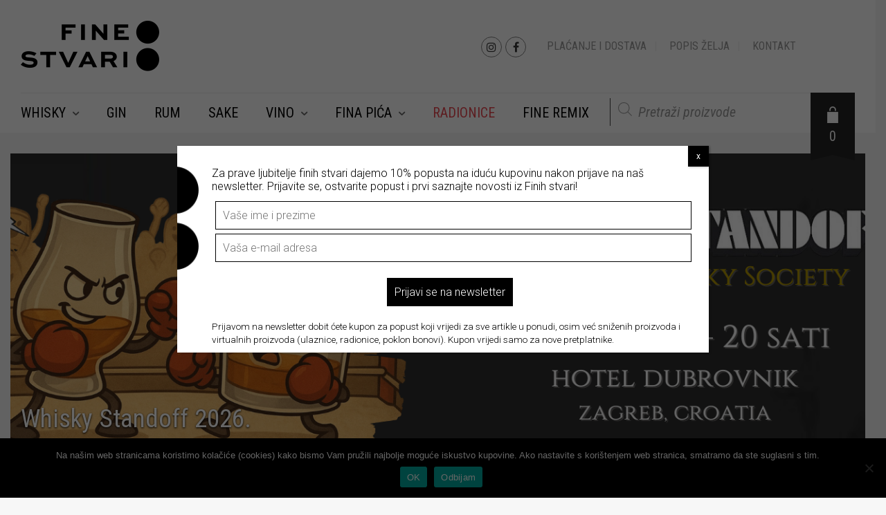

--- FILE ---
content_type: text/html; charset=UTF-8
request_url: https://finestvari.hr/dogadanja/
body_size: 33662
content:
<!DOCTYPE html>
<html lang="hr">
<head>
	<!-- Google Tag Manager -->
		<script>(function(w,d,s,l,i){w[l]=w[l]||[];w[l].push({'gtm.start':
		new Date().getTime(),event:'gtm.js'});var f=d.getElementsByTagName(s)[0],
		j=d.createElement(s),dl=l!='dataLayer'?'&l='+l:'';j.async=true;j.src=
		'https://www.googletagmanager.com/gtm.js?id='+i+dl;f.parentNode.insertBefore(j,f);
		})(window,document,'script','dataLayer','GTM-5X7X9CV');</script>
	<!-- End Google Tag Manager -->

	<meta charset="UTF-8">
	<meta http-equiv="X-UA-Compatible" content="IE=edge" />

	<meta name="viewport" content="width=device-width, initial-scale=1, maximum-scale=2, user-scalable=yes">

					<script>document.documentElement.className = document.documentElement.className + ' yes-js js_active js'</script>
			<title>Događanja &#8211; Fine stvari</title>
<meta name='robots' content='max-image-preview:large' />
<!-- Laborator SEO -->
			    <meta name="robots" content="index,follow">
    <!-- End: Laborator SEO --><link rel='dns-prefetch' href='//maps.google.com' />
<link rel='dns-prefetch' href='//www.googletagmanager.com' />
<link rel='dns-prefetch' href='//fonts.googleapis.com' />
<link rel="alternate" type="application/rss+xml" title="Fine stvari &raquo; Kanal" href="https://finestvari.hr/feed/" />
<link rel="alternate" type="application/rss+xml" title="Fine stvari &raquo; Kanal komentara" href="https://finestvari.hr/comments/feed/" />
<link rel="alternate" title="oEmbed (JSON)" type="application/json+oembed" href="https://finestvari.hr/wp-json/oembed/1.0/embed?url=https%3A%2F%2Ffinestvari.hr%2Fdogadanja%2F" />
<link rel="alternate" title="oEmbed (XML)" type="text/xml+oembed" href="https://finestvari.hr/wp-json/oembed/1.0/embed?url=https%3A%2F%2Ffinestvari.hr%2Fdogadanja%2F&#038;format=xml" />
    <meta property="og:type" content="article"/>
    <meta property="og:title" content="Događanja"/>
    <meta property="og:url" content="https://finestvari.hr/dogadanja/"/>
    <meta property="og:site_name" content="Fine stvari"/>
    <meta property="og:description" content="što god se unese ovdje neće se ispisati&#8230;. isps je definiran s page templateom."/>

	    <style>

    .laborator-admin-bar-menu {
        position: relative !important;
        display: inline-block;
        width: 16px !important;
        height: 16px !important;
        background: url(https://finestvari.hr/wp-content/themes/oxygen/assets/images/laborator-icon.png) no-repeat 0px 0px !important;
        background-size: 16px !important;
        margin-right: 8px !important;
        top: 3px !important;
    }

    .rtl .laborator-admin-bar-menu {
        margin-left: 8px !important;
        margin-right: 0;
    }

    #wp-admin-bar-laborator-options:hover .laborator-admin-bar-menu {
        background-position: 0 -32px !important;
    }

    .laborator-admin-bar-menu:before {
        display: none !important;
    }

    #toplevel_page_laborator_options .wp-menu-image {
        background: url(https://finestvari.hr/wp-content/themes/oxygen/assets/images/laborator-icon.png) no-repeat 11px 8px !important;
        background-size: 16px !important;
    }

    #toplevel_page_laborator_options .wp-menu-image:before {
        display: none;
    }

    #toplevel_page_laborator_options .wp-menu-image img {
        display: none;
    }

    #toplevel_page_laborator_options:hover .wp-menu-image, #toplevel_page_laborator_options.wp-has-current-submenu .wp-menu-image {
        background-position: 11px -24px !important;
    }

    </style><style id='wp-img-auto-sizes-contain-inline-css' type='text/css'>
img:is([sizes=auto i],[sizes^="auto," i]){contain-intrinsic-size:3000px 1500px}
/*# sourceURL=wp-img-auto-sizes-contain-inline-css */
</style>
<style id='wp-emoji-styles-inline-css' type='text/css'>

	img.wp-smiley, img.emoji {
		display: inline !important;
		border: none !important;
		box-shadow: none !important;
		height: 1em !important;
		width: 1em !important;
		margin: 0 0.07em !important;
		vertical-align: -0.1em !important;
		background: none !important;
		padding: 0 !important;
	}
/*# sourceURL=wp-emoji-styles-inline-css */
</style>
<link rel='stylesheet' id='wp-block-library-css' href='https://finestvari.hr/wp-includes/css/dist/block-library/style.min.css?ver=6.9' type='text/css' media='all' />
<link rel='stylesheet' id='wc-blocks-style-css' href='https://finestvari.hr/wp-content/plugins/woocommerce/assets/client/blocks/wc-blocks.css?ver=wc-10.4.0' type='text/css' media='all' />
<style id='global-styles-inline-css' type='text/css'>
:root{--wp--preset--aspect-ratio--square: 1;--wp--preset--aspect-ratio--4-3: 4/3;--wp--preset--aspect-ratio--3-4: 3/4;--wp--preset--aspect-ratio--3-2: 3/2;--wp--preset--aspect-ratio--2-3: 2/3;--wp--preset--aspect-ratio--16-9: 16/9;--wp--preset--aspect-ratio--9-16: 9/16;--wp--preset--color--black: #000000;--wp--preset--color--cyan-bluish-gray: #abb8c3;--wp--preset--color--white: #ffffff;--wp--preset--color--pale-pink: #f78da7;--wp--preset--color--vivid-red: #cf2e2e;--wp--preset--color--luminous-vivid-orange: #ff6900;--wp--preset--color--luminous-vivid-amber: #fcb900;--wp--preset--color--light-green-cyan: #7bdcb5;--wp--preset--color--vivid-green-cyan: #00d084;--wp--preset--color--pale-cyan-blue: #8ed1fc;--wp--preset--color--vivid-cyan-blue: #0693e3;--wp--preset--color--vivid-purple: #9b51e0;--wp--preset--gradient--vivid-cyan-blue-to-vivid-purple: linear-gradient(135deg,rgb(6,147,227) 0%,rgb(155,81,224) 100%);--wp--preset--gradient--light-green-cyan-to-vivid-green-cyan: linear-gradient(135deg,rgb(122,220,180) 0%,rgb(0,208,130) 100%);--wp--preset--gradient--luminous-vivid-amber-to-luminous-vivid-orange: linear-gradient(135deg,rgb(252,185,0) 0%,rgb(255,105,0) 100%);--wp--preset--gradient--luminous-vivid-orange-to-vivid-red: linear-gradient(135deg,rgb(255,105,0) 0%,rgb(207,46,46) 100%);--wp--preset--gradient--very-light-gray-to-cyan-bluish-gray: linear-gradient(135deg,rgb(238,238,238) 0%,rgb(169,184,195) 100%);--wp--preset--gradient--cool-to-warm-spectrum: linear-gradient(135deg,rgb(74,234,220) 0%,rgb(151,120,209) 20%,rgb(207,42,186) 40%,rgb(238,44,130) 60%,rgb(251,105,98) 80%,rgb(254,248,76) 100%);--wp--preset--gradient--blush-light-purple: linear-gradient(135deg,rgb(255,206,236) 0%,rgb(152,150,240) 100%);--wp--preset--gradient--blush-bordeaux: linear-gradient(135deg,rgb(254,205,165) 0%,rgb(254,45,45) 50%,rgb(107,0,62) 100%);--wp--preset--gradient--luminous-dusk: linear-gradient(135deg,rgb(255,203,112) 0%,rgb(199,81,192) 50%,rgb(65,88,208) 100%);--wp--preset--gradient--pale-ocean: linear-gradient(135deg,rgb(255,245,203) 0%,rgb(182,227,212) 50%,rgb(51,167,181) 100%);--wp--preset--gradient--electric-grass: linear-gradient(135deg,rgb(202,248,128) 0%,rgb(113,206,126) 100%);--wp--preset--gradient--midnight: linear-gradient(135deg,rgb(2,3,129) 0%,rgb(40,116,252) 100%);--wp--preset--font-size--small: 13px;--wp--preset--font-size--medium: 20px;--wp--preset--font-size--large: 36px;--wp--preset--font-size--x-large: 42px;--wp--preset--spacing--20: 0.44rem;--wp--preset--spacing--30: 0.67rem;--wp--preset--spacing--40: 1rem;--wp--preset--spacing--50: 1.5rem;--wp--preset--spacing--60: 2.25rem;--wp--preset--spacing--70: 3.38rem;--wp--preset--spacing--80: 5.06rem;--wp--preset--shadow--natural: 6px 6px 9px rgba(0, 0, 0, 0.2);--wp--preset--shadow--deep: 12px 12px 50px rgba(0, 0, 0, 0.4);--wp--preset--shadow--sharp: 6px 6px 0px rgba(0, 0, 0, 0.2);--wp--preset--shadow--outlined: 6px 6px 0px -3px rgb(255, 255, 255), 6px 6px rgb(0, 0, 0);--wp--preset--shadow--crisp: 6px 6px 0px rgb(0, 0, 0);}:where(.is-layout-flex){gap: 0.5em;}:where(.is-layout-grid){gap: 0.5em;}body .is-layout-flex{display: flex;}.is-layout-flex{flex-wrap: wrap;align-items: center;}.is-layout-flex > :is(*, div){margin: 0;}body .is-layout-grid{display: grid;}.is-layout-grid > :is(*, div){margin: 0;}:where(.wp-block-columns.is-layout-flex){gap: 2em;}:where(.wp-block-columns.is-layout-grid){gap: 2em;}:where(.wp-block-post-template.is-layout-flex){gap: 1.25em;}:where(.wp-block-post-template.is-layout-grid){gap: 1.25em;}.has-black-color{color: var(--wp--preset--color--black) !important;}.has-cyan-bluish-gray-color{color: var(--wp--preset--color--cyan-bluish-gray) !important;}.has-white-color{color: var(--wp--preset--color--white) !important;}.has-pale-pink-color{color: var(--wp--preset--color--pale-pink) !important;}.has-vivid-red-color{color: var(--wp--preset--color--vivid-red) !important;}.has-luminous-vivid-orange-color{color: var(--wp--preset--color--luminous-vivid-orange) !important;}.has-luminous-vivid-amber-color{color: var(--wp--preset--color--luminous-vivid-amber) !important;}.has-light-green-cyan-color{color: var(--wp--preset--color--light-green-cyan) !important;}.has-vivid-green-cyan-color{color: var(--wp--preset--color--vivid-green-cyan) !important;}.has-pale-cyan-blue-color{color: var(--wp--preset--color--pale-cyan-blue) !important;}.has-vivid-cyan-blue-color{color: var(--wp--preset--color--vivid-cyan-blue) !important;}.has-vivid-purple-color{color: var(--wp--preset--color--vivid-purple) !important;}.has-black-background-color{background-color: var(--wp--preset--color--black) !important;}.has-cyan-bluish-gray-background-color{background-color: var(--wp--preset--color--cyan-bluish-gray) !important;}.has-white-background-color{background-color: var(--wp--preset--color--white) !important;}.has-pale-pink-background-color{background-color: var(--wp--preset--color--pale-pink) !important;}.has-vivid-red-background-color{background-color: var(--wp--preset--color--vivid-red) !important;}.has-luminous-vivid-orange-background-color{background-color: var(--wp--preset--color--luminous-vivid-orange) !important;}.has-luminous-vivid-amber-background-color{background-color: var(--wp--preset--color--luminous-vivid-amber) !important;}.has-light-green-cyan-background-color{background-color: var(--wp--preset--color--light-green-cyan) !important;}.has-vivid-green-cyan-background-color{background-color: var(--wp--preset--color--vivid-green-cyan) !important;}.has-pale-cyan-blue-background-color{background-color: var(--wp--preset--color--pale-cyan-blue) !important;}.has-vivid-cyan-blue-background-color{background-color: var(--wp--preset--color--vivid-cyan-blue) !important;}.has-vivid-purple-background-color{background-color: var(--wp--preset--color--vivid-purple) !important;}.has-black-border-color{border-color: var(--wp--preset--color--black) !important;}.has-cyan-bluish-gray-border-color{border-color: var(--wp--preset--color--cyan-bluish-gray) !important;}.has-white-border-color{border-color: var(--wp--preset--color--white) !important;}.has-pale-pink-border-color{border-color: var(--wp--preset--color--pale-pink) !important;}.has-vivid-red-border-color{border-color: var(--wp--preset--color--vivid-red) !important;}.has-luminous-vivid-orange-border-color{border-color: var(--wp--preset--color--luminous-vivid-orange) !important;}.has-luminous-vivid-amber-border-color{border-color: var(--wp--preset--color--luminous-vivid-amber) !important;}.has-light-green-cyan-border-color{border-color: var(--wp--preset--color--light-green-cyan) !important;}.has-vivid-green-cyan-border-color{border-color: var(--wp--preset--color--vivid-green-cyan) !important;}.has-pale-cyan-blue-border-color{border-color: var(--wp--preset--color--pale-cyan-blue) !important;}.has-vivid-cyan-blue-border-color{border-color: var(--wp--preset--color--vivid-cyan-blue) !important;}.has-vivid-purple-border-color{border-color: var(--wp--preset--color--vivid-purple) !important;}.has-vivid-cyan-blue-to-vivid-purple-gradient-background{background: var(--wp--preset--gradient--vivid-cyan-blue-to-vivid-purple) !important;}.has-light-green-cyan-to-vivid-green-cyan-gradient-background{background: var(--wp--preset--gradient--light-green-cyan-to-vivid-green-cyan) !important;}.has-luminous-vivid-amber-to-luminous-vivid-orange-gradient-background{background: var(--wp--preset--gradient--luminous-vivid-amber-to-luminous-vivid-orange) !important;}.has-luminous-vivid-orange-to-vivid-red-gradient-background{background: var(--wp--preset--gradient--luminous-vivid-orange-to-vivid-red) !important;}.has-very-light-gray-to-cyan-bluish-gray-gradient-background{background: var(--wp--preset--gradient--very-light-gray-to-cyan-bluish-gray) !important;}.has-cool-to-warm-spectrum-gradient-background{background: var(--wp--preset--gradient--cool-to-warm-spectrum) !important;}.has-blush-light-purple-gradient-background{background: var(--wp--preset--gradient--blush-light-purple) !important;}.has-blush-bordeaux-gradient-background{background: var(--wp--preset--gradient--blush-bordeaux) !important;}.has-luminous-dusk-gradient-background{background: var(--wp--preset--gradient--luminous-dusk) !important;}.has-pale-ocean-gradient-background{background: var(--wp--preset--gradient--pale-ocean) !important;}.has-electric-grass-gradient-background{background: var(--wp--preset--gradient--electric-grass) !important;}.has-midnight-gradient-background{background: var(--wp--preset--gradient--midnight) !important;}.has-small-font-size{font-size: var(--wp--preset--font-size--small) !important;}.has-medium-font-size{font-size: var(--wp--preset--font-size--medium) !important;}.has-large-font-size{font-size: var(--wp--preset--font-size--large) !important;}.has-x-large-font-size{font-size: var(--wp--preset--font-size--x-large) !important;}
/*# sourceURL=global-styles-inline-css */
</style>

<style id='classic-theme-styles-inline-css' type='text/css'>
/*! This file is auto-generated */
.wp-block-button__link{color:#fff;background-color:#32373c;border-radius:9999px;box-shadow:none;text-decoration:none;padding:calc(.667em + 2px) calc(1.333em + 2px);font-size:1.125em}.wp-block-file__button{background:#32373c;color:#fff;text-decoration:none}
/*# sourceURL=/wp-includes/css/classic-themes.min.css */
</style>
<link rel='stylesheet' id='wp-components-css' href='https://finestvari.hr/wp-includes/css/dist/components/style.min.css?ver=6.9' type='text/css' media='all' />
<link rel='stylesheet' id='wp-preferences-css' href='https://finestvari.hr/wp-includes/css/dist/preferences/style.min.css?ver=6.9' type='text/css' media='all' />
<link rel='stylesheet' id='wp-block-editor-css' href='https://finestvari.hr/wp-includes/css/dist/block-editor/style.min.css?ver=6.9' type='text/css' media='all' />
<link rel='stylesheet' id='popup-maker-block-library-style-css' href='https://finestvari.hr/wp-content/plugins/popup-maker/dist/packages/block-library-style.css?ver=dbea705cfafe089d65f1' type='text/css' media='all' />
<style id='age-gate-custom-inline-css' type='text/css'>
:root{--ag-background-image-position: center center;--ag-background-image-opacity: 1;--ag-blur: 5px;}
/*# sourceURL=age-gate-custom-inline-css */
</style>
<link rel='stylesheet' id='age-gate-css' href='https://finestvari.hr/wp-content/plugins/age-gate/dist/main.css?ver=3.7.2' type='text/css' media='all' />
<style id='age-gate-options-inline-css' type='text/css'>
:root{--ag-background-image-position: center center;--ag-background-image-opacity: 1;--ag-blur: 5px;}
/*# sourceURL=age-gate-options-inline-css */
</style>
<link rel='stylesheet' id='contact-form-7-css' href='https://finestvari.hr/wp-content/plugins/contact-form-7/includes/css/styles.css?ver=6.1.4' type='text/css' media='all' />
<link rel='stylesheet' id='cookie-notice-front-css' href='https://finestvari.hr/wp-content/plugins/cookie-notice/css/front.min.css?ver=2.5.11' type='text/css' media='all' />
<link rel='stylesheet' id='rs-plugin-settings-css' href='https://finestvari.hr/wp-content/plugins/revslider/public/assets/css/rs6.css?ver=6.2.23' type='text/css' media='all' />
<style id='rs-plugin-settings-inline-css' type='text/css'>
#rs-demo-id {}
/*# sourceURL=rs-plugin-settings-inline-css */
</style>
<style id='woocommerce-inline-inline-css' type='text/css'>
.woocommerce form .form-row .required { visibility: visible; }
/*# sourceURL=woocommerce-inline-inline-css */
</style>
<link rel='stylesheet' id='alg-wc-alfs-progress-css' href='https://finestvari.hr/wp-content/plugins/amount-left-free-shipping-woocommerce/includes/css/alg-wc-alfs-progress.min.css?ver=2.5.0' type='text/css' media='all' />
<link rel='stylesheet' id='woonp-frontend-css' href='https://finestvari.hr/wp-content/plugins/wpc-name-your-price/assets/css/frontend.css?ver=2.2.0' type='text/css' media='all' />
<link rel='stylesheet' id='yith-infs-style-css' href='https://finestvari.hr/wp-content/plugins/yith-infinite-scrolling/assets/css/frontend.css?ver=2.4.0' type='text/css' media='all' />
<link rel='stylesheet' id='jquery-selectBox-css' href='https://finestvari.hr/wp-content/plugins/yith-woocommerce-wishlist/assets/css/jquery.selectBox.css?ver=1.2.0' type='text/css' media='all' />
<link rel='stylesheet' id='woocommerce_prettyPhoto_css-css' href='//finestvari.hr/wp-content/plugins/woocommerce/assets/css/prettyPhoto.css?ver=3.1.6' type='text/css' media='all' />
<link rel='stylesheet' id='yith-wcwl-main-css' href='https://finestvari.hr/wp-content/plugins/yith-woocommerce-wishlist/assets/css/style.css?ver=4.11.0' type='text/css' media='all' />
<style id='yith-wcwl-main-inline-css' type='text/css'>
 :root { --color-add-to-wishlist-background: #ffffff; --color-add-to-wishlist-text: #000000; --color-add-to-wishlist-border: #000000; --color-add-to-wishlist-background-hover: #f9f9f9; --color-add-to-wishlist-text-hover: #000000; --color-add-to-wishlist-border-hover: #000000; --rounded-corners-radius: 0px; --color-add-to-cart-background: #333333; --color-add-to-cart-text: #FFFFFF; --color-add-to-cart-border: #333333; --color-add-to-cart-background-hover: #4F4F4F; --color-add-to-cart-text-hover: #FFFFFF; --color-add-to-cart-border-hover: #4F4F4F; --add-to-cart-rounded-corners-radius: 16px; --color-button-style-1-background: #333333; --color-button-style-1-text: #FFFFFF; --color-button-style-1-border: #333333; --color-button-style-1-background-hover: #4F4F4F; --color-button-style-1-text-hover: #FFFFFF; --color-button-style-1-border-hover: #4F4F4F; --color-button-style-2-background: #333333; --color-button-style-2-text: #FFFFFF; --color-button-style-2-border: #333333; --color-button-style-2-background-hover: #4F4F4F; --color-button-style-2-text-hover: #FFFFFF; --color-button-style-2-border-hover: #4F4F4F; --color-wishlist-table-background: #FFFFFF; --color-wishlist-table-text: #6d6c6c; --color-wishlist-table-border: #FFFFFF; --color-headers-background: #F4F4F4; --color-share-button-color: #FFFFFF; --color-share-button-color-hover: #FFFFFF; --color-fb-button-background: #39599E; --color-fb-button-background-hover: #595A5A; --color-tw-button-background: #45AFE2; --color-tw-button-background-hover: #595A5A; --color-pr-button-background: #AB2E31; --color-pr-button-background-hover: #595A5A; --color-em-button-background: #FBB102; --color-em-button-background-hover: #595A5A; --color-wa-button-background: #00A901; --color-wa-button-background-hover: #595A5A; --feedback-duration: 3s } 
 :root { --color-add-to-wishlist-background: #ffffff; --color-add-to-wishlist-text: #000000; --color-add-to-wishlist-border: #000000; --color-add-to-wishlist-background-hover: #f9f9f9; --color-add-to-wishlist-text-hover: #000000; --color-add-to-wishlist-border-hover: #000000; --rounded-corners-radius: 0px; --color-add-to-cart-background: #333333; --color-add-to-cart-text: #FFFFFF; --color-add-to-cart-border: #333333; --color-add-to-cart-background-hover: #4F4F4F; --color-add-to-cart-text-hover: #FFFFFF; --color-add-to-cart-border-hover: #4F4F4F; --add-to-cart-rounded-corners-radius: 16px; --color-button-style-1-background: #333333; --color-button-style-1-text: #FFFFFF; --color-button-style-1-border: #333333; --color-button-style-1-background-hover: #4F4F4F; --color-button-style-1-text-hover: #FFFFFF; --color-button-style-1-border-hover: #4F4F4F; --color-button-style-2-background: #333333; --color-button-style-2-text: #FFFFFF; --color-button-style-2-border: #333333; --color-button-style-2-background-hover: #4F4F4F; --color-button-style-2-text-hover: #FFFFFF; --color-button-style-2-border-hover: #4F4F4F; --color-wishlist-table-background: #FFFFFF; --color-wishlist-table-text: #6d6c6c; --color-wishlist-table-border: #FFFFFF; --color-headers-background: #F4F4F4; --color-share-button-color: #FFFFFF; --color-share-button-color-hover: #FFFFFF; --color-fb-button-background: #39599E; --color-fb-button-background-hover: #595A5A; --color-tw-button-background: #45AFE2; --color-tw-button-background-hover: #595A5A; --color-pr-button-background: #AB2E31; --color-pr-button-background-hover: #595A5A; --color-em-button-background: #FBB102; --color-em-button-background-hover: #595A5A; --color-wa-button-background: #00A901; --color-wa-button-background-hover: #595A5A; --feedback-duration: 3s } 
/*# sourceURL=yith-wcwl-main-inline-css */
</style>
<link rel='stylesheet' id='dgwt-wcas-style-css' href='https://finestvari.hr/wp-content/plugins/ajax-search-for-woocommerce/assets/css/style.min.css?ver=1.32.0' type='text/css' media='all' />
<link rel='stylesheet' id='popup-maker-site-css' href='//finestvari.hr/wp-content/uploads/pum/pum-site-styles.css?generated=1733388484&#038;ver=1.21.5' type='text/css' media='all' />
<link rel='stylesheet' id='oxygen-child-css' href='https://finestvari.hr/wp-content/themes/oxygen-child/style.css?ver=6.9' type='text/css' media='all' />
<link rel='stylesheet' id='calendar-css-css' href='https://finestvari.hr/wp-content/themes/oxygen-child/evo-calendar/evo-calendar.css?ver=1.0.5' type='text/css' media='all' />
<link rel='stylesheet' id='dogadjaj-css-css' href='https://finestvari.hr/wp-content/themes/oxygen-child/dogadjaji.css?ver=1.1.2' type='text/css' media='all' />
<link rel='stylesheet' id='boostrap-css' href='https://finestvari.hr/wp-content/themes/oxygen/assets/css/bootstrap.css' type='text/css' media='all' />
<link rel='stylesheet' id='oxygen-main-css' href='https://finestvari.hr/wp-content/themes/oxygen/assets/css/oxygen.css?ver=5.5.3.1' type='text/css' media='all' />
<link rel='stylesheet' id='entypo-css' href='https://finestvari.hr/wp-content/themes/oxygen/assets/fonts/entypo/css/fontello.css' type='text/css' media='all' />
<link rel='stylesheet' id='font-awesome-css' href='https://finestvari.hr/wp-content/themes/oxygen/assets/fonts/font-awesome/css/font-awesome.min.css' type='text/css' media='all' />
<style id='font-awesome-inline-css' type='text/css'>
[data-font="FontAwesome"]:before {font-family: 'FontAwesome' !important;content: attr(data-icon) !important;speak: none !important;font-weight: normal !important;font-variant: normal !important;text-transform: none !important;line-height: 1 !important;font-style: normal !important;-webkit-font-smoothing: antialiased !important;-moz-osx-font-smoothing: grayscale !important;}
/*# sourceURL=font-awesome-inline-css */
</style>
<link rel='stylesheet' id='custom-style-css' href='https://finestvari.hr/wp-content/themes/oxygen/assets/css/custom-skin.css?ver=5.5.3.1' type='text/css' media='all' />
<link rel='stylesheet' id='primary-font-css' href='https://fonts.googleapis.com/css?family=Roboto%3A400%2C400italic%2C500%2C900%2C900italic%2C700italic%2C700%2C500italic%2C300italic%2C300%2C100italic%2C100&#038;ver=6.9' type='text/css' media='all' />
<link rel='stylesheet' id='heading-font-css' href='https://fonts.googleapis.com/css?family=Roboto+Condensed%3A300italic%2C400italic%2C700italic%2C300%2C400%2C700&#038;ver=6.9' type='text/css' media='all' />
    <style>                    .paragraph-font-size, p, .select-wrapper .select-placeholder, .main-sidebar ul.nav .sub-menu li > a, .top-first .breadcrumbs, .top-first .breadcrumbs > span:last-child, .oxygen-top-menu > .wrapper > .top-menu > .main .tl-header .sec-nav .sec-nav-menu > li a, .oxygen-top-menu > .wrapper > .main-menu-top > .main .main-menu-env .nav > li > a, .oxygen-top-menu > .wrapper > .main-menu-top > .main .main-menu-env .nav > li .sub-menu > li > a, .oxygen-top-menu > .wrapper > .main-menu-top > .main .main-menu-env .nav > li.has-sub > a:after, .oxygen-top-menu > .wrapper > .main-menu-top > .main .main-menu-env .nav > li.menu-item-has-children > a:after, .oxygen-top-menu > .wrapper > .top-menu-centered > .main .navs .main-menu-env .nav > li > a, .oxygen-top-menu > .wrapper > .top-menu-centered > .main .navs .main-menu-env .nav > li .sub-menu > li > a, .oxygen-top-menu > .wrapper > .top-menu-centered > .main .navs .main-menu-env .nav > li.has-sub > a:after, .oxygen-top-menu > .wrapper > .top-menu-centered > .main .navs .main-menu-env .nav > li.menu-item-has-children > a:after, .oxygen-top-menu > .wrapper > .top-menu-centered > .main .navs .sec-nav-menu > li a, .accordion .accordion-body, .drop-down .form-dropdown li a, .feature-tab.feature-tab-type-1 .description, .feature-tab.feature-tab-type-2 .description, footer.footer_widgets p, body .search-results .search-entry .title, .widget_recent_comments .recentcomments, .widget_recent_comments .recentcomments a, .widget_recent_comments .recentcomments a.url, .widget_text .textwidget, .widget_shopping_cart_content .total .amount, .widget_rss ul li .rssSummary, .blog .blog-post .blog_content p, .blog .blog-post .blog_content .post-meta, .blog .single_post .post_details, .blog .single_post .post_details > h3, .blog .single_post .post_details .author_about, .page-container .wpb_tabs.wpb_content_element .wpb_tour_tabs_wrapper .wpb_tabs_nav li a, .page-container .vc_tta-tabs.vc_tta-style-theme-styled .vc_tta-tabs-list li a, .page-container .wpb_accordion.wpb_content_element .wpb_accordion_wrapper .wpb_accordion_section .wpb_accordion_header, .page-container .wpb_alert, .page-container .wpb_content_element blockquote, .page-container .lab_wpb_blog_posts .blog-posts .blog-post .post .content p, .woocommerce .summary .stock, .woocommerce .summary .variations_form .variations .label label, .woocommerce .summary .group_table .woocommerce-grouped-product-list-item__price del, .woocommerce .summary .group_table .woocommerce-grouped-product-list-item__price del .amount, .woocommerce .quantity input.qty, .loader strong, .lab_wpb_lookbook_carousel .lookbook-carousel .product-item .lookbook-hover-info .lookbook-inner-content .posted_in, .mobile-menu .cart-items span {        font-size: 16px;    }        </style>    <script type="text/javascript">
		var ajaxurl = ajaxurl || 'https://finestvari.hr/wp-admin/admin-ajax.php';
    </script>
	<script type="text/javascript" id="woocommerce-google-analytics-integration-gtag-js-after">
/* <![CDATA[ */
/* Google Analytics for WooCommerce (gtag.js) */
					window.dataLayer = window.dataLayer || [];
					function gtag(){dataLayer.push(arguments);}
					// Set up default consent state.
					for ( const mode of [{"analytics_storage":"denied","ad_storage":"denied","ad_user_data":"denied","ad_personalization":"denied","region":["AT","BE","BG","HR","CY","CZ","DK","EE","FI","FR","DE","GR","HU","IS","IE","IT","LV","LI","LT","LU","MT","NL","NO","PL","PT","RO","SK","SI","ES","SE","GB","CH"]}] || [] ) {
						gtag( "consent", "default", { "wait_for_update": 500, ...mode } );
					}
					gtag("js", new Date());
					gtag("set", "developer_id.dOGY3NW", true);
					gtag("config", "UA-177079911-1", {"track_404":true,"allow_google_signals":false,"logged_in":false,"linker":{"domains":[],"allow_incoming":false},"custom_map":{"dimension1":"logged_in"}});
//# sourceURL=woocommerce-google-analytics-integration-gtag-js-after
/* ]]> */
</script>
<script type="text/javascript" src="//maps.google.com/maps/api/js?libraries=geometry&amp;key=AIzaSyBrRoFcULjWVD5m-KSRPzXRdebL4tgSPEQ" id="google-map-js"></script>
<script type="text/javascript" id="cookie-notice-front-js-before">
/* <![CDATA[ */
var cnArgs = {"ajaxUrl":"https:\/\/finestvari.hr\/wp-admin\/admin-ajax.php","nonce":"d9195ce2f9","hideEffect":"fade","position":"bottom","onScroll":false,"onScrollOffset":100,"onClick":false,"cookieName":"cookie_notice_accepted","cookieTime":31536000,"cookieTimeRejected":604800,"globalCookie":false,"redirection":false,"cache":true,"revokeCookies":false,"revokeCookiesOpt":"automatic"};

//# sourceURL=cookie-notice-front-js-before
/* ]]> */
</script>
<script type="text/javascript" src="https://finestvari.hr/wp-content/plugins/cookie-notice/js/front.min.js?ver=2.5.11" id="cookie-notice-front-js"></script>
<script type="text/javascript" src="https://finestvari.hr/wp-includes/js/jquery/jquery.min.js?ver=3.7.1" id="jquery-core-js"></script>
<script type="text/javascript" src="https://finestvari.hr/wp-includes/js/jquery/jquery-migrate.min.js?ver=3.4.1" id="jquery-migrate-js"></script>
<script type="text/javascript" src="https://finestvari.hr/wp-content/plugins/revslider/public/assets/js/rbtools.min.js?ver=6.2.23" id="tp-tools-js"></script>
<script type="text/javascript" src="https://finestvari.hr/wp-content/plugins/revslider/public/assets/js/rs6.min.js?ver=6.2.23" id="revmin-js"></script>
<script type="text/javascript" src="https://finestvari.hr/wp-content/plugins/woocommerce/assets/js/jquery-blockui/jquery.blockUI.min.js?ver=2.7.0-wc.10.4.0" id="wc-jquery-blockui-js" defer="defer" data-wp-strategy="defer"></script>
<script type="text/javascript" src="https://finestvari.hr/wp-content/plugins/woocommerce/assets/js/js-cookie/js.cookie.min.js?ver=2.1.4-wc.10.4.0" id="wc-js-cookie-js" defer="defer" data-wp-strategy="defer"></script>
<script type="text/javascript" id="woocommerce-js-extra">
/* <![CDATA[ */
var woocommerce_params = {"ajax_url":"/wp-admin/admin-ajax.php","wc_ajax_url":"/?wc-ajax=%%endpoint%%","i18n_password_show":"Prika\u017ei lozinku","i18n_password_hide":"Sakrij lozinku"};
//# sourceURL=woocommerce-js-extra
/* ]]> */
</script>
<script type="text/javascript" src="https://finestvari.hr/wp-content/plugins/woocommerce/assets/js/frontend/woocommerce.min.js?ver=10.4.0" id="woocommerce-js" defer="defer" data-wp-strategy="defer"></script>
<script type="text/javascript" src="https://finestvari.hr/wp-content/themes/oxygen-child/custom.js?ver=6.9" id="custom-js-js"></script>
<script></script><link rel="https://api.w.org/" href="https://finestvari.hr/wp-json/" /><link rel="alternate" title="JSON" type="application/json" href="https://finestvari.hr/wp-json/wp/v2/pages/5122" /><link rel="EditURI" type="application/rsd+xml" title="RSD" href="https://finestvari.hr/xmlrpc.php?rsd" />
<meta name="generator" content="WordPress 6.9" />
<meta name="generator" content="WooCommerce 10.4.0" />
<link rel="canonical" href="https://finestvari.hr/dogadanja/" />
<link rel='shortlink' href='https://finestvari.hr/?p=5122' />
<!-- Starting: Conversion Tracking for WooCommerce (https://wordpress.org/plugins/woocommerce-conversion-tracking/) -->
        <script>
            !function(f,b,e,v,n,t,s){if(f.fbq)return;n=f.fbq=function(){n.callMethod?
            n.callMethod.apply(n,arguments):n.queue.push(arguments)};if(!f._fbq)f._fbq=n;
            n.push=n;n.loaded=!0;n.version='2.0';n.queue=[];t=b.createElement(e);t.async=!0;
            t.src=v;s=b.getElementsByTagName(e)[0];s.parentNode.insertBefore(t,s)}(window,
            document,'script','https://connect.facebook.net/en_US/fbevents.js');

            fbq('init', '463598261674643', {});fbq('track', 'PageView', {});        </script>
                <script>
            (function (window, document) {
                if (window.wcfbq) return;
                window.wcfbq = (function () {
                    if (arguments.length > 0) {
                        var pixelId, trackType, contentObj;

                        if (typeof arguments[0] == 'string') pixelId = arguments[0];
                        if (typeof arguments[1] == 'string') trackType = arguments[1];
                        if (typeof arguments[2] == 'object') contentObj = arguments[2];

                        var params = [];
                        if (typeof pixelId === 'string' && pixelId.replace(/\s+/gi, '') != '' &&
                        typeof trackType === 'string' && trackType.replace(/\s+/gi, '')) {
                            params.push('id=' + encodeURIComponent(pixelId));
                            switch (trackType) {
                                case 'PageView':
                                case 'ViewContent':
                                case 'Search':
                                case 'AddToCart':
                                case 'InitiateCheckout':
                                case 'AddPaymentInfo':
                                case 'Lead':
                                case 'CompleteRegistration':
                                case 'Purchase':
                                case 'AddToWishlist':
                                    params.push('ev=' + encodeURIComponent(trackType));
                                    break;
                                default:
                                    return;
                            }

                            params.push('dl=' + encodeURIComponent(document.location.href));
                            if (document.referrer) params.push('rl=' + encodeURIComponent(document.referrer));
                            params.push('if=false');
                            params.push('ts=' + new Date().getTime());

                            if (typeof contentObj == 'object') {
                                for (var u in contentObj) {
                                    if (typeof contentObj[u] == 'object' && contentObj[u] instanceof Array) {
                                        if (contentObj[u].length > 0) {
                                            for (var y = 0; y < contentObj[u].length; y++) { contentObj[u][y] = (contentObj[u][y] + '').replace(/^\s+|\s+$/gi, '').replace(/\s+/gi, ' ').replace(/,/gi, '§'); }
                                            params.push('cd[' + u + ']=' + encodeURIComponent(contentObj[u].join(',').replace(/^/gi, '[\'').replace(/$/gi, '\']').replace(/,/gi, '\',\'').replace(/§/gi, '\,')));
                                        }
                                    }
                                    else if (typeof contentObj[u] == 'string')
                                        params.push('cd[' + u + ']=' + encodeURIComponent(contentObj[u]));
                                }
                            }

                            params.push('v=' + encodeURIComponent('2.7.19'));

                            var imgId = new Date().getTime();
                            var img = document.createElement('img');
                            img.id = 'fb_' + imgId, img.src = 'https://www.facebook.com/tr/?' + params.join('&'), img.width = 1, img.height = 1, img.style = 'display:none;';
                            document.body.appendChild(img);
                            window.setTimeout(function () { var t = document.getElementById('fb_' + imgId); t.parentElement.removeChild(t); }, 1000);
                        }
                    }
                });
            })(window, document);
        </script>
                <script type="text/javascript">
            jQuery(function($) {
                $(document).on('added_to_cart', function (event, fragments, dhash, button) {
                    var currencySymbol = $($(button.get()[0]).closest('.product')
                        .find('.woocommerce-Price-currencySymbol').get()[0]).text();

                    var price = $(button.get()[0]).closest('.product').find('.amount').text();
                    var originalPrice = price.split(currencySymbol).slice(-1).pop();

                    wcfbq('463598261674643', 'AddToCart', {
                        content_ids: [ $(button).data('product_id') ],
                        content_type: 'product',
                        value: originalPrice,
                        currency: 'EUR'
                    });
                });
            });
        </script>
        <!-- End: Conversion Tracking for WooCommerce Codes -->
		<style>
			.dgwt-wcas-ico-magnifier,.dgwt-wcas-ico-magnifier-handler{max-width:20px}.dgwt-wcas-search-wrapp{max-width:600px}		</style>
			<noscript><style>.woocommerce-product-gallery{ opacity: 1 !important; }</style></noscript>
	<meta name="generator" content="Powered by WPBakery Page Builder - drag and drop page builder for WordPress."/>
<meta name="generator" content="Powered by Slider Revolution 6.2.23 - responsive, Mobile-Friendly Slider Plugin for WordPress with comfortable drag and drop interface." />
<link rel="icon" href="https://finestvari.hr/wp-content/uploads/2020/09/cropped-fs-favicon-32x32.png" sizes="32x32" />
<link rel="icon" href="https://finestvari.hr/wp-content/uploads/2020/09/cropped-fs-favicon-192x192.png" sizes="192x192" />
<link rel="apple-touch-icon" href="https://finestvari.hr/wp-content/uploads/2020/09/cropped-fs-favicon-180x180.png" />
<meta name="msapplication-TileImage" content="https://finestvari.hr/wp-content/uploads/2020/09/cropped-fs-favicon-270x270.png" />
<script type="text/javascript">function setREVStartSize(e){
			//window.requestAnimationFrame(function() {				 
				window.RSIW = window.RSIW===undefined ? window.innerWidth : window.RSIW;	
				window.RSIH = window.RSIH===undefined ? window.innerHeight : window.RSIH;	
				try {								
					var pw = document.getElementById(e.c).parentNode.offsetWidth,
						newh;
					pw = pw===0 || isNaN(pw) ? window.RSIW : pw;
					e.tabw = e.tabw===undefined ? 0 : parseInt(e.tabw);
					e.thumbw = e.thumbw===undefined ? 0 : parseInt(e.thumbw);
					e.tabh = e.tabh===undefined ? 0 : parseInt(e.tabh);
					e.thumbh = e.thumbh===undefined ? 0 : parseInt(e.thumbh);
					e.tabhide = e.tabhide===undefined ? 0 : parseInt(e.tabhide);
					e.thumbhide = e.thumbhide===undefined ? 0 : parseInt(e.thumbhide);
					e.mh = e.mh===undefined || e.mh=="" || e.mh==="auto" ? 0 : parseInt(e.mh,0);		
					if(e.layout==="fullscreen" || e.l==="fullscreen") 						
						newh = Math.max(e.mh,window.RSIH);					
					else{					
						e.gw = Array.isArray(e.gw) ? e.gw : [e.gw];
						for (var i in e.rl) if (e.gw[i]===undefined || e.gw[i]===0) e.gw[i] = e.gw[i-1];					
						e.gh = e.el===undefined || e.el==="" || (Array.isArray(e.el) && e.el.length==0)? e.gh : e.el;
						e.gh = Array.isArray(e.gh) ? e.gh : [e.gh];
						for (var i in e.rl) if (e.gh[i]===undefined || e.gh[i]===0) e.gh[i] = e.gh[i-1];
											
						var nl = new Array(e.rl.length),
							ix = 0,						
							sl;					
						e.tabw = e.tabhide>=pw ? 0 : e.tabw;
						e.thumbw = e.thumbhide>=pw ? 0 : e.thumbw;
						e.tabh = e.tabhide>=pw ? 0 : e.tabh;
						e.thumbh = e.thumbhide>=pw ? 0 : e.thumbh;					
						for (var i in e.rl) nl[i] = e.rl[i]<window.RSIW ? 0 : e.rl[i];
						sl = nl[0];									
						for (var i in nl) if (sl>nl[i] && nl[i]>0) { sl = nl[i]; ix=i;}															
						var m = pw>(e.gw[ix]+e.tabw+e.thumbw) ? 1 : (pw-(e.tabw+e.thumbw)) / (e.gw[ix]);					
						newh =  (e.gh[ix] * m) + (e.tabh + e.thumbh);
					}				
					if(window.rs_init_css===undefined) window.rs_init_css = document.head.appendChild(document.createElement("style"));					
					document.getElementById(e.c).height = newh+"px";
					window.rs_init_css.innerHTML += "#"+e.c+"_wrapper { height: "+newh+"px }";				
				} catch(e){
					console.log("Failure at Presize of Slider:" + e)
				}					   
			//});
		  };</script>
		<style type="text/css" id="wp-custom-css">
			/* Landing pages bez headera */

.page-id-2717 .top-menu, .page-id-2717 .main-menu-top, .page-id-2717 .footer-env, .page-id-2763 .top-menu, .page-id-2763 .main-menu-top, .page-id-2763 .footer-env, .page-id-2987 .top-menu, .page-id-2987 .main-menu-top, .page-id-2987 .footer-env {
	display: none !important; 
}

.page-id-2717 .wrapper, .page-id-2763 .wrapper, .page-id-2987 .wrapper {
	padding-top: 2rem !important; 
}

/* Utilities */

.ml-3 {
	margin-left: 1rem;
}

.ml-5 {
	margin-left: 3rem;
}

.mb-0 {
	margin-bottom: 0;
}

.text-red {
	color: #e9464f;
}

.text-red:hover {
	color: #9a161a;
}

/* veličina slova u glavnoj navigaciji */
.nav, .nav .menu-item a {
	font-size: 2rem !important;
}

/* boja ikone za brzo dodavanje u košaricu */
.woocommerce .products .type-product .product-description .button[data-product_id] {
	color: #000;
}

/* ikone društvenih mreža */

.vc_btn3.vc_btn3-size-lg .vc_btn3-icon {
	font-size: 3rem;
    height: 2rem;
    line-height: 2rem;
}

.vc_btn3.vc_btn3-color-inverse.vc_btn3-style-outline {
 padding: 1.5rem 2.5rem;
}

.vc_btn3.vc_btn3-color-inverse.vc_btn3-style-outline:focus, .vc_btn3.vc_btn3-color-inverse.vc_btn3-style-outline:hover {
    border-color: #3B5998;
    background-color: #3B5998;
}

#home-bottom-right .wpb_wrapper .ml-5 .vc_btn3-style-outline:hover {
    border-color: #c13584;
    background-color: #c13584;
}

#home-bottom-right .wpb_wrapper {
	text-align: center;
}

/* Pozicioniranje ikone za wishlist na desnu stranu proizvoda */

.add-to-wishlist-before_image .yith-wcwl-add-to-wishlist {
    right: 10px;
	left: auto;
}

/* Micanje praznog prostora iznad i ispod logotipa */

.oxygen-top-menu>.wrapper>.top-menu-centered>.main .logo {
	padding-bottom: 0;
	padding-top: 0;
}

.top-menu .cart-ribbon {
	display: none;
}

/* Bijela slova u header košarici */

.header-cart .cart-sub-total span {
    color: inherit;
}

.cart-ribbon a .cart_content span.number {
    color: #fff;
}

/* Veličina proizvoda u header košarici */

.header-cart .cart-items .cart-item .details .title {
	font-size: 1.1rem;
}

/* Search u izborniku */

.dgwt-wcas-sf-wrapp input[type=search].dgwt-wcas-search-input {
	border: 0;
	border-radius: 0;
	border-left: 1px solid;
	margin-top: 8px;
	font-size: 2rem;
	line-height: 2rem;
}

/* Veće ikone društvenih mreža */

.oxygen-top-menu>.wrapper>.top-menu>.main .tl-header .sec-nav .top-menu-social .social-networks li a {
		width: 3rem;
    height: 3rem;
    line-height: 3rem;
    font-size: 1.6rem;
    border-width: 1px;
	  border-color: #808080;
}

ul.social-networks li a i {
	color: #383838;
}

ul.social-networks li a:hover.icon-social-instagram {
	background-color: #c13584;
	border: none;
}

/* stop ribbon and filter from showing above header and nav elements */
.ribbon,
.woocommerce .woocommerce-ordering {
	z-index: 999;
}

/* Sjena kod prelaska mišem preko proizvoda */

.woocommerce .products .type-product .product-wrapper:hover {
    box-shadow: 3px 5px 15px 0px #ccc;
}

/* Provjera godina */

.age-gate-challenge {
	font-size: 4rem;
  margin: 3rem 0;
}

.age-gate-form button {
	font-size: 3rem;
	border: 0;
  border-radius: 5px;
	color: #fff;
	padding: 0.8rem;
	line-height: 3rem;
  height: 5rem;
}

.age-gate-submit-yes {
	background-color: #41903a;
}

.age-gate-submit-no {
	background-color: #a04f4f;
}

/* Napomena za iznos besplatne dostave */

.free-shipping-notification {
	font-size: 1.8rem;
	font-weight: 700;
	background-color: #06b53c;
  padding: 15px;
  color: #fff;
  align-items: center;
  list-style: none;
  margin-bottom: 1rem;
  text-align: center;
}

/* Uvjeti poslovanja */

.page-id-242 .main ul li {
	font-size: 1.6rem;
	color: #666;
  font-weight: 300;
}

/* Poklon bon */

.gift-cards-list button {
	font-size: 2rem;
    padding: 1rem;
}

.gift-card-content-editor.step-content input,
.gift-card-content-editor.step-content textarea {
    font-size: 2rem;
    padding: 0.5rem;
}

.gift-card-content-editor.step-content h5, 
.gift-card-content-editor.step-content label {
	font-size: 1.8rem;
}

/* newsletter signup */

#mc_embed_signup form input.button {
		border-radius: 0;
    background-color: transparent;
    border: 2px solid #666;
    color: #666;
}
#mc_embed_signup form input.button:hover {
    border: 2px solid #545454;
	background-color: transparent;
    color: #545454;
}

.content__gdpr p,
.content__gdprLegal p {
		font-size: 1.2rem;
}

.content__gdpr span {
		font-size: 1.6rem;
		margin-left: 1rem;
}

#mc_embed_signup #mc-embedded-subscribe-form div.mce_inline_error {
		background: transparent;
    padding-left: 0;
}

#mc-embedded-subscribe-form input[type=checkbox]#gdpr_15842 {
	width: 2rem;
	top: -3px;
}

#mc-embedded-subscribe-form input[type=checkbox]#gdpr_15842:checked:after {
		background: initial;
    border-color: transparent;
}

/* centriranje linkova u footeru */
	footer .footer_main .footer-nav ul {
    text-align: center;
  }













/* Mobile only   */
@media only screen and (max-width : 600px) {
	
	/* Clear margin ATF */
	.oxygen-top-menu>.wrapper>.top-menu-centered {
		margin-bottom: 0;
	}
	
	/* Landing pages */

.page-id-2717 .wrapper,
.page-id-2717.oxygen-top-menu>.wrapper>.main,
.page-id-2763 .wrapper,
.page-id-2763.oxygen-top-menu>.wrapper>.main,
.page-id-2987 .wrapper,
.page-id-2987.oxygen-top-menu>.wrapper>.main {
	padding-top: 0 !important; 
}

	
	/* bigger mobile menu */
	.mobile-menu-link a i.glyphicon {
		font-size: 2.5rem;
	}
	
	.mobile-menu-link a:hover {
    	background-color: #fff;
    	color: #222;
	}
	
	/* sticky menu */	
	.top-menu {
    position: fixed;
    top: 0;
    left: 0;
    right: 0;
    margin: 0 auto;
    z-index: 1000;
    background: #fff;
  }
	.header-cart {
		padding-top: 15vh;
	}
	.oxygen-top-menu>.wrapper>.main {
    padding-top: 13vh;
  }
	
	/* centriranje linkova u footeru */
	footer .footer_main .footer-columns .footer-column--right {
    text-align: center;
  }
	
	/* mobile ribbon */
	.top-menu .cart-ribbon {
		display: block;
		right: 25vw;
	}
}

/* 768px+ */

@media only screen and (min-width : 768px) {
	
	/* 3 stupca u footeru početne stranice */
	.wpb_widgetised_column.wpb_content_element.shop_sidebar .wpb_wrapper > div {
		width: 33.33%
	}
	
	/* Wishlist laptop breakpoint */

.wishlist_table.mobile li {
	display: flex;
	align-items: center;
	width: 95%;
}
.wishlist_table.mobile li .additional-info-wrapper {
		display: flex;
    justify-content: space-between;
    align-items: baseline;
	}
.wishlist_table.mobile li .additional-info-wrapper .remove_from_wishlist {
		padding: 0 15px;
	}
	
}

/* 1224px+  */
@media only screen and (min-width : 1224px) {
	
	/* Proširenje prikaza */
  .oxygen-top-menu>.wrapper>.top-menu>.main, .oxygen-top-menu>.wrapper>.main, .oxygen-top-menu>.wrapper>.main-menu-top>.main {
    margin: 0 auto;
    max-width: 1600px;
  }
	
	.oxygen-top-menu>.wrapper>.top-menu-centered>.main {
		max-width: 1600px;
	}
	
	.footer-env-container {
    max-width: 1560px;
  }
	
}







/* događanja: stranica, unosi, arhiva... */
.main-slika{height:480px;background-size:cover;background-repeat:no-repeat;background-position:center;display:table;vertical-align:bottom;}
.main-text{display:table-cell;vertical-align:bottom;padding-bottom:20px;text-shadow:0 1px 3px #000;font-size:133%;}
.main-text p{font-size:20px}

.datum1{color:#fff;text-shadow:0 1px 3px #000}

.main-text h2 a, .main-text h2 a:hover{color:#fff;}

/*.
 * dog2{margin:0;background:#fff;margin-top:10px;}
.d2-slika{height:280px;background-size:cover;background-position:center;background-repeat:no-repeat;display:block;float:left;margin:0 -15px;width:calc(100% + 30px)}
.d2-slika a{display:block;width:100%;height:100%;width:calc(100% + 30px);margin-left:-15px}
.d2-text{margin-top:0;display:block;float:left}
.dog35{margin-top:10px;margin-left:20px;width:calc(50% - 20px)}
.dog35 .dog-top-desno{background:#fff;margin-bottom:10px;max-height:130px;display:table;width:100%}
.dog35 .dog-top-desno p{font-size:15px;margin-bottom:5px}
.dog-top-desno img{max-height:125px}
.dog35 .dog-top-desno:last-child{margin-bottom:0}
.dog-top-desno .col-md-3, .dog-top-desno .col-md-9{float:none;display:table-cell;vertical-align:middle;}
.dog-top-desno a{font-size:18px}
a.d35img{min-height:144px;display:block;width:calc(100% + 30px);margin:0 -15px;background-size:cover;background-position:center;background-repeat:no-repeat;}
*/

.top-dogadjaji{margin:20px 0}

 .newsletter{margin:40px 0 ;text-align:center;background:#fff;padding:20px;float:left;width:100%}

.newsletter .istakni, .newsletter .istakni{font-size:18px;line-height:26px;width:80%;margin-left:10%;margin-top:20px;margin-bottom:30px;font-weight:300}
.newsletter input[type="text"], .newsletter input[type="email"]{width:100%;background:#fff;padding:10px}
.newsletter .col-md-6:first-child{padding-left:0px}
.newsletter .col-md-6:last-child{padding-right:0px}

#mc_embed_signup form{padding-left:0 !important}
.dogadjaj-list .navigacija{text-align:center}
.dogadjaj-list .navigacija a{display:inline-block;width:30px;padding:6px 0;margin-right:10px;height:30px;border:1px solid #000;text-align:center;transition:background-color ease 0.5s, color ease 0.5s}
.dogadjaj-list .navigacija a:last-child{margin-right:0}
.dogadjaj-list .navigacija a:hover{transition:background-color ease 0.5s, color ease 0.5s;color:#fff;background:#000}
.dogadjaj-list .navigacija a.tren{background:#000;color:#fff}
.ostale .red-dva, .arhiva-home .red-dva{margin:8px 0;float:left;width:100%}
.ostale .red-dva .col-md-4, .arhiva-home .red-dva .col-md-4{padding:0}
.ostale .red-dva .col-md-6,.arhiva-home .red-dva .col-md-6{padding:0;width:49%;background:#fff;display:inline-table}
.ostale .red-dva .col-md-6:first-child, .arhiva-home .red-dva .col-md-6:first-child{margin-right:2%;}
.ostale .red-dva .col-md-4, .ostale .red-dva .col-md-8, .arhiva-home .red-dva .col-md-4, .arhiva-home .red-dva .col-md-8{display:table-cell;vertical-align:middle;height:100%;float:none;}
.red-dva p{font-size:15px;margin-bottom:5px}
.red-dva a{font-size:16px}
.red-dva .col-md-8{padding: 10px 15px}
.ostale .red-dva .col-md-4 a, .arhiva-home .red-dva .col-md-4 a{display:block;width:100%;height:160px;background-size:cover;background-position:center}

.pregledaj.sve{margin:20px 0;text-align:center}
.pregledaj.sve a{display:block;margin:0 auto;max-width:300px;border:2px solid #000;padding:12px;text-transform:uppercase;}

.arhiva-naslov{width:100%;float:left}
.arhiva-naslov h3{text-align:center;font-size:30px;margin:40px 0;padding:20px 0;background:#fff;text-transform:uppercase}


/* kraj događanja */

/*single događaj*/
.dog-main{padding-left:0}
.dog-sidebar{padding-right:0}
.dog-sidebar.fixed{position:fixed;right:0;bottom:0;z-index:100}
.dog-excp{margin-bottom:20px}
.dog-content, .dog-title{background:#fff;width:100%}
.dog-title{margin-bottom:20px;padding: 0 30px}
.dog-title h1{line-height:1.5;}
.dog-title.ima-datum h1{margin-bottom:0;padding-bottom:10px}
.dog-title.ima-datum p{font-weight:bold;margin-bottom:10px}
.dog-content {font-size:15px;font-weight:300;line-height:1.67;padding:30px;float:left}
.dog-content .wp-caption{margin: 30px auto;font-style:italic;max-width:100%}
.dog-content img{padding-bottom:20px;width:auto;height:auto;max-width:100%;max-height:600px}

.dog-content .gallery img{border:none !important;padding:5px}


.dog-podijeli{margin:10px 0 10px 0;text-align:center;font-size:20px;background:#fff;padding:40px 0;float:left;width:100%}
.newsletter{background:#fff; margin-top:0;width:100%; float:left;padding:30px;text-align:center;}
.dogadjaj .dog-img{min-height:480px;background-size:cover;background-repeat:no-repeat;background-position:center}

.newsletter input[type="text"], .newsletter input[type="email"]{width:100%;background:#fff;padding:10px}
.newsletter .col-md-6:first-child{padding-left:0px}
.newsletter .col-md-6:last-child{padding-right:0px}

.dog-title h1{padding:20px 0}

.dogadjaj-list .h1 h1{font-size:42px;text-align:center;background:#fff;padding:20px 0;margin-bottom:50px}

.dogadjaj-list .col-md-4 .slika, .dogadjaj-list .col-md-4 .naslov, .dogadjaj-list .col-md-4 .sazetak{background:#fff;}
.dogadjaj-list .col-md-4 .naslov{font-size:20px;padding:20px;min-height:100px}
.dogadjaj-list .col-md-4 .sazetak{padding:0 20px 0;font-size:15px;min-height:90px}

.dogadjaj-list .col-md-4 .datum{background:#fff;text-align:center;padding: 0 20px 20px;font-size:16px}

.dogadjaj-list .dohvat-red{margin:0 0 20px;float:left;position:relative;width:100%}
.dogadjaj-list .col-md-6{display:table;padding:0 15px}
.dogadjaj-list .col-md-6 .col-md-4{padding:0;}
.dogadjaj-list .col-md-6 .tekstovi{background:#fff;height:100%;display:table-cell;font-size:16px;}
.dogadjaj-list .col-md-6 .tekstovi .naslov{font-size:24px;}
.dogadjaj-list .col-md-6 .tekstovi .datum{font-size:16px;margin-top:15px}

.dog-podijeli a i{font-size:24px;width:48px;border:1px solid #000;height:48px;display:table-cell;vertical-align:middle;border-radius:50%;background-color:#fff;color:#000;transition: color ease 0.5s, background-color ease 0.5s}

.dog-podijeli a{margin:10px}
.dog-podijeli a:hover i {color:#fff;background-color:#000;transition: color ease 0.5s, background-color ease 0.5s;cursor:pointer}
.tablica{display:table;width:100%}
.tablica .col-md-4, .tablica .col-md-8{float:none;display:table-cell;vertical-align:middle;}


.kalendar{display:block;margin: auto !important; float:none;background:#fff; width:100%;max-width:800px}
.dog-top .dt-img a{background-size:cover;background-position:center;background-repeat:no-repeat;min-height:240px;display:block;width:100%}
.dog-top.col-md-4{background:#fff;margin-right:24px;width:calc(33.33333% - 16px);padding:0;box-shadow:0 0 3px #e8e8e8}
.dog-top.col-md-6{background:#fff;margin-right:30px;width:calc(50% - 15px);padding:0;box-shadow:0 0 3px #e8e8e8}
.top-dogadjaji .dog-top:last-child{margin-right:0}

.dog-top .dt-title, .dog-top .dt-text, .dog-top .dt-datum{padding:0 15px}
.dog-top .dt-title{font-size:20px;margin-bottom:10px;padding-top:15px}
.dog-top .dt-datum{margin-bottom:10px} 

.ostale.blog{float:left;width:100%;margin:20px 0 40px;}

.col-md-6.blog-top{padding:0;background:#fff;box-shadow:0 0 3px #e5e5e5;margin-right:24px;width:calc(50% - 12px)}
.blog-ostale-top .col-md-6:last-child{margin-right:0}
.blog-top  .bt-img a{display:block;min-height:260px;background-size:cover;background-repeat:no-repeat;background-position:center}
.blog-top .dogadjaj-side .bt-img a{min-height:220px;text-transform:none;}
.dog-povezani{float:left; width:100%;padding:20px 0;margin:0 0 10px 0;background:#fff}
.dog-povezani .povezani-naslov{text-align:center;font-size:24px;margin-bottom:30px;background:#fff;padding:10px 0}
.dog-povezani .povezani-dolje{background:#fff;min-height:300px;padding:0;box-shadow:0 0 3px #e5e5e5}
.dog-povezani .pd-title a{font-size:15px;text-align:center;display:block;}
.dog-povezani .pd-img a{min-height:220px;display:block; margin-bottom:20px;background-size:cover;background-repeat:no-repeat;background-position:center}

.row.dogadjaj{float:left;width:100%;position:relative}
.nadolazeca-side{background:#fff;padding:20px 10px;box-shadow:0 0 4px #e5e5e5;float:left;position:relative}
.ns-title h4{font-size:20px;margin-bottom:30px; }
.ns-title h4 i{font-size:16px;float:left;margin-right:6px;margin-top:2px}
.blog-top .bt-title, .blog-top .bt-text{padding:10px 15px;min-height:78px}
.blog-top .bt-title a{font-size:20px;}
.blog-top .bt-text{font-size:15px}

.nadolazeca-side.blog-top .bt-title a{font-size:18px}

.ostale.blog .pregledaj.sve{float:left;width:100%;margin-top:40px}
.dog-cta{float:left;width:100%;margin:20px 0 0}
.dog-cta a{display:block;margin:auto;max-width:360px;background:#000;text-align:center;color:#fff;padding:20px;text-transform:uppercase;font-size:22px}


@media only screen and (min-width:12000000px){
.dog-content .gallery {float:right;max-width:40%;position:absolute;right:0;top:38px;display:block;z-index:-10}
.dog-content {padding-right:44% !important;}
.dog-content .gallery .gallery-item{width:100% !important}
}
@media only screen and (max-width : 991px) {
	.col-md-6.blog-top{margin:10px;width:100%}
	.dog-top{float:left;}
	.p-single.col-sm-4{width:33.333%;float:left;}
	.dog-main{padding-left:15px}
}

@media only screen and (max-width : 659px) {
	.col-md-6.blog-top{margin:10px;width:calc(100% - 20px)}
	.dog-top.col-md-4{float:left;width:calc(100% - 20px);margin:10px;}
	.p-single.col-sm-4{width:100%;margin-bottom:10px}
	.dog-main{margin:0;padding:0}
	.dog-title.ima-datum h1{font-size:22px}
	.dog-content{padding:14px}
	.dog-sidebar.fixed{position:relative;bottom:0 !important; right:0 !important; float:left;margin:0;padding:0;width:100%}
	.dog-sidebar{padding-left:0}
	.nadolazeca-side.blog-top{max-width:100% !important}
	.ostale .red-dva .col-md-6, .arhiva-home .red-dva .col-md-6{margin:10px 0 !important;width:100% !important}
	.arhiva-naslov h3{margin-bottom:0}
}


/* Mobile only   */
@media only screen and (max-width:991px){
	.dogadjaj .dog-title{text-align:center}
	/*
	.dog35{width:100%;margin-left:0}
	.dog-top-desno .col-md-3{width:30%}
	.d2-text{padding:0 15px}
	.d2-slika, .d2-slika a{width:100%;margin:0}
	*/
	.dogadjaj-list .col-md-6{width:100%;margin:10px 0;padding:0}
	.ostale .red-dva .col-md-4,.arhiva-home .red-dva .col-md-4, .ostale .red-dva .col-md-8,.arhiva-home .red-dva .col-md-8{width:100%;display:block;}
	.dog-podijeli h4{padding-left:20px;padding-right:20px;line-height:1.4;font-size:24px}
	.newsletter .col-md-6{padding:0;margin:5px 0;}
}
@media only screen and (max-width : 600px) {
	.dogadjaj .dog-img, .main-slika{min-height:320px}
	/*
	.dog-top-desno .col-md-3, .dog-top-desno .col-md-9{display:block;width:100%}
	a.d35img{min-height:220px;margin-bottom:20px}
	*/
	.ostale .red-dva .col-md-6, .arhiva-home .red-dva .col-md-6{width:95%;width:calc(100% - 20px);margin:10px}
	.ostale .red-dva, .arhiva-home .red-dva{margin:0}
	.dogadjaj-list .dohvat-red .col-md-4{margin-bottom:10px}
	.dohvat-red .tablica .col-md-4, .dohvat-red .tablica .col-md-8{display:block; width:100%;}
	.dogadjaj-list .dohvat-red .col-md-4{margin-bottom:0}
	.dogadjaj-list .col-md-6 .tekstovi{padding:10px 15px 20px;margin-bottom:20px}
 	.newsletter .col-md-6{padding:0;margin-bottom:10px}
	
}

@media screen and (min-width:1280px){
	.dog-top .dt-img a, .blog-top .bt-img a{min-height:340px}
}


#r1_oib_tvrtke_field:after{
	display:block;
	font-weight:bold;
	padding:10px;
	border:1px solid #000;
	margin-top:20px;
	content:'NAPOMENA - ako plaćate karticom za R1 račun potrebno je plaćanje izvršiti službenom karticom tvrtke ili obrta.'
}

.wpcf7 input, .wpcf7 textarea{margin:3px 5px;padding:5px;background:#fff;border:1px solid #000;width:100%;}
.wpcf7 input[type=submit]{padding:10px 20px; text-align:center;margin:5px auto;display:block;width:auto}

.pum-theme-6744{background-color:rgba(0,0,0,.6)}
.pum-theme-6744 .pum-content + .pum-close{background:#000;width:30px;height:30px;line-height:30px;padding:0}
.pum-theme-6744 .pum-container{background-color:#fff;padding:30px 30px 0 50px;box-sizing:border-box;
background-image:url(https://finestvari.hr/wp-content/uploads/2020/09/FS-logo@2x.png);
background-size:auto 150px;
background-position:-380px 30px;
background-repeat:no-repeat;}
.pum-theme-6744 .pum-container p{color:#000;}
.pum-theme-6744 .pum-container input{padding:10px;color:#000;}
.pum-theme-6744 .pum-container input[type=submit]{color:#fff;background:#000;margin-top:20px;margin-bottom:0;}		</style>
		<noscript><style> .wpb_animate_when_almost_visible { opacity: 1; }</style></noscript>
<link rel='stylesheet' id='slick-css' href='https://finestvari.hr/wp-content/themes/oxygen/assets/js/slick/slick.css?ver=5.5.3.1' type='text/css' media='all' />
<link rel='stylesheet' id='slick-theme-css' href='https://finestvari.hr/wp-content/themes/oxygen/assets/js/slick/slick-theme.css?ver=5.5.3.1' type='text/css' media='all' />
</head>
<body class="wp-singular page-template page-template-dogadjanja_template page-template-dogadjanja_template-php page page-id-5122 wp-theme-oxygen wp-child-theme-oxygen-child theme-oxygen cookies-set cookies-accepted woocommerce-no-js wpb-js-composer js-comp-ver-8.7.1 vc_responsive oxygen-top-menu ht-2 sticky-menu">

	<div class="header-cart">

    <div class="col-md-10 col-sm-9">

        <div class="row cart-items">

            <div class="items-header-cart">
								<div class="no-items">Košarica je prazna.</div>            </div>

        </div>

    </div>

    <div class="col-md-2 col-sm-3">

        <a class="btn btn-block btn-gray" href="https://finestvari.hr/kosarica/">
            <span class="glyphicon bucket-icon"></span>
			Košarica        </a>

        <a class="btn btn-block btn-default" href="https://finestvari.hr/naplata/">
            <span class="glyphicon cart-icon"></span>
			Naplata        </a>

        <div class="cart-sub-total">
			            Nema proizvoda.        </div>

    </div>

</div>
		<div class="wrapper">

		
    <div class="top-menu">

        <div class="main">

            <div class="row">

                <div class="col-sm-12">

                    <div class="tl-header with-cart-ribbon">

						<div class="logo">

    <div class="logo-entry">
        <a href="https://finestvari.hr">
			<span class="brand-logo"><span class="logo-element general" style="width:200px;max-width:200px;"><span style="padding-bottom:36%"><img src="https://finestvari.hr/wp-content/uploads/2020/09/FS-logo@2x.png" width="200" height="73" alt="" /></span></span><span class="logo-element mobile" style="width:150px;max-width:150px;"><span style="padding-bottom:36%"><img src="https://finestvari.hr/wp-content/uploads/2020/09/FS-logo@2x.png" width="150" height="55" alt="" /></span></span><style>@media screen and (max-width: 768px){ .logo-element.general { display: none; } .logo-element.mobile { display: inline-block; } }</style></span>        </a>
    </div>

    <div class="mobile-menu-link">
        <a href="#">
            <i class="glyphicon glyphicon-align-justify"></i>
        </a>
    </div>

</div>
						<div class="mobile-menu hidden">

	<ul id="menu-glavni-izbornik-1" class="nav"><li class="menu-item menu-item-type-taxonomy menu-item-object-product_cat menu-item-has-children menu-item-2328"><a href="https://finestvari.hr/kategorija-proizvoda/whisky/">Whisky</a>
<ul class="sub-menu">
	<li class="menu-item menu-item-type-taxonomy menu-item-object-product_cat menu-item-has-children menu-item-2338"><a href="https://finestvari.hr/kategorija-proizvoda/whisky/skotska/">Škotska</a>
	<ul class="sub-menu">
		<li class="menu-item menu-item-type-taxonomy menu-item-object-product_cat menu-item-2347"><a href="https://finestvari.hr/kategorija-proizvoda/whisky/skotska/speyside/">Speyside</a></li>
		<li class="menu-item menu-item-type-taxonomy menu-item-object-product_cat menu-item-2341"><a href="https://finestvari.hr/kategorija-proizvoda/whisky/skotska/campbeltown/">Campbeltown</a></li>
		<li class="menu-item menu-item-type-taxonomy menu-item-object-product_cat menu-item-2342"><a href="https://finestvari.hr/kategorija-proizvoda/whisky/skotska/highland/">Highland</a></li>
		<li class="menu-item menu-item-type-taxonomy menu-item-object-product_cat menu-item-2343"><a href="https://finestvari.hr/kategorija-proizvoda/whisky/skotska/islands/">Islands</a></li>
		<li class="menu-item menu-item-type-taxonomy menu-item-object-product_cat menu-item-2344"><a href="https://finestvari.hr/kategorija-proizvoda/whisky/skotska/islay/">Islay</a></li>
		<li class="menu-item menu-item-type-taxonomy menu-item-object-product_cat menu-item-2345"><a href="https://finestvari.hr/kategorija-proizvoda/whisky/skotska/lowland/">Lowland</a></li>
	</ul>
</li>
	<li class="menu-item menu-item-type-taxonomy menu-item-object-product_cat menu-item-has-children menu-item-2334"><a href="https://finestvari.hr/kategorija-proizvoda/whisky/u-s-a/">SAD</a>
	<ul class="sub-menu">
		<li class="menu-item menu-item-type-taxonomy menu-item-object-product_cat menu-item-2335"><a href="https://finestvari.hr/kategorija-proizvoda/whisky/u-s-a/bourbon/">Bourbon</a></li>
		<li class="menu-item menu-item-type-taxonomy menu-item-object-product_cat menu-item-2336"><a href="https://finestvari.hr/kategorija-proizvoda/whisky/u-s-a/rye/">Rye</a></li>
		<li class="menu-item menu-item-type-taxonomy menu-item-object-product_cat menu-item-2337"><a href="https://finestvari.hr/kategorija-proizvoda/whisky/u-s-a/single-malt-u-s-a/">Single Malt</a></li>
	</ul>
</li>
	<li class="menu-item menu-item-type-taxonomy menu-item-object-product_cat menu-item-2330"><a href="https://finestvari.hr/kategorija-proizvoda/whisky/japan/">Japan</a></li>
	<li class="menu-item menu-item-type-taxonomy menu-item-object-product_cat menu-item-2348"><a href="https://finestvari.hr/kategorija-proizvoda/whisky/taiwan/">Taiwan</a></li>
	<li class="menu-item menu-item-type-taxonomy menu-item-object-product_cat menu-item-2329"><a href="https://finestvari.hr/kategorija-proizvoda/whisky/irska/">Irska</a></li>
</ul>
</li>
<li class="menu-item menu-item-type-taxonomy menu-item-object-product_cat menu-item-2288"><a href="https://finestvari.hr/kategorija-proizvoda/gin/">Gin</a></li>
<li class="menu-item menu-item-type-taxonomy menu-item-object-product_cat menu-item-2287"><a href="https://finestvari.hr/kategorija-proizvoda/rum/">Rum</a></li>
<li class="menu-item menu-item-type-taxonomy menu-item-object-product_cat menu-item-6414"><a href="https://finestvari.hr/kategorija-proizvoda/vino/sake/">Sake</a></li>
<li class="menu-item menu-item-type-taxonomy menu-item-object-product_cat menu-item-has-children menu-item-3202"><a href="https://finestvari.hr/kategorija-proizvoda/vino/">Vino</a>
<ul class="sub-menu">
	<li class="menu-item menu-item-type-taxonomy menu-item-object-product_cat menu-item-3206"><a href="https://finestvari.hr/kategorija-proizvoda/vino/bijelo/">Bijelo</a></li>
	<li class="menu-item menu-item-type-taxonomy menu-item-object-product_cat menu-item-3203"><a href="https://finestvari.hr/kategorija-proizvoda/vino/crveno/">Crveno</a></li>
	<li class="menu-item menu-item-type-taxonomy menu-item-object-product_cat menu-item-3205"><a href="https://finestvari.hr/kategorija-proizvoda/vino/pjenusavo/">Pjenušavo</a></li>
	<li class="menu-item menu-item-type-taxonomy menu-item-object-product_cat menu-item-3204"><a href="https://finestvari.hr/kategorija-proizvoda/vino/vermut-i-porto/">Vermut i Porto</a></li>
</ul>
</li>
<li class="menu-item menu-item-type-custom menu-item-object-custom menu-item-has-children menu-item-2427"><a href="#">Fina pića</a>
<ul class="sub-menu">
	<li class="menu-item menu-item-type-taxonomy menu-item-object-product_cat menu-item-2436"><a href="https://finestvari.hr/kategorija-proizvoda/gotovi-kokteli/">Gotovi kokteli</a></li>
	<li class="menu-item menu-item-type-taxonomy menu-item-object-product_cat menu-item-2430"><a href="https://finestvari.hr/kategorija-proizvoda/biter/">Biter</a></li>
	<li class="menu-item menu-item-type-taxonomy menu-item-object-product_cat menu-item-2438"><a href="https://finestvari.hr/kategorija-proizvoda/votka/">Votka</a></li>
	<li class="menu-item menu-item-type-taxonomy menu-item-object-product_cat menu-item-2433"><a href="https://finestvari.hr/kategorija-proizvoda/tequila-mezcal/">Tequila i mezcal</a></li>
	<li class="menu-item menu-item-type-taxonomy menu-item-object-product_cat menu-item-2431"><a href="https://finestvari.hr/kategorija-proizvoda/calvados/">Calvados</a></li>
	<li class="menu-item menu-item-type-taxonomy menu-item-object-product_cat menu-item-3495"><a href="https://finestvari.hr/kategorija-proizvoda/armagnac/">Armagnac</a></li>
	<li class="menu-item menu-item-type-taxonomy menu-item-object-product_cat menu-item-2434"><a href="https://finestvari.hr/kategorija-proizvoda/pisco/">Pisco</a></li>
	<li class="menu-item menu-item-type-taxonomy menu-item-object-product_cat menu-item-3411"><a href="https://finestvari.hr/kategorija-proizvoda/rakija/">Rakija</a></li>
	<li class="menu-item menu-item-type-taxonomy menu-item-object-product_cat menu-item-6290"><a href="https://finestvari.hr/kategorija-proizvoda/cognac/">Cognac</a></li>
</ul>
</li>
<li class="menu-item menu-item-type-post_type menu-item-object-page current-menu-item page_item page-item-5122 current_page_item menu-item-5358"><a href="https://finestvari.hr/dogadanja/" aria-current="page">Radionice</a></li>
<li class="menu-item menu-item-type-post_type menu-item-object-page menu-item-7934"><a href="https://finestvari.hr/fine-remix/">Fine Remix</a></li>
<li class="menu-item menu-item-type-custom menu-item-object-custom menu-item-2311"><div  class="dgwt-wcas-search-wrapp dgwt-wcas-is-detail-box dgwt-wcas-no-submit woocommerce dgwt-wcas-style-solaris js-dgwt-wcas-layout-classic dgwt-wcas-layout-classic js-dgwt-wcas-mobile-overlay-enabled">
		<form class="dgwt-wcas-search-form" role="search" action="https://finestvari.hr/" method="get">
		<div class="dgwt-wcas-sf-wrapp">
							<svg class="dgwt-wcas-ico-magnifier" xmlns="http://www.w3.org/2000/svg"
					 xmlns:xlink="http://www.w3.org/1999/xlink" x="0px" y="0px"
					 viewBox="0 0 51.539 51.361" xml:space="preserve">
		             <path 						 d="M51.539,49.356L37.247,35.065c3.273-3.74,5.272-8.623,5.272-13.983c0-11.742-9.518-21.26-21.26-21.26 S0,9.339,0,21.082s9.518,21.26,21.26,21.26c5.361,0,10.244-1.999,13.983-5.272l14.292,14.292L51.539,49.356z M2.835,21.082 c0-10.176,8.249-18.425,18.425-18.425s18.425,8.249,18.425,18.425S31.436,39.507,21.26,39.507S2.835,31.258,2.835,21.082z"/>
				</svg>
							<label class="screen-reader-text"
				   for="dgwt-wcas-search-input-2">Products search</label>

			<input id="dgwt-wcas-search-input-2"
				   type="search"
				   class="dgwt-wcas-search-input"
				   name="s"
				   value=""
				   placeholder="Pretraži proizvode"
				   autocomplete="off"
							/>
			<div class="dgwt-wcas-preloader"></div>

			<div class="dgwt-wcas-voice-search"></div>

			
			<input type="hidden" name="post_type" value="product"/>
			<input type="hidden" name="dgwt_wcas" value="1"/>

			
					</div>
	</form>
</div>
</li>
</ul>        <a href="https://finestvari.hr/kosarica/" class="cart-items">
            <span>0</span>
			Košarica        </a>
	        <div class="social-networks-mobile">
			<ul class="social-networks"><li><a href="https://www.instagram.com/fine_stvari" target="_blank" class="icon-social-instagram"><i class="fa fa-instagram"></i></a></li><li><a href="https://www.facebook.com/finestvari.hr/" target="_blank" class="icon-social-facebook"><i class="fa fa-facebook"></i></a></li></ul>        </div>
	        <div class="top-menu-mobile">
			<ul id="menu-top-links-1" class="sec-nav-menu"><li class="menu-item menu-item-type-post_type menu-item-object-page menu-item-3070"><a href="https://finestvari.hr/placanje-i-dostava/">Plaćanje i dostava</a></li>
<li class="menu-item menu-item-type-post_type menu-item-object-page menu-item-1747"><a href="https://finestvari.hr/popis-zelja/">Popis želja</a></li>
<li class="menu-item menu-item-type-post_type menu-item-object-page menu-item-2291"><a href="https://finestvari.hr/kontakt/">Kontakt</a></li>
</ul>        </div>
	</div>

                        <nav class="sec-nav">

							<ul id="menu-top-links" class="sec-nav-menu"><li id="menu-item-3070" class="menu-item menu-item-type-post_type menu-item-object-page menu-item-3070"><a href="https://finestvari.hr/placanje-i-dostava/">Plaćanje i dostava</a></li>
<li id="menu-item-1747" class="menu-item menu-item-type-post_type menu-item-object-page menu-item-1747"><a href="https://finestvari.hr/popis-zelja/">Popis želja</a></li>
<li id="menu-item-2291" class="menu-item menu-item-type-post_type menu-item-object-page menu-item-2291"><a href="https://finestvari.hr/kontakt/">Kontakt</a></li>
</ul><div class="top-menu-social"><ul class="social-networks"><li><a href="https://www.instagram.com/fine_stvari" target="_blank" class="icon-social-instagram"><i class="fa fa-instagram"></i></a></li><li><a href="https://www.facebook.com/finestvari.hr/" target="_blank" class="icon-social-facebook"><i class="fa fa-facebook"></i></a></li></ul></div>
                        </nav>

							<div class="cart-ribbon">
		<a href="https://finestvari.hr/kosarica/">
			<span class="cart_content">
				<span class="bucket" style="background-image: url(https://finestvari.hr/wp-content/themes/oxygen/assets/images/cart-icon-2.png);"></span>
				<span class="number">&hellip;</span>
			</span>
	
			<span class="bucket-bottom"></span>
		</a>
	</div>
	
                    </div>

                </div>

            </div>

        </div>

    </div>

    <div class="main-menu-top white-menu">

        <div class="main">

            <div class="row">

                <div class="col-md-12">

                    <nav class="main-menu-env top-menu-type-2 clearfix">

						                            <a href="https://finestvari.hr" class="logo-sticky">
								<span class="brand-logo"><span class="logo-element general" style="width:200px;max-width:200px;min-width:200px;"><span style="padding-bottom:36%"><img src="https://finestvari.hr/wp-content/uploads/2020/09/FS-logo@2x.png" width="200" height="73" alt="" /></span></span><span class="logo-element mobile" style="width:150px;max-width:150px;min-width:150px;"><span style="padding-bottom:36%"><img src="https://finestvari.hr/wp-content/uploads/2020/09/FS-logo@2x.png" width="150" height="55" alt="" /></span></span><style>@media screen and (max-width: 768px){ .logo-element.general { display: none; } .logo-element.mobile { display: inline-block; } }</style></span>                            </a>
						
						<ul id="menu-glavni-izbornik" class="nav"><li id="menu-item-2328" class="menu-item menu-item-type-taxonomy menu-item-object-product_cat menu-item-has-children menu-item-2328"><a href="https://finestvari.hr/kategorija-proizvoda/whisky/">Whisky</a>
<ul class="sub-menu">
	<li id="menu-item-2338" class="menu-item menu-item-type-taxonomy menu-item-object-product_cat menu-item-has-children menu-item-2338"><a href="https://finestvari.hr/kategorija-proizvoda/whisky/skotska/">Škotska</a>
	<ul class="sub-menu">
		<li id="menu-item-2347" class="menu-item menu-item-type-taxonomy menu-item-object-product_cat menu-item-2347"><a href="https://finestvari.hr/kategorija-proizvoda/whisky/skotska/speyside/">Speyside</a></li>
		<li id="menu-item-2341" class="menu-item menu-item-type-taxonomy menu-item-object-product_cat menu-item-2341"><a href="https://finestvari.hr/kategorija-proizvoda/whisky/skotska/campbeltown/">Campbeltown</a></li>
		<li id="menu-item-2342" class="menu-item menu-item-type-taxonomy menu-item-object-product_cat menu-item-2342"><a href="https://finestvari.hr/kategorija-proizvoda/whisky/skotska/highland/">Highland</a></li>
		<li id="menu-item-2343" class="menu-item menu-item-type-taxonomy menu-item-object-product_cat menu-item-2343"><a href="https://finestvari.hr/kategorija-proizvoda/whisky/skotska/islands/">Islands</a></li>
		<li id="menu-item-2344" class="menu-item menu-item-type-taxonomy menu-item-object-product_cat menu-item-2344"><a href="https://finestvari.hr/kategorija-proizvoda/whisky/skotska/islay/">Islay</a></li>
		<li id="menu-item-2345" class="menu-item menu-item-type-taxonomy menu-item-object-product_cat menu-item-2345"><a href="https://finestvari.hr/kategorija-proizvoda/whisky/skotska/lowland/">Lowland</a></li>
	</ul>
</li>
	<li id="menu-item-2334" class="menu-item menu-item-type-taxonomy menu-item-object-product_cat menu-item-has-children menu-item-2334"><a href="https://finestvari.hr/kategorija-proizvoda/whisky/u-s-a/">SAD</a>
	<ul class="sub-menu">
		<li id="menu-item-2335" class="menu-item menu-item-type-taxonomy menu-item-object-product_cat menu-item-2335"><a href="https://finestvari.hr/kategorija-proizvoda/whisky/u-s-a/bourbon/">Bourbon</a></li>
		<li id="menu-item-2336" class="menu-item menu-item-type-taxonomy menu-item-object-product_cat menu-item-2336"><a href="https://finestvari.hr/kategorija-proizvoda/whisky/u-s-a/rye/">Rye</a></li>
		<li id="menu-item-2337" class="menu-item menu-item-type-taxonomy menu-item-object-product_cat menu-item-2337"><a href="https://finestvari.hr/kategorija-proizvoda/whisky/u-s-a/single-malt-u-s-a/">Single Malt</a></li>
	</ul>
</li>
	<li id="menu-item-2330" class="menu-item menu-item-type-taxonomy menu-item-object-product_cat menu-item-2330"><a href="https://finestvari.hr/kategorija-proizvoda/whisky/japan/">Japan</a></li>
	<li id="menu-item-2348" class="menu-item menu-item-type-taxonomy menu-item-object-product_cat menu-item-2348"><a href="https://finestvari.hr/kategorija-proizvoda/whisky/taiwan/">Taiwan</a></li>
	<li id="menu-item-2329" class="menu-item menu-item-type-taxonomy menu-item-object-product_cat menu-item-2329"><a href="https://finestvari.hr/kategorija-proizvoda/whisky/irska/">Irska</a></li>
</ul>
</li>
<li id="menu-item-2288" class="menu-item menu-item-type-taxonomy menu-item-object-product_cat menu-item-2288"><a href="https://finestvari.hr/kategorija-proizvoda/gin/">Gin</a></li>
<li id="menu-item-2287" class="menu-item menu-item-type-taxonomy menu-item-object-product_cat menu-item-2287"><a href="https://finestvari.hr/kategorija-proizvoda/rum/">Rum</a></li>
<li id="menu-item-6414" class="menu-item menu-item-type-taxonomy menu-item-object-product_cat menu-item-6414"><a href="https://finestvari.hr/kategorija-proizvoda/vino/sake/">Sake</a></li>
<li id="menu-item-3202" class="menu-item menu-item-type-taxonomy menu-item-object-product_cat menu-item-has-children menu-item-3202"><a href="https://finestvari.hr/kategorija-proizvoda/vino/">Vino</a>
<ul class="sub-menu">
	<li id="menu-item-3206" class="menu-item menu-item-type-taxonomy menu-item-object-product_cat menu-item-3206"><a href="https://finestvari.hr/kategorija-proizvoda/vino/bijelo/">Bijelo</a></li>
	<li id="menu-item-3203" class="menu-item menu-item-type-taxonomy menu-item-object-product_cat menu-item-3203"><a href="https://finestvari.hr/kategorija-proizvoda/vino/crveno/">Crveno</a></li>
	<li id="menu-item-3205" class="menu-item menu-item-type-taxonomy menu-item-object-product_cat menu-item-3205"><a href="https://finestvari.hr/kategorija-proizvoda/vino/pjenusavo/">Pjenušavo</a></li>
	<li id="menu-item-3204" class="menu-item menu-item-type-taxonomy menu-item-object-product_cat menu-item-3204"><a href="https://finestvari.hr/kategorija-proizvoda/vino/vermut-i-porto/">Vermut i Porto</a></li>
</ul>
</li>
<li id="menu-item-2427" class="menu-item menu-item-type-custom menu-item-object-custom menu-item-has-children menu-item-2427"><a href="#">Fina pića</a>
<ul class="sub-menu">
	<li id="menu-item-2436" class="menu-item menu-item-type-taxonomy menu-item-object-product_cat menu-item-2436"><a href="https://finestvari.hr/kategorija-proizvoda/gotovi-kokteli/">Gotovi kokteli</a></li>
	<li id="menu-item-2430" class="menu-item menu-item-type-taxonomy menu-item-object-product_cat menu-item-2430"><a href="https://finestvari.hr/kategorija-proizvoda/biter/">Biter</a></li>
	<li id="menu-item-2438" class="menu-item menu-item-type-taxonomy menu-item-object-product_cat menu-item-2438"><a href="https://finestvari.hr/kategorija-proizvoda/votka/">Votka</a></li>
	<li id="menu-item-2433" class="menu-item menu-item-type-taxonomy menu-item-object-product_cat menu-item-2433"><a href="https://finestvari.hr/kategorija-proizvoda/tequila-mezcal/">Tequila i mezcal</a></li>
	<li id="menu-item-2431" class="menu-item menu-item-type-taxonomy menu-item-object-product_cat menu-item-2431"><a href="https://finestvari.hr/kategorija-proizvoda/calvados/">Calvados</a></li>
	<li id="menu-item-3495" class="menu-item menu-item-type-taxonomy menu-item-object-product_cat menu-item-3495"><a href="https://finestvari.hr/kategorija-proizvoda/armagnac/">Armagnac</a></li>
	<li id="menu-item-2434" class="menu-item menu-item-type-taxonomy menu-item-object-product_cat menu-item-2434"><a href="https://finestvari.hr/kategorija-proizvoda/pisco/">Pisco</a></li>
	<li id="menu-item-3411" class="menu-item menu-item-type-taxonomy menu-item-object-product_cat menu-item-3411"><a href="https://finestvari.hr/kategorija-proizvoda/rakija/">Rakija</a></li>
	<li id="menu-item-6290" class="menu-item menu-item-type-taxonomy menu-item-object-product_cat menu-item-6290"><a href="https://finestvari.hr/kategorija-proizvoda/cognac/">Cognac</a></li>
</ul>
</li>
<li id="menu-item-5358" class="menu-item menu-item-type-post_type menu-item-object-page current-menu-item page_item page-item-5122 current_page_item menu-item-5358"><a href="https://finestvari.hr/dogadanja/" aria-current="page">Radionice</a></li>
<li id="menu-item-7934" class="menu-item menu-item-type-post_type menu-item-object-page menu-item-7934"><a href="https://finestvari.hr/fine-remix/">Fine Remix</a></li>
<li id="menu-item-2311" class="menu-item menu-item-type-custom menu-item-object-custom menu-item-2311"><div  class="dgwt-wcas-search-wrapp dgwt-wcas-is-detail-box dgwt-wcas-no-submit woocommerce dgwt-wcas-style-solaris js-dgwt-wcas-layout-classic dgwt-wcas-layout-classic js-dgwt-wcas-mobile-overlay-enabled">
		<form class="dgwt-wcas-search-form" role="search" action="https://finestvari.hr/" method="get">
		<div class="dgwt-wcas-sf-wrapp">
							<svg class="dgwt-wcas-ico-magnifier" xmlns="http://www.w3.org/2000/svg"
					 xmlns:xlink="http://www.w3.org/1999/xlink" x="0px" y="0px"
					 viewBox="0 0 51.539 51.361" xml:space="preserve">
		             <path 						 d="M51.539,49.356L37.247,35.065c3.273-3.74,5.272-8.623,5.272-13.983c0-11.742-9.518-21.26-21.26-21.26 S0,9.339,0,21.082s9.518,21.26,21.26,21.26c5.361,0,10.244-1.999,13.983-5.272l14.292,14.292L51.539,49.356z M2.835,21.082 c0-10.176,8.249-18.425,18.425-18.425s18.425,8.249,18.425,18.425S31.436,39.507,21.26,39.507S2.835,31.258,2.835,21.082z"/>
				</svg>
							<label class="screen-reader-text"
				   for="dgwt-wcas-search-input-1">Products search</label>

			<input id="dgwt-wcas-search-input-1"
				   type="search"
				   class="dgwt-wcas-search-input"
				   name="s"
				   value=""
				   placeholder="Pretraži proizvode"
				   autocomplete="off"
							/>
			<div class="dgwt-wcas-preloader"></div>

			<div class="dgwt-wcas-voice-search"></div>

			
			<input type="hidden" name="post_type" value="product"/>
			<input type="hidden" name="dgwt_wcas" value="1"/>

			
					</div>
	</form>
</div>
</li>
</ul>
						
                    </nav>

                </div>

            </div>

        </div>

    </div>





		<div class="main">

			
			
	<div class="row"><div class="content dogadjaj-list"><div class="row main-dogadjaj"><div class="col-md-12 main-slika" style="background-image:url('https://finestvari.hr/wp-content/uploads/2026/01/banner-cws-1.png')"><div class="main-text">
					<h2><a href="https://finestvari.hr/dogadjanja/whisky-standoff-2026/">Whisky Standoff 2026.</a></h2>
					<!--<p>Pozivamo vas na Whisky Standoff, privatni whisky događaj namijenjen članovima Hrvatskog Whisky Društva te prijateljima udruge. Nakon nekoliko godina pauze od većih whisky festivala, krajem veljače 2026. u Zagreb stiže događaj koji donosi nešto novo i drugačije. Whisky Standoff po...</p>-->
					<p class="datum datum1">21. 02. 2026. 15:00</p>
				</div></div></div><div class="row top-dogadjaji"><div class="dog-top col-md-6" id="dogtop1"><div class="dt-img"><a href="https://finestvari.hr/dogadjanja/whisky-radionica-compass-box/" style="background-image:url('https://finestvari.hr/wp-content/uploads/2026/01/Screenshot-6-1024x522.png')"></a></div><div class="dt-title"><a href="https://finestvari.hr/dogadjanja/whisky-radionica-compass-box/">WHISKY RADIONICA – Compass Box</a></div><div class="dt-text"><p>Osnovan 2000. godine, Compass Box ima misiju učiniti svijet škotskog...</p></div><div class="dt-datum">Datum: 21. 02. 2026. 12:00</div></div></div><div class="row kalendar"><div id="evoCalendar"></div></div><div class="full arhiva-naslov nadolazeće sve"><h3><a href="https://finestvari.hr/dogadanja/?dohvat=arhiva" class="gumb arhiva">Novosti</a></h3></div><div class="row ostale blog"><div class="blog-ostale-top row"><div class="col-md-6 blog-top"><div class="bt-img">
			<a href="https://finestvari.hr/dogadjanja/destilerija-kilchoman-slavi-20-godina/" title="Destilerija Kilchoman slavi 20 godina" style="background-image:url('https://finestvari.hr/wp-content/uploads/2025/05/IMG_2481-scaled-e1746448618665-1024x290.jpg')"></a>
		</div><div class="bt-title">
			<a title="Destilerija Kilchoman slavi 20 godina" href="https://finestvari.hr/dogadjanja/destilerija-kilchoman-slavi-20-godina/">Destilerija Kilchoman slavi 20 godina</a>
		</div><div class="bt-text">Povodom dvadesete godišnjice u Fine stvari pristiglo je puno različitih vrsta Kilchoman viskija koje možete već sada pronaći...</div></div><div class="col-md-6 blog-top"><div class="bt-img">
			<a href="https://finestvari.hr/dogadjanja/obavijest-o-novom-radnom-vremenu/" title="Obavijest o novom radnom vremenu" style="background-image:url('https://finestvari.hr/wp-content/uploads/2025/05/Radno-vrijeme-banner-1024x256.png')"></a>
		</div><div class="bt-title">
			<a title="Obavijest o novom radnom vremenu" href="https://finestvari.hr/dogadjanja/obavijest-o-novom-radnom-vremenu/">Obavijest o novom radnom vremenu</a>
		</div><div class="bt-text">Obaviještavamo vas da smo promijenili radno vrijeme dućana Fine stvari u Cankarevoj 5 i da je od 1.5.2025....</div></div></div><div class="full red-dva"><div class="col-md-6"><div class="col-md-4"><a href="https://finestvari.hr/dogadjanja/kraj-jedne-ere-i-pocetak-nove-o-buducnosti-nezavisnog-punjenja-viskija/" title="Kraj jedne ere i početak nove? O budućnosti nezavisnog punjenja viskija" style="background-image:url('https://finestvari.hr/wp-content/uploads/2025/03/IMG_1666-scaled.jpg')"></a></div><div class="col-md-8"><p><strong><a href="https://finestvari.hr/dogadjanja/kraj-jedne-ere-i-pocetak-nove-o-buducnosti-nezavisnog-punjenja-viskija/">Kraj jedne ere i početak nove? O budućnosti nezavisnog punjenja viskija</a></strong></p><p>Ako ste ikada čuli za Whisky Sponge, vjerojatno znate da je to...</p></div></div><div class="col-md-6"><div class="col-md-4"><a href="https://finestvari.hr/dogadjanja/obavijest-o-radnom-vremenu-i-dostavi-tijekom-blagdana/" title="Obavijest o radnom vremenu i dostavi tijekom blagdana" style="background-image:url('https://finestvari.hr/wp-content/uploads/2024/12/Blagdansko-radno-vrijeme.png')"></a></div><div class="col-md-8"><p><strong><a href="https://finestvari.hr/dogadjanja/obavijest-o-radnom-vremenu-i-dostavi-tijekom-blagdana/">Obavijest o radnom vremenu i dostavi tijekom blagdana</a></strong></p><p>Dragi kupci, blagdani su pred nama, a kako bismo osigurali pravovremenu obradu...</p></div></div></div><div class="full red-dva"><div class="col-md-6"><div class="col-md-4"><a href="https://finestvari.hr/dogadjanja/vikend-u-znaku-mezcala-degustacija-smoke-spirit-koja-je-odusevila-ljubitelje-ovog-posebnog-pica/" title="Vikend u znaku mezcala: Degustacija "Smoke & spirit" koja je oduševila ljubitelje ovog posebnog pića" style="background-image:url('https://finestvari.hr/wp-content/uploads/2024/11/467399116_1101285618666099_741844080291005536_n.jpg')"></a></div><div class="col-md-8"><p><strong><a href="https://finestvari.hr/dogadjanja/vikend-u-znaku-mezcala-degustacija-smoke-spirit-koja-je-odusevila-ljubitelje-ovog-posebnog-pica/">Vikend u znaku mezcala: Degustacija "Smoke & spirit" koja je oduševila ljubitelje ovog posebnog pića</a></strong></p><p>Proteklog vikenda, u subotu 16.11. od 12 do 15 sati, naši prostori...</p></div></div><div class="col-md-6"><div class="col-md-4"><a href="https://finestvari.hr/dogadjanja/kako-nam-je-bilo-na-gostovanju-kilchoman-destilerije-kroz-osvrt-kulta-plave-kamenice/" title="Kako nam je bilo na gostovanju Kilchoman destilerije kroz osvrt Kulta plave kamenice" style="background-image:url('https://finestvari.hr/wp-content/uploads/2024/04/IMG_7490-scaled.jpeg')"></a></div><div class="col-md-8"><p><strong><a href="https://finestvari.hr/dogadjanja/kako-nam-je-bilo-na-gostovanju-kilchoman-destilerije-kroz-osvrt-kulta-plave-kamenice/">Kako nam je bilo na gostovanju Kilchoman destilerije kroz osvrt Kulta plave kamenice</a></strong></p><p>Bili smo na dva senzacionalna eventa Kilchoman European Toura 2024. održana u...</p></div></div></div><div class="full pregledaj sve"><p><a href="https://finestvari.hr/dogadanja/?dohvat=novosti" class="gumb buduci">Prikaži sve novosti</a></p></div></div><div class="row newsletter">	<p class="istakni">Svoja iskustva, razmišljanja i novosti iz svijeta finih stvari pripremamo za vas nekoliko puta godišnje. Prijavite se na našu email listu ako volite fine stvari.</p>
		<!-- Begin Mailchimp Signup Form -->
		<link href="//cdn-images.mailchimp.com/embedcode/classic-10_7.css" rel="stylesheet" type="text/css">
		<style type="text/css">
			#mc_embed_signup{clear:left;}
			#mc_embed_signup .mc-field-group input {background-color: #fff;}
			#mc_embed_signup .mc-field-group{width:100%;padding-right:0}
			#mc-embedded-subscribe-form input[type=checkbox]{display: inline; width: auto;margin-right: 10px;}
			#mergeRow-gdpr {margin-top: 20px;text-align:center}
			#mergeRow-gdpr fieldset label {font-weight: normal;}
			#mc-embedded-subscribe-form .mc_fieldset{border:none;min-height: 0px;padding-bottom:0px;}
			#mc_embed_signup .button#mc-embedded-subscribe{display:block;margin:auto}
		</style>
		<div id="mc_embed_signup">
		<form action="https://finestvari.us2.list-manage.com/subscribe/post?u=65b79b6d740e7c074174e5d55&amp;id=929135fc30" method="post" id="mc-embedded-subscribe-form" name="mc-embedded-subscribe-form" class="validate" target="_blank" novalidate>
			<div id="mc_embed_signup_scroll">
		<div class="row">
			<div class="col-md-6">
				<input type="text" value="" name="FNAME" class="" id="mce-FNAME" placeholder="Vaše ime">
			</div>
			<div class="col-md-6">
				<input type="email" value="" name="EMAIL" class="required email" id="mce-EMAIL" placeholder="Vaša e-mail adresa">
			</div>
		</div>
		<div id="mergeRow-gdpr" class="mergeRow gdpr-mergeRow content__gdprBlock mc-field-group">
			<div class="content__gdpr">
				<label>Dozvole promocije</label>
				<p>U skladu s GDPR-om, molimo dozvolite slanje novosti na Vašu e-mail adresu.</p>
				<fieldset class="mc_fieldset gdprRequired mc-field-group" name="interestgroup_field">
				<label class="checkbox subfield" for="gdpr_15842"><input type="checkbox" id="gdpr_15842" name="gdpr[15842]" value="Y" class="av-checkbox gdpr"><span>Novosti</span> </label>
				</fieldset>
				<p>Možete povući svoj pristanak u bilo kojem trenutku kroz link u podnožju svakog e-maila kojeg pošaljemo. Više informacija o našim uvjetima poslovanja je dostupno na našoj web stranici.</p>
			</div>
			<div class="content__gdprLegal">
				<p>Koristimo Mailchimp kao platformu za marketinške aktivnosti. Klikom na prijavu, primate na znanje da će se ti podaci obrađivati u skladu s <a href="https://mailchimp.com/legal/" target="_blank">ovom politikom privatnosti.</a></p>
			</div>
		</div>
			<div id="mce-responses" class="clear">
				<div class="response" id="mce-error-response" style="display:none"></div>
				<div class="response" id="mce-success-response" style="display:none"></div>
			</div>    <!-- real people should not fill this in and expect good things - do not remove this or risk form bot signups-->
			<div style="position: absolute; left: -5000px;" aria-hidden="true"><input type="text" name="b_65b79b6d740e7c074174e5d55_929135fc30" tabindex="-1" value=""></div>
			<div class="clear"><input type="submit" value="PRIJAVA" name="subscribe" id="mc-embedded-subscribe" class="button"></div>
			</div>
		</form>
		</div>
		<script type='text/javascript' src='//s3.amazonaws.com/downloads.mailchimp.com/js/mc-validate.js'></script><script type='text/javascript'>(function($) {window.fnames = new Array(); window.ftypes = new Array();fnames[0]='EMAIL';ftypes[0]='email';fnames[1]='FNAME';ftypes[1]='text'; }(jQuery));var $mcj = jQuery.noConflict(true);$mcj.extend($mcj.validator.messages, {required: "Ovo polje je obavezno.",email: "Molimo unesite ispravnu e-mail adresu.",option: "Molimo odaberite opciju Novosti",});</script>
		<!--End mc_embed_signup-->

	</div><div class="full arhiva-naslov sve"><h3><a href="https://finestvari.hr/dogadanja/?dohvat=arhiva" class="gumb arhiva">Protekla događanja</a></h3></div><div class="row arhiva-home"><div class="full red-dva"><div class="col-md-6"><div class="col-md-4"><a href="https://finestvari.hr/dogadjanja/whisky-radionica-whisky-spuzva-ponovo-pere/" title="Whisky Radionica - Whisky Spužva ponovo pere" style="background-image:url('https://finestvari.hr/wp-content/uploads/2026/01/sunder.png')"></a></div><div class="col-md-8"><p><strong><a href="https://finestvari.hr/dogadjanja/whisky-radionica-whisky-spuzva-ponovo-pere/">Whisky Radionica - Whisky Spužva ponovo pere</a></strong></p><p>Pripremite uši i jezike na pranje jer je najčišći whisky bottler ponovo...</p><p class="datum datum5">Datum: 30. 01. 2026.</p></div></div><div class="col-md-6"><div class="col-md-4"><a href="https://finestvari.hr/dogadjanja/radionica-glenallachie-distillery/" title="RADIONICA - GLENALLACHIE DISTILLERY" style="background-image:url('https://finestvari.hr/wp-content/uploads/2025/11/20251127_085708-scaled.jpg')"></a></div><div class="col-md-8"><p><strong><a href="https://finestvari.hr/dogadjanja/radionica-glenallachie-distillery/">RADIONICA - GLENALLACHIE DISTILLERY</a></strong></p><p>Pozivamo vas na ekskluzivnu večer posvećenu Glenallachie destileriji – spoju tradicije, zanatske...</p><p class="datum datum5">Datum: 18. 12. 2025.</p></div></div></div><div class="full red-dva"><div class="col-md-6"><div class="col-md-4"><a href="https://finestvari.hr/dogadjanja/degustacija-willett-distillery/" title="DEGUSTACIJA - WILLETT DISTILLERY" style="background-image:url('https://finestvari.hr/wp-content/uploads/2025/10/20251022_135851-scaled.jpg')"></a></div><div class="col-md-8"><p><strong><a href="https://finestvari.hr/dogadjanja/degustacija-willett-distillery/">DEGUSTACIJA - WILLETT DISTILLERY</a></strong></p><p>Dragi ljubitelji viskija, pozivamo vas na jedinstvenu degustaciju posvećenu proizvodima destilerije Willet....</p><p class="datum datum5">Datum: 15. 11. 2025.</p></div></div><div class="col-md-6"><div class="col-md-4"><a href="https://finestvari.hr/dogadjanja/degustacija-lambik-rakije/" title="DEGUSTACIJA - LAMBIK RAKIJE" style="background-image:url('https://finestvari.hr/wp-content/uploads/2025/10/132.png')"></a></div><div class="col-md-8"><p><strong><a href="https://finestvari.hr/dogadjanja/degustacija-lambik-rakije/">DEGUSTACIJA - LAMBIK RAKIJE</a></strong></p><p>Pozivamo vas na predstavljanje Lambik rakija i likera koje organiziramo u subotu,...</p><p class="datum datum5">Datum: 11. 10. 2025.</p></div></div></div><div class="full red-dva"><div class="col-md-6"><div class="col-md-4"><a href="https://finestvari.hr/dogadjanja/degustacija-glenallachie-distillery/" title="DEGUSTACIJA - GLENALLACHIE DISTILLERY" style="background-image:url('https://finestvari.hr/wp-content/uploads/2025/09/glenallachie-f2-scaled.jpg')"></a></div><div class="col-md-8"><p><strong><a href="https://finestvari.hr/dogadjanja/degustacija-glenallachie-distillery/">DEGUSTACIJA - GLENALLACHIE DISTILLERY</a></strong></p><p>Pozivamo vas na predstavljanje GlenAllachie destilerije koje organiziramo 04.10. u subotu u...</p><p class="datum datum5">Datum: 04. 10. 2025.</p></div></div><div class="col-md-6"><div class="col-md-4"><a href="https://finestvari.hr/dogadjanja/rum-radionica-renesansa-modernog-odlezalog-ruma/" title="Rum Radionica - Renesansa modernog ruma" style="background-image:url('https://finestvari.hr/wp-content/uploads/2023/08/20250311_144903-scaled.jpg')"></a></div><div class="col-md-8"><p><strong><a href="https://finestvari.hr/dogadjanja/rum-radionica-renesansa-modernog-odlezalog-ruma/">Rum Radionica - Renesansa modernog ruma</a></strong></p><p>Doživite preporod modernog ruma kroz četiri vrhunske edicije koje će poslužiti kao...</p><p class="datum datum5">Datum: 03. 04. 2025.</p></div></div></div><div class="full red-dva"><div class="col-md-6"><div class="col-md-4"><a href="https://finestvari.hr/dogadjanja/whisky-radionica-whisky-spuzva-u-zagrebu/" title="Whisky Radionica - Whisky Spužva u Zagrebu" style="background-image:url('https://finestvari.hr/wp-content/uploads/2025/03/spuzva-16-9-scaled.jpg')"></a></div><div class="col-md-8"><p><strong><a href="https://finestvari.hr/dogadjanja/whisky-radionica-whisky-spuzva-u-zagrebu/">Whisky Radionica - Whisky Spužva u Zagrebu</a></strong></p><p>Od 2018. nezavisni Škotski buteljer Decadent drinks svojom edicijom Whisky Sponge pokazuje...</p><p class="datum datum5">Datum: 21. 03. 2025.</p></div></div><div class="col-md-6"><div class="col-md-4"><a href="https://finestvari.hr/dogadjanja/whisky-radionica-artist-collective/" title="Whisky radionica - Artist Collective" style="background-image:url('https://finestvari.hr/wp-content/uploads/2024/12/20241213_091936-1-scaled.jpg')"></a></div><div class="col-md-8"><p><strong><a href="https://finestvari.hr/dogadjanja/whisky-radionica-artist-collective/">Whisky radionica - Artist Collective</a></strong></p><p>Zahvaljujući svom aromatskom izričaju whisky zasigurno spada među obljubljenija pića ovoga svijeta....</p><p class="datum datum5">Datum: 13. 02. 2025.</p></div></div></div></div></div></div>
</div><div class="footer-env">

    <div class="footer-env-container">

		
        <footer class="footer-container">

            <div class="footer_main row">

                <div class="col-md-12 hidden-sm hidden-xs">
                    <hr class="divider"/>
                </div>

                <div class="clear"></div>

				                    <div class="col-sm-12">

                        <div class="footer-nav">
							<ul id="menu-footer-menu" class="menu"><li id="menu-item-2406" class="menu-item menu-item-type-post_type menu-item-object-page menu-item-home menu-item-2406"><a href="https://finestvari.hr/">Početna</a></li>
<li id="menu-item-2407" class="menu-item menu-item-type-post_type menu-item-object-page menu-item-2407"><a href="https://finestvari.hr/trgovina/">Trgovina</a></li>
<li id="menu-item-2601" class="menu-item menu-item-type-post_type menu-item-object-page menu-item-2601"><a href="https://finestvari.hr/o-nama/">O nama</a></li>
<li id="menu-item-3069" class="menu-item menu-item-type-post_type menu-item-object-page menu-item-3069"><a href="https://finestvari.hr/placanje-i-dostava/">Plaćanje i dostava</a></li>
<li id="menu-item-1745" class="menu-item menu-item-type-post_type menu-item-object-page menu-item-1745"><a href="https://finestvari.hr/uvjeti-poslovanja/">Uvjeti poslovanja</a></li>
<li id="menu-item-1743" class="menu-item menu-item-type-post_type menu-item-object-page menu-item-1743"><a href="https://finestvari.hr/kontakt/">Kontakt</a></li>
</ul>                        </div>

                    </div>
		
                    <div class="clear"></div>
						<img src="https://finestvari.hr/wp-content/plugins/mypos-virtual-for-woocommerce/assets/images/card_schemes_no_bg.png" alt="kartice" class="center-block">
				    <div class="clear"></div>
				
                <div class="footer-columns">

                    <div class="footer-column">

                        <div class="copyright_text">

							© Fine stvari d.o.o. 
                        </div>

                    </div>

					
                        <div class="footer-column footer-column--right">

							Made by <a href="https://www.filburg.co" target="_blank">Filburg</a> & <a href="https://www.hibourg.com" target="_blank">Hibourg</a>
                        </div>

					                </div>
            </div>

        </footer>

    </div>

</div>
	</div>

	<template id="tmpl-age-gate"  class="">        
<div class="age-gate-wrapper">            <div class="age-gate-loader">    
        <svg version="1.1" id="L5" xmlns="http://www.w3.org/2000/svg" xmlns:xlink="http://www.w3.org/1999/xlink" x="0px" y="0px" viewBox="0 0 100 100" enable-background="new 0 0 0 0" xml:space="preserve">
            <circle fill="currentColor" stroke="none" cx="6" cy="50" r="6">
                <animateTransform attributeName="transform" dur="1s" type="translate" values="0 15 ; 0 -15; 0 15" repeatCount="indefinite" begin="0.1"/>
            </circle>
            <circle fill="currentColor" stroke="none" cx="30" cy="50" r="6">
                <animateTransform attributeName="transform" dur="1s" type="translate" values="0 10 ; 0 -10; 0 10" repeatCount="indefinite" begin="0.2"/>
            </circle>
            <circle fill="currentColor" stroke="none" cx="54" cy="50" r="6">
                <animateTransform attributeName="transform" dur="1s" type="translate" values="0 5 ; 0 -5; 0 5" repeatCount="indefinite" begin="0.3"/>
            </circle>
        </svg>
    </div>
        <div class="age-gate-background-color"></div>    <div class="age-gate-background">            </div>
    
    <div class="age-gate" role="dialog" aria-modal="true" aria-label="Verify you are over %s years of age?">    <form method="post" class="age-gate-form">
<div class="age-gate-heading">            <img src="https://finestvari.hr/wp-content/uploads/2020/09/FS-logo@2x.png" width="400" height="146" alt="Fine stvari"class="age-gate-heading-title age-gate-heading-title-logo" />    </div>
<p class="age-gate-subheadline">    </p>
<div class="age-gate-fields">        
<p class="age-gate-challenge">    Imate li više od 18 godina?
</p>
<div class="age-gate-buttons">            <button class="age-gate-submit age-gate-submit-no" data-submit="no" value="0" name="age_gate[confirm]" type="submit">Ne</button>        <button type="submit" class="age-gate-submit age-gate-submit-yes" data-submit="yes" value="1" name="age_gate[confirm]">Da</button>    </div>
    </div>

<input type="hidden" name="age_gate[age]" value="9MRd26N84fSy3NwprhoXtg==" />
<input type="hidden" name="age_gate[lang]" value="hr" />
    <input type="hidden" name="age_gate[confirm]" />
    <div class="age-gate-remember-wrapper">        <label class="age-gate-remember">            <input type="checkbox" class="age-gate-remember-field" name="age_gate[remember]" value="1"  checked='checked' /> <span type="checkbox" class="age-gate-remember-text">Zapamti moj odabir</span>        </label>
    </div>
    <div class="age-gate-errors"></div></form>
    </div>
    </div>
    </template>
<script type="speculationrules">
{"prefetch":[{"source":"document","where":{"and":[{"href_matches":"/*"},{"not":{"href_matches":["/wp-*.php","/wp-admin/*","/wp-content/uploads/*","/wp-content/*","/wp-content/plugins/*","/wp-content/themes/oxygen-child/*","/wp-content/themes/oxygen/*","/*\\?(.+)"]}},{"not":{"selector_matches":"a[rel~=\"nofollow\"]"}},{"not":{"selector_matches":".no-prefetch, .no-prefetch a"}}]},"eagerness":"conservative"}]}
</script>
<div 
	id="pum-6807" 
	role="dialog" 
	aria-modal="false"
	class="pum pum-overlay pum-theme-6744 pum-theme-default-theme popmake-overlay pum-click-to-close auto_open click_open" 
	data-popmake="{&quot;id&quot;:6807,&quot;slug&quot;:&quot;novi-popup-newsletter&quot;,&quot;theme_id&quot;:6744,&quot;cookies&quot;:[{&quot;event&quot;:&quot;on_popup_open&quot;,&quot;settings&quot;:{&quot;name&quot;:&quot;pum-6807&quot;,&quot;key&quot;:&quot;&quot;,&quot;session&quot;:null,&quot;path&quot;:true,&quot;time&quot;:&quot;7 days&quot;}}],&quot;triggers&quot;:[{&quot;type&quot;:&quot;auto_open&quot;,&quot;settings&quot;:{&quot;delay&quot;:2000,&quot;cookie_name&quot;:[&quot;pum-6807&quot;]}},{&quot;type&quot;:&quot;click_open&quot;,&quot;settings&quot;:{&quot;extra_selectors&quot;:&quot;&quot;,&quot;cookie_name&quot;:null}}],&quot;mobile_disabled&quot;:null,&quot;tablet_disabled&quot;:null,&quot;meta&quot;:{&quot;display&quot;:{&quot;stackable&quot;:false,&quot;overlay_disabled&quot;:false,&quot;scrollable_content&quot;:false,&quot;disable_reposition&quot;:false,&quot;size&quot;:&quot;medium&quot;,&quot;responsive_min_width&quot;:&quot;0%&quot;,&quot;responsive_min_width_unit&quot;:false,&quot;responsive_max_width&quot;:&quot;100%&quot;,&quot;responsive_max_width_unit&quot;:false,&quot;custom_width&quot;:&quot;300px&quot;,&quot;custom_width_unit&quot;:false,&quot;custom_height&quot;:&quot;380px&quot;,&quot;custom_height_unit&quot;:false,&quot;custom_height_auto&quot;:&quot;1&quot;,&quot;location&quot;:&quot;center&quot;,&quot;position_from_trigger&quot;:false,&quot;position_top&quot;:&quot;100&quot;,&quot;position_left&quot;:&quot;0&quot;,&quot;position_bottom&quot;:&quot;10&quot;,&quot;position_right&quot;:&quot;10&quot;,&quot;position_fixed&quot;:false,&quot;animation_type&quot;:&quot;fade&quot;,&quot;animation_speed&quot;:&quot;350&quot;,&quot;animation_origin&quot;:&quot;bottom&quot;,&quot;overlay_zindex&quot;:false,&quot;zindex&quot;:&quot;1999999999&quot;},&quot;close&quot;:{&quot;text&quot;:&quot;x&quot;,&quot;button_delay&quot;:&quot;1000&quot;,&quot;overlay_click&quot;:&quot;1&quot;,&quot;esc_press&quot;:&quot;1&quot;,&quot;f4_press&quot;:false},&quot;click_open&quot;:[]}}">

	<div id="popmake-6807" class="pum-container popmake theme-6744 pum-responsive pum-responsive-medium responsive size-medium">

				
				
		
				<div class="pum-content popmake-content" tabindex="0">
			
<div class="wpcf7 no-js" id="wpcf7-f6804-o1" lang="hr" dir="ltr" data-wpcf7-id="6804">
<div class="screen-reader-response"><p role="status" aria-live="polite" aria-atomic="true"></p> <ul></ul></div>
<form action="/dogadanja/#wpcf7-f6804-o1" method="post" class="wpcf7-form init" aria-label="Kontakt obrazac" novalidate="novalidate" data-status="init">
<fieldset class="hidden-fields-container"><input type="hidden" name="_wpcf7" value="6804" /><input type="hidden" name="_wpcf7_version" value="6.1.4" /><input type="hidden" name="_wpcf7_locale" value="hr" /><input type="hidden" name="_wpcf7_unit_tag" value="wpcf7-f6804-o1" /><input type="hidden" name="_wpcf7_container_post" value="0" /><input type="hidden" name="_wpcf7_posted_data_hash" value="" /><input type="hidden" name="_wpcf7_recaptcha_response" value="" />
</fieldset>
<div class="newsletter_cf7">
	<p>Za prave ljubitelje finih stvari dajemo 10% popusta na iduću kupovinu nakon prijave na naš newsletter. Prijavite se, ostvarite popust i prvi saznajte novosti iz Finih stvari!
	</p>
	<p><span class="wpcf7-form-control-wrap" data-name="ime_prezime"><input size="40" maxlength="400" class="wpcf7-form-control wpcf7-text wpcf7-validates-as-required" aria-required="true" aria-invalid="false" placeholder="Vaše ime i prezime" value="" type="text" name="ime_prezime" /></span><br />
<span class="wpcf7-form-control-wrap" data-name="email_adresa"><input size="40" maxlength="400" class="wpcf7-form-control wpcf7-email wpcf7-validates-as-required wpcf7-text wpcf7-validates-as-email" aria-required="true" aria-invalid="false" placeholder="Vaša e-mail adresa" value="" type="email" name="email_adresa" /></span><br />
<input class="wpcf7-form-control wpcf7-submit has-spinner" type="submit" value="Prijavi se na newsletter" /><br />
<small>Prijavom na newsletter dobit ćete kupon za popust koji vrijedi za sve artikle u ponudi, osim već sniženih proizvoda i virtualnih proizvoda (ulaznice, radionice, poklon bonovi). Kupon vrijedi samo za nove pretplatnike.</small>
	</p>
</div><input type='hidden' class='wpcf7-pum' value='{"closepopup":false,"closedelay":0,"openpopup":false,"openpopup_id":0}' /><div class="wpcf7-response-output" aria-hidden="true"></div>
</form>
</div>

		</div>

				
							<button type="button" class="pum-close popmake-close" aria-label="Close">
			x			</button>
		
	</div>

</div>
<script id="mcjs">!function(c,h,i,m,p){m=c.createElement(h),p=c.getElementsByTagName(h)[0],m.async=1,m.src=i,p.parentNode.insertBefore(m,p)}(document,"script","https://chimpstatic.com/mcjs-connected/js/users/65b79b6d740e7c074174e5d55/7b7838d00758d6953a2add4c9.js");</script><script>
	jQuery("#r1_checkbox_field").after('<p class="r1-text" style="display:none"><a href="https://finestvari.hr/za-poslovne-kupce-b2b/" target="_blank">Želite postati naš veleprodajni kupac? Klikne ovdje za više detalja.</a></p>');
	</script>	<script type='text/javascript'>
		(function () {
			var c = document.body.className;
			c = c.replace(/woocommerce-no-js/, 'woocommerce-js');
			document.body.className = c;
		})();
	</script>
	<script type="text/javascript" src="https://finestvari.hr/wp-content/themes/oxygen/assets/js/oxygen-contact.js?ver=5.5.3.1" id="oxygen-contact-js"></script>
<script type="text/javascript" src="https://www.googletagmanager.com/gtag/js?id=UA-177079911-1" id="google-tag-manager-js" data-wp-strategy="async"></script>
<script type="text/javascript" src="https://finestvari.hr/wp-includes/js/dist/hooks.min.js?ver=dd5603f07f9220ed27f1" id="wp-hooks-js"></script>
<script type="text/javascript" src="https://finestvari.hr/wp-includes/js/dist/i18n.min.js?ver=c26c3dc7bed366793375" id="wp-i18n-js"></script>
<script type="text/javascript" id="wp-i18n-js-after">
/* <![CDATA[ */
wp.i18n.setLocaleData( { 'text direction\u0004ltr': [ 'ltr' ] } );
//# sourceURL=wp-i18n-js-after
/* ]]> */
</script>
<script type="text/javascript" src="https://finestvari.hr/wp-content/plugins/woocommerce-google-analytics-integration/assets/js/build/main.js?ver=ecfb1dac432d1af3fbe6" id="woocommerce-google-analytics-integration-js"></script>
<script type="text/javascript" id="age-gate-all-js-extra">
/* <![CDATA[ */
var age_gate_common = {"cookies":"Va\u0161 preglednik ne podr\u017eava cookiese, vjerojatno \u0107ete imati problema s pristupom stranici.","simple":""};
//# sourceURL=age-gate-all-js-extra
/* ]]> */
</script>
<script type="text/javascript" src="https://finestvari.hr/wp-content/plugins/age-gate/dist/all.js?ver=3.7.2" id="age-gate-all-js"></script>
<script type="text/javascript" src="https://finestvari.hr/wp-content/plugins/contact-form-7/includes/swv/js/index.js?ver=6.1.4" id="swv-js"></script>
<script type="text/javascript" id="contact-form-7-js-translations">
/* <![CDATA[ */
( function( domain, translations ) {
	var localeData = translations.locale_data[ domain ] || translations.locale_data.messages;
	localeData[""].domain = domain;
	wp.i18n.setLocaleData( localeData, domain );
} )( "contact-form-7", {"translation-revision-date":"2025-11-30 11:46:17+0000","generator":"GlotPress\/4.0.3","domain":"messages","locale_data":{"messages":{"":{"domain":"messages","plural-forms":"nplurals=3; plural=(n % 10 == 1 && n % 100 != 11) ? 0 : ((n % 10 >= 2 && n % 10 <= 4 && (n % 100 < 12 || n % 100 > 14)) ? 1 : 2);","lang":"hr"},"This contact form is placed in the wrong place.":["Ovaj obrazac za kontaktiranje postavljen je na krivo mjesto."],"Error:":["Gre\u0161ka:"]}},"comment":{"reference":"includes\/js\/index.js"}} );
//# sourceURL=contact-form-7-js-translations
/* ]]> */
</script>
<script type="text/javascript" id="contact-form-7-js-before">
/* <![CDATA[ */
var wpcf7 = {
    "api": {
        "root": "https:\/\/finestvari.hr\/wp-json\/",
        "namespace": "contact-form-7\/v1"
    },
    "cached": 1
};
var wpcf7 = {
    "api": {
        "root": "https:\/\/finestvari.hr\/wp-json\/",
        "namespace": "contact-form-7\/v1"
    },
    "cached": 1
};
//# sourceURL=contact-form-7-js-before
/* ]]> */
</script>
<script type="text/javascript" src="https://finestvari.hr/wp-content/plugins/contact-form-7/includes/js/index.js?ver=6.1.4" id="contact-form-7-js"></script>
<script type="text/javascript" id="woonp-frontend-js-extra">
/* <![CDATA[ */
var woonp_vars = {"rounding":"down","default_value":"price","price_decimals":"2"};
//# sourceURL=woonp-frontend-js-extra
/* ]]> */
</script>
<script type="text/javascript" src="https://finestvari.hr/wp-content/plugins/wpc-name-your-price/assets/js/frontend.js?ver=2.2.0" id="woonp-frontend-js"></script>
<script type="text/javascript" src="https://finestvari.hr/wp-content/plugins/yith-infinite-scrolling/assets/js/yith.infinitescroll.min.js?ver=2.4.0" id="yith-infinitescroll-js"></script>
<script type="text/javascript" id="yith-infs-js-extra">
/* <![CDATA[ */
var yith_infs = {"navSelector":".woocommerce-pagination","nextSelector":".woocommerce-pagination .next","itemSelector":".type-product","contentSelector":"#main","loader":"https://finestvari.hr/wp-content/plugins/yith-infinite-scrolling/assets/images/loader.gif","shop":""};
//# sourceURL=yith-infs-js-extra
/* ]]> */
</script>
<script type="text/javascript" src="https://finestvari.hr/wp-content/plugins/yith-infinite-scrolling/assets/js/yith-infs.min.js?ver=2.4.0" id="yith-infs-js"></script>
<script type="text/javascript" id="mailchimp-woocommerce-js-extra">
/* <![CDATA[ */
var mailchimp_public_data = {"site_url":"https://finestvari.hr","ajax_url":"https://finestvari.hr/wp-admin/admin-ajax.php","disable_carts":"","subscribers_only":"1","language":"hr","allowed_to_set_cookies":"1"};
//# sourceURL=mailchimp-woocommerce-js-extra
/* ]]> */
</script>
<script type="text/javascript" src="https://finestvari.hr/wp-content/plugins/mailchimp-for-woocommerce/public/js/mailchimp-woocommerce-public.min.js?ver=5.5.1.07" id="mailchimp-woocommerce-js"></script>
<script type="text/javascript" id="jquery-dgwt-wcas-js-extra">
/* <![CDATA[ */
var dgwt_wcas = {"labels":{"product_plu":"Proizvodi","vendor":"Vendor","vendor_plu":"Vendors","sku_label":"SKU:","sale_badge":"Sni\u017eenje","vendor_sold_by":"Sold by:","featured_badge":"Istaknuto","in":"in","read_more":"continue reading","no_results":"\"No results\"","no_results_default":"No results","show_more":"Pogledaj sve","show_more_details":"Pogledaj sve","search_placeholder":"Pretra\u017ei proizvode","submit":"Search","search_hist":"Your search history","search_hist_clear":"Clear","mob_overlay_label":"Open search in the mobile overlay","tax_product_cat_plu":"Kategorije","tax_product_cat":"Kategorija","tax_product_tag_plu":"Oznake","tax_product_tag":"Tag"},"ajax_search_endpoint":"/?wc-ajax=dgwt_wcas_ajax_search","ajax_details_endpoint":"/?wc-ajax=dgwt_wcas_result_details","ajax_prices_endpoint":"/?wc-ajax=dgwt_wcas_get_prices","action_search":"dgwt_wcas_ajax_search","action_result_details":"dgwt_wcas_result_details","action_get_prices":"dgwt_wcas_get_prices","min_chars":"3","width":"auto","show_details_panel":"1","show_images":"1","show_price":"","show_desc":"","show_sale_badge":"","show_featured_badge":"","dynamic_prices":"","is_rtl":"","show_preloader":"1","show_headings":"1","preloader_url":"","taxonomy_brands":"","img_url":"https://finestvari.hr/wp-content/plugins/ajax-search-for-woocommerce/assets/img/","is_premium":"","layout_breakpoint":"992","mobile_overlay_breakpoint":"992","mobile_overlay_wrapper":"body","mobile_overlay_delay":"0","debounce_wait_ms":"400","send_ga_events":"1","enable_ga_site_search_module":"","magnifier_icon":"\t\t\t\t\u003Csvg class=\"\" xmlns=\"http://www.w3.org/2000/svg\"\n\t\t\t\t\t xmlns:xlink=\"http://www.w3.org/1999/xlink\" x=\"0px\" y=\"0px\"\n\t\t\t\t\t viewBox=\"0 0 51.539 51.361\" xml:space=\"preserve\"\u003E\n\t\t             \u003Cpath \t\t\t\t\t\t d=\"M51.539,49.356L37.247,35.065c3.273-3.74,5.272-8.623,5.272-13.983c0-11.742-9.518-21.26-21.26-21.26 S0,9.339,0,21.082s9.518,21.26,21.26,21.26c5.361,0,10.244-1.999,13.983-5.272l14.292,14.292L51.539,49.356z M2.835,21.082 c0-10.176,8.249-18.425,18.425-18.425s18.425,8.249,18.425,18.425S31.436,39.507,21.26,39.507S2.835,31.258,2.835,21.082z\"/\u003E\n\t\t\t\t\u003C/svg\u003E\n\t\t\t\t","magnifier_icon_pirx":"\t\t\t\t\u003Csvg class=\"\" xmlns=\"http://www.w3.org/2000/svg\" width=\"18\" height=\"18\" viewBox=\"0 0 18 18\"\u003E\n\t\t\t\t\t\u003Cpath  d=\" M 16.722523,17.901412 C 16.572585,17.825208 15.36088,16.670476 14.029846,15.33534 L 11.609782,12.907819 11.01926,13.29667 C 8.7613237,14.783493 5.6172703,14.768302 3.332423,13.259528 -0.07366363,11.010358 -1.0146502,6.5989684 1.1898146,3.2148776\n\t\t\t\t\t\t  1.5505179,2.6611594 2.4056498,1.7447266 2.9644271,1.3130497 3.4423015,0.94387379 4.3921825,0.48568469 5.1732652,0.2475835 5.886299,0.03022609 6.1341883,0 7.2037391,0 8.2732897,0 8.521179,0.03022609 9.234213,0.2475835 c 0.781083,0.23810119 1.730962,0.69629029 2.208837,1.0654662\n\t\t\t\t\t\t  0.532501,0.4113763 1.39922,1.3400096 1.760153,1.8858877 1.520655,2.2998531 1.599025,5.3023778 0.199549,7.6451086 -0.208076,0.348322 -0.393306,0.668209 -0.411622,0.710863 -0.01831,0.04265 1.065556,1.18264 2.408603,2.533307 1.343046,1.350666 2.486621,2.574792 2.541278,2.720279 0.282475,0.7519\n\t\t\t\t\t\t  -0.503089,1.456506 -1.218488,1.092917 z M 8.4027892,12.475062 C 9.434946,12.25579 10.131043,11.855461 10.99416,10.984753 11.554519,10.419467 11.842507,10.042366 12.062078,9.5863882 12.794223,8.0659672 12.793657,6.2652398 12.060578,4.756293 11.680383,3.9737304 10.453587,2.7178427\n\t\t\t\t\t\t  9.730569,2.3710306 8.6921295,1.8729196 8.3992147,1.807606 7.2037567,1.807606 6.0082984,1.807606 5.7153841,1.87292 4.6769446,2.3710306 3.9539263,2.7178427 2.7271301,3.9737304 2.3469352,4.756293 1.6138384,6.2652398 1.6132726,8.0659672 2.3454252,9.5863882 c 0.4167354,0.8654208 1.5978784,2.0575608\n\t\t\t\t\t\t  2.4443766,2.4671358 1.0971012,0.530827 2.3890403,0.681561 3.6130134,0.421538 z\n\t\t\t\t\t\"/\u003E\n\t\t\t\t\u003C/svg\u003E\n\t\t\t\t","history_icon":"\t\t\t\t\u003Csvg class=\"\" xmlns=\"http://www.w3.org/2000/svg\" width=\"18\" height=\"16\"\u003E\n\t\t\t\t\t\u003Cg transform=\"translate(-17.498822,-36.972165)\"\u003E\n\t\t\t\t\t\t\u003Cpath \t\t\t\t\t\t\td=\"m 26.596964,52.884295 c -0.954693,-0.11124 -2.056421,-0.464654 -2.888623,-0.926617 -0.816472,-0.45323 -1.309173,-0.860824 -1.384955,-1.145723 -0.106631,-0.400877 0.05237,-0.801458 0.401139,-1.010595 0.167198,-0.10026 0.232609,-0.118358 0.427772,-0.118358 0.283376,0 0.386032,0.04186 0.756111,0.308336 1.435559,1.033665 3.156285,1.398904 4.891415,1.038245 2.120335,-0.440728 3.927688,-2.053646 4.610313,-4.114337 0.244166,-0.737081 0.291537,-1.051873 0.293192,-1.948355 0.0013,-0.695797 -0.0093,-0.85228 -0.0806,-1.189552 -0.401426,-1.899416 -1.657702,-3.528366 -3.392535,-4.398932 -2.139097,-1.073431 -4.69701,-0.79194 -6.613131,0.727757 -0.337839,0.267945 -0.920833,0.890857 -1.191956,1.27357 -0.66875,0.944 -1.120577,2.298213 -1.120577,3.35859 v 0.210358 h 0.850434 c 0.82511,0 0.854119,0.0025 0.974178,0.08313 0.163025,0.109516 0.246992,0.333888 0.182877,0.488676 -0.02455,0.05927 -0.62148,0.693577 -1.32651,1.40957 -1.365272,1.3865 -1.427414,1.436994 -1.679504,1.364696 -0.151455,-0.04344 -2.737016,-2.624291 -2.790043,-2.784964 -0.05425,-0.16438 0.02425,-0.373373 0.179483,-0.477834 0.120095,-0.08082 0.148717,-0.08327 0.970779,-0.08327 h 0.847035 l 0.02338,-0.355074 c 0.07924,-1.203664 0.325558,-2.153721 0.819083,-3.159247 1.083047,-2.206642 3.117598,-3.79655 5.501043,-4.298811 0.795412,-0.167616 1.880855,-0.211313 2.672211,-0.107576 3.334659,0.437136 6.147035,3.06081 6.811793,6.354741 0.601713,2.981541 -0.541694,6.025743 -2.967431,7.900475 -1.127277,0.871217 -2.441309,1.407501 -3.893104,1.588856 -0.447309,0.05588 -1.452718,0.06242 -1.883268,0.01225 z m 3.375015,-5.084703 c -0.08608,-0.03206 -2.882291,-1.690237 -3.007703,-1.783586 -0.06187,-0.04605 -0.160194,-0.169835 -0.218507,-0.275078 L 26.639746,45.549577 V 43.70452 41.859464 L 26.749,41.705307 c 0.138408,-0.195294 0.31306,-0.289155 0.538046,-0.289155 0.231638,0 0.438499,0.109551 0.563553,0.298452 l 0.10019,0.151342 0.01053,1.610898 0.01053,1.610898 0.262607,0.154478 c 1.579961,0.929408 2.399444,1.432947 2.462496,1.513106 0.253582,0.322376 0.140877,0.816382 -0.226867,0.994404 -0.148379,0.07183 -0.377546,0.09477 -0.498098,0.04986 z\"/\u003E\n\t\t\t\t\t\u003C/g\u003E\n\t\t\t\t\u003C/svg\u003E\n\t\t\t\t","close_icon":"\t\t\t\t\u003Csvg class=\"\" xmlns=\"http://www.w3.org/2000/svg\" height=\"24\" viewBox=\"0 0 24 24\"\n\t\t\t\t\t width=\"24\"\u003E\n\t\t\t\t\t\u003Cpath \t\t\t\t\t\td=\"M18.3 5.71c-.39-.39-1.02-.39-1.41 0L12 10.59 7.11 5.7c-.39-.39-1.02-.39-1.41 0-.39.39-.39 1.02 0 1.41L10.59 12 5.7 16.89c-.39.39-.39 1.02 0 1.41.39.39 1.02.39 1.41 0L12 13.41l4.89 4.89c.39.39 1.02.39 1.41 0 .39-.39.39-1.02 0-1.41L13.41 12l4.89-4.89c.38-.38.38-1.02 0-1.4z\"/\u003E\n\t\t\t\t\u003C/svg\u003E\n\t\t\t\t","back_icon":"\t\t\t\t\u003Csvg class=\"\" xmlns=\"http://www.w3.org/2000/svg\" viewBox=\"0 0 16 16\"\u003E\n\t\t\t\t\t\u003Cpath \t\t\t\t\t\td=\"M14 6.125H3.351l4.891-4.891L7 0 0 7l7 7 1.234-1.234L3.35 7.875H14z\" fill-rule=\"evenodd\"/\u003E\n\t\t\t\t\u003C/svg\u003E\n\t\t\t\t","preloader_icon":"\t\t\t\t\u003Csvg class=\"dgwt-wcas-loader-circular \" viewBox=\"25 25 50 50\"\u003E\n\t\t\t\t\t\u003Ccircle class=\"dgwt-wcas-loader-circular-path\" cx=\"50\" cy=\"50\" r=\"20\" fill=\"none\"\n\t\t\t\t\t\t stroke-miterlimit=\"10\"/\u003E\n\t\t\t\t\u003C/svg\u003E\n\t\t\t\t","voice_search_inactive_icon":"\t\t\t\t\u003Csvg class=\"dgwt-wcas-voice-search-mic-inactive\" xmlns=\"http://www.w3.org/2000/svg\" height=\"24\"\n\t\t\t\t\t width=\"24\"\u003E\n\t\t\t\t\t\u003Cpath \t\t\t\t\t\td=\"M12 13Q11.15 13 10.575 12.425Q10 11.85 10 11V5Q10 4.15 10.575 3.575Q11.15 3 12 3Q12.85 3 13.425 3.575Q14 4.15 14 5V11Q14 11.85 13.425 12.425Q12.85 13 12 13ZM12 8Q12 8 12 8Q12 8 12 8Q12 8 12 8Q12 8 12 8Q12 8 12 8Q12 8 12 8Q12 8 12 8Q12 8 12 8ZM11.5 20.5V16.975Q9.15 16.775 7.575 15.062Q6 13.35 6 11H7Q7 13.075 8.463 14.537Q9.925 16 12 16Q14.075 16 15.538 14.537Q17 13.075 17 11H18Q18 13.35 16.425 15.062Q14.85 16.775 12.5 16.975V20.5ZM12 12Q12.425 12 12.713 11.712Q13 11.425 13 11V5Q13 4.575 12.713 4.287Q12.425 4 12 4Q11.575 4 11.288 4.287Q11 4.575 11 5V11Q11 11.425 11.288 11.712Q11.575 12 12 12Z\"/\u003E\n\t\t\t\t\u003C/svg\u003E\n\t\t\t\t","voice_search_active_icon":"\t\t\t\t\u003Csvg class=\"dgwt-wcas-voice-search-mic-active\" xmlns=\"http://www.w3.org/2000/svg\" height=\"24\"\n\t\t\t\t\t width=\"24\"\u003E\n\t\t\t\t\t\u003Cpath \t\t\t\t\t\td=\"M12 13Q11.15 13 10.575 12.425Q10 11.85 10 11V5Q10 4.15 10.575 3.575Q11.15 3 12 3Q12.85 3 13.425 3.575Q14 4.15 14 5V11Q14 11.85 13.425 12.425Q12.85 13 12 13ZM11.5 20.5V16.975Q9.15 16.775 7.575 15.062Q6 13.35 6 11H7Q7 13.075 8.463 14.537Q9.925 16 12 16Q14.075 16 15.538 14.537Q17 13.075 17 11H18Q18 13.35 16.425 15.062Q14.85 16.775 12.5 16.975V20.5Z\"/\u003E\n\t\t\t\t\u003C/svg\u003E\n\t\t\t\t","voice_search_disabled_icon":"\t\t\t\t\u003Csvg class=\"dgwt-wcas-voice-search-mic-disabled\" xmlns=\"http://www.w3.org/2000/svg\" height=\"24\" width=\"24\"\u003E\n\t\t\t\t\t\u003Cpath \t\t\t\t\t\td=\"M16.725 13.4 15.975 12.625Q16.1 12.325 16.2 11.9Q16.3 11.475 16.3 11H17.3Q17.3 11.75 17.138 12.337Q16.975 12.925 16.725 13.4ZM13.25 9.9 9.3 5.925V5Q9.3 4.15 9.875 3.575Q10.45 3 11.3 3Q12.125 3 12.713 3.575Q13.3 4.15 13.3 5V9.7Q13.3 9.75 13.275 9.8Q13.25 9.85 13.25 9.9ZM10.8 20.5V17.025Q8.45 16.775 6.875 15.062Q5.3 13.35 5.3 11H6.3Q6.3 13.075 7.763 14.537Q9.225 16 11.3 16Q12.375 16 13.312 15.575Q14.25 15.15 14.925 14.4L15.625 15.125Q14.9 15.9 13.913 16.4Q12.925 16.9 11.8 17.025V20.5ZM19.925 20.825 1.95 2.85 2.675 2.15 20.65 20.125Z\"/\u003E\n\t\t\t\t\u003C/svg\u003E\n\t\t\t\t","custom_params":{},"convert_html":"1","suggestions_wrapper":"body","show_product_vendor":"","disable_hits":"","disable_submit":"","fixer":{"broken_search_ui":true,"broken_search_ui_ajax":true,"broken_search_ui_hard":false,"broken_search_elementor_popups":true,"broken_search_jet_mobile_menu":true,"broken_search_browsers_back_arrow":true,"force_refresh_checkout":true},"voice_search_enabled":"","voice_search_lang":"hr","show_recently_searched_products":"","show_recently_searched_phrases":"","go_to_first_variation_on_submit":""};
//# sourceURL=jquery-dgwt-wcas-js-extra
/* ]]> */
</script>
<script type="text/javascript" src="https://finestvari.hr/wp-content/plugins/ajax-search-for-woocommerce/assets/js/search.min.js?ver=1.32.0" id="jquery-dgwt-wcas-js"></script>
<script type="text/javascript" src="https://finestvari.hr/wp-content/plugins/woocommerce/assets/js/sourcebuster/sourcebuster.min.js?ver=10.4.0" id="sourcebuster-js-js"></script>
<script type="text/javascript" id="wc-order-attribution-js-extra">
/* <![CDATA[ */
var wc_order_attribution = {"params":{"lifetime":1.0e-5,"session":30,"base64":false,"ajaxurl":"https://finestvari.hr/wp-admin/admin-ajax.php","prefix":"wc_order_attribution_","allowTracking":true},"fields":{"source_type":"current.typ","referrer":"current_add.rf","utm_campaign":"current.cmp","utm_source":"current.src","utm_medium":"current.mdm","utm_content":"current.cnt","utm_id":"current.id","utm_term":"current.trm","utm_source_platform":"current.plt","utm_creative_format":"current.fmt","utm_marketing_tactic":"current.tct","session_entry":"current_add.ep","session_start_time":"current_add.fd","session_pages":"session.pgs","session_count":"udata.vst","user_agent":"udata.uag"}};
//# sourceURL=wc-order-attribution-js-extra
/* ]]> */
</script>
<script type="text/javascript" src="https://finestvari.hr/wp-content/plugins/woocommerce/assets/js/frontend/order-attribution.min.js?ver=10.4.0" id="wc-order-attribution-js"></script>
<script type="text/javascript" id="age-gate-js-extra">
/* <![CDATA[ */
var age_gate = {"cookieDomain":"","cookieName":"age_gate","age":"18","css":"v2","userAgents":[],"switchTitle":"","rechallenge":"1","error":"Nemate dovoljno godina za legalan pristup ovoj stranici.","generic":"Dogodila se pogre\u0161ka.","uri":"https://finestvari.hr/wp-json/age-gate/v3/check","useLocalStorage":"","viewport":"1","fallback":"https://finestvari.hr/wp-admin/admin-ajax.php"};
//# sourceURL=age-gate-js-extra
/* ]]> */
</script>
<script type="text/javascript" src="https://finestvari.hr/wp-content/plugins/age-gate/dist/age-gate.js?ver=3.7.2" id="age-gate-js"></script>
<script type="text/javascript" src="https://finestvari.hr/wp-includes/js/jquery/ui/core.min.js?ver=1.13.3" id="jquery-ui-core-js"></script>
<script type="text/javascript" id="popup-maker-site-js-extra">
/* <![CDATA[ */
var pum_vars = {"version":"1.21.5","pm_dir_url":"https://finestvari.hr/wp-content/plugins/popup-maker/","ajaxurl":"https://finestvari.hr/wp-admin/admin-ajax.php","restapi":"https://finestvari.hr/wp-json/pum/v1","rest_nonce":null,"default_theme":"6744","debug_mode":"","disable_tracking":"","home_url":"/","message_position":"top","core_sub_forms_enabled":"1","popups":[],"cookie_domain":"","analytics_enabled":"1","analytics_route":"analytics","analytics_api":"https://finestvari.hr/wp-json/pum/v1"};
var pum_sub_vars = {"ajaxurl":"https://finestvari.hr/wp-admin/admin-ajax.php","message_position":"top"};
var pum_popups = {"pum-6807":{"triggers":[{"type":"auto_open","settings":{"delay":2000,"cookie_name":["pum-6807"]}}],"cookies":[{"event":"on_popup_open","settings":{"name":"pum-6807","key":"","session":null,"path":true,"time":"7 days"}}],"disable_on_mobile":false,"disable_on_tablet":false,"atc_promotion":null,"explain":null,"type_section":null,"theme_id":"6744","size":"medium","responsive_min_width":"0%","responsive_max_width":"100%","custom_width":"300px","custom_height_auto":true,"custom_height":"380px","scrollable_content":false,"animation_type":"fade","animation_speed":"350","animation_origin":"bottom","open_sound":"none","custom_sound":"","location":"center","position_top":"100","position_bottom":"10","position_left":"0","position_right":"10","position_from_trigger":false,"position_fixed":false,"overlay_disabled":false,"stackable":false,"disable_reposition":false,"zindex":"1999999999","close_button_delay":"1000","fi_promotion":null,"close_on_form_submission":true,"close_on_form_submission_delay":"1500","close_on_overlay_click":true,"close_on_esc_press":true,"close_on_f4_press":false,"disable_form_reopen":false,"disable_accessibility":false,"theme_slug":"default-theme","id":6807,"slug":"novi-popup-newsletter"}};
//# sourceURL=popup-maker-site-js-extra
/* ]]> */
</script>
<script type="text/javascript" src="//finestvari.hr/wp-content/uploads/pum/pum-site-scripts.js?defer&amp;generated=1733388484&amp;ver=1.21.5" id="popup-maker-site-js"></script>
<script type="text/javascript" src="https://www.google.com/recaptcha/api.js?render=6LccRV4qAAAAAPsAJQgTBVweYvU-tiYTBG1v9YBA&amp;ver=3.0" id="google-recaptcha-js"></script>
<script type="text/javascript" src="https://finestvari.hr/wp-includes/js/dist/vendor/wp-polyfill.min.js?ver=3.15.0" id="wp-polyfill-js"></script>
<script type="text/javascript" id="wpcf7-recaptcha-js-before">
/* <![CDATA[ */
var wpcf7_recaptcha = {
    "sitekey": "6LccRV4qAAAAAPsAJQgTBVweYvU-tiYTBG1v9YBA",
    "actions": {
        "homepage": "homepage",
        "contactform": "contactform"
    }
};
//# sourceURL=wpcf7-recaptcha-js-before
/* ]]> */
</script>
<script type="text/javascript" src="https://finestvari.hr/wp-content/plugins/contact-form-7/modules/recaptcha/index.js?ver=6.1.4" id="wpcf7-recaptcha-js"></script>
<script type="text/javascript" src="https://finestvari.hr/wp-content/themes/oxygen-child/evo-calendar/evo-calendar.js?ver=1.0.5" id="calendar-js-js"></script>
<script type="text/javascript" src="https://finestvari.hr/wp-content/themes/oxygen/assets/js/bootstrap.min.js" id="bootstrap-js"></script>
<script type="text/javascript" src="https://finestvari.hr/wp-content/themes/oxygen/assets/js/slick/slick.min.js?ver=5.5.3.1" id="slick-js"></script>
<script type="text/javascript" src="https://finestvari.hr/wp-content/themes/oxygen/assets/js/oxygen-custom.min.js?ver=5.5.3.1" id="oxygen-custom-js"></script>
<script type="text/javascript" id="woocommerce-google-analytics-integration-data-js-after">
/* <![CDATA[ */
window.ga4w = { data: {"cart":{"items":[],"coupons":[],"totals":{"currency_code":"EUR","total_price":0,"currency_minor_unit":2}}}, settings: {"tracker_function_name":"gtag","events":["purchase","add_to_cart","remove_from_cart","view_item_list","select_content","view_item","begin_checkout"],"identifier":null} }; document.dispatchEvent(new Event("ga4w:ready"));
//# sourceURL=woocommerce-google-analytics-integration-data-js-after
/* ]]> */
</script>
<script id="wp-emoji-settings" type="application/json">
{"baseUrl":"https://s.w.org/images/core/emoji/17.0.2/72x72/","ext":".png","svgUrl":"https://s.w.org/images/core/emoji/17.0.2/svg/","svgExt":".svg","source":{"concatemoji":"https://finestvari.hr/wp-includes/js/wp-emoji-release.min.js?ver=6.9"}}
</script>
<script type="module">
/* <![CDATA[ */
/*! This file is auto-generated */
const a=JSON.parse(document.getElementById("wp-emoji-settings").textContent),o=(window._wpemojiSettings=a,"wpEmojiSettingsSupports"),s=["flag","emoji"];function i(e){try{var t={supportTests:e,timestamp:(new Date).valueOf()};sessionStorage.setItem(o,JSON.stringify(t))}catch(e){}}function c(e,t,n){e.clearRect(0,0,e.canvas.width,e.canvas.height),e.fillText(t,0,0);t=new Uint32Array(e.getImageData(0,0,e.canvas.width,e.canvas.height).data);e.clearRect(0,0,e.canvas.width,e.canvas.height),e.fillText(n,0,0);const a=new Uint32Array(e.getImageData(0,0,e.canvas.width,e.canvas.height).data);return t.every((e,t)=>e===a[t])}function p(e,t){e.clearRect(0,0,e.canvas.width,e.canvas.height),e.fillText(t,0,0);var n=e.getImageData(16,16,1,1);for(let e=0;e<n.data.length;e++)if(0!==n.data[e])return!1;return!0}function u(e,t,n,a){switch(t){case"flag":return n(e,"\ud83c\udff3\ufe0f\u200d\u26a7\ufe0f","\ud83c\udff3\ufe0f\u200b\u26a7\ufe0f")?!1:!n(e,"\ud83c\udde8\ud83c\uddf6","\ud83c\udde8\u200b\ud83c\uddf6")&&!n(e,"\ud83c\udff4\udb40\udc67\udb40\udc62\udb40\udc65\udb40\udc6e\udb40\udc67\udb40\udc7f","\ud83c\udff4\u200b\udb40\udc67\u200b\udb40\udc62\u200b\udb40\udc65\u200b\udb40\udc6e\u200b\udb40\udc67\u200b\udb40\udc7f");case"emoji":return!a(e,"\ud83e\u1fac8")}return!1}function f(e,t,n,a){let r;const o=(r="undefined"!=typeof WorkerGlobalScope&&self instanceof WorkerGlobalScope?new OffscreenCanvas(300,150):document.createElement("canvas")).getContext("2d",{willReadFrequently:!0}),s=(o.textBaseline="top",o.font="600 32px Arial",{});return e.forEach(e=>{s[e]=t(o,e,n,a)}),s}function r(e){var t=document.createElement("script");t.src=e,t.defer=!0,document.head.appendChild(t)}a.supports={everything:!0,everythingExceptFlag:!0},new Promise(t=>{let n=function(){try{var e=JSON.parse(sessionStorage.getItem(o));if("object"==typeof e&&"number"==typeof e.timestamp&&(new Date).valueOf()<e.timestamp+604800&&"object"==typeof e.supportTests)return e.supportTests}catch(e){}return null}();if(!n){if("undefined"!=typeof Worker&&"undefined"!=typeof OffscreenCanvas&&"undefined"!=typeof URL&&URL.createObjectURL&&"undefined"!=typeof Blob)try{var e="postMessage("+f.toString()+"("+[JSON.stringify(s),u.toString(),c.toString(),p.toString()].join(",")+"));",a=new Blob([e],{type:"text/javascript"});const r=new Worker(URL.createObjectURL(a),{name:"wpTestEmojiSupports"});return void(r.onmessage=e=>{i(n=e.data),r.terminate(),t(n)})}catch(e){}i(n=f(s,u,c,p))}t(n)}).then(e=>{for(const n in e)a.supports[n]=e[n],a.supports.everything=a.supports.everything&&a.supports[n],"flag"!==n&&(a.supports.everythingExceptFlag=a.supports.everythingExceptFlag&&a.supports[n]);var t;a.supports.everythingExceptFlag=a.supports.everythingExceptFlag&&!a.supports.flag,a.supports.everything||((t=a.source||{}).concatemoji?r(t.concatemoji):t.wpemoji&&t.twemoji&&(r(t.twemoji),r(t.wpemoji)))});
//# sourceURL=https://finestvari.hr/wp-includes/js/wp-emoji-loader.min.js
/* ]]> */
</script>
<script></script>
		<!-- Cookie Notice plugin v2.5.11 by Hu-manity.co https://hu-manity.co/ -->
		<div id="cookie-notice" role="dialog" class="cookie-notice-hidden cookie-revoke-hidden cn-position-bottom" aria-label="Cookie Notice" style="background-color: rgba(0,0,0,1);"><div class="cookie-notice-container" style="color: #fff"><span id="cn-notice-text" class="cn-text-container">Na našim web stranicama koristimo kolačiće (cookies) kako bismo Vam pružili najbolje moguće iskustvo kupovine. Ako nastavite s korištenjem web stranica, smatramo da ste suglasni s tim.</span><span id="cn-notice-buttons" class="cn-buttons-container"><button id="cn-accept-cookie" data-cookie-set="accept" class="cn-set-cookie cn-button" aria-label="OK" style="background-color: #00a99d">OK</button><button id="cn-refuse-cookie" data-cookie-set="refuse" class="cn-set-cookie cn-button" aria-label="Odbijam" style="background-color: #00a99d">Odbijam</button></span><button type="button" id="cn-close-notice" data-cookie-set="accept" class="cn-close-icon" aria-label="Odbijam"></button></div>
			
		</div>
		<!-- / Cookie Notice plugin --><script>
		if(jQuery(window).width()>1159){
			jQuery(document).ready(function(){
				var bottom = jQuery(".dog-sidebar").offset().top + jQuery(".dog-sidebar").height() - jQuery(window).height();
				var desno =  jQuery(".wrapper").width() - jQuery(".dog-sidebar").offset().left - jQuery(".dog-sidebar").width() - 15;
				var dno_newsletter = jQuery(".dog-main").height();
				var dno = jQuery(".wrapper").height() - dno_newsletter;
				
				var manjije=false;
				if(jQuery(".dog-sidebar").height()<jQuery(window).height()){
					var bottom = jQuery(".dog-sidebar").offset().top;
					manjije=true;
				} 
				
				desno = desno / 2;
				var max_sirina = jQuery(".dog-sidebar").width();
				jQuery(window).scroll(function() {    
					var scroll = jQuery(window).scrollTop();
					var fix_visina = jQuery(".main-menu-top.sticky").height();

					if (scroll >= bottom) {
						jQuery(".dog-sidebar").addClass("fixed").css("right", desno + "px");
						if(manjije) jQuery(".dog-sidebar").css("top", fix_visina+"px").css("bottom", "auto");
						jQuery(".nadolazeca-side").css("max-width", max_sirina + "px");
						
						if(scroll >=dno_newsletter){
							if(!manjije) jQuery(".dog-sidebar").css("bottom", (scroll - dno_newsletter) + "px" );
						} else {
							jQuery(".dog-sidebar").css("bottom", 0);
						}
						
					} else {
						jQuery(".dog-sidebar").removeClass("fixed").css("right", 0);
						if(manjije) jQuery(".dog-sidebar").css("top", 0).css("bottom", "auto");
					}
				});
			});
		}
		
		</script><script>
				eventi_kalendar = [{ 
						startDate: '2026-01-30',
						endDate: '2026-01-30',
						summary: '<a href="https://finestvari.hr/dogadjanja/whisky-radionica-whisky-spuzva-ponovo-pere/">Whisky Radionica - Whisky Spužva ponovo pere</a>', 
					  },{ 
						startDate: '2026-02-21',
						endDate: '2026-02-21',
						summary: '<a href="https://finestvari.hr/dogadjanja/whisky-radionica-compass-box/">WHISKY RADIONICA – Compass Box</a>', 
					  },{ 
						startDate: '2026-02-21',
						endDate: '2026-02-21',
						summary: '<a href="https://finestvari.hr/dogadjanja/whisky-standoff-2026/">Whisky Standoff 2026.</a>', 
					  },{ 
						startDate: '2025-12-18',
						endDate: '2025-12-18',
						summary: '<a href="https://finestvari.hr/dogadjanja/radionica-glenallachie-distillery/">RADIONICA - GLENALLACHIE DISTILLERY</a>', 
					  },{ 
						startDate: '2025-11-15',
						endDate: '2025-11-15',
						summary: '<a href="https://finestvari.hr/dogadjanja/degustacija-willett-distillery/">DEGUSTACIJA - WILLETT DISTILLERY</a>', 
					  },{ 
						startDate: '2025-10-11',
						endDate: '2025-10-11',
						summary: '<a href="https://finestvari.hr/dogadjanja/degustacija-lambik-rakije/">DEGUSTACIJA - LAMBIK RAKIJE</a>', 
					  },{ 
						startDate: '2025-10-04',
						endDate: '2025-10-04',
						summary: '<a href="https://finestvari.hr/dogadjanja/degustacija-glenallachie-distillery/">DEGUSTACIJA - GLENALLACHIE DISTILLERY</a>', 
					  },{ 
						startDate: '2025-03-21',
						endDate: '2025-03-21',
						summary: '<a href="https://finestvari.hr/dogadjanja/whisky-radionica-whisky-spuzva-u-zagrebu/">Whisky Radionica - Whisky Spužva u Zagrebu</a>', 
					  },{ 
						startDate: '2025-02-13',
						endDate: '2025-02-13',
						summary: '<a href="https://finestvari.hr/dogadjanja/whisky-radionica-artist-collective/">Whisky radionica - Artist Collective</a>', 
					  },{ 
						startDate: '2025-04-03',
						endDate: '2025-04-03',
						summary: '<a href="https://finestvari.hr/dogadjanja/rum-radionica-renesansa-modernog-odlezalog-ruma/">Rum Radionica - Renesansa modernog ruma</a>', 
					  }];
				jQuery('#evoCalendar').simpleCalendar({
					months: ['Siječanj','Veljača','Ožujak','Travanj','Svibanj','Lipanj','Srpanj', 'Kolovoz','Rujan','Listopad','Studeni','Prosinac'],
        			days: ['Nedjelja','Ponedjeljak','Utorak','Srijeda','Četvrtak','Petak','Subota'],
					events: eventi_kalendar
				});
			</script>	
	<!-- ET: 0.32105207443237s 5.5.3.1ch -->

</body>
</html>
<!--
Performance optimized by W3 Total Cache. Learn more: https://www.boldgrid.com/w3-total-cache/?utm_source=w3tc&utm_medium=footer_comment&utm_campaign=free_plugin

Page Caching using Disk: Enhanced 

Served from: finestvari.hr @ 2026-02-01 20:43:14 by W3 Total Cache
-->

--- FILE ---
content_type: text/html; charset=utf-8
request_url: https://www.google.com/recaptcha/api2/anchor?ar=1&k=6LccRV4qAAAAAPsAJQgTBVweYvU-tiYTBG1v9YBA&co=aHR0cHM6Ly9maW5lc3R2YXJpLmhyOjQ0Mw..&hl=en&v=N67nZn4AqZkNcbeMu4prBgzg&size=invisible&anchor-ms=20000&execute-ms=30000&cb=vz3rm4r31d6n
body_size: 48767
content:
<!DOCTYPE HTML><html dir="ltr" lang="en"><head><meta http-equiv="Content-Type" content="text/html; charset=UTF-8">
<meta http-equiv="X-UA-Compatible" content="IE=edge">
<title>reCAPTCHA</title>
<style type="text/css">
/* cyrillic-ext */
@font-face {
  font-family: 'Roboto';
  font-style: normal;
  font-weight: 400;
  font-stretch: 100%;
  src: url(//fonts.gstatic.com/s/roboto/v48/KFO7CnqEu92Fr1ME7kSn66aGLdTylUAMa3GUBHMdazTgWw.woff2) format('woff2');
  unicode-range: U+0460-052F, U+1C80-1C8A, U+20B4, U+2DE0-2DFF, U+A640-A69F, U+FE2E-FE2F;
}
/* cyrillic */
@font-face {
  font-family: 'Roboto';
  font-style: normal;
  font-weight: 400;
  font-stretch: 100%;
  src: url(//fonts.gstatic.com/s/roboto/v48/KFO7CnqEu92Fr1ME7kSn66aGLdTylUAMa3iUBHMdazTgWw.woff2) format('woff2');
  unicode-range: U+0301, U+0400-045F, U+0490-0491, U+04B0-04B1, U+2116;
}
/* greek-ext */
@font-face {
  font-family: 'Roboto';
  font-style: normal;
  font-weight: 400;
  font-stretch: 100%;
  src: url(//fonts.gstatic.com/s/roboto/v48/KFO7CnqEu92Fr1ME7kSn66aGLdTylUAMa3CUBHMdazTgWw.woff2) format('woff2');
  unicode-range: U+1F00-1FFF;
}
/* greek */
@font-face {
  font-family: 'Roboto';
  font-style: normal;
  font-weight: 400;
  font-stretch: 100%;
  src: url(//fonts.gstatic.com/s/roboto/v48/KFO7CnqEu92Fr1ME7kSn66aGLdTylUAMa3-UBHMdazTgWw.woff2) format('woff2');
  unicode-range: U+0370-0377, U+037A-037F, U+0384-038A, U+038C, U+038E-03A1, U+03A3-03FF;
}
/* math */
@font-face {
  font-family: 'Roboto';
  font-style: normal;
  font-weight: 400;
  font-stretch: 100%;
  src: url(//fonts.gstatic.com/s/roboto/v48/KFO7CnqEu92Fr1ME7kSn66aGLdTylUAMawCUBHMdazTgWw.woff2) format('woff2');
  unicode-range: U+0302-0303, U+0305, U+0307-0308, U+0310, U+0312, U+0315, U+031A, U+0326-0327, U+032C, U+032F-0330, U+0332-0333, U+0338, U+033A, U+0346, U+034D, U+0391-03A1, U+03A3-03A9, U+03B1-03C9, U+03D1, U+03D5-03D6, U+03F0-03F1, U+03F4-03F5, U+2016-2017, U+2034-2038, U+203C, U+2040, U+2043, U+2047, U+2050, U+2057, U+205F, U+2070-2071, U+2074-208E, U+2090-209C, U+20D0-20DC, U+20E1, U+20E5-20EF, U+2100-2112, U+2114-2115, U+2117-2121, U+2123-214F, U+2190, U+2192, U+2194-21AE, U+21B0-21E5, U+21F1-21F2, U+21F4-2211, U+2213-2214, U+2216-22FF, U+2308-230B, U+2310, U+2319, U+231C-2321, U+2336-237A, U+237C, U+2395, U+239B-23B7, U+23D0, U+23DC-23E1, U+2474-2475, U+25AF, U+25B3, U+25B7, U+25BD, U+25C1, U+25CA, U+25CC, U+25FB, U+266D-266F, U+27C0-27FF, U+2900-2AFF, U+2B0E-2B11, U+2B30-2B4C, U+2BFE, U+3030, U+FF5B, U+FF5D, U+1D400-1D7FF, U+1EE00-1EEFF;
}
/* symbols */
@font-face {
  font-family: 'Roboto';
  font-style: normal;
  font-weight: 400;
  font-stretch: 100%;
  src: url(//fonts.gstatic.com/s/roboto/v48/KFO7CnqEu92Fr1ME7kSn66aGLdTylUAMaxKUBHMdazTgWw.woff2) format('woff2');
  unicode-range: U+0001-000C, U+000E-001F, U+007F-009F, U+20DD-20E0, U+20E2-20E4, U+2150-218F, U+2190, U+2192, U+2194-2199, U+21AF, U+21E6-21F0, U+21F3, U+2218-2219, U+2299, U+22C4-22C6, U+2300-243F, U+2440-244A, U+2460-24FF, U+25A0-27BF, U+2800-28FF, U+2921-2922, U+2981, U+29BF, U+29EB, U+2B00-2BFF, U+4DC0-4DFF, U+FFF9-FFFB, U+10140-1018E, U+10190-1019C, U+101A0, U+101D0-101FD, U+102E0-102FB, U+10E60-10E7E, U+1D2C0-1D2D3, U+1D2E0-1D37F, U+1F000-1F0FF, U+1F100-1F1AD, U+1F1E6-1F1FF, U+1F30D-1F30F, U+1F315, U+1F31C, U+1F31E, U+1F320-1F32C, U+1F336, U+1F378, U+1F37D, U+1F382, U+1F393-1F39F, U+1F3A7-1F3A8, U+1F3AC-1F3AF, U+1F3C2, U+1F3C4-1F3C6, U+1F3CA-1F3CE, U+1F3D4-1F3E0, U+1F3ED, U+1F3F1-1F3F3, U+1F3F5-1F3F7, U+1F408, U+1F415, U+1F41F, U+1F426, U+1F43F, U+1F441-1F442, U+1F444, U+1F446-1F449, U+1F44C-1F44E, U+1F453, U+1F46A, U+1F47D, U+1F4A3, U+1F4B0, U+1F4B3, U+1F4B9, U+1F4BB, U+1F4BF, U+1F4C8-1F4CB, U+1F4D6, U+1F4DA, U+1F4DF, U+1F4E3-1F4E6, U+1F4EA-1F4ED, U+1F4F7, U+1F4F9-1F4FB, U+1F4FD-1F4FE, U+1F503, U+1F507-1F50B, U+1F50D, U+1F512-1F513, U+1F53E-1F54A, U+1F54F-1F5FA, U+1F610, U+1F650-1F67F, U+1F687, U+1F68D, U+1F691, U+1F694, U+1F698, U+1F6AD, U+1F6B2, U+1F6B9-1F6BA, U+1F6BC, U+1F6C6-1F6CF, U+1F6D3-1F6D7, U+1F6E0-1F6EA, U+1F6F0-1F6F3, U+1F6F7-1F6FC, U+1F700-1F7FF, U+1F800-1F80B, U+1F810-1F847, U+1F850-1F859, U+1F860-1F887, U+1F890-1F8AD, U+1F8B0-1F8BB, U+1F8C0-1F8C1, U+1F900-1F90B, U+1F93B, U+1F946, U+1F984, U+1F996, U+1F9E9, U+1FA00-1FA6F, U+1FA70-1FA7C, U+1FA80-1FA89, U+1FA8F-1FAC6, U+1FACE-1FADC, U+1FADF-1FAE9, U+1FAF0-1FAF8, U+1FB00-1FBFF;
}
/* vietnamese */
@font-face {
  font-family: 'Roboto';
  font-style: normal;
  font-weight: 400;
  font-stretch: 100%;
  src: url(//fonts.gstatic.com/s/roboto/v48/KFO7CnqEu92Fr1ME7kSn66aGLdTylUAMa3OUBHMdazTgWw.woff2) format('woff2');
  unicode-range: U+0102-0103, U+0110-0111, U+0128-0129, U+0168-0169, U+01A0-01A1, U+01AF-01B0, U+0300-0301, U+0303-0304, U+0308-0309, U+0323, U+0329, U+1EA0-1EF9, U+20AB;
}
/* latin-ext */
@font-face {
  font-family: 'Roboto';
  font-style: normal;
  font-weight: 400;
  font-stretch: 100%;
  src: url(//fonts.gstatic.com/s/roboto/v48/KFO7CnqEu92Fr1ME7kSn66aGLdTylUAMa3KUBHMdazTgWw.woff2) format('woff2');
  unicode-range: U+0100-02BA, U+02BD-02C5, U+02C7-02CC, U+02CE-02D7, U+02DD-02FF, U+0304, U+0308, U+0329, U+1D00-1DBF, U+1E00-1E9F, U+1EF2-1EFF, U+2020, U+20A0-20AB, U+20AD-20C0, U+2113, U+2C60-2C7F, U+A720-A7FF;
}
/* latin */
@font-face {
  font-family: 'Roboto';
  font-style: normal;
  font-weight: 400;
  font-stretch: 100%;
  src: url(//fonts.gstatic.com/s/roboto/v48/KFO7CnqEu92Fr1ME7kSn66aGLdTylUAMa3yUBHMdazQ.woff2) format('woff2');
  unicode-range: U+0000-00FF, U+0131, U+0152-0153, U+02BB-02BC, U+02C6, U+02DA, U+02DC, U+0304, U+0308, U+0329, U+2000-206F, U+20AC, U+2122, U+2191, U+2193, U+2212, U+2215, U+FEFF, U+FFFD;
}
/* cyrillic-ext */
@font-face {
  font-family: 'Roboto';
  font-style: normal;
  font-weight: 500;
  font-stretch: 100%;
  src: url(//fonts.gstatic.com/s/roboto/v48/KFO7CnqEu92Fr1ME7kSn66aGLdTylUAMa3GUBHMdazTgWw.woff2) format('woff2');
  unicode-range: U+0460-052F, U+1C80-1C8A, U+20B4, U+2DE0-2DFF, U+A640-A69F, U+FE2E-FE2F;
}
/* cyrillic */
@font-face {
  font-family: 'Roboto';
  font-style: normal;
  font-weight: 500;
  font-stretch: 100%;
  src: url(//fonts.gstatic.com/s/roboto/v48/KFO7CnqEu92Fr1ME7kSn66aGLdTylUAMa3iUBHMdazTgWw.woff2) format('woff2');
  unicode-range: U+0301, U+0400-045F, U+0490-0491, U+04B0-04B1, U+2116;
}
/* greek-ext */
@font-face {
  font-family: 'Roboto';
  font-style: normal;
  font-weight: 500;
  font-stretch: 100%;
  src: url(//fonts.gstatic.com/s/roboto/v48/KFO7CnqEu92Fr1ME7kSn66aGLdTylUAMa3CUBHMdazTgWw.woff2) format('woff2');
  unicode-range: U+1F00-1FFF;
}
/* greek */
@font-face {
  font-family: 'Roboto';
  font-style: normal;
  font-weight: 500;
  font-stretch: 100%;
  src: url(//fonts.gstatic.com/s/roboto/v48/KFO7CnqEu92Fr1ME7kSn66aGLdTylUAMa3-UBHMdazTgWw.woff2) format('woff2');
  unicode-range: U+0370-0377, U+037A-037F, U+0384-038A, U+038C, U+038E-03A1, U+03A3-03FF;
}
/* math */
@font-face {
  font-family: 'Roboto';
  font-style: normal;
  font-weight: 500;
  font-stretch: 100%;
  src: url(//fonts.gstatic.com/s/roboto/v48/KFO7CnqEu92Fr1ME7kSn66aGLdTylUAMawCUBHMdazTgWw.woff2) format('woff2');
  unicode-range: U+0302-0303, U+0305, U+0307-0308, U+0310, U+0312, U+0315, U+031A, U+0326-0327, U+032C, U+032F-0330, U+0332-0333, U+0338, U+033A, U+0346, U+034D, U+0391-03A1, U+03A3-03A9, U+03B1-03C9, U+03D1, U+03D5-03D6, U+03F0-03F1, U+03F4-03F5, U+2016-2017, U+2034-2038, U+203C, U+2040, U+2043, U+2047, U+2050, U+2057, U+205F, U+2070-2071, U+2074-208E, U+2090-209C, U+20D0-20DC, U+20E1, U+20E5-20EF, U+2100-2112, U+2114-2115, U+2117-2121, U+2123-214F, U+2190, U+2192, U+2194-21AE, U+21B0-21E5, U+21F1-21F2, U+21F4-2211, U+2213-2214, U+2216-22FF, U+2308-230B, U+2310, U+2319, U+231C-2321, U+2336-237A, U+237C, U+2395, U+239B-23B7, U+23D0, U+23DC-23E1, U+2474-2475, U+25AF, U+25B3, U+25B7, U+25BD, U+25C1, U+25CA, U+25CC, U+25FB, U+266D-266F, U+27C0-27FF, U+2900-2AFF, U+2B0E-2B11, U+2B30-2B4C, U+2BFE, U+3030, U+FF5B, U+FF5D, U+1D400-1D7FF, U+1EE00-1EEFF;
}
/* symbols */
@font-face {
  font-family: 'Roboto';
  font-style: normal;
  font-weight: 500;
  font-stretch: 100%;
  src: url(//fonts.gstatic.com/s/roboto/v48/KFO7CnqEu92Fr1ME7kSn66aGLdTylUAMaxKUBHMdazTgWw.woff2) format('woff2');
  unicode-range: U+0001-000C, U+000E-001F, U+007F-009F, U+20DD-20E0, U+20E2-20E4, U+2150-218F, U+2190, U+2192, U+2194-2199, U+21AF, U+21E6-21F0, U+21F3, U+2218-2219, U+2299, U+22C4-22C6, U+2300-243F, U+2440-244A, U+2460-24FF, U+25A0-27BF, U+2800-28FF, U+2921-2922, U+2981, U+29BF, U+29EB, U+2B00-2BFF, U+4DC0-4DFF, U+FFF9-FFFB, U+10140-1018E, U+10190-1019C, U+101A0, U+101D0-101FD, U+102E0-102FB, U+10E60-10E7E, U+1D2C0-1D2D3, U+1D2E0-1D37F, U+1F000-1F0FF, U+1F100-1F1AD, U+1F1E6-1F1FF, U+1F30D-1F30F, U+1F315, U+1F31C, U+1F31E, U+1F320-1F32C, U+1F336, U+1F378, U+1F37D, U+1F382, U+1F393-1F39F, U+1F3A7-1F3A8, U+1F3AC-1F3AF, U+1F3C2, U+1F3C4-1F3C6, U+1F3CA-1F3CE, U+1F3D4-1F3E0, U+1F3ED, U+1F3F1-1F3F3, U+1F3F5-1F3F7, U+1F408, U+1F415, U+1F41F, U+1F426, U+1F43F, U+1F441-1F442, U+1F444, U+1F446-1F449, U+1F44C-1F44E, U+1F453, U+1F46A, U+1F47D, U+1F4A3, U+1F4B0, U+1F4B3, U+1F4B9, U+1F4BB, U+1F4BF, U+1F4C8-1F4CB, U+1F4D6, U+1F4DA, U+1F4DF, U+1F4E3-1F4E6, U+1F4EA-1F4ED, U+1F4F7, U+1F4F9-1F4FB, U+1F4FD-1F4FE, U+1F503, U+1F507-1F50B, U+1F50D, U+1F512-1F513, U+1F53E-1F54A, U+1F54F-1F5FA, U+1F610, U+1F650-1F67F, U+1F687, U+1F68D, U+1F691, U+1F694, U+1F698, U+1F6AD, U+1F6B2, U+1F6B9-1F6BA, U+1F6BC, U+1F6C6-1F6CF, U+1F6D3-1F6D7, U+1F6E0-1F6EA, U+1F6F0-1F6F3, U+1F6F7-1F6FC, U+1F700-1F7FF, U+1F800-1F80B, U+1F810-1F847, U+1F850-1F859, U+1F860-1F887, U+1F890-1F8AD, U+1F8B0-1F8BB, U+1F8C0-1F8C1, U+1F900-1F90B, U+1F93B, U+1F946, U+1F984, U+1F996, U+1F9E9, U+1FA00-1FA6F, U+1FA70-1FA7C, U+1FA80-1FA89, U+1FA8F-1FAC6, U+1FACE-1FADC, U+1FADF-1FAE9, U+1FAF0-1FAF8, U+1FB00-1FBFF;
}
/* vietnamese */
@font-face {
  font-family: 'Roboto';
  font-style: normal;
  font-weight: 500;
  font-stretch: 100%;
  src: url(//fonts.gstatic.com/s/roboto/v48/KFO7CnqEu92Fr1ME7kSn66aGLdTylUAMa3OUBHMdazTgWw.woff2) format('woff2');
  unicode-range: U+0102-0103, U+0110-0111, U+0128-0129, U+0168-0169, U+01A0-01A1, U+01AF-01B0, U+0300-0301, U+0303-0304, U+0308-0309, U+0323, U+0329, U+1EA0-1EF9, U+20AB;
}
/* latin-ext */
@font-face {
  font-family: 'Roboto';
  font-style: normal;
  font-weight: 500;
  font-stretch: 100%;
  src: url(//fonts.gstatic.com/s/roboto/v48/KFO7CnqEu92Fr1ME7kSn66aGLdTylUAMa3KUBHMdazTgWw.woff2) format('woff2');
  unicode-range: U+0100-02BA, U+02BD-02C5, U+02C7-02CC, U+02CE-02D7, U+02DD-02FF, U+0304, U+0308, U+0329, U+1D00-1DBF, U+1E00-1E9F, U+1EF2-1EFF, U+2020, U+20A0-20AB, U+20AD-20C0, U+2113, U+2C60-2C7F, U+A720-A7FF;
}
/* latin */
@font-face {
  font-family: 'Roboto';
  font-style: normal;
  font-weight: 500;
  font-stretch: 100%;
  src: url(//fonts.gstatic.com/s/roboto/v48/KFO7CnqEu92Fr1ME7kSn66aGLdTylUAMa3yUBHMdazQ.woff2) format('woff2');
  unicode-range: U+0000-00FF, U+0131, U+0152-0153, U+02BB-02BC, U+02C6, U+02DA, U+02DC, U+0304, U+0308, U+0329, U+2000-206F, U+20AC, U+2122, U+2191, U+2193, U+2212, U+2215, U+FEFF, U+FFFD;
}
/* cyrillic-ext */
@font-face {
  font-family: 'Roboto';
  font-style: normal;
  font-weight: 900;
  font-stretch: 100%;
  src: url(//fonts.gstatic.com/s/roboto/v48/KFO7CnqEu92Fr1ME7kSn66aGLdTylUAMa3GUBHMdazTgWw.woff2) format('woff2');
  unicode-range: U+0460-052F, U+1C80-1C8A, U+20B4, U+2DE0-2DFF, U+A640-A69F, U+FE2E-FE2F;
}
/* cyrillic */
@font-face {
  font-family: 'Roboto';
  font-style: normal;
  font-weight: 900;
  font-stretch: 100%;
  src: url(//fonts.gstatic.com/s/roboto/v48/KFO7CnqEu92Fr1ME7kSn66aGLdTylUAMa3iUBHMdazTgWw.woff2) format('woff2');
  unicode-range: U+0301, U+0400-045F, U+0490-0491, U+04B0-04B1, U+2116;
}
/* greek-ext */
@font-face {
  font-family: 'Roboto';
  font-style: normal;
  font-weight: 900;
  font-stretch: 100%;
  src: url(//fonts.gstatic.com/s/roboto/v48/KFO7CnqEu92Fr1ME7kSn66aGLdTylUAMa3CUBHMdazTgWw.woff2) format('woff2');
  unicode-range: U+1F00-1FFF;
}
/* greek */
@font-face {
  font-family: 'Roboto';
  font-style: normal;
  font-weight: 900;
  font-stretch: 100%;
  src: url(//fonts.gstatic.com/s/roboto/v48/KFO7CnqEu92Fr1ME7kSn66aGLdTylUAMa3-UBHMdazTgWw.woff2) format('woff2');
  unicode-range: U+0370-0377, U+037A-037F, U+0384-038A, U+038C, U+038E-03A1, U+03A3-03FF;
}
/* math */
@font-face {
  font-family: 'Roboto';
  font-style: normal;
  font-weight: 900;
  font-stretch: 100%;
  src: url(//fonts.gstatic.com/s/roboto/v48/KFO7CnqEu92Fr1ME7kSn66aGLdTylUAMawCUBHMdazTgWw.woff2) format('woff2');
  unicode-range: U+0302-0303, U+0305, U+0307-0308, U+0310, U+0312, U+0315, U+031A, U+0326-0327, U+032C, U+032F-0330, U+0332-0333, U+0338, U+033A, U+0346, U+034D, U+0391-03A1, U+03A3-03A9, U+03B1-03C9, U+03D1, U+03D5-03D6, U+03F0-03F1, U+03F4-03F5, U+2016-2017, U+2034-2038, U+203C, U+2040, U+2043, U+2047, U+2050, U+2057, U+205F, U+2070-2071, U+2074-208E, U+2090-209C, U+20D0-20DC, U+20E1, U+20E5-20EF, U+2100-2112, U+2114-2115, U+2117-2121, U+2123-214F, U+2190, U+2192, U+2194-21AE, U+21B0-21E5, U+21F1-21F2, U+21F4-2211, U+2213-2214, U+2216-22FF, U+2308-230B, U+2310, U+2319, U+231C-2321, U+2336-237A, U+237C, U+2395, U+239B-23B7, U+23D0, U+23DC-23E1, U+2474-2475, U+25AF, U+25B3, U+25B7, U+25BD, U+25C1, U+25CA, U+25CC, U+25FB, U+266D-266F, U+27C0-27FF, U+2900-2AFF, U+2B0E-2B11, U+2B30-2B4C, U+2BFE, U+3030, U+FF5B, U+FF5D, U+1D400-1D7FF, U+1EE00-1EEFF;
}
/* symbols */
@font-face {
  font-family: 'Roboto';
  font-style: normal;
  font-weight: 900;
  font-stretch: 100%;
  src: url(//fonts.gstatic.com/s/roboto/v48/KFO7CnqEu92Fr1ME7kSn66aGLdTylUAMaxKUBHMdazTgWw.woff2) format('woff2');
  unicode-range: U+0001-000C, U+000E-001F, U+007F-009F, U+20DD-20E0, U+20E2-20E4, U+2150-218F, U+2190, U+2192, U+2194-2199, U+21AF, U+21E6-21F0, U+21F3, U+2218-2219, U+2299, U+22C4-22C6, U+2300-243F, U+2440-244A, U+2460-24FF, U+25A0-27BF, U+2800-28FF, U+2921-2922, U+2981, U+29BF, U+29EB, U+2B00-2BFF, U+4DC0-4DFF, U+FFF9-FFFB, U+10140-1018E, U+10190-1019C, U+101A0, U+101D0-101FD, U+102E0-102FB, U+10E60-10E7E, U+1D2C0-1D2D3, U+1D2E0-1D37F, U+1F000-1F0FF, U+1F100-1F1AD, U+1F1E6-1F1FF, U+1F30D-1F30F, U+1F315, U+1F31C, U+1F31E, U+1F320-1F32C, U+1F336, U+1F378, U+1F37D, U+1F382, U+1F393-1F39F, U+1F3A7-1F3A8, U+1F3AC-1F3AF, U+1F3C2, U+1F3C4-1F3C6, U+1F3CA-1F3CE, U+1F3D4-1F3E0, U+1F3ED, U+1F3F1-1F3F3, U+1F3F5-1F3F7, U+1F408, U+1F415, U+1F41F, U+1F426, U+1F43F, U+1F441-1F442, U+1F444, U+1F446-1F449, U+1F44C-1F44E, U+1F453, U+1F46A, U+1F47D, U+1F4A3, U+1F4B0, U+1F4B3, U+1F4B9, U+1F4BB, U+1F4BF, U+1F4C8-1F4CB, U+1F4D6, U+1F4DA, U+1F4DF, U+1F4E3-1F4E6, U+1F4EA-1F4ED, U+1F4F7, U+1F4F9-1F4FB, U+1F4FD-1F4FE, U+1F503, U+1F507-1F50B, U+1F50D, U+1F512-1F513, U+1F53E-1F54A, U+1F54F-1F5FA, U+1F610, U+1F650-1F67F, U+1F687, U+1F68D, U+1F691, U+1F694, U+1F698, U+1F6AD, U+1F6B2, U+1F6B9-1F6BA, U+1F6BC, U+1F6C6-1F6CF, U+1F6D3-1F6D7, U+1F6E0-1F6EA, U+1F6F0-1F6F3, U+1F6F7-1F6FC, U+1F700-1F7FF, U+1F800-1F80B, U+1F810-1F847, U+1F850-1F859, U+1F860-1F887, U+1F890-1F8AD, U+1F8B0-1F8BB, U+1F8C0-1F8C1, U+1F900-1F90B, U+1F93B, U+1F946, U+1F984, U+1F996, U+1F9E9, U+1FA00-1FA6F, U+1FA70-1FA7C, U+1FA80-1FA89, U+1FA8F-1FAC6, U+1FACE-1FADC, U+1FADF-1FAE9, U+1FAF0-1FAF8, U+1FB00-1FBFF;
}
/* vietnamese */
@font-face {
  font-family: 'Roboto';
  font-style: normal;
  font-weight: 900;
  font-stretch: 100%;
  src: url(//fonts.gstatic.com/s/roboto/v48/KFO7CnqEu92Fr1ME7kSn66aGLdTylUAMa3OUBHMdazTgWw.woff2) format('woff2');
  unicode-range: U+0102-0103, U+0110-0111, U+0128-0129, U+0168-0169, U+01A0-01A1, U+01AF-01B0, U+0300-0301, U+0303-0304, U+0308-0309, U+0323, U+0329, U+1EA0-1EF9, U+20AB;
}
/* latin-ext */
@font-face {
  font-family: 'Roboto';
  font-style: normal;
  font-weight: 900;
  font-stretch: 100%;
  src: url(//fonts.gstatic.com/s/roboto/v48/KFO7CnqEu92Fr1ME7kSn66aGLdTylUAMa3KUBHMdazTgWw.woff2) format('woff2');
  unicode-range: U+0100-02BA, U+02BD-02C5, U+02C7-02CC, U+02CE-02D7, U+02DD-02FF, U+0304, U+0308, U+0329, U+1D00-1DBF, U+1E00-1E9F, U+1EF2-1EFF, U+2020, U+20A0-20AB, U+20AD-20C0, U+2113, U+2C60-2C7F, U+A720-A7FF;
}
/* latin */
@font-face {
  font-family: 'Roboto';
  font-style: normal;
  font-weight: 900;
  font-stretch: 100%;
  src: url(//fonts.gstatic.com/s/roboto/v48/KFO7CnqEu92Fr1ME7kSn66aGLdTylUAMa3yUBHMdazQ.woff2) format('woff2');
  unicode-range: U+0000-00FF, U+0131, U+0152-0153, U+02BB-02BC, U+02C6, U+02DA, U+02DC, U+0304, U+0308, U+0329, U+2000-206F, U+20AC, U+2122, U+2191, U+2193, U+2212, U+2215, U+FEFF, U+FFFD;
}

</style>
<link rel="stylesheet" type="text/css" href="https://www.gstatic.com/recaptcha/releases/N67nZn4AqZkNcbeMu4prBgzg/styles__ltr.css">
<script nonce="pOUOEvDuGIcjVKqWEELWFA" type="text/javascript">window['__recaptcha_api'] = 'https://www.google.com/recaptcha/api2/';</script>
<script type="text/javascript" src="https://www.gstatic.com/recaptcha/releases/N67nZn4AqZkNcbeMu4prBgzg/recaptcha__en.js" nonce="pOUOEvDuGIcjVKqWEELWFA">
      
    </script></head>
<body><div id="rc-anchor-alert" class="rc-anchor-alert"></div>
<input type="hidden" id="recaptcha-token" value="[base64]">
<script type="text/javascript" nonce="pOUOEvDuGIcjVKqWEELWFA">
      recaptcha.anchor.Main.init("[\x22ainput\x22,[\x22bgdata\x22,\x22\x22,\[base64]/[base64]/[base64]/ZyhXLGgpOnEoW04sMjEsbF0sVywwKSxoKSxmYWxzZSxmYWxzZSl9Y2F0Y2goayl7RygzNTgsVyk/[base64]/[base64]/[base64]/[base64]/[base64]/[base64]/[base64]/bmV3IEJbT10oRFswXSk6dz09Mj9uZXcgQltPXShEWzBdLERbMV0pOnc9PTM/bmV3IEJbT10oRFswXSxEWzFdLERbMl0pOnc9PTQ/[base64]/[base64]/[base64]/[base64]/[base64]\\u003d\x22,\[base64]\\u003d\x22,\x22R3/CuMKmJ8KLfsKiJXgUwopew6ocS8OcwobCssOqwql/[base64]/ChMKtGcO0wrMBPTYwDcOVwqZcLcOXEcOEHsKZwq/DlMO6wqAue8OENx7CszLDsmXCsm7CnlldwoE2bWgOdcKewrrDp1rDsjIHw4XCulnDtsOIX8KHwqNJwoHDucKRwpADwrrCmsK2w5JAw5hIwpjDiMOQw4rCnSLDlxjCr8OmfRnCgsKdBMOVwpXColjDq8KGw5JdVcKYw7EZPMO9a8Krwq8WM8KAw5HDv8OuVDvCpm/DsWEiwrUAbEV+JTnDnWPCs8O7Lz9Bw7E4wo17w5HDn8Kkw5kOLMKYw7pEwpAHwrnCjhHDu33Cl8Kmw6XDv1vCusOawp7Cnz3ChsOjc8K4Lw7Cqg7CkVfDosOMNFR1woXDqcO6w4pCSANzwrfDq3fDpsK9ZTTCncOiw7DCtsK/wrXCnsKrwpMWwrvCrH7Coj3CrW/Do8K+OB7DjMK9CsOLTsOgG2hBw4LCnXvDpBMBw47CjMOmwpVzGcK8LxFxHMK8w6QKwqfClsOaJsKXcSd7wr/Du1zDsEo4IinDjMOIwrRxw4BcwonCkmnCucOfccOSwq4VDMOnDMKaw77DpWEGKsODQ0nCtBHDpQ4OXMOiw5PDmH8iVcKewr9AIsOmXBjCncKqIsKnRMO0CyjCm8OTC8OsF1cQaFnDnMKML8KQwoNpA1VCw5UNfcKdw7/DpcOIDMKdwqZnU0/DonjCo0tdFsKeMcOdw7DDvjvDpsK3AcOACELCvcODCWU+eDDCpAXCisOgw6TDqTbDl2Vbw4x6Twg9Anx4acK7wonDqg/CghjDjsOGw6cRwpBvwp4ndcK7YcOXw49/DRgTfF7Di24FbsOfwpxDwr/CkMOnSsKdwrrCicORwoPCrcOPPsKJwoxqTMOJwqTCtMOwwrDDisOdw6s2NMKAbsOEw4XDi8KPw5l/wqjDgMO7fBQ8EzpYw7Z/QXwNw7gow50US33CpsKzw7Jjwo9BSg3CtsOAQz7CgwIKwo/[base64]/[base64]/[base64]/DhsK3w612wrnCtsO8XsOtV8OcSj7CucOswq9owr8LwppGeynCsR3CqTgyFcOFFlDDrMOONMKVZlfCnMOPNsO0QEbDjsKzfQ3DvjrCrcOHOsOuZyrDisK/OV0qVS53fsOqZTw5w6VceMKaw6NLw6HCqn4LwoDCkcKOw5vDosKJFsKDRic8JQwddyDCusOiN0dwIsKYcEbCgMOKw7/DjkQ1w73Cv8OYbQMmwpo0HcKcX8KbaA7CtcKxwogIPkbDr8OYNcKTw7Mzwr3Diz/[base64]/[base64]/[base64]/Cq8KYBDVZwpVuTzzCozDDiMKLw5tUwpdfw5TDvmzCn8OUwofDi8OrfBcvw7zCv1jCncOpQibDpcOuPcKSwq/DkD7CjcO1VsOzJ0/DlWlCwoPDiMKNCcOwwpvCusOtw5XDpk4uw77Co2ITwqN1wrlqwoDCiMOdF0zDonhmYSspQBdRKcO7wp0MG8Kow540w7TDoMKvFsOWw7FaFSJDw4RcOAtjw6QqccO+Hwc/wpnDv8KowpMQaMO2NMOcw6DCqMK7woVHwqvDhsKqCcKHwp/[base64]/DgsOBG3tcCMObOl4QwoPCumXCkcKbJHrCrcOgNcO7w7nCuMODw5PDv8KQwrHCjEpKwoMPG8Kww5A1wq58wp7CnlbDj8OEbAbDtcKSKnTCnMOod18jK8O0GMOwwoTChMOPwqjDgGZPcmPDlcKZw6B/[base64]/wqTDjcKAw49ZbUnCo8KIwp8Jw5k+DcOvZsKZw7nDoxEJRsOsIsKmw57DqMOeeiFBw6vDpT/DpifCsSN8PGM+Dz7Dq8KqACwrwq3Ct17CnXvDq8K+wrrCjMKCSx3Cqi3CoTtebHTCll3Cnx7Ck8OpFDHDgsKrw6LDo3V0w5NswrLCjA/CgsK6HMOmw43CosOkwrrCrBVKw4zDnStGw7TCqMOmworCul9Cw6zCqm3CjcKKLcKCwr3CkkwHwoh6YmjCt8KNwqNGwpt/[base64]/bsOPE8O3KGQAw5w3NhjCt8K0w6RUw59fTSlQwq/DmxvDnMOJw6VIwrJ7YsObFMKvwrgcw5ovwpvDkDzDrsK0CH1Cw4zDvErCjGDCr0/CgXPDtx/Do8OGwqpZfsOCU35AL8KlecKnMRN2DwLCqA3DpsOVw5rCswwKwrMrT3Eww5NIwoB/wojCv0nCsXlGw7UAbnPCucKUw5vCg8OeHFUfRcKkB2UKwr9oTsK/QcObRsKKwopow4jDqcKLwol1w411GcKww6nCumbCsglmw6TCnMOlOMK0w7owDk7CrgDCssKXB8O3KMKlNzzCvUoxNsKywr7CvMOQwp4Swq/CksO8ecOQAnJ9W8KWFShyeXDCg8OAwoQrwrrDsC/DtsKbYcKtw5wZdMKuw4bClMKsVSjDjkvCpsK/Y8Orw6rCrAbCggkIBsKRIsKUwobDoyXDm8KXwqXCgcKKwocDOznChcOdG2E/NcKQwrAdw7M/wqzCvQh7wrsiwrHClwszDkkfByLCn8OsY8KwfQMJw7dvYcORwpAnTcKvwrAGw67DjidYccKKCFxZIsOeQEfChWHCgsOiZjzDgSElw7V6XjI5w6vDkhDClHxNElIkw7LDlHFkw6l6wqlVw5ViP8Kaw4/Dr3bDnMO7w5jDo8OHw75TcMKCwpZ1w6Yqwr5ee8OgJsKvw4DDo8KTwqjCmFzCpcKnwoDDjcKbwrxHeFFPwpfChkrDjMKYc3p9RcKpTRJ5wrrDhsOvw7vDiTdbwr0Bw6NvwpTDgMKeBVIBw5vDkcK2c8OMw4tNYi/DvsOpUARAw6cjXMOsw6HDv2bDkXvDhMO8Qm/DrsOiwrTDocO4NDHCtMOgw6dbbmTCjMKuw4l8wrHCpmxWdlfDnzbCvsO3eSrCr8KBIXV6PcKxA8OaPMONwqUBw6jDnRxxIsKHP8KtBcKaMcOXVXzChEzCpQ/[base64]/ClMOow4jDqjzCuC3DtcOtdhkwA8OOwqwCwofCgX4Vw7Z6wro9KMO6w4FufGTDmMOPwrRjwotNY8KFE8OwwrpDwpZBwpYDw4fDjQ7DicKTEmjDtgcLw6LCmMKdwq9GNiLCk8KPw4NQwoNrXzjCm0x3w4DCkEILwqwywprDpB/DvMKhcBE+wpclwqUuQ8Orw5Faw53DncKvCwpuckRedykbLynDpcOMeCVRw5DDh8O3w6/DkMOhw5Y/wrnDncOsw63Dn8O4IWFrw4pECMOTw5rDsw/DusKmw78/wpo6JsOgFcK+REbDpcKvwrPDuFM/[base64]/[base64]/Cvx/Cuw3DssOBIw0gwq9kUTNBYcKKwqXCscOaa2PCjQoBWWYuC2/DgQ0Tb2XDsmDCq0hTL2nCjcOwwprDh8KXwp/[base64]/Ch1DCtMKHH8OtwpvDvcKUbsK5w6oGw7wMwqhKLcKzwoxMwp09cHzCs1zDt8O8dMOXw5TDhEjCuUxxX3DDu8OGw6jCvMOgw6fCssKNwpzDpDnDm3gvwrEXwpTCqcKywrjDmMO1wovCki/DiMONNUh0bCsCw57DuTnDhcKpccO9H8Oiw5/[base64]/w7vCo8OWMHTDosO7wr/CsRxIw6lAwqR/w7pNHitCwoHDm8OSXSJ5wpx3Xz4DecKzTsKowosKRDDDpcOMfCfDoFwYcMONDDbCv8ObLMKJWj9iS2zDs8K+YmIRw7zCmVfCscOre1jCv8K/My1iw7dnw4w8w6gpwoByWMOwclnDucK4Z8OECUptwqnDuTHCpMO9w6lRw6wVX8OCwrdlw5RDw7nDosKswqFpGENZwqrCkcKbQsOIdCLClmxowpbCvsK7wrFHDw4ow7bDpsOqLjNfwq/[base64]/DtMKPdSQrwrtUcMO+MzzDlcKrb3nDvmMbcMKcEsONaMKtwp4mw6gqwplWw75DR1UAah3CjFEowpzDq8KIdA/DlSLDhsKHwqJaw4PDiXfDnMOdFsKAATIMHMOtc8KvFRHDvWPDjnRxZ8Kmw57Dh8KLwrLDp1TDrcK/w77DtULCny5mw5IJwqU8wo1qw4DDo8KFw67Du8OYwpA+Yj0tJ1DDo8OwwrYlcsKXaEMqw6V/w5fCocK0woI+w7RZwqvCqsKmw5jDkcOvw5B4P2/DuhXCsCNtwosDwr14w6vDvmofwp8iccKNfcOfwprCsSZPfMKiP8KvwrZDw5lJw5QIw7zDuX8iwqhjFh5DbcOAYsOBwrvDhVU8e8O8E0dROmRfDT1lw7rCgsKbw69Iw6VlcCsNZcK1w7Qvw58Jwp3CnylJw7LDrU03wrnDnhQzBgMULwR4QGJIw5kdUsK2TMK/U03DuXXCjsOXwq0aEm7DgUA8w6zCl8KFwoPCqMORw7XDm8KKw70Tw47CvXLCs8KCRMOJwqNpw415w4tvAMO/aXzDtTRaw7HCsMO7DwzDuDpgwqZSHsOTw4DCnX7DtMKtMyHDisK1TF3DpcOsPlbCsTPDoXgXbcKIwr4Zw67DjnPCqsK1wqLDvMKZasOAwpZnwo/DtsOBwpdiw6DCpMKDS8OewowyZsO/LyJkwqDCgMKJwqdwFHvDomjCkQAgfhluw4fCscOIwqHCnMOvXcKTw5nCiWxjFMKKwo9IwrrChMK6GhnChcKJw5DCn3Y0w6HCmxZXwo06esK8w7YeWcOacMKNccOaMsO0wpzDjQHCr8KycU8QI0bDo8OBTMK/PXsgSw0Nw5RawqNhb8Owwp88aDUjPMOQSsOZw7LDvwvCqMO4wpPCji/Dsx/Dn8KXJsOQwoxWW8KFfcKnRhfDh8OswprDv35Xw7jDpsK/[base64]/CsgHCncOewo4TwpLClm7CqMOWW8OhHX7DqMOaAMK7MMOZw5EXwqt3w7MGU3/CoEnCph7ClcOyBEprBhfCj2sxwq8vYArDvMKaYBsvacKxw6wyw4zClFzDk8Kmw6pww63DjcOzwpZRIsOZwo1mw7nDusOxLU/[base64]/[base64]/[base64]/DhMOSDD8oKMOTWSTCq2XCpMKwwpJYw6VKwpgLw4zCr8ORwpvClCXDj0/[base64]/Cv8Oya8KawqXCtcOZwqBSw43CiMO4RkUVwr3DhMO7wp1bworDkcKFw741w5PCnEHDunpMNjhhw5UEwp/[base64]/wrklSnR8BzfCoipmdW3DkhsLw4MDTl59F8KFwrjDgMOwwq/CpW/[base64]/[base64]/wocmw6bDnAA2woYPw6XCj1nCnSNJfnhTFBZZwrDDkMOOMsK1IScLTcKkwofChMOowrDClcOVwoYHGwvDt2EZw7IAa8O7wr/DuBHDi8Kfw6JTw5bCqcKhJT3DoMKlwrLDv3sWT3PCmsOlwpRBKlsTQsO+w4TCv8OdNkBuw63CrcOXwrvCr8KzwopsW8OTa8Ohw5U/w7PDp0BUbTh1OcOfGWfDqsOzXEZew5XDgsKJw7xYBh/CjCTDmMOwK8OnbSfCqBdOw6UfH2fDhsOHUsKTO2x9f8KBMEhdw712wp3DgcOoZzfDumxXwrrCscOGwrEFw6rDg8KDwp3CrHXDhX5hwpLCjcOAw5IHK29Kw79Ow7pgw43CsHsGbH3CiGHDnzJjexo1IsKpTmsTw59PXAl7YD/Du3UewrrCnsKyw7ssIC7DnRMkwqIDw5HCuyN0dcKodzpZwqgnFsOfw40+w7XComMTwoLCmsOMER7DkSHCoT5CwqJgFcKEwptEwqjCgcOywpPCrX5qScKmf8OIAxPDhQXDh8KbwoFKHsOlw6VhFsOVw5VOw7tRDcKaWlbDmXfDrcKHLgJKw7RvQ3PCvhNLw5/CscOMG8ONcsO2GMOZw7/CscONw4Jrw4NqHBrDpFUlEE9Rw615D8Khwp4RwqLDswQVCcOPPTlnb8OFwoDDhiFQwplXDwrDqSbCl1HCnUrDpMOMb8K/w7F6NhRDw7ZCw5pBwqxrdF/[base64]/DigTDuzUlU0HClDvCl2R+MsOrIx8EwpM1w6l1wqDCgT/DvgzClMKTenxQNsOIWRTDjHgNIA0BwoDDrMKyGBZ4C8KGQsK/w7wQw6bDosODwqRCOCMUIVNqE8OhQ8KIccOhLx7Dl1XDqHPDq15VHgIgwqkhJ3vDsGFIIMKSwqIqacKiw7pHwrV2w6rCmcK3wrrDgznDiknDrRV1w64uwqTDk8Ozw4vCkBIrwoPCo2TClcKHw5I/w4TDv2bCqhFWXXYFHSvCo8K0wpBxwp3ChS7DgMONw504w53DlMOIG8OEAsORLBDCvgUjw7HCr8OVwp/Dp8O3NMKzBA4bwrMmIxnDj8O9wq0/w6fDjlDCoXLDi8O5JcOBw58uwo9NZkzDtWPCgSwUaBDCiyLDmsK6SGnDmFRcwpHChMOjw5HDjXJZw54SBRTCnnZpwpTDr8KUMcKyYX4WWFTDpy7Cm8OXw7jCksO5wonCp8OJwq9dwrbCtMOyBENgwrhSw6LDpCnClcK/w4BgfsK2w40YMsOpw654w61WKEfDncORXMOMesKAwonDvcOkw6ZVJ2Z9w5zDvEgaRHbDncK0Mz9lw4nDmsK2wo5GacOVYj5BJ8K6XcOew7zCgsOsGMKowqbCtMOvUcKvYcOOXQkcw6FPXWM6HMO/fFFPbV/CvcOmwqseVW12OsKOw7/CgCteCRBEAcKzw57ChsOKwp/[base64]/[base64]/[base64]/w6ZNwoZCw4rCjMOiwpIrw7gRw4UGw6jDmsK3wpvDmC/ClsO5JR3Dq07CpBbDjnTCi8KRUsKgQsOEw5rCmMODaT/Co8K7w6UzPzzDl8OXTsOUIcKZYMKvTE7CvlXDkBfDrHIiLERGT1Jww5g8w7HCvw7Du8OwWkcoGwHChMK8w4QNwoQFEADDvMKtwoPDtsOww4jCrynDicOSw6sEwprDqMKnw65zUS/DusKTYcOHP8KLd8KXK8KtXcKFeiRPQxfDlBvCm8OvQn/DucKKw7XChsOFw6fCtxDCkj1HwrvCpn10WD/DsiFnw7XCoj/DnQIGJzjDtQd1VsKgw44RHX7CpsOWLcO6woDCr8KmwqLCsMOawoMmwo1BwrHClRQrXW8sJcKdwrkKw4wFwocbwqDDtcO2RMKZA8Ogc15Kfi8DwpB0ccKpEMOofsOfw4cFw7Yrw6/CkB9UTMOQw5zDg8OrwqoAwrLCpnjDo8OxZMKzKHI3I37Cl8Ogw7nCo8KGwpnCggPDg0g1wqwBVcKUwrPDuyjCjsK3ccKbegDDlMOAUnt5wrLDkMKTQVHCtzU7w7zDlWEKFVlAAU5GwrJPbxB9wqrCrShoKHjChXrDscOcwqxqwqnDq8OLKsKFw4YewpDCsRM/wqbDqH7CvRVRw4Zgw51vYcKbacOTa8KlwpV5w5TCoVl+wr/DphBRwr8iw51YF8KOw4MPYMKsLsOpwrwZK8KdAlPCqwHDksK1w5MgX8OYwoLDnyPDmcKRasOdYcKqwoweJyN5wrhqwojCjcOow5Fzw6xSEEwBKTDCgcKhYMKlw4PCucOxw51GwqMxJsK+NVzCnMKRw6/Cp8Kdwq42EsK2RTLCjMKLwojDu2pYBsKeIATDrH7Cg8OeDUkbw7xqPcO0wqfChlJTIWhxwo/CvlrDl8KFw7/CpD7Cg8OpCDPDp35mwqh4w5DCtBPDm8Onwp3CrsKqRHo6JcOgWEoKw6zCq8K+VXgswr9LwpzCj8KRVUM1BMO4wpoBI8KjCCYpwp3DkMOEwoJPfsOteMOAwqU0w70LRcOyw4M3w4jCmMOnEnnCsMK7wphnwo99w6vCjcK/KFpoHMOOX8KyHW/Cu1nDmcKmwrE5woF/wpfCiksgd0zCr8KowrzDtsKVw43ClA5oMEcGw6wJw6LCokJ3FXbCr2LDtcOPw4XDlinCo8OlE27CvsKIaTDDh8Obw6cHZsORw5LCgGPCocO8LsKsWMOXw5/DpRDCi8OIbsONw7PDmicVw4lzVMOlwpTDk2YfwoUewoTCmEfCqgwLw4fCrkfDux0APsOzPlfChS5mHcKlNGg0KMKwDcKmZCLCoyDDi8O3aUN8w7d2wrM7FcK5w4/ChMKpT1jCjsOYwrdfw6Ebw51+UxLDtsOhw78RwpHDkQnCnyHCh8OBNcKKZQNETGxUw6vDvTAIw43DqMOXwovDqSAWCEnCucOcXMKjwpB7cTQvTMK8JMOtAwpgTm/DssO5am5fwoxIwqp6GsKRw4nDr8OvDMKpw4MCUcKZw7zCo2fDkDFiNQ17KcOvw64Gw51zVEwRw6XDrnDCkMO+NMOkWDvCs8Oiw5Afw5FPecOWNnnDil/[base64]/ClyfCrcO0w5Rww7LCuUXCs8OewoLCkXxBU8KwwrJ3w646w5Z2RHfDpShuVRDCnMOhwonCnnZIw7sKw7QAwovCssKkRMKxCiDCgMO8w7zCjMOpesKPNF/DqQYeOsKfA25Kw6nDoEnCocOzw5R6LwBcwpcQwrfCu8KDwrjDs8O2w54RDMOmw55awo/DosOaAsKGwoxcUnLCuE/CtMK8wo/CvDZSw61Bb8OmwoPDmsKBXcOKw6N3w6/CkgIiFyRSXTI+YV/DvMOKw68DfnXCosODNAzDgEt+wqzDhsOdw5nDoMKafTFcDA5yF3EYeVXDocOHKwoBwpPDugvDq8O9HH5Pwokpwr51wqDCgsKsw7JYeFBwAsOCZzE9w6IFesKPHRfCrsOJw7ZAwrnDscOBU8K4w7PCh3XCsW1pwo/DoMKXw6/[base64]/DgFANXkt6csO2wofDmcKGwr3DqVJHMyvCpsKeBsKCAsOdw7fCm2RLw6MHZG3DmF4nwpXClSAEw7jDri7CqsOTTcKSw4Qxw6FSwpg+wpN/woYZw43CujNbIsO7ccKqKBLCmHfCqgElWBgwwp0zw6EIw5FrwrlWwpXCmcOAbsOkwqbClUwPw6ASw4vDgxN1wqgZw67CjcO2QEvCjx0SIcKZw5Y6w4xJw4vDs3vDmcKuwqY3Jhkkwrotw4klwpcgPycpwrHCtMOcNMOWw7PDqF8Bwr9je25qw5TDjcKXw6hVw4/ChR4Qw5TDugN4V8OqTcONw6fCt2FYwp/DnzsXMwHCpTwtw6cbw7fDrBZAwrMVGiPCisK/wqjChGzCnMOjwrRbVcKbaMOqYg8ew5XCuyHCusKgVSFJZGwIZDvCsFgnTXcYw7EhdBMTccK5wrgswo/CrsOzw5/DisOLJiIuw5fDhsOfCWYyw6XDnEELecOTNkReGCzDncO0wqjCrMKEV8KqNX0uwolFcxTCncOPa2TCrsKlO8KvdXbCrcKuLQtfOsOnQ2fCnMOSIMK/w7vCnQR+wpnClGIHNcOiIMOBEFsLwpzDui1lw5stOjESGlYCT8KMRgAYw7MUw6vCgT0mLSDDqTLDncO/aXIww6JJw7NiN8OlD15cw57CiMKBw7gNwojDp3/DgsKwARBhCC8Pw7tgVMK9w7fCiTUbw7TDuDlVcmDDh8O/w7PDv8O6woIMw7LDmDVSw5vCucOGT8KJwrg/wqbCmAXCusOAFA9PPsOWwpA4bjAZw7QkZlcWIcK9HMOjwo7DjMOODDkVBhoJDMKRw4VEwo5kCTXClD50w4bDt3YVw6QCw7fCoUwASmjCh8Obwp11McOwwrjDiHfDksKmwrLDrMOnGsOZw6/Crx4Ewr1YRcK0w6fDhsKRA34Ew4LDgFLCscOINiLDucOkwq/DgMOgwqjDmBnDncK/[base64]/HmFNw5E7wpREAMK6QMO9w5jDlMKhw4HDoi8sQsKkQ3jCgjtvEQg3wrFqWE1SUsKSEGRGSHt/XWAcZlgqC8ObKhdHwo/[base64]/V8KJwpnCicOQGUfDsX1Owoxgwow/w4LDjA4uDy7CocORwolew6LDkcO1woRnSXZJwrbDlcOVw4/Dr8K6wq4yRsKpw5XCrMOwXcOYdMOLFysMfsKbw4rDkwwQw6TCoWtow54Zw5XDlxsTXsKtL8OJY8KWIMKIwoY/JsKBJgHDr8KzFsKlw6haaVPDtcKUw53Djh/CtWhXfFhIOVRzwqLDuULCqh3DvMOedlrDkwbDqn/ChDjCpcKxwpIPw6kadHkmwqjCoVEyw5/DhsOpwoHDh3Ikw4fDvXYYAWtzw4o3XMKKwqzDs1vDpFzDtMObw4U4w5xwa8Ovw4zCpgILwr9SGmdFwptAJVM6EkArwqpGScODCcKDWCgDTsKyNTbCqkHCphXDuMKJw7TCh8KRwqxPwooQUMKoDcOYHHcFwrhzw7hUMy3CscOAIAAgwqLCiGnDr3TChx/DrTPDqcOrw6lWwoNrwqNXXBHCplzDpG3Cp8OuMHlDUMOZX2IkcUDDp1QGEC7Cg21BBMOTwogdHh8QTzXCo8OFHVFMwoXDqg/DuMKTw7IIVGbDjsOVGUrDmD0/RMK4XGcCw4DDjGLDmcKyw4xSw78dJcO/YH7CsMOtwp5sWAHDssKvak3DqMKzWcKtwr7CmQ1jwq3Du1lnw453E8OhHX7CgWjDmU/CrsOIGsODwrcAe8OqLMOhJsO2MMKkYlrCuid1RcK+fsKEaBcOwqLDosOuwqcjL8O8RljDkMOPw4DCk2ZuQcOIwoFUw5Mhw63Cr3wVEcK0wrZtHsO9wokHfml3w57Dg8KsFMKTwrXDs8KUecKPHzDDtsO/[base64]/Z8KXO8Kbw7YuP08dwpJIIMOcWcKNOStJLz/[base64]/O3U+WDLDmBx0w7U9IMKyw6TDnjh3w5o4wqrDmw3Cjg3DunPDrMKNw55bMcKGQ8KOw4JOw4TDuSDDqcKKwobDqsOcCcKCU8OFPm4GwrzCsiLCrRHDiGxbw4JEw73CtMOPw6l5HsKUUcO1wrnDoMKwJ8KCwrrCjEDDtV/CvB3CvE51w71CQ8KMw69DZU00wpfDg3RYZRDDry/[base64]/CnkfDgELDuXrDkzfDpcKyT8KVwoPCn8OJwpnDtsOBw4XCukLCj8OxDsKKWxnClcOjD8KDw4sFHB8OCcO6VsK/Vw8LWVrDjMK+wqPCusOuw5c2wp5fHxTDqCTDrErCr8Krw5vDrXg/w4ZACxA0w7vDlhHDsQxKBWzDuQoLw7fDnjbDo8KwwpbDkGjCpMKzw6Q5w4ogwrBtwp7Dv8Oxw5jCljdhPjlVdUQLw4XDvMKmw7PCisK6wqjDpUjCqEoScBIuacK0KVHDvQAlw6PCp8KdI8Otwop+JMOSwrDCl8K9w5cjw7/DiMKww7TDjcKZE8K5QDzDnMKYwo3CuWXCvWfDn8KdwofDkBF+wrc0w4dnwr/DusOpZx1DQw/CtcKhOzbClMKhw5nDm0cTw7jDlkjDvsKlwq/CvXrCrjEuHHYAwrLDg2zCjXREccOzwok0FzjCqhkKS8OLw7bDkldmwrDCvcOSSCfCuETDksKibMOYcGXDs8OnHAMBWTI6cnZ9wp7CrgrDnWtcw6zDsxHCgkcjCMKdwr3DunrDnXlQw4nDqMO2ByXCn8OQbMOGGHE0WzXDvQYYwq0awqDDnAPDsgp3wr/Ds8KPQsKALMKvw7XDq8KVw5xaPcOlPcKvM1LCrTDDh1oXLyXCssOAwpgmbW4iw6rDqW0YTSbChncvNMK5ekxcwpnCpzDCtUcJw5Frw7d+MDTDisK3BkwtKxpFw7DDiUdswo3DuMKXRwHCj8Kdw7fCl2/DkW/Cn8KmwpHCt8Kzw687QsO7wrjCi2XDuXPDsGLDqwxawpkvw4bClhnCnxwbXsKlacKZw7x4w5BTTB/[base64]/CoMO4JMO4XMOsYifDg27ChQ/DtGTCucKXKMKXBcO0JFHDky/DoDPDr8OOw4/CjMKFw6Iwe8Omw7xpLgTDs0vClTjDkVLDgyMMX2PDicOCwp7Dq8KwwqXCuWApFXbCvwAhb8KRwqXCt8Opw53Dv1rDiUpcT0IKdFZ9BgrDmXDDjcOcwr7CscKmE8ONwo/[base64]/[base64]/Dl054VVbCisKZPcKnwrLCgcKIdcOkwpdTwqgMw6fCkAZMORjDhm/CtGF9McO5JsKFbMKNAcKOFMO5w6sTw4rDjGzCvsObTsOtwprCnG7Cq8O4w4pTXnYGwpo6wqbCk17CpgHDgGUuW8OGQsOQw6pUWcKDw4hiShfDsGxuwr/DqSnDkHxMcg7DrsO1O8OTH8Ozw6Iyw58JZsO5O0x6wobCpsO8w67CtcOCH3UjHMOFTMKJw7rDs8OtJMOpG8KhwodbOMOtfMOYaMOXPcOuYcOiwpnClQdowr50eMK+blU0M8Kcw57DlS/CnhZJw7DCp2nCmsK+w7rDjA7CtcOLwrLDqcK3ZsOVEizCvMKWAMKyGz92VHUuYy/CkCZhwr7Cv3vDjFTCkMOjK8Opc2wsOXrDncKiw6w8OjjCr8OTwpbDqMK8w64wNMKywr1IfMKcMMOAesOXw7vDk8Kac27CvBMDFVo7woI8T8OBSXsCasONw4/CvcOuwp4gC8O4woLClzINwpXCpcOgw6DCvsO0woRow7rDil/[base64]/DlsK7I8OvOhBxwo5WeHt9ZxU2wqpZF2Q5w5Atw51HScOew5JtTMOVwrLCkVhCRcKhwoHCj8OeVsOZXsO5dnDDlcKJwoIXw65DwopuRcOJw7Fuw4bCmsKZCcO8PBnCjMKgwrbDrcKjQcO/HMOww4QdwrIhbHdqw43DtcOZw4fCviTDhsOnw7oiw4bDsjLCtBZ3KsOYwqvDiSdCLG/DgX02H8KFHMKPL8KhPUnDlwJWwq3Cg8O8MUnCvVo0f8OwF8KSwq8HVG7DvwlCwpbCszIKwpvClU9FX8OhF8OSJCbDqsOFwqLCs3/DkV0pWMOXw5XDlcKuBirDjsK4GcOzw5Y7d1bDlW8yw6LDr2kiw61pwrRAwpfCt8K3wpfCig8iwoXDvgMRX8K7fhYgT8O7Wm46wppFw5wzEi/CknvCpsOuw7lvwq/DlMKXw6Rbw697wqlgw6bCr8O4dsK/E1hbTH/Cq8OQw6wwwq3DtMOYwpoCfEJDY0Znw6RvbcKFwq0EYMOAbBdxw5vCr8Omw7XCvRIkwotQwpfCkyzCr2BpGcO5w6PDssKew68sdBnCqXTDpMKHw4dkwrQFwrZ0wr8/[base64]/DoW/DqMOdXx7CsTlgbW5NRcONDAkZwqoIwrbCslRWw6TDuMKuw7/[base64]/dcKIQz7Dr8OpXcOXCsKwAwvCn8OHw6jDoyTCrhdrwqotYsOxwqoEw7bCtcOPLQTCjcOOw4QOcz5Cw7Q2RB5Uw49DSMOXwrXDucOqZh8xD13CmMKmwp7CkDDCgsODUcOwJ2HDq8KoU03Cszh9CyhyZ8KcwqvClcKBwp/DpHUyL8KwOXLCv3NKwql2wr3DlsK+LBdUHMKwecOSUSbDvT/DgcOdI3RQR19xwqDCjUHCil7ClRDDnMOTYMKlT8KgwrrCo8KnFjw1wrHCkcOUSn50w57DkcKwwqHDu8OzR8KNYl1aw4tWwrA3wqHDg8ORwqQtGm3CqsK9w5FlIg8QwoAABcKtfhTCpkBFXEInwrJYGMODHsKhw45ZwoZsKsK0AR0ywohswobDjcKxRHNkw4/CnMKywojDksO4AHPCpFMgw5DDkDkASsOMFBc3VVjDjCbCvBojw7YlPH5DwrJsRsOhWCN4w7rCoyTCvMKfw7tywobDgMKPwrrCvRkwO8KYwrLDtcKqb8KQXSrCqBTDhELDu8KXdMKEwqEzwp/DtBM6w6t3w6DCj1obw7rDj2rDqMOewonDncK/MsKDamJWw5vDqiE/MsOMwpYGwp5Pw4Z9HTgDdMKrw4F5PXBiw7Vuw6TDnXF3UsKyfDUsAW/DlGfDlGBpwpdBwpXDvcOsJMOdeilQbcOVCsOhwrkmwoVhGULCkwxXBMK1H0jCljbDucOJwrZrQsKoR8KdwoRGwoprw5vDpRF7w5okwolZTcOgJXV/w5HCt8KxAArDh8OTwoxpw7J+wqoFNXfDk2vDv1HDqR9kAxR4UsKXccKRw6YiEQHDiMOuw4HDs8K4SwzDpg/CpcOWDcOfGAbCqsKYw6MtwroKwrfDlzcCwrvCmUnDoMKBwqloERNQw5wVwpHDocOnbT7DnRPCtcKybMOAcmxVwqzCoxrCgCsafcO0w7lyX8O6Y0lbwoIJZcOVfMKyS8OSC1Aiw58DwoPDjsOVwpvDq8Oxwqh9wqXDocKkQsONfsOGK3/[base64]/[base64]/[base64]/[base64]/wqtFNsOpHMOJFg0eKDZEwr/CpH13woPCsHbCr03DmcKySzPComhcAcOpw55swpQgE8OjN2UfUsKlT8K5w7ENw5wWOixlWMOhw4PCr8O+JMK/EivCo8O5A8OOwo/DpMObw54Ow5DDqMOewqodUzhiwqrCmMOYHkLDk8O8HsO0wpkhA8OJbVwKZzbDm8OoZcKkwr/Dg8KJeC3Dkj/CjlTDtCRUGcKTAsKawr7DksKrwqhAwrxEUExnK8OAwplCH8OLTSXCvcKCSBbDmBMRdUx+EQ/Do8Ogwod8E2LCpsORZBvDrFzCmMK0woQmJ8O/woDDgMKWMcOwM2PDpcKqw4cEwpnCn8K+w5TDsHjDgWM1w4FWwogxw7rDmMK9w7LCpcKaUMKDaMOaw41iwoLCqsK2w5RYw4zCogVwYcKAL8OpNmfCs8KhTE/CrsO1wpR2w6xWwpAvO8KTN8Kyw6NMwojDkl/Dm8O0wp3Dl8KzPQ42w7RTdMKlfMKxdMKkZsK/aCjClwQXwpnDjsOBwpTCjlRiDcKTVkFxesOBw7s5wr5ZL13DkQoAw70uw6PDicKyw7MpUMO+wo/DlcOZEk3Ch8O8w7hDw4p8w6g+GMO3w6pTw6MsKC3DnEnDq8KOw7o7w4sBw4LCgsKpAcKueT/DlcOeNcOkJWTCtMKmIw7Dvk1oYhrDmzfDpVIgeMOaF8KIwqjDosKlVsKvwqU0wrcTQmkKwpA+w5jCo8OacMKHwpYewoAoGsK3wqbChMOgwpsnP8Kqw5hBwr3CvGbCqMObw4/CscKkw4NAFsKKX8K1wo7DmBnCm8K0w7RjEBc/Lm3Cr8K5ZHgFFsOaRWPCncOzwpbDmRkWw6vDoFjCjnjCuxhScMK/[base64]/CsycOw5PDnVEsA8KAwpgmeC/[base64]/ClsKoOsOkasKlW8O5ZcKWJMK4ZsOfITN+QsOmYidmDXsTwoFqE8OxwonCv8O+wrrCoE7CnhzCq8O3U8KkWmpmwqsHExRSLsKLw6EpMcOnw43Dt8OBbUB+asONw6vCsU4swrXCoCjDpAk4w6s0MyEfwp7CqEFRI2nCkW8wwrDCgQnDkEgzw5xALMO7w7/CuhHCnMKYw6cYwpLCjVlRw5BIXcOyccKIXMKDeXLDiFtPMFQQM8OzLg4uw5DCsEDDvsK7w7DCucKzSQYxw7dhw6VVVjgMw4vDrjHCqcOtGE/CsGLCr3/[base64]/[base64]/wojDghNAw4tQwovCk0cMT8KCU8KKIQXCnENEC8Kfw6DCm8OGKhZeAFjCqUDCkEnChGYZMsO8R8OwaULCgEHDijHDp27DkMOuVcOcwpHCvMOgw7dtPz/Cj8OtD8OxwpfDo8K9IcKGQy1HblHDscO0M8OHCkwnw7F9w7HDjhk0w4zDuMK7wrI5w48YVGFqCwNKw5hDwrzCh0AYU8Kew6XCpRcpLDLDgSpJL8KPbsOOSDXDlsO4wqgSMMKuOyFGw40dw7rDtcOvJirDqVjDhcKyO2c3w7/[base64]/wpA7w7jCicOLHcKKw5TCn1JEw7UVeXLDv8Kcw53DhMOZGsOqUg3Ds8O2fUbDiFjCvcOAw6YXS8ODwpjDvm3DhMKdbzoAEsOQSsKqwp7Dn8KFw6ZLwqjCpzM4w6jDtcKpw75mT8OUX8Kdf0/CmcOzLcKmwocuNV1jb8K/[base64]/[base64]/ClxJ4PE/CmsOJwocmwqvDljR3A8KjGsKPw7UAw6sofFfDlMO/wrTCux58w5zCnnIKw6XDlREpwqjDmhhIwpxlFmzCglzClMKHw5DDn8KCwrBfwoTCt8KLXAbDs8KVc8OkwrY/wpRyw7PCrx1Vwpsmw5LCrh52wrXCo8KrwppWGXzDqk5Sw4DDkx/[base64]/CtGjDi8K+b8O2OcOEwrgyY8ObdSYVY2UnWDfDkAvDi8KLSsKnw6rCksKHUg7DvsKzbw7DlsK4cCMGLMK8ZMOjwonDvzTDpsKewrnDu8OswrfCsntnCDE8wqgrWG/DscK+w5Jow48Cw7dHwoXDscK1dwMBw4Euw4bClT7CmcKAdMOKUcOhworCmMOZa3QEw5ZNHnMtXcKaw5bCoxTDucKxwqsGdcKUCVkTwo/[base64]/CrmoFw4bDrERpwpXCgi9zw7TDhGtubVZ8ecKVw5oTEsKSEcOhaMOELcOPRHMDwo18FjHDicO8w6rDqUzCs142w59ALsODKMOJwrLDtjcYRcOww67DrzlSwoTDlMOxwoYqwpbCgMKxLmrCp8KQaiAHwqvCusOEw7YFwphxwo7DhDMmwqbCmkIlwr/DpsOKZsKswqINBcK2wr9RwqNsw5XDqsKmw49vIsOnwrvDgMKnw5otwrbCgMOLw7nDui/CuSwLDDrDhUlJW21bIMOBIcOJw4kTwrtSw5zDklEmw4wSwpzDpgDCpcK0wprDncOuXMOxw5dIw7VPCVJDA8Kvwpc7w6DDpsKMwrjCrXbDvsOxEzsbSsK7AzR+dzgTRhnDlRkdw7zCmW5SM8KPDsOmw77Ck0jDo0Bs\x22],null,[\x22conf\x22,null,\x226LccRV4qAAAAAPsAJQgTBVweYvU-tiYTBG1v9YBA\x22,0,null,null,null,1,[21,125,63,73,95,87,41,43,42,83,102,105,109,121],[7059694,258],0,null,null,null,null,0,null,0,null,700,1,null,0,\[base64]/76lBhn6iwkZoQoZnOKMAhmv8xEZ\x22,0,0,null,null,1,null,0,0,null,null,null,0],\x22https://finestvari.hr:443\x22,null,[3,1,1],null,null,null,1,3600,[\x22https://www.google.com/intl/en/policies/privacy/\x22,\x22https://www.google.com/intl/en/policies/terms/\x22],\x22IW1MKIena0gvNY7CaNjIYsvT0r0u7QIzoyvd0tNrCiA\\u003d\x22,1,0,null,1,1769978691573,0,0,[32],null,[127,43,229,131,62],\x22RC-bgM5vBZC9cgbZw\x22,null,null,null,null,null,\x220dAFcWeA6RvBpKP6ywsRttjXl1Wt2MH8TFQHCzOuDdN6z1TdHMjoUgOllLGKQlCuFdJ-uC3iincELuY1D7D-faaYRTxCHabZxOQQ\x22,1770061491565]");
    </script></body></html>

--- FILE ---
content_type: text/css
request_url: https://finestvari.hr/wp-content/themes/oxygen-child/style.css?ver=6.9
body_size: 274
content:
/*
============================================================

	Theme Name: Oxygen - Child Theme
	Theme URI: https://laborator.co/themes/oxygen
	Author: Laborator
	Author URI: https://laborator.co/
	Version: 1.0
	Description: Use this theme if you want to extend features of Oxygen or prevent overwriting the changes you make when new theme update is available.
	Template: oxygen
	Text Domain: oxygen
	
============================================================
*/

.top_negroni .pozadina{min-height:420px;position:relative;padding:20px;z-index:1;}
.top_negroni .pozadina:after{position:absolute;left:0;top:0;width:100%;height:100%;background:linear-gradient(0deg, rgba(255,255,255,0.9) 0, rgba(255,255,255,.9) 100px, rgba(255,255,255,0));z-index:2;content:'';}
.top_negroni .sadrzaj{bottom:20px;left:20px;position:absolute;z-index:10;}

.items-header-cart .vc_row.woocommerce-mini-cart-item{width:100%;color:#fff;font-size:18px;text-transform:uppercase;padding:5px;border-bottom:1px solid #ddd;box-sizing:border-box;}
.items-header-cart .vc_row.woocommerce-mini-cart-item img{max-width:36px;height:auto;width:auto;margin:0 10px;}
.items-header-cart .vc_row.woocommerce-mini-cart-item a{color:#aaa;margin:0 20px 0 0;}

.items-header-cart .vc_row.woocommerce-mini-cart-item .buttons_added{margin:8px; float:right;}

@media screen and (max-width:991px){
    .items-header-cart .vc_row.woocommerce-mini-cart-item img{float:left}
    .items-header-cart .vc_row.woocommerce-mini-cart-item a{float:left;width:80%;width:calc(100% - 60px);}
    .items-header-cart .vc_row.woocommerce-mini-cart-item a.remove{float:left;width:20px}
    
    .items-header-cart .vc_row.woocommerce-mini-cart-item .buttons_added{margin:8px 0;float:left;width:100%;text-align:center;}
    
}

--- FILE ---
content_type: text/css
request_url: https://finestvari.hr/wp-content/themes/oxygen-child/evo-calendar/evo-calendar.css?ver=1.0.5
body_size: 797
content:
/* nije više evo calendar nego simple calendar*/
.calendar {
  position: relative;
  overflow: hidden;
  text-transform: capitalize;
  text-align: center;
  font: 15px/1em inherit;
  color: #000; 
	background:#fff;
	box-shadow:0 10px #e5e5e5;
	padding:20px;
}

  .calendar a {
    text-decoration: none;
    color: inherit; }
  .calendar header .simple-calendar-btn {
    display: inline-block;
    position: absolute;
    width: 30px;
    height: 30px;
    text-align: center;
    line-height: 30px;
    color: #CBD1D2;
    border-radius: 50%;
    border: 2px solid #CBD1D2; }
  .calendar header .simple-calendar-btn:hover {
    background: #CBD1D2;
    color: white; }
  .calendar header .simple-calendar-btn:before {
    content: '';
    position: absolute;
    top: 9px;
    left: 8px;
    width: 8px;
    height: 8px;
    border-style: solid;
    border-width: 3px 3px 0 0;
    transform: rotate(45deg);
    transform-origin: center center; }
  .calendar header .btn-prev {
    top: 10px;
    left: 10px;
    transform: rotate(-180deg); }
  .calendar header .btn-next {
    top: 10px;
    right: 10px; }
    .calendar header .btn-next:before {
      transform: rotate(45deg); }
  .calendar header .month {
    padding: 0;
    margin: 0; }
    .calendar header .month .year {
      font-size: 0.6em;
      font-weight: 100; }
  .calendar table {
    width: 100%;
    margin: 20px 0;
    border-spacing: 0px; }
  .calendar thead {
    font-size: 1.2em;
    font-weight: 600; }
  .calendar td {
    padding: .8em .1em; }
  .calendar .day {
    position: relative;
    display: inline-block;
    width: 2.5em;
    height: 2.5em;
    line-height: 2.5em;
    border-radius: 50%;
    border: 2px solid transparent;
    cursor: pointer; }
    .calendar .day:hover {
      border: 2px solid #000; }
    .calendar .day.today {
      background: #000;
      color: white; }
      .calendar .day.today.has-event:after {
        background: white; }
    .calendar .day.wrong-month {
      color: #CBD1D2; }
    .calendar .day.wrong-month:hover {
      border: 2px solid transparent; }
.calendar .day.has-event{
	background:#da251c;
	color:#fff;
	border:2px solid #da251c;
}
.calendar .day:hover{
	color:#fff;
	border-color:#000;
	background-color:#000;
	transition:border-color ease 0.5s, background-color ease 0.5s, color ease 0.3s;
}
/*
.calendar .day.has-event:after {
      content: '';
      position: absolute;
      top: calc(50% + .6em);
      left: calc(50% - 2px);
      width: 4px;
      height: 4px;
      border-radius: 50%;
      background: #000; }
*/
    .calendar .day.disabled {
      cursor: default; }
      .calendar .day.disabled:hover {
        border: 2px solid transparent; }
  .calendar .event-container {
    display: none;
    position: absolute;
    top: 0;
    left: 0;
    width: 100%;
    height: 100%;
    padding: 70px;
    background: #545A5C;
	background:rgba(84, 90, 94, 0.85);
    box-sizing: border-box; }
    .calendar .event-container .event-wrapper {
      overflow-y: auto;
      max-height: 100%; }
    .calendar .event-container .close {
      position: absolute;
      width: 30px;
      height: 30px;
      top: 20px;
      right: 20px;
      cursor: pointer; }
      .calendar .event-container .close:before, .calendar .event-container .close:after {
        content: '';
        position: absolute;
        top: 0;
        left: 50%;
        width: 2px;
        height: 100%;
        background-color: #CBD1D2; }
      .calendar .event-container .close:before {
        transform: rotate(45deg); }
      .calendar .event-container .close:after {
        transform: rotate(-45deg); }
    .calendar .event-container .event {
      position: relative;
      width: 100%;
      padding: 1em;
      margin-bottom: 1em;
      background: #000;
      border-radius: 4px;
      box-sizing: border-box;
      box-shadow: 0 1px 3px rgba(0, 0, 0, 0.06), 0 1px 2px rgba(0, 0, 0, 0.12);
      text-align: left;
      color: white; 
		font-size:15px;
}
      .calendar .event-container .event-date {
        margin-bottom: 1em; }
      .calendar .event-container .event-hour {
        float: right; display:none}
      .calendar .event-container .event-summary {
        font-weight: 600; }
  .calendar .filler {
    position: absolute;
    width: 0;
    height: 0;
    border-radius: 50%;
    background: #545A5C;
	background:rgba(84, 90, 94, 0.85);
    transform: translate(-50%, -50%); }

@media screen and (max-width:649px){
	.calendar .event-container{padding:70px 10px 40px 10px}
}

--- FILE ---
content_type: text/css
request_url: https://finestvari.hr/wp-content/themes/oxygen/assets/css/custom-skin.css?ver=5.5.3.1
body_size: 1704
content:
a:focus {
  color: #e62f39;
}
.white-block {
  background: #FFF;
}
.oxygen-top-menu > .wrapper > .top-menu {
  background: #FFF;
}
.oxygen-top-menu > .wrapper > .top-menu.main-menu-top {
  background: #FFF;
}
.share-post .share-post-links a,
.page-container .wpb_tabs.wpb_content_element .wpb_tour_tabs_wrapper .wpb_tab,
.page-container .wpb_tabs.wpb_content_element .wpb_tour_tabs_wrapper .wpb_tabs_nav li.ui-state-active {
  background: #FFF;
}
.lab_wpb_lookbook_carousel .lookbook-header .pager .owl-buttons .owl-prev,
.lab_wpb_lookbook_carousel .lookbook-header .pager .owl-buttons .owl-next {
  background-color: #FFF;
}
.page-container .wpb_tabs.wpb_content_element .wpb_tour_tabs_wrapper .wpb_tabs_nav li.ui-state-active {
  border-color: #FFF;
}
.banner,
.page-container .wpb_accordion.wpb_content_element .wpb_accordion_wrapper .wpb_accordion_section .wpb_accordion_header,
.page-container .wpb_accordion.wpb_content_element .wpb_accordion_wrapper .wpb_accordion_section .wpb_accordion_content {
  background-color: #FFF;
}
.page-container .wpb_tabs.wpb_content_element .wpb_tour_tabs_wrapper .wpb_tabs_nav li {
  border-color: #FFF;
}
.oxygen-top-menu > .wrapper > .main-menu-top.white-menu,
.main-sidebar .sidebar-inner,
.main-sidebar,
.main-sidebar .search,
.panel {
  background: #FFF;
}
.oxygen-top-menu > .wrapper > .top-menu-centered {
  background: #FFF;
}
.page-container .lab_wpb_blog_posts .blog-posts .blog-post,
.search-results-header .row,
body .search-results .search-entry,
ul.pagination li.dots span,
ul.page-numbers li.dots span {
  background: #FFF;
}
.oxygen-top-menu > .wrapper > .main-menu-top.white-menu .main .main-menu-env .nav > li .sub-menu {
  background: #FFF;
}
.shop_sidebar .sidebar {
  background: #FFF;
}
ul.pagination li a,
ul.page-numbers li a,
ul.pagination li span,
ul.page-numbers li span {
  background: #FFF;
}
ul.pagination li a:hover,
ul.page-numbers li a:hover,
ul.pagination li span:hover,
ul.page-numbers li span:hover {
  background: #FFF;
}
.blog .blog-post,
.blog .single_post,
.share-post,
.comments,
.blog .single_post .post_img a {
  background: #FFF;
}
.widget_shopping_cart_content .buttons .button {
  background: #e9464f;
}
.widget_shopping_cart_content .buttons .button:hover {
  background: #e62f39;
}
.price_slider_wrapper .price_slider_amount .button {
  background: #e9464f;
}
.widget_shopping_cart_content .total .amount {
  color: #e9464f;
}
.price_slider_wrapper .price_slider .ui-slider-range,
.price_slider_wrapper .price_slider .ui-slider-handle {
  background-color: #e9464f;
}
a {
  color: #000000;
}
a:hover {
  color: #e9464f;
}
.wrapper .main {
  background: #f7f7f7;
}
body {
  background: #f7f7f7;
}
.header-cart {
  background: #222;
}
.cart-ribbon a .cart_content {
  background: #222;
}
.cart-ribbon a .cart_content span.bucket {
  background-color: #222;
}
.blog .blog-post .blog_content .post-meta .comment_text {
  color: #e9464f;
}
.widget_search div #searchsubmit,
.widget_product_search div #searchsubmit {
  background: #e9464f;
}
.widget_search div #searchsubmit:hover,
.widget_product_search div #searchsubmit:hover {
  background: #e62f39;
}
.oxygen-top-menu > .wrapper > .main-menu-top > .main .main-menu-env .nav li.current_page_ancestor > a,
.oxygen-top-menu > .wrapper > .main-menu-top > .main .main-menu-env .nav li.current-menu-item > a,
.oxygen-top-menu > .wrapper > .main-menu-top > .main .main-menu-env .nav ul li.current-menu-parent a {
  color: #e9464f !important;
}
ul.pagination li.active a,
ul.page-numbers li.active a {
  background: #e9464f;
}
.mobile-menu .cart-items span {
  background: #e9464f;
}
.mobile-menu .nav ul > li.current-menu-item > a,
.mobile-menu .nav ul > li.current-menu-parent > a,
.mobile-menu .nav ul > li.current_page_parent > a {
  color: #e9464f !important;
}
.mobile-menu .nav > li.current-menu-item > a,
.mobile-menu .nav > li.current-menu-parent > a,
.mobile-menu .nav > li.current_page_parent > a {
  color: #e9464f !important;
}
.mobile-menu .nav ul > li > a:hover {
  color: #e9464f !important;
}
.mobile-menu .nav > li > a:hover {
  color: #e9464f !important;
}
ul.pagination li a:hover,
ul.page-numbers li a:hover,
ul.pagination li span:hover,
ul.page-numbers li span:hover {
  color: #e9464f;
}
.pagination > .active > a,
.pagination > .active > span,
.pagination > .active > a:hover,
.pagination > .active > span:hover,
.pagination > .active > a:focus,
.pagination > .active > span:focus {
  background: #e9464f !important;
}
footer .footer_main .footer-nav ul li.current_page_ancestor > a,
footer .footer_main .footer-nav ul li.current-menu-item > a,
footer .footer_main .footer-nav ul li.current-menu-parent > a {
  color: #e9464f;
}
.widget_archive li a:hover,
.widget_categories li a:hover {
  color: #e9464f;
}
.product_list_widget li > .amount {
  color: #e9464f;
}
.product_list_widget li ins {
  color: #e9464f;
}
::selection {
  background: #e9464f !important;
}
::-moz-selection {
  background: #e9464f !important;
}
.shop .items .item-wrapper .item .description .price {
  color: #e9464f;
}
.shop .items .item-wrapper .item .quick-view a {
  background: #e9464f;
}
.shop .items .item-wrapper .item .description .add-to-cart-btn:hover {
  color: #e9464f;
}
.btn.btn-default {
  background: #e9464f;
}
.btn.btn-default:hover {
  background: #e62f39;
}
.header-cart .cart-sub-total span {
  color: #e9464f;
}
footer .footer_main .footer-nav ul li a:hover {
  color: #e9464f;
}
.blog .single_post .post_details .author_text a {
  color: #e9464f;
}
.share-post .share-post-links a:hover {
  background: #e9464f;
}
.comments h1 span {
  color: #e9464f;
}
.shop .items .item-wrapper .item .wish-list.wishlisted a {
  color: #e9464f;
}
.comments .author_post .author_about_part .date_time_reply_text a {
  color: #e9464f;
}
.comments .form-submit #submit {
  background: #e9464f;
}
.comments .form-submit #submit:hover {
  background: #e11b26;
}
.widget_search div #s:focus,
.widget_product_search div #s:focus {
  border-color: #e9464f;
}
.oxygen-top-menu > .wrapper > .main-menu-top > .main .main-menu-env .nav > li .sub-menu > li:hover > a {
  color: #e9464f;
}
.banner.banner-default .button_outer {
  border-color: #f4a1a6;
}
.banner.banner-dark-red .button_outer {
  border-color: #f18a90;
}
.banner.banner-default .btn {
  background: #e11b26;
}
.banner.banner-default .btn:hover {
  background: #b4151e;
}
.banner.banner-dark-red {
  background: #e62f39;
}
.banner.banner-default {
  background: #e9464f;
}
.btn.btn-default.btn-bordered {
  background: none;
  border-color: #e9464f;
  color: #e9464f;
}
.btn.btn-default.btn-bordered:hover {
  border-color: #e62f39;
  color: #e62f39;
}
.shop .items .item-wrapper .item .description .type a:hover {
  color: #e9464f;
}
.search-results-header .row .results-text span {
  color: #e9464f;
}
.search-results-header .row .results-text span {
  color: #e9464f;
}
.search-results-header .row .results-text p a {
  color: #e9464f;
}
body .search-results .search-entry:hover .title {
  color: #e9464f;
}
.oxygen-top-menu > .wrapper > .top-menu.main-menu-top .main-menu-env > .nav > li > a:hover {
  color: #e9464f;
}
.oxygen-top-menu > .wrapper > .top-menu-centered > .main .navs .main-menu-env .nav li.current-menu-item > a {
  color: #e9464f !important;
}
.oxygen-top-menu > .wrapper > .top-menu-centered > .main .navs .main-menu-env .nav > li .sub-menu > li:hover > a {
  color: #e9464f;
}
.oxygen-top-menu > .wrapper > .top-menu-centered > .main .navs .main-menu-env .nav li.current_page_ancestor > a {
  color: #e9464f !important;
}
.main-sidebar ul.nav .sub-menu li:hover > a {
  color: #e9464f;
}
.main-sidebar ul.nav li > a:hover {
  color: #e9464f;
}
.main-sidebar ul.nav .sub-menu li.current-menu-item > a {
  color: #e9464f;
}
.top-first .breadcrumbs > span:last-child {
  color: #e9464f;
}
.top-first .breadcrumb-menu ul.nav li a:hover {
  color: #e9464f;
}
ul.pagination.page-numbers li .current,
ul.page-numbers.page-numbers li .current,
ul.pagination.page-numbers li .current:hover,
ul.page-numbers.page-numbers li .current:hover {
  background: #e9464f;
}
.header-cart .cart-items .cart-item .details .title:hover {
  color: #e9464f;
}
.header-cart .cart-items .cart-item .details .price-quantity .price ins,
.header-cart .cart-items .cart-item .details .price-quantity .price > .amount {
  color: #e9464f;
}
.lab_wpb_lookbook_carousel .lookbook-carousel .product-item:hover .lookbook-hover-info {
  background: #e9464f !important;
}
.lab_wpb_lookbook_carousel .lookbook-carousel .owl-controls .owl-pagination .owl-page.active span {
  background: #e9464f;
}
footer.footer_widgets ul li a:hover {
  color: #e9464f;
}
.widget_product_search input[type=submit],
.widget_search input[type=submit] {
  background-color: #e9464f;
}
.shop div.cart_totals table .order-total td,
.shop .woocommerce-checkout-review-order-table .order-total td {
  color: #e9464f;
}
.sale .ribbon .ribbon-content,
.product-featured .ribbon .ribbon-content {
  background-color: #e9464f;
}
.sale .ribbon .ribbon-content:after,
.product-featured .ribbon .ribbon-content:after {
  border-left-color: #ee747a;
}
.quantity input[type=button] {
  background-color: #e9464f;
}
.quantity input[type=button]:hover {
  background-color: #e62f39;
}
.quantity input.qty {
  background-color: #ec5d65;
}
.woocommerce .products .type-product .product-images .yith-add-to-wishlist .yith-wcwl-add-to-wishlist .yith-wcwl-wishlistexistsbrowse > a:before,
.woocommerce .products .type-product .product-images .yith-add-to-wishlist .yith-wcwl-add-to-wishlist .yith-wcwl-wishlistaddedbrowse > a:before {
  color: #e9464f;
}
.widget_search [type="submit"],
.widget_product_search [type="submit"] {
  background-color: #e9464f;
}
.woocommerce .products .type-product .product-description .price {
  color: #e9464f;
}
.woocommerce .products .type-product .product-images .quick-view a {
  background-color: #e9464f;
}
.woocommerce .summary .single_add_to_cart_button.button {
  background-color: #e9464f;
}
.woocommerce .summary .single_add_to_cart_button.button:hover,
.woocommerce .summary .single_add_to_cart_button.button:focus {
  background-color: #e5222c;
}
.woocommerce .quantity input[type="button"] {
  background-color: #e9464f;
}
.woocommerce .quantity input[type="button"]:hover {
  background-color: #e62f39;
}
.woocommerce .quantity input.qty {
  background-color: #d81a24;
}
.woocommerce .summary .price {
  color: #e9464f;
}
.woocommerce .summary .product_meta > span a {
  color: #e9464f;
}
.woocommerce.single-product .woocommerce-tabs .tabs > li.active a {
  border-bottom-color: #e9464f;
}
.woocommerce .product-gallery .product-images .woocommerce-product-gallery__image .lightbox-trigger:hover {
  color: #e9464f;
}
.button {
  background-color: #e9464f;
}
.button:focus,
.button:hover {
  background-color: #e62f39;
}
.woocommerce .products .type-cross-sells .product-details .price {
  color: #e9464f;
}
.woocommerce .cart_totals .shop_table .order-total td,
.woocommerce .shop_table.woocommerce-checkout-review-order-table .order-total td,
.woocommerce .shop_table.order_details tfoot tr:last-child td:last-child .amount,
.woocommerce .shop_table.order_details tfoot tr:last-child th:last-child .amount {
  color: #e9464f;
}
.woocommerce-order-received .woocommerce-order .woocommerce-order-overview .order strong {
  color: #e9464f;
}
.woocommerce .addresses .edit {
  background-color: #e9464f;
}
.woocommerce .addresses .edit:hover {
  background-color: #e62f39;
}
.woocommerce.single-product #review_form .comment-form .submit {
  background-color: #e9464f;
}
.main-sidebar ul.nav li.current_page_parent > a {
  color: #e9464f;
}
.woocommerce .summary .group_table .woocommerce-grouped-product-list-item__price,
.woocommerce .summary .product_meta>span .sku,
.woocommerce .summary .product_meta>span .value {
  color: #e9464f;
}
.woocommerce .summary .price ins {
  color: #e9464f;
}
.woocommerce .shop_table.cart .product-remove {
  background-color: #f7f7f7;
}
.woocommerce .shop_table.cart .cart_item {
  border-bottom-color: #f7f7f7;
}
.woocommerce form.woocommerce-checkout .checkout-payment-method-title {
  border-top-color: #f7f7f7;
}
.woocommerce form.woocommerce-checkout .woocommerce-terms-and-conditions-wrapper {
  border-color: #f7f7f7;
}


--- FILE ---
content_type: text/plain
request_url: https://www.google-analytics.com/j/collect?v=1&_v=j102&a=766328297&t=pageview&_s=1&dl=https%3A%2F%2Ffinestvari.hr%2Fdogadanja%2F&ul=en-us%40posix&dt=Doga%C4%91anja%20%E2%80%93%20Fine%20stvari&sr=1280x720&vp=1280x720&_u=4CDACUABBAAAACAAIg~&jid=1207881135&gjid=1154498140&cid=1686189075.1769975091&tid=UA-177079911-1&_gid=957908003.1769975091&_r=1&_slc=1&gtm=45He61r1n815X7X9CVv832795569za200zd832795569&gcs=G1--&gcd=13l3l3l3l5l1&dma=0&tag_exp=103116026~103200004~104527906~104528500~104684208~104684211~115616986~115938466~115938469~116185181~116185182~116988315~117041587&z=571055297
body_size: -563
content:
2,cG-B4HP689WWG

--- FILE ---
content_type: application/x-javascript
request_url: https://finestvari.hr/wp-content/themes/oxygen/assets/js/oxygen-contact.js?ver=5.5.3.1
body_size: 2394
content:
function initialize() {
    var rotate_angle = 0;

    // Init Vars
    map_types = [ google.maps.MapTypeId.ROADMAP, google.maps.MapTypeId.SATELLITE, google.maps.MapTypeId.HYBRID ];
    position = new google.maps.LatLng( contact_vars.lat, contact_vars.lng );

    var map_options = {
            //center: position,
            zoom : contact_vars.zoom,
            disableDefaultUI : true,
            mapTypeId : map_types[ contact_vars.map_type_id ],
            scrollwheel : false
        },
        markers = [],
        bounds = new google.maps.LatLngBounds();
    ;

    map = new google.maps.Map( document.getElementById( "contact-map" ), map_options );

    google.maps.event.addListener( map, 'click', function ( event ) {
        map.setOptions( { 'scrollwheel' : true } );
    } );

    jQuery( '#contact-map' ).on( 'mouseout', function () {
        map.setOptions( { 'scrollwheel' : false } );
    } );

    var markerUrl = contact_vars.shopPin;

    jQuery.each( contact_vars.locations, function ( i, loc ) {
        if ( typeof loc == 'object' && loc.hasOwnProperty( 'lat' ) ) {
            var location = new google.maps.LatLng( loc.lat, loc.lng );

            if ( typeof contact_vars.pinSize == 'object' ) {
                contact_vars.shopPin = new google.maps.MarkerImage( markerUrl, null, null, null, new google.maps.Size( contact_vars.pinSize[ 0 ] / 2, contact_vars.pinSize[ 1 ] / 2 ) );
            }

            markers.push( new google.maps.Marker( {
                position : location,
                map : map,
                icon : contact_vars.shopPin
            } ) );

            bounds.extend( location );
        }
    } );

    map.panBy( pan_x, pan_y );

    map.setCenter( bounds.getCenter() );

    if ( contact_vars.fourtyFive ) {
        map.setTilt( 45 );
        map.setHeading( rotate_angle );
    }

    // Panorama
    panorama = map.getStreetView();

    panorama.setPosition( position );
    panorama.setPov( {
        heading : contact_vars.streetViewHeading,
        pitch : contact_vars.streetViewPitch
    } );

    panorama.setOptions( {
        panControl : false,
        zoomControl : false,
        mapTypeControl : false,
        scaleControl : false,
        streetViewControl : false,
        overviewMapControl : false
    } );

    if ( contact_vars.map_type_id == 3 ) {
        panorama.setVisible( true );
    }

    var $switch_type_links = jQuery( '.map-type-switcher a' ).not( '.rotate-view' ),
        $rotate_map = jQuery( '.map-type-switcher .rotate-view' );

    $switch_type_links.on( 'click', function ( ev ) {
        ev.preventDefault();

        var $this = jQuery( this );

        $switch_type_links.removeClass( 'current' );
        $this.addClass( 'current' );

        if ( $this.data( 'type' ) == 'street' ) {
            panorama.setVisible( true );
        } else {
            panorama.setVisible( false );
        }

        switch ( $this.data( 'type' ) ) {
            case 'roadmap':
                map.setMapTypeId( map_types[ 0 ] );
                break;

            case 'hybrid':
                map.setMapTypeId( map_types[ 2 ] );
                break;

            case 'street':
                panorama.setZoom( 1 );
                break;

            default:
                map.setMapTypeId( map_types[ 1 ] );
        }


        switch ( $this.data( 'type' ) ) {
            case 'hybrid':
            case 'satellite':
                $switch_type_links.parent().addClass( 'satellite-view' );
                break;

            default:
                $switch_type_links.parent().removeClass( 'satellite-view' );
        }

        map.setCenter( position );
        map.panBy( pan_x, pan_y );

        if ( contact_vars.fourtyFive ) {
            map.setTilt( 45 );
            map.setHeading( rotate_angle );
        }
    } );

    $rotate_map.click( 'click', function ( ev ) {
        ev.preventDefault();

        if ( contact_vars.fourtyFive ) {
            rotate_angle += 90;
            map.setTilt( 45 );
            map.setHeading( rotate_angle );
        }
    } );

    // Resize
    jQuery( window ).on( 'lab.resize', function ( ev ) {
        resizeMapContainer();
    } );

    resizeMapContainer();

    // Toggle Blocks
    var $cbe = jQuery( '.contact-blocks-env' ),
        $tib = jQuery( '.toggle-info-blocks' ),
        hidden_cbe_class = 'hidden-blocks';

    $tib.click( function ( ev ) {
        ev.preventDefault();

        var is_visible = $cbe.hasClass( hidden_cbe_class ),
            text = $tib.data( 'visible' );

        if ( !is_visible ) {
            text = $tib.data( 'hidden' );
            $cbe.addClass( hidden_cbe_class );
        } else {
            $cbe.removeClass( hidden_cbe_class );
        }

        $tib.html( text );
    } );
}

function resizeMapContainer() {
    var $map = jQuery( '#contact-map.contact-map-canvas' );

    if ( public_vars.$body.hasClass( 'ht-1' ) ) {
        $map.css( {
            minHeight : jQuery( window ).height()
        } );
    }

    google.maps.event.trigger( map, 'resize' );
}

google.maps.event.addDomListener( window, 'load', initialize );

jQuery( document ).ready( function ( $ ) {
    var $roc = $( '.route-options-container' ),
        $ro = $( '.route-options' ),
        $show_route = $( '.show-me-the-route > a' ),
        $af = $ro.find( '.address-field' ),
        $cr = $roc.find( '#calc-route' ),
        $address = $af.find( 'input[type="text"]' ),
        $re = $roc.find( '.route-error' ),
        $rd = $roc.find( '.route-details' ),
        $rc = $roc.find( '.route-clear' ),
	    apiKey = $cr.data( 'key' ),
        added_markers = [];

    $show_route.on( 'click', function ( ev ) {
        ev.preventDefault();
        $roc.slideToggle( 'fast' );
    } );

    $rc.on( 'click', function ( ev ) {
        ev.preventDefault();

        $rc.removeClass( 'visible' );

        $.each( added_markers, function ( i, val ) {
            val.setMap( null );
        } );

        map.setCenter( position );
        map.panBy( pan_x, pan_y );
        $rd.hide();
        $address.val( '' );
    } );

    $address.keyup( function ( ev ) {
        if ( ev.keyCode == 13 ) {
            $cr.trigger( 'click' );
        }
    } );

    if ( !navigator.geolocation && $ro.length > 1 ) {
        $ro.first().remove();
        $af.show();
    } else {
        $ro.on( 'change', 'input[type="radio"]', function ( ev ) {
            var $this = $( this );

            if ( $this.val() == 'address' ) {
                $af.slideDown( 'fast' );
                $address.focus();
            } else {
                $af.slideUp( 'fast' );
            }
        } );
    }

    $ro.find( 'input[type="radio"]' ).first().attr( 'checked', true );

    $cr.click( function ( ev ) {
        var type = $ro.find( 'input[type="radio"]:checked' ).val(),
            cca = parseInt( $( '#current-contact-address' ).val(), 10 ),
            position = contact_vars.locations[ cca ];

        $rd.hide();

        if ( type == 'address' ) {
            if ( $.trim( $address.val() ).length > 0 ) {
                $cr.addClass( 'loading' );

                var geocoder = new google.maps.Geocoder();

                geocoder.geocode( { 'address' : $address.val() }, function ( results, status ) {
                    if ( status == google.maps.GeocoderStatus.OK ) {
                        var first_loc = results[ 0 ].geometry.location;

                        $address.next().removeClass( 'visible' );

                        var origin = position.lat + ',' + position.lng,
                            destination = first_loc.lat() + ',' + first_loc.lng();

                        getDirections( origin, destination );

                    } else {
                        $address.next().addClass( 'visible' );
                    }
                } );
            } else {
                $address.focus();
            }
        } else if ( type == 'gps' ) {
            $cr.addClass( 'loading' );

            navigator.geolocation.getCurrentPosition( function ( pos ) {
                var destination = pos.coords.latitude + ',' + pos.coords.longitude,
                    origin = position.lat + ',' + position.lng;

                getDirections( origin, destination );
            } );
        }
    } );

    function getDirections( origin, destination ) {
        var route_path = 'https://maps.googleapis.com/maps/api/directions/json?origin=' + origin + '&destination=' + destination + '&sensor=false&key=' + apiKey;

        console.log( route_path );

        $.getJSON( ajaxurl, {
            action : 'laborator_calc_route',
            route_path : route_path
        }, function ( resp ) {
            $cr.removeClass( 'loading' );

            if ( resp.status != 'OK' ) {
                $re.slideDown( 'fast' );
                $rd.hide();
                $rc.removeClass( 'visible' );
                return;
            }

            $re.slideUp( 'fast' );

            // Remove Existing Markers
            $.each( added_markers, function ( i, val ) {
                val.setMap( null );
            } );

            // Create Route Path
            var points = resp.routes[ 0 ].overview_polyline.points,
                polyline = google.maps.geometry.encoding.decodePath( points ),
                dest_waypoint = new google.maps.Polyline( {
                    path : polyline,
                    geodesic : true,
                    strokeColor : $cr.css( 'backgroundColor' ),
                    strokeOpacity : 0.9,
                    strokeWeight : 4
                } ),

                distance = resp.routes[ 0 ].legs[ 0 ].distance,
                duration = resp.routes[ 0 ].legs[ 0 ].duration,

                bounds = new google.maps.LatLngBounds();

            dest_waypoint.getPath().forEach( function ( e ) {
                bounds.extend( e );
            } );

            map.fitBounds( bounds );

            dest_waypoint.setMap( map );

            added_markers.push( dest_waypoint );

            var last_point = polyline[ polyline.length - 1 ],
                marker = new google.maps.Marker( {
                    position : last_point,
                    map : map,
                    icon : contact_vars.carPin
                } );


            added_markers.push( marker );

            var dist = parseFloat( distance.value / 1000 ).toFixed( 2 );

            if ( dist > 1000 ) {
                dist = parseInt( dist );
            }

            $rd.find( '.route-detail.time span' ).html( parseInt( Math.round( duration.value / 60 ) ) );
            $rd.find( '.route-detail.distance span' ).html( dist );

            // Pan Map
            map.panBy( pan_x, pan_y );
            $rd.show();
            $rc.addClass( 'visible' );
        } );
    }
} );

--- FILE ---
content_type: application/x-javascript
request_url: https://finestvari.hr/wp-content/themes/oxygen-child/custom.js?ver=6.9
body_size: -42
content:
jQuery(function($){
  $( document ).ready(function() {
	  
	  // show cart ribbon depending on screen resolution
	  var screen = $(window);    
      if (screen.width() < 800) {
	 	 console.log('<800');
         $(".cart-ribbon").appendTo(".tl-header with-cart-ribbon");
      }
      else {
		 console.log('>800');
         $(".cart-ribbon").appendTo(".main-menu-env");
      }
	  // reload cart page since shipping notification is not updated when cart is (AJAX)
	  $('.cart-update-buttons--update-cart, .product-remove a.remove').on('click', function () {    
	     setTimeout(function () { 
             window.location.reload();
         }, 3000);
      });
  });
});

--- FILE ---
content_type: application/x-javascript
request_url: https://finestvari.hr/wp-content/themes/oxygen/assets/js/oxygen-custom.min.js?ver=5.5.3.1
body_size: 58359
content:
function resizable(t){var e;is("largescreen"),ismdxl(),is("tabletscreen"),isxs(),jQuery(window).trigger("lab.resize")}function get_current_breakpoint(){var t=jQuery(window).width(),e=public_vars.breakpoints;for(var i in e){var s=e[i],n=s[0],r=s[1];if(-1==r&&(r=t),n<=t&&r>=t)return i}return null}function is(t){return get_current_breakpoint()==t}function isxs(){return is("devicescreen")||is("sdevicescreen")}function ismdxl(){return is("tabletscreen")||is("largescreen")}function trigger_resizable(){public_vars.lastBreakpoint!=get_current_breakpoint()&&(public_vars.lastBreakpoint=get_current_breakpoint(),resizable(public_vars.lastBreakpoint))}function packTheContactForm(t){var e=100/70,i=t.width()/t.height(),s=t.outerWidth()+10,n=parseInt(t.height()*i/(100/70)),r=jQuery(".contact-blocks-env");r.height(r.height()),TweenLite.to(t,.5,{css:{height:n},onComplete:function(){resizeEmailIcon(s,n,t);var e=new TimelineLite;e.append(TweenLite.to(t,.2,{css:{scale:.8},delay:1.5})),e.append(TweenLite.to(t,.5,{css:{left:200,autoAlpha:0},ease:Back.easeIn,onComplete:function(){TweenLite.to(t,.5,{css:{height:0}}),setTimeout((function(){jQuery(".contact-form-block .success-message").slideDown("normal")}),500)}}))}})}function resizeEmailIcon(t,e,i){var s=jQuery(".mail-sent"),n=s.find(".mail-left"),r=s.find(".mail-right"),a=s.find(".mail-top"),o=s.find(".mail-bottom"),l=5;s.css({width:t,height:e}),s.fadeIn(300,(function(){s.addClass("visible")}));var h=e/2-5,c=t/2-5,u=t/2;n.css("border-width",h+"px 0 "+h+"px "+h+"px"),r.css("border-width",h+"px "+h+"px "+h+"px 0"),a.css("border-width",c+"px "+c+"px 0"+c+"px"),o.css("border-width","0 "+u+"px "+u+"px "+u+"px")}function setupCollapsedSidebarMenu(){var t=jQuery,e=public_vars.$sidebarMenu.find("> .nav"),i=e.find("> li:has(ul)"),s=.35,n=Quad.easeInOut;odd_len=100,even_len=200,opacity_class="opacity-hidden",calculateMenuHeights(i),e.find("li:has(ul):not(.current-menu-ancestor)").each((function(e,i){var s=t(i),r=s.children("ul"),a=s.data("height"),o=r.find("> li:odd"),l=r.find("> li:even"),h=0,c=0;r.find("> li").addClass(opacity_class),s.hoverIntent({over:function(){window.clearTimeout(h),window.clearTimeout(c),h=setTimeout((function(){o.removeClass(opacity_class)}),350-odd_len),c=setTimeout((function(){l.removeClass(opacity_class)}),350-even_len),TweenLite.to(r,.35,{css:{height:a},ease:n,onComplete:function(){r.css({height:"auto"})}})},out:function(){window.clearTimeout(h),window.clearTimeout(c),h=setTimeout((function(){o.addClass(opacity_class)}),odd_len),c=setTimeout((function(){l.addClass(opacity_class)}),even_len),TweenLite.to(r,.35,{css:{height:0},delay:Math.max(odd_len,even_len)/1e3+.175,ease:n})},timeout:100})})),e.find(".current_page_ancestor:has(ul)").each((function(e,i){var s,n=t(i).children("ul");n.find("li").removeClass(opacity_class),n.css({height:"auto"})}))}function calculateMenuHeights(t){var e=jQuery;t.each((function(t,i){var s=e(i),n=s.children("ul");n.css({display:"block",height:"auto"});var r=n.outerHeight(!0);s.data("height",r),n.find("> li:has(ul)").length&&calculateMenuHeights(n.find("> li"))})),t.find("> ul").removeAttr("style").css({display:"block",height:0})}function validateEmail(t){var e;return/^[a-zA-Z0-9._-]+[a-zA-Z0-9-]+@[a-zA-Z0-9-]+\.[a-zA-Z\.]{2,}$/.test(t)}function updateCartItemsNumber(t){var e=public_vars.$cartRibbon.find(".bucket"),i=public_vars.$cartRibbon.find(".number").add(public_vars.$mobileMenu.find(".cart-items span")),s=parseInt(public_vars.$cartRibbon.css("padding-top"),10);TweenLite.to(public_vars.$cartRibbon,.2,{css:{paddingTop:1.5*s}}),TweenLite.to(public_vars.$cartRibbon,.1,{css:{paddingTop:s},delay:.2}),TweenLite.to(i,.2,{css:{scale:.4},onComplete:function(){i.html(t),TweenLite.to(i,.2,{css:{scale:1}});var s=.2;TweenLite.to(e,s,{css:{transform:"rotate(5deg)"}}),TweenLite.to(e,s,{css:{transform:"rotate(-5deg)"},delay:.2}),TweenLite.to(e,s,{css:{transform:"rotate(0)"},delay:.4})}})}function updateHeaderCart(t,e){if(public_vars.$cartItems.html(e),public_vars.$headerCart.addClass("visible-outer"),jQuery().slick){var i={slide:".cart-item-column",slidesToShow:4,swipeToSlide:!0,infinite:!1,rtl:isRTL(),responsive:[{breakpoint:2800,settings:{slidesToShow:5}},{breakpoint:2e3,settings:{slidesToShow:4}},{breakpoint:1280,settings:{slidesToShow:3}},{breakpoint:1024,settings:{slidesToShow:2}},{breakpoint:768,settings:{slidesToShow:1}}]};public_vars.$cartItems.hasClass("slick-initialized")&&public_vars.$cartItems.slick("destroy").html(e),public_vars.$cartItems.slick(i)}TweenLite.to(public_vars.$cartSubTotal,.3,{css:{autoAlpha:0},onComplete:function(){public_vars.$cartSubTotal.html(t),TweenLite.to(public_vars.$cartSubTotal,.3,{css:{autoAlpha:1}})}})}function forceFullWidth(t){t.css({marginLeft:"",width:""});var e=t.offset().left;t.css({width:jQuery(document).width(),marginLeft:-e}),jQuery(window).on("lab.resize",(function(){forceFullWidth(t)}))}function setupStickMenu(){var t=jQuery,e=public_vars.$body.hasClass("ht-1")?1:public_vars.$body.hasClass("ht-2")?2:3;if(!(jQuery(window).height()>public_vars.$body.outerHeight()-200||public_vars.$body.outerHeight()<1.2*jQuery(window).height())){if(2==e){var i=public_vars.$body.find(".top-menu"),s=public_vars.$body.find(".main-menu-top"),n=t("<div></div>"),r=public_vars.$body.hasClass("admin-bar")?32:0,a;if(!i.length)return;(a=scrollMonitor.create(i,-r)).lock(),i.after(n);var o=public_vars.$stickyLogo.find(".logo-element"),l=o.find("img").length>0,h=public_vars.$stickyLogo.outerHeight()-(l?25:0),c=Math.floor(h/o.height()*o.width());l?(o.css({width:c,maxWidth:c,minWidth:c}),c+=parseInt(o.css("marginRight"),10)):c=public_vars.$stickyLogo.find(".brand-logo").width(),public_vars.$stickyLogo.addClass("visible").data("width",c).removeClass("visible"),s.css({}),a.exitViewport((function(){isxs()||(n.height(i.height()+s.outerHeight(!0)),i.hide(),s.addClass("sticky").css("top",r),TweenLite.to(public_vars.$stickyLogo,.3,{css:{width:public_vars.$stickyLogo.data("width"),autoAlpha:1}}))})),a.enterViewport((function(){isxs()||(i.attr("style",""),n.height(0),s.removeClass("sticky").css("top",""),TweenLite.to(public_vars.$stickyLogo,.3,{css:{width:0,autoAlpha:0}}))})),s.hasClass("sticky")&&TweenLite.to(public_vars.$stickyLogo,.3,{css:{width:public_vars.$stickyLogo.data("width"),autoAlpha:1}})}if(3==e){var i,u=(i=public_vars.$body.find(".top-menu")).find(".sec-nav-menu"),n=t('<div class="header-menu-spacer"></div>'),r=public_vars.$body.hasClass("admin-bar")?32:0,a;if(tm_out=0,i.length)return(a=scrollMonitor.create(i,-r)).lock(),i.after(n),a.exitViewport((function(){isxs()||(n.height(i.outerHeight()+20),i.addClass("sticky-header").removeClass("is-hidden show-header"),window.clearTimeout(tm_out),tm_out=setTimeout((function(){i.addClass("visible"),u.addClass("hidden")}),100))})),void a.fullyEnterViewport((function(t){!isxs()&&t&&(i.addClass("not-visible"),setTimeout((function(){n.height(0),i.removeClass("sticky-header visible").addClass("is-hidden"),u.removeClass("hidden"),u.next().removeClass("hidden"),tm_out&&window.clearTimeout(tm_out),tm_out=setTimeout((function(){i.addClass("show-header")}),50),setTimeout((function(){i.addClass("not-visible-finished")}),150)}),150))}))}if(3==e){var d=(i=public_vars.$body.find(".top-menu-centered")).find(".navs");if(i.length&&d.length){d.before(n);var p=scrollMonitor.create(d,{top:r});p.lock(),p.partiallyExitViewport((function(){var t=d.offset().left,e=d.width();d.addClass("is-fixed").css({width:"auto"}),n.height(d.outerHeight())})),p.fullyEnterViewport((function(){d.removeClass("is-fixed"),n.removeAttr("style")}))}}}}function isRTL(){return"rtl"==document.dir}!function(t,e){var i=e(t,t.document);t.lazySizes=i,"object"==typeof module&&module.exports&&(module.exports=i)}(window,(function t(e,i){"use strict";if(i.getElementsByClassName){var s,n,r=i.documentElement,a=e.Date,o=e.HTMLPictureElement,l="addEventListener",h="getAttribute",c=e[l],u=e.setTimeout,d=e.requestAnimationFrame||u,p=e.requestIdleCallback,f=/^picture$/i,_=["load","error","lazyincluded","_lazyloaded"],m={},v=Array.prototype.forEach,g=function(t,e){return m[e]||(m[e]=new RegExp("(\\s|^)"+e+"(\\s|$)")),m[e].test(t[h]("class")||"")&&m[e]},y=function(t,e){g(t,e)||t.setAttribute("class",(t[h]("class")||"").trim()+" "+e)},b=function(t,e){var i;(i=g(t,e))&&t.setAttribute("class",(t[h]("class")||"").replace(i," "))},w=function(t,e,i){var s=i?l:"removeEventListener";i&&w(t,e),_.forEach((function(i){t[s](i,e)}))},T=function(t,e,n,r,a){var o=i.createEvent("CustomEvent");return n||(n={}),n.instance=s,o.initCustomEvent(e,!r,!a,n),t.dispatchEvent(o),o},x=function(t,i){var s;!o&&(s=e.picturefill||n.pf)?s({reevaluate:!0,elements:[t]}):i&&i.src&&(t.src=i.src)},k=function(t,e){return(getComputedStyle(t,null)||{})[e]},C=function(t,e,i){for(i=i||t.offsetWidth;i<n.minSize&&e&&!t._lazysizesWidth;)i=e.offsetWidth,e=e.parentNode;return i},P=(E=[],M=A=[],R=function(){var t=M;for(M=A.length?E:A,S=!0,O=!1;t.length;)t.shift()();S=!1},(I=function(t,e){S&&!e?t.apply(this,arguments):(M.push(t),O||(O=!0,(i.hidden?u:d)(R)))})._lsFlush=R,I),S,O,A,E,M,R,I,D=function(t,e){return e?function(){P(t)}:function(){var e=this,i=arguments;P((function(){t.apply(e,i)}))}},L=function(t){var e,i=0,s=n.throttleDelay,r=n.ricTimeout,o=function(){e=!1,i=a.now(),t()},l=p&&r>49?function(){p(o,{timeout:r}),r!==n.ricTimeout&&(r=n.ricTimeout)}:D((function(){u(o)}),!0);return function(t){var n;(t=!0===t)&&(r=33),e||(e=!0,(n=s-(a.now()-i))<0&&(n=0),t||n<9?l():u(l,n))}},z=function(t){var e,i,s=99,n=function(){e=null,t()},r=function(){var t=a.now()-i;t<99?u(r,99-t):(p||n)(n)};return function(){i=a.now(),e||(e=u(r,99))}};!function(){var t,i={lazyClass:"lazyload",loadedClass:"lazyloaded",loadingClass:"lazyloading",preloadClass:"lazypreload",errorClass:"lazyerror",autosizesClass:"lazyautosizes",srcAttr:"data-src",srcsetAttr:"data-srcset",sizesAttr:"data-sizes",minSize:40,customMedia:{},init:!0,expFactor:1.5,hFac:.8,loadMode:2,loadHidden:!0,ricTimeout:0,throttleDelay:125};for(t in n=e.lazySizesConfig||e.lazysizesConfig||{},i)t in n||(n[t]=i[t]);e.lazySizesConfig=n,u((function(){n.init&&xt()}))}();var F=(J=/^img$/i,K=/^iframe$/i,tt="onscroll"in e&&!/glebot/.test(navigator.userAgent),et=0,it=0,st=0,nt=-1,rt=function(t){st--,t&&t.target&&w(t.target,rt),(!t||st<0||!t.target)&&(st=0)},at=function(t,e){var s,n=t,a="hidden"==k(i.body,"visibility")||"hidden"!=k(t,"visibility");for(X-=e,U+=e,W-=e,Y+=e;a&&(n=n.offsetParent)&&n!=i.body&&n!=r;)(a=(k(n,"opacity")||1)>0)&&"visible"!=k(n,"overflow")&&(s=n.getBoundingClientRect(),a=Y>s.left&&W<s.right&&U>s.top-1&&X<s.bottom+1);return a},lt=L(ot=function(){var t,e,a,o,l,c,u,d,p,f=s.elements;if((H=n.loadMode)&&st<8&&(t=f.length)){e=0,nt++,null==G&&("expand"in n||(n.expand=r.clientHeight>500&&r.clientWidth>500?500:370),Q=n.expand,G=Q*n.expFactor),it<G&&st<1&&nt>2&&H>2&&!i.hidden?(it=G,nt=0):it=H>1&&nt>1&&st<6?Q:0;for(;e<t;e++)if(f[e]&&!f[e]._lazyRace)if(tt)if((d=f[e][h]("data-expand"))&&(c=1*d)||(c=it),p!==c&&(V=innerWidth+c*Z,q=innerHeight+c,u=-1*c,p=c),a=f[e].getBoundingClientRect(),(U=a.bottom)>=u&&(X=a.top)<=q&&(Y=a.right)>=u*Z&&(W=a.left)<=V&&(U||Y||W||X)&&(n.loadHidden||"hidden"!=k(f[e],"visibility"))&&(N&&st<3&&!d&&(H<3||nt<4)||at(f[e],c))){if(_t(f[e]),l=!0,st>9)break}else!l&&N&&!o&&st<4&&nt<4&&H>2&&($[0]||n.preloadAfterLoad)&&($[0]||!d&&(U||Y||W||X||"auto"!=f[e][h](n.sizesAttr)))&&(o=$[0]||f[e]);else _t(f[e]);o&&!l&&_t(o)}}),ct=D(ht=function(t){y(t.target,n.loadedClass),b(t.target,n.loadingClass),w(t.target,ut),T(t.target,"lazyloaded")}),ut=function(t){ct({target:t.target})},dt=function(t,e){try{t.contentWindow.location.replace(e)}catch(i){t.src=e}},pt=function(t){var e,i=t[h](n.srcsetAttr);(e=n.customMedia[t[h]("data-media")||t[h]("media")])&&t.setAttribute("media",e),i&&t.setAttribute("srcset",i)},ft=D((function(t,e,i,s,r){var a,o,l,c,d,p;(d=T(t,"lazybeforeunveil",e)).defaultPrevented||(s&&(i?y(t,n.autosizesClass):t.setAttribute("sizes",s)),o=t[h](n.srcsetAttr),a=t[h](n.srcAttr),r&&(c=(l=t.parentNode)&&f.test(l.nodeName||"")),p=e.firesLoad||"src"in t&&(o||a||c),d={target:t},p&&(w(t,rt,!0),clearTimeout(j),j=u(rt,2500),y(t,n.loadingClass),w(t,ut,!0)),c&&v.call(l.getElementsByTagName("source"),pt),o?t.setAttribute("srcset",o):a&&!c&&(K.test(t.nodeName)?dt(t,a):t.src=a),r&&(o||c)&&x(t,{src:a})),t._lazyRace&&delete t._lazyRace,b(t,n.lazyClass),P((function(){(!p||t.complete&&t.naturalWidth>1)&&(p?rt(d):st--,ht(d))}),!0)})),mt=function(){if(!N)if(a.now()-B<999)u(mt,999);else{var t=z((function(){n.loadMode=3,lt()}));N=!0,n.loadMode=3,lt(),c("scroll",(function(){3==n.loadMode&&(n.loadMode=2),t()}),!0)}},{_:function(){B=a.now(),s.elements=i.getElementsByClassName(n.lazyClass),$=i.getElementsByClassName(n.lazyClass+" "+n.preloadClass),Z=n.hFac,c("scroll",lt,!0),c("resize",lt,!0),e.MutationObserver?new MutationObserver(lt).observe(r,{childList:!0,subtree:!0,attributes:!0}):(r[l]("DOMNodeInserted",lt,!0),r[l]("DOMAttrModified",lt,!0),setInterval(lt,999)),c("hashchange",lt,!0),["focus","mouseover","click","load","transitionend","animationend","webkitAnimationEnd"].forEach((function(t){i[l](t,lt,!0)})),/d$|^c/.test(i.readyState)?mt():(c("load",mt),i[l]("DOMContentLoaded",lt),u(mt,2e4)),s.elements.length?(ot(),P._lsFlush()):lt()},checkElems:lt,unveil:_t=function(t){var e,i=J.test(t.nodeName),s=i&&(t[h](n.sizesAttr)||t[h]("sizes")),r="auto"==s;(!r&&N||!i||!t[h]("src")&&!t.srcset||t.complete||g(t,n.errorClass)||!g(t,n.lazyClass))&&(e=T(t,"lazyunveilread").detail,r&&vt.updateElem(t,!0,t.offsetWidth),t._lazyRace=!0,st++,ft(t,e,r,s,i))}}),$,N,j,H,B,V,q,X,W,Y,U,Q,G,Z,J,K,tt,et,it,st,nt,rt,at,ot,lt,ht,ct,ut,dt,pt,ft,_t,mt,vt=(yt=D((function(t,e,i,s){var n,r,a;if(t._lazysizesWidth=s,s+="px",t.setAttribute("sizes",s),f.test(e.nodeName||""))for(r=0,a=(n=e.getElementsByTagName("source")).length;r<a;r++)n[r].setAttribute("sizes",s);i.detail.dataAttr||x(t,i.detail)})),bt=function(t,e,i){var s,n=t.parentNode;n&&(i=C(t,n,i),(s=T(t,"lazybeforesizes",{width:i,dataAttr:!!e})).defaultPrevented||(i=s.detail.width)&&i!==t._lazysizesWidth&&yt(t,n,s,i))},{_:function(){gt=i.getElementsByClassName(n.autosizesClass),c("resize",Tt)},checkElems:Tt=z((function(){var t,e=gt.length;if(e)for(t=0;t<e;t++)bt(gt[t])})),updateElem:bt}),gt,yt,bt,wt,Tt,xt=function(){xt.i||(xt.i=!0,vt._(),F._())};return s={cfg:n,autoSizer:vt,loader:F,init:xt,uP:x,aC:y,rC:b,hC:g,fire:T,gW:C,rAF:P}}})),
/*!
 * imagesLoaded PACKAGED v4.1.4
 * JavaScript is all like "You images are done yet or what?"
 * MIT License
 */
function(t,e){"function"==typeof define&&define.amd?define("ev-emitter/ev-emitter",e):"object"==typeof module&&module.exports?module.exports=e():t.EvEmitter=e()}("undefined"!=typeof window?window:this,(function(){function t(){}var e=t.prototype;return e.on=function(t,e){if(t&&e){var i=this._events=this._events||{},s=i[t]=i[t]||[];return-1==s.indexOf(e)&&s.push(e),this}},e.once=function(t,e){if(t&&e){this.on(t,e);var i=this._onceEvents=this._onceEvents||{},s;return(i[t]=i[t]||{})[e]=!0,this}},e.off=function(t,e){var i=this._events&&this._events[t];if(i&&i.length){var s=i.indexOf(e);return-1!=s&&i.splice(s,1),this}},e.emitEvent=function(t,e){var i=this._events&&this._events[t];if(i&&i.length){i=i.slice(0),e=e||[];for(var s=this._onceEvents&&this._onceEvents[t],n=0;n<i.length;n++){var r=i[n],a;s&&s[r]&&(this.off(t,r),delete s[r]),r.apply(this,e)}return this}},e.allOff=function(){delete this._events,delete this._onceEvents},t})),
/*!
 * imagesLoaded v4.1.4
 * JavaScript is all like "You images are done yet or what?"
 * MIT License
 */
function(t,e){"use strict";"function"==typeof define&&define.amd?define(["ev-emitter/ev-emitter"],(function(i){return e(t,i)})):"object"==typeof module&&module.exports?module.exports=e(t,require("ev-emitter")):t.imagesLoaded=e(t,t.EvEmitter)}("undefined"!=typeof window?window:this,(function t(e,i){function s(t,e){for(var i in e)t[i]=e[i];return t}function n(t){return Array.isArray(t)?t:"object"==typeof t&&"number"==typeof t.length?c.call(t):[t];var e}function r(t,e,i){if(!(this instanceof r))return new r(t,e,i);var a=t;"string"==typeof t&&(a=document.querySelectorAll(t)),a?(this.elements=n(a),this.options=s({},this.options),"function"==typeof e?i=e:s(this.options,e),i&&this.on("always",i),this.getImages(),l&&(this.jqDeferred=new l.Deferred),setTimeout(this.check.bind(this))):h.error("Bad element for imagesLoaded "+(a||t))}function a(t){this.img=t}function o(t,e){this.url=t,this.element=e,this.img=new Image}var l=e.jQuery,h=e.console,c=Array.prototype.slice;r.prototype=Object.create(i.prototype),r.prototype.options={},r.prototype.getImages=function(){this.images=[],this.elements.forEach(this.addElementImages,this)},r.prototype.addElementImages=function(t){"IMG"==t.nodeName&&this.addImage(t),!0===this.options.background&&this.addElementBackgroundImages(t);var e=t.nodeType;if(e&&u[e]){for(var i=t.querySelectorAll("img"),s=0;s<i.length;s++){var n=i[s];this.addImage(n)}if("string"==typeof this.options.background){var r=t.querySelectorAll(this.options.background);for(s=0;s<r.length;s++){var a=r[s];this.addElementBackgroundImages(a)}}}};var u={1:!0,9:!0,11:!0};return r.prototype.addElementBackgroundImages=function(t){var e=getComputedStyle(t);if(e)for(var i=/url\((['"])?(.*?)\1\)/gi,s=i.exec(e.backgroundImage);null!==s;){var n=s&&s[2];n&&this.addBackground(n,t),s=i.exec(e.backgroundImage)}},r.prototype.addImage=function(t){var e=new a(t);this.images.push(e)},r.prototype.addBackground=function(t,e){var i=new o(t,e);this.images.push(i)},r.prototype.check=function(){function t(t,i,s){setTimeout((function(){e.progress(t,i,s)}))}var e=this;this.progressedCount=0,this.hasAnyBroken=!1,this.images.length?this.images.forEach((function(e){e.once("progress",t),e.check()})):this.complete()},r.prototype.progress=function(t,e,i){this.progressedCount++,this.hasAnyBroken=this.hasAnyBroken||!t.isLoaded,this.emitEvent("progress",[this,t,e]),this.jqDeferred&&this.jqDeferred.notify&&this.jqDeferred.notify(this,t),this.progressedCount==this.images.length&&this.complete(),this.options.debug&&h&&h.log("progress: "+i,t,e)},r.prototype.complete=function(){var t=this.hasAnyBroken?"fail":"done";if(this.isComplete=!0,this.emitEvent(t,[this]),this.emitEvent("always",[this]),this.jqDeferred){var e=this.hasAnyBroken?"reject":"resolve";this.jqDeferred[e](this)}},a.prototype=Object.create(i.prototype),a.prototype.check=function(){var t;this.getIsImageComplete()?this.confirm(0!==this.img.naturalWidth,"naturalWidth"):(this.proxyImage=new Image,this.proxyImage.addEventListener("load",this),this.proxyImage.addEventListener("error",this),this.img.addEventListener("load",this),this.img.addEventListener("error",this),this.proxyImage.src=this.img.src)},a.prototype.getIsImageComplete=function(){return this.img.complete&&this.img.naturalWidth},a.prototype.confirm=function(t,e){this.isLoaded=t,this.emitEvent("progress",[this,this.img,e])},a.prototype.handleEvent=function(t){var e="on"+t.type;this[e]&&this[e](t)},a.prototype.onload=function(){this.confirm(!0,"onload"),this.unbindEvents()},a.prototype.onerror=function(){this.confirm(!1,"onerror"),this.unbindEvents()},a.prototype.unbindEvents=function(){this.proxyImage.removeEventListener("load",this),this.proxyImage.removeEventListener("error",this),this.img.removeEventListener("load",this),this.img.removeEventListener("error",this)},o.prototype=Object.create(a.prototype),o.prototype.check=function(){var t;this.img.addEventListener("load",this),this.img.addEventListener("error",this),this.img.src=this.url,this.getIsImageComplete()&&(this.confirm(0!==this.img.naturalWidth,"naturalWidth"),this.unbindEvents())},o.prototype.unbindEvents=function(){this.img.removeEventListener("load",this),this.img.removeEventListener("error",this)},o.prototype.confirm=function(t,e){this.isLoaded=t,this.emitEvent("progress",[this,this.element,e])},r.makeJQueryPlugin=function(t){(t=t||e.jQuery)&&((l=t).fn.imagesLoaded=function(t,e){var i;return new r(this,t,e).jqDeferred.promise(l(this))})},r.makeJQueryPlugin(),r})),function(t,e){"use strict";t("body").on("lazyunveilread",".lazyload",(function(e){t(e.target.parentNode).addClass("image-loaded")}))}(jQuery,window),
/*!
 * jQuery throttle / debounce - v1.1 - 3/7/2010
 * http://benalman.com/projects/jquery-throttle-debounce-plugin/
 * 
 * Copyright (c) 2010 "Cowboy" Ben Alman
 * Dual licensed under the MIT and GPL licenses.
 * http://benalman.com/about/license/
 */
function(t,e){var i=t.jQuery||t.Cowboy||(t.Cowboy={}),s;i.throttle=s=function(t,e,s,n){function r(){function i(){o=+new Date,s.apply(l,c)}function r(){a=void 0}var l=this,h=+new Date-o,c=arguments;n&&!a&&i(),a&&clearTimeout(a),void 0===n&&h>t?i():!0!==e&&(a=setTimeout(n?r:i,void 0===n?t-h:t))}var a,o=0;return"boolean"!=typeof e&&(n=s,s=e,e=void 0),i.guid&&(r.guid=s.guid=s.guid||i.guid++),r},i.debounce=function(t,e,i){return void 0===i?s(t,e,!1):s(t,i,!1!==e)}}(this),function(t,e){if("function"!=typeof t.createEvent)return!1;var i=function(t){var e=t.toLowerCase(),i="MS"+t;return navigator.msPointerEnabled?i:!!window.PointerEvent&&e},s=function(t){return"on"+t in window&&t},n={useJquery:!e.IGNORE_JQUERY&&"undefined"!=typeof jQuery,swipeThreshold:e.SWIPE_THRESHOLD||100,tapThreshold:e.TAP_THRESHOLD||150,dbltapThreshold:e.DBL_TAP_THRESHOLD||200,longtapThreshold:e.LONG_TAP_THRESHOLD||1e3,tapPrecision:e.TAP_PRECISION/2||30,justTouchEvents:e.JUST_ON_TOUCH_DEVICES},r=!1,a=s("touchstart")||i("PointerDown"),o=s("touchend")||i("PointerUp"),l=s("touchmove")||i("PointerMove"),h=function(t){return!t.pointerId||void 0===g||t.pointerId===g},c=function(t,e,i){for(var s=e.split(" "),n=s.length;n--;)t.addEventListener(s[n],i,!1)},u=function(t){return t.targetTouches?t.targetTouches[0]:t},d=function(){return(new Date).getTime()},p=function(e,i,s,r){var a=t.createEvent("Event");if(a.originalEvent=s,(r=r||{}).x=y,r.y=b,r.distance=r.distance,n.useJquery&&(a=jQuery.Event(i,{originalEvent:s}),jQuery(e).trigger(a,r)),a.initEvent){for(var o in r)a[o]=r[o];a.initEvent(i,!0,!0),e.dispatchEvent(a)}for(;e;)e["on"+i]&&e["on"+i](a),e=e.parentNode},f=function(t){if(h(t)&&(g=t.pointerId,"mousedown"!==t.type&&(r=!0),"mousedown"!==t.type||!r)){var e=u(t);w=y=e.pageX,T=b=e.pageY,P=setTimeout((function(){p(t.target,"longtap",t),k=t.target}),n.longtapThreshold),x=d(),v++}},_=function(t){if(h(t))if(g=void 0,"mouseup"===t.type&&r)r=!1;else{var e=[],i=d(),s=T-b,a=w-y;if(clearTimeout(C),clearTimeout(P),a<=-n.swipeThreshold&&e.push("swiperight"),a>=n.swipeThreshold&&e.push("swipeleft"),s<=-n.swipeThreshold&&e.push("swipedown"),s>=n.swipeThreshold&&e.push("swipeup"),e.length){for(var o=0;o<e.length;o++){var l=e[o];p(t.target,l,t,{distance:{x:Math.abs(a),y:Math.abs(s)}})}v=0}else w>=y-n.tapPrecision&&w<=y+n.tapPrecision&&T>=b-n.tapPrecision&&T<=b+n.tapPrecision&&x+n.tapThreshold-i>=0&&(p(t.target,v>=2&&k===t.target?"dbltap":"tap",t),k=t.target),C=setTimeout((function(){v=0}),n.dbltapThreshold)}},m=function(t){if(h(t)&&("mousemove"!==t.type||!r)){var e=u(t);y=e.pageX,b=e.pageY}},v=0,g,y,b,w,T,x,k,C,P;c(t,a+(n.justTouchEvents?"":" mousedown"),f),c(t,o+(n.justTouchEvents?"":" mouseup"),_),c(t,l+(n.justTouchEvents?"":" mousemove"),m),e.tocca=function(t){for(var e in t)n[e]=t[e];return n}}(document,window),function(t){t.fn.autogrow=function(e){function i(i){var r=t(this),a=r.innerHeight(),o=this.scrollHeight,l=r.data("autogrow-start-height")||0,h;if(a<o)this.scrollTop=0,e.animate?r.stop().animate({height:o},{duration:e.speed,complete:s}):(r.innerHeight(o),s());else if(!i||8==i.which||46==i.which||i.ctrlKey&&88==i.which)if(a>l){h=r.clone().addClass(e.cloneClass).css({position:"absolute",zIndex:-10,height:""}).val(r.val()),r.after(h);do{o=h[0].scrollHeight-1,h.innerHeight(o)}while(o===h[0].scrollHeight);o++,h.remove(),r.focus(),o<l&&(o=l),a>o&&(e.animate?r.stop().animate({height:o},{duration:e.speed,complete:n}):(r.innerHeight(o),n()))}else r.innerHeight(l)}function s(){e.context.trigger("autogrow:grow")}function n(){e.context.trigger("autogrow:shrink")}var r=t(this).css({overflow:"hidden",resize:"none"}),a=r.selector,o={context:t(document),animate:!0,speed:200,fixMinHeight:!0,cloneClass:"autogrowclone",onInitialize:!1};return e=t.isPlainObject(e)?e:{context:e||t(document)},e=t.extend({},o,e),r.each((function(s,n){var r,a;(n=t(n)).is(":visible")||parseInt(n.css("height"),10)>0?r=parseInt(n.css("height"),10)||n.innerHeight():(a=n.clone().addClass(e.cloneClass).val(n.val()).css({position:"absolute",visibility:"hidden",display:"block"}),t("body").append(a),r=a.innerHeight(),a.remove()),e.fixMinHeight&&n.data("autogrow-start-height",r),n.css("height",r),e.onInitialize&&n.length&&i.call(n[0])})),e.context.on("keyup paste",a,i),r}}(jQuery),function(t){"use strict";"function"==typeof define&&define.amd?define(["jquery"],t):jQuery&&!jQuery.fn.hoverIntent&&t(jQuery)}((function(t){"use strict";var e={interval:100,sensitivity:6,timeout:0},i=0,s,n,r=function(t){s=t.pageX,n=t.pageY},a=function(t,e,i,o){if(Math.sqrt((i.pX-s)*(i.pX-s)+(i.pY-n)*(i.pY-n))<o.sensitivity)return e.off(i.event,r),delete i.timeoutId,i.isActive=!0,t.pageX=s,t.pageY=n,delete i.pX,delete i.pY,o.over.apply(e[0],[t]);i.pX=s,i.pY=n,i.timeoutId=setTimeout((function(){a(t,e,i,o)}),o.interval)},o=function(t,e,i,s){return delete e.data("hoverIntent")[i.id],s.apply(e[0],[t])};t.fn.hoverIntent=function(s,n,l){var h=i++,c=t.extend({},e);t.isPlainObject(s)?(c=t.extend(c,s),t.isFunction(c.out)||(c.out=c.over)):c=t.isFunction(n)?t.extend(c,{over:s,out:n,selector:l}):t.extend(c,{over:s,out:s,selector:n});var u=function(e){var i=t.extend({},e),s=t(this),n=s.data("hoverIntent");n||s.data("hoverIntent",n={});var l=n[h];l||(n[h]=l={id:h}),l.timeoutId&&(l.timeoutId=clearTimeout(l.timeoutId));var u=l.event="mousemove.hoverIntent.hoverIntent"+h;if("mouseenter"===e.type){if(l.isActive)return;l.pX=i.pageX,l.pY=i.pageY,s.off(u,r).on(u,r),l.timeoutId=setTimeout((function(){a(i,s,l,c)}),c.interval)}else{if(!l.isActive)return;s.off(u,r),l.timeoutId=setTimeout((function(){o(i,s,l,c.out)}),c.timeout)}};return this.on({"mouseenter.hoverIntent":u,"mouseleave.hoverIntent":u},c.selector)}})),function(t){var e=!1;if("function"==typeof define&&define.amd&&(define(t),e=!0),"object"==typeof exports&&(module.exports=t(),e=!0),!e){var i=window.Cookies,s=window.Cookies=t();s.noConflict=function(){return window.Cookies=i,s}}}((function(){function t(){for(var t=0,e={};t<arguments.length;t++){var i=arguments[t];for(var s in i)e[s]=i[s]}return e}function e(i){function s(e,n,r){var a;if("undefined"!=typeof document){if(arguments.length>1){if("number"==typeof(r=t({path:"/"},s.defaults,r)).expires){var o=new Date;o.setMilliseconds(o.getMilliseconds()+864e5*r.expires),r.expires=o}r.expires=r.expires?r.expires.toUTCString():"";try{a=JSON.stringify(n),/^[\{\[]/.test(a)&&(n=a)}catch(t){}n=i.write?i.write(n,e):encodeURIComponent(n+"").replace(/%(23|24|26|2B|3A|3C|3E|3D|2F|3F|40|5B|5D|5E|60|7B|7D|7C)/g,decodeURIComponent),e=(e=(e=encodeURIComponent(e+"")).replace(/%(23|24|26|2B|5E|60|7C)/g,decodeURIComponent)).replace(/[\(\)]/g,escape);var l="";for(var h in r)r[h]&&(l+="; "+h,!0!==r[h]&&(l+="="+r[h]));return document.cookie=e+"="+n+l}e||(a={});for(var c=document.cookie?document.cookie.split("; "):[],u=/(%[0-9A-Z]{2})+/g,d=0;d<c.length;d++){var p=c[d].split("="),f=p.slice(1).join("=");this.json||'"'!==f.charAt(0)||(f=f.slice(1,-1));try{var _=p[0].replace(u,decodeURIComponent);if(f=i.read?i.read(f,_):i(f,_)||f.replace(u,decodeURIComponent),this.json)try{f=JSON.parse(f)}catch(t){}if(e===_){a=f;break}e||(a[_]=f)}catch(t){}}return a}}return s.set=s,s.get=function(t){return s.call(s,t)},s.getJSON=function(){return s.apply({json:!0},[].slice.call(arguments))},s.defaults={},s.remove=function(e,i){s(e,"",t(i,{expires:-1}))},s.withConverter=e,s}return e((function(){}))})),function(t){t.fn.equalHeights=function(){var e=0,i=t(this);return i.each((function(){var i=t(this).innerHeight();i>e&&(e=i)})),i.css("min-height",e)},t("[data-equal]").each((function(){var e=t(this),i=e.data("equal");e.find(i).equalHeights(),imagesLoaded(e.find(i),(function(){e.find(i).css("min-height","").equalHeights()}))})),t(window).on("lab.resize",(function(e){t("[data-equal]").each((function(){var e=t(this),i=e.data("equal");e.find(i).css("min-height","").equalHeights()}))}))}(jQuery),function(t,e){if("function"==typeof define&&define.amd)define(["module","exports"],e);else if("undefined"!=typeof exports)e(module,exports);else{var i={exports:{}};e(i,i.exports),t.WOW=i.exports}}(this,(function(t,e){"use strict";function i(t,e){if(!(t instanceof e))throw new TypeError("Cannot call a class as a function")}function s(t,e){return e.indexOf(t)>=0}function n(t,e){for(var i in e)if(null==t[i]){var s=e[i];t[i]=s}return t}function r(t){return/Android|webOS|iPhone|iPad|iPod|BlackBerry|IEMobile|Opera Mini/i.test(t)}function a(t,e,i,s){var n=!(arguments.length<=1||void 0===e)&&e,r=!(arguments.length<=2||void 0===i)&&i,a=arguments.length<=3||void 0===s?null:s,o=void 0;return null!=document.createEvent?(o=document.createEvent("CustomEvent")).initCustomEvent(t,n,r,a):null!=document.createEventObject?(o=document.createEventObject()).eventType=t:o.eventName=t,o}function o(t,e){null!=t.dispatchEvent?t.dispatchEvent(e):e in(null!=t)?t[e]():"on"+e in(null!=t)&&t["on"+e]()}function l(t,e,i){null!=t.addEventListener?t.addEventListener(e,i,!1):null!=t.attachEvent?t.attachEvent("on"+e,i):t[e]=i}function h(t,e,i){null!=t.removeEventListener?t.removeEventListener(e,i,!1):null!=t.detachEvent?t.detachEvent("on"+e,i):delete t[e]}function c(){return"innerHeight"in window?window.innerHeight:document.documentElement.clientHeight}var u,d;Object.defineProperty(e,"__esModule",{value:!0});var p=function(){function t(t,e){for(var i=0;i<e.length;i++){var s=e[i];s.enumerable=s.enumerable||!1,s.configurable=!0,"value"in s&&(s.writable=!0),Object.defineProperty(t,s.key,s)}}return function(e,i,s){return i&&t(e.prototype,i),s&&t(e,s),e}}(),f=window.WeakMap||window.MozWeakMap||function(){function t(){i(this,t),this.keys=[],this.values=[]}return p(t,[{key:"get",value:function t(e){for(var i=0;i<this.keys.length;i++){var s;if(this.keys[i]===e)return this.values[i]}}},{key:"set",value:function t(e,i){for(var s=0;s<this.keys.length;s++){var n;if(this.keys[s]===e)return this.values[s]=i,this}return this.keys.push(e),this.values.push(i),this}}]),t}(),_=window.MutationObserver||window.WebkitMutationObserver||window.MozMutationObserver||(d=u=function(){function t(){i(this,t),"undefined"!=typeof console&&null!==console&&(console.warn("MutationObserver is not supported by your browser."),console.warn("WOW.js cannot detect dom mutations, please call .sync() after loading new content."))}return p(t,[{key:"observe",value:function t(){}}]),t}(),u.notSupported=!0,d),m=window.getComputedStyle||function t(e){var i=/(\-([a-z]){1})/g;return{getPropertyValue:function t(s){"float"===s&&(s="styleFloat"),i.test(s)&&s.replace(i,(function(t,e){return e.toUpperCase()}));var n=e.currentStyle;return(null!=n?n[s]:void 0)||null}}},v=function(){function t(e){var s=arguments.length<=0||void 0===e?{}:e;i(this,t),this.defaults={boxClass:"wow",animateClass:"animated",offset:0,mobile:!0,live:!0,callback:null,scrollContainer:null,resetAnimation:!0},this.animate=function t(){return"requestAnimationFrame"in window?function(t){return window.requestAnimationFrame(t)}:function(t){return t()}}(),this.vendors=["moz","webkit"],this.start=this.start.bind(this),this.resetAnimation=this.resetAnimation.bind(this),this.scrollHandler=this.scrollHandler.bind(this),this.scrollCallback=this.scrollCallback.bind(this),this.scrolled=!0,this.config=n(s,this.defaults),null!=s.scrollContainer&&(this.config.scrollContainer=document.querySelector(s.scrollContainer)),this.animationNameCache=new f,this.wowEvent=a(this.config.boxClass)}return p(t,[{key:"init",value:function t(){this.element=window.document.documentElement,s(document.readyState,["interactive","complete"])?this.start():l(document,"DOMContentLoaded",this.start),this.finished=[]}},{key:"start",value:function t(){var e=this,i;if(this.stopped=!1,this.boxes=[].slice.call(this.element.querySelectorAll("."+this.config.boxClass)),this.all=this.boxes.slice(0),this.boxes.length)if(this.disabled())this.resetStyle();else for(var s=0;s<this.boxes.length;s++){var n=this.boxes[s];this.applyStyle(n,!0)}(this.disabled()||(l(this.config.scrollContainer||window,"scroll",this.scrollHandler),l(window,"resize",this.scrollHandler),this.interval=setInterval(this.scrollCallback,50)),this.config.live)&&new _((function(t){for(var i=0;i<t.length;i++)for(var s=t[i],n=0;n<s.addedNodes.length;n++){var r=s.addedNodes[n];e.doSync(r)}})).observe(document.body,{childList:!0,subtree:!0})}},{key:"stop",value:function t(){this.stopped=!0,h(this.config.scrollContainer||window,"scroll",this.scrollHandler),h(window,"resize",this.scrollHandler),null!=this.interval&&clearInterval(this.interval)}},{key:"sync",value:function t(){_.notSupported&&this.doSync(this.element)}},{key:"doSync",value:function t(e){if(null==e&&(e=this.element),1===e.nodeType)for(var i=(e=e.parentNode||e).querySelectorAll("."+this.config.boxClass),n=0;n<i.length;n++){var r=i[n];s(r,this.all)||(this.boxes.push(r),this.all.push(r),this.stopped||this.disabled()?this.resetStyle():this.applyStyle(r,!0),this.scrolled=!0)}}},{key:"show",value:function t(e){return this.applyStyle(e),e.className=e.className+" "+this.config.animateClass,null!=this.config.callback&&this.config.callback(e),o(e,this.wowEvent),this.config.resetAnimation&&(l(e,"animationend",this.resetAnimation),l(e,"oanimationend",this.resetAnimation),l(e,"webkitAnimationEnd",this.resetAnimation),l(e,"MSAnimationEnd",this.resetAnimation)),e}},{key:"applyStyle",value:function t(e,i){var s=this,n=e.getAttribute("data-wow-duration"),r=e.getAttribute("data-wow-delay"),a=e.getAttribute("data-wow-iteration");return this.animate((function(){return s.customStyle(e,i,n,r,a)}))}},{key:"resetStyle",value:function t(){for(var e=0;e<this.boxes.length;e++){var i;this.boxes[e].style.visibility="visible"}}},{key:"resetAnimation",value:function t(e){if(e.type.toLowerCase().indexOf("animationend")>=0){var i=e.target||e.srcElement;i.className=i.className.replace(this.config.animateClass,"").trim()}}},{key:"customStyle",value:function t(e,i,s,n,r){return i&&this.cacheAnimationName(e),e.style.visibility=i?"hidden":"visible",s&&this.vendorSet(e.style,{animationDuration:s}),n&&this.vendorSet(e.style,{animationDelay:n}),r&&this.vendorSet(e.style,{animationIterationCount:r}),this.vendorSet(e.style,{animationName:i?"none":this.cachedAnimationName(e)}),e}},{key:"vendorSet",value:function t(e,i){for(var s in i)if(i.hasOwnProperty(s)){var n=i[s];e[""+s]=n;for(var r=0;r<this.vendors.length;r++){var a;e[""+this.vendors[r]+s.charAt(0).toUpperCase()+s.substr(1)]=n}}}},{key:"vendorCSS",value:function t(e,i){for(var s=m(e),n=s.getPropertyCSSValue(i),r=0;r<this.vendors.length;r++){var a=this.vendors[r];n=n||s.getPropertyCSSValue("-"+a+"-"+i)}return n}},{key:"animationName",value:function t(e){var i=void 0;try{i=this.vendorCSS(e,"animation-name").cssText}catch(t){i=m(e).getPropertyValue("animation-name")}return"none"===i?"":i}},{key:"cacheAnimationName",value:function t(e){return this.animationNameCache.set(e,this.animationName(e))}},{key:"cachedAnimationName",value:function t(e){return this.animationNameCache.get(e)}},{key:"scrollHandler",value:function t(){this.scrolled=!0}},{key:"scrollCallback",value:function t(){if(this.scrolled){this.scrolled=!1;for(var e=[],i=0;i<this.boxes.length;i++){var s=this.boxes[i];if(s){if(this.isVisible(s)){this.show(s);continue}e.push(s)}}this.boxes=e,this.boxes.length||this.config.live||this.stop()}}},{key:"offsetTop",value:function t(e){for(;void 0===e.offsetTop;)e=e.parentNode;for(var i=e.offsetTop;e.offsetParent;)i+=(e=e.offsetParent).offsetTop;return i}},{key:"isVisible",value:function t(e){var i=e.getAttribute("data-wow-offset")||this.config.offset,s=this.config.scrollContainer&&this.config.scrollContainer.scrollTop||window.pageYOffset,n=s+Math.min(this.element.clientHeight,c())-i,r=this.offsetTop(e),a=r+e.clientHeight;return r<=n&&a>=s}},{key:"disabled",value:function t(){return!this.config.mobile&&r(navigator.userAgent)}}]),t}();e.default=v,t.exports=e.default})),function(t,e){"object"==typeof exports&&"object"==typeof module?module.exports=e():"function"==typeof define&&define.amd?define("scrollMonitor",[],e):"object"==typeof exports?exports.scrollMonitor=e():t.scrollMonitor=e()}(this,(function(){return function(t){function e(s){if(i[s])return i[s].exports;var n=i[s]={exports:{},id:s,loaded:!1};return t[s].call(n.exports,n,n.exports,e),n.loaded=!0,n.exports}var i={};return e.m=t,e.c=i,e.p="",e(0)}([function(t,e,i){"use strict";var s,n=i(1).isInBrowser,r,a=new(i(2))(n?document.body:null);a.setStateFromDOM(null),a.listenToDOM(),n&&(window.scrollMonitor=a),t.exports=a},function(t,e){"use strict";e.VISIBILITYCHANGE="visibilityChange",e.ENTERVIEWPORT="enterViewport",e.FULLYENTERVIEWPORT="fullyEnterViewport",e.EXITVIEWPORT="exitViewport",e.PARTIALLYEXITVIEWPORT="partiallyExitViewport",e.LOCATIONCHANGE="locationChange",e.STATECHANGE="stateChange",e.eventTypes=[e.VISIBILITYCHANGE,e.ENTERVIEWPORT,e.FULLYENTERVIEWPORT,e.EXITVIEWPORT,e.PARTIALLYEXITVIEWPORT,e.LOCATIONCHANGE,e.STATECHANGE],e.isOnServer="undefined"==typeof window,e.isInBrowser=!e.isOnServer,e.defaultOffsets={top:0,bottom:0}},function(t,e,i){"use strict";function s(t,e){if(!(t instanceof e))throw new TypeError("Cannot call a class as a function")}function n(t){return l?0:t===document.body?window.innerHeight||document.documentElement.clientHeight:t.clientHeight}function r(t){return l?0:t===document.body?Math.max(document.body.scrollHeight,document.documentElement.scrollHeight,document.body.offsetHeight,document.documentElement.offsetHeight,document.documentElement.clientHeight):t.scrollHeight}function a(t){return l?0:t===document.body?window.pageYOffset||document.documentElement&&document.documentElement.scrollTop||document.body.scrollTop:t.scrollTop}var o=i(1),l=o.isOnServer,h=o.isInBrowser,c=o.eventTypes,u=i(3),d=function(){function t(e,i){function o(){if(h.viewportTop=a(e),h.viewportBottom=h.viewportTop+h.viewportHeight,h.documentHeight=r(e),h.documentHeight!==u){for(d=h.watchers.length;d--;)h.watchers[d].recalculateLocation();u=h.documentHeight}}function l(){for(p=h.watchers.length;p--;)h.watchers[p].update();for(p=h.watchers.length;p--;)h.watchers[p].triggerCallbacks()}s(this,t);var h=this,u,d,p;this.item=e,this.watchers=[],this.viewportTop=null,this.viewportBottom=null,this.documentHeight=r(e),this.viewportHeight=n(e),this.DOMListener=function(){t.prototype.DOMListener.apply(h,arguments)},this.eventTypes=c,i&&(this.containerWatcher=i.create(e)),this.update=function(){o(),l()},this.recalculateLocations=function(){this.documentHeight=0,this.update()}}return t.prototype.listenToDOM=function(){h&&(window.addEventListener?(this.item===document.body?window.addEventListener("scroll",this.DOMListener):this.item.addEventListener("scroll",this.DOMListener),window.addEventListener("resize",this.DOMListener)):(this.item===document.body?window.attachEvent("onscroll",this.DOMListener):this.item.attachEvent("onscroll",this.DOMListener),window.attachEvent("onresize",this.DOMListener)),this.destroy=function(){window.addEventListener?(this.item===document.body?(window.removeEventListener("scroll",this.DOMListener),this.containerWatcher.destroy()):this.item.removeEventListener("scroll",this.DOMListener),window.removeEventListener("resize",this.DOMListener)):(this.item===document.body?(window.detachEvent("onscroll",this.DOMListener),this.containerWatcher.destroy()):this.item.detachEvent("onscroll",this.DOMListener),window.detachEvent("onresize",this.DOMListener))})},t.prototype.destroy=function(){},t.prototype.DOMListener=function(t){this.setStateFromDOM(t),this.updateAndTriggerWatchers(t)},t.prototype.setStateFromDOM=function(t){var e=a(this.item),i=n(this.item),s=r(this.item);this.setState(e,i,s,t)},t.prototype.setState=function(t,e,i,s){var n=e!==this.viewportHeight||i!==this.contentHeight;if(this.latestEvent=s,this.viewportTop=t,this.viewportHeight=e,this.viewportBottom=t+e,this.contentHeight=i,n)for(var r=this.watchers.length;r--;)this.watchers[r].recalculateLocation();this.updateAndTriggerWatchers(s)},t.prototype.updateAndTriggerWatchers=function(t){for(var e=this.watchers.length;e--;)this.watchers[e].update();for(e=this.watchers.length;e--;)this.watchers[e].triggerCallbacks(t)},t.prototype.createCustomContainer=function(){return new t},t.prototype.createContainer=function(e){"string"==typeof e?e=document.querySelector(e):e&&e.length>0&&(e=e[0]);var i=new t(e,this);return i.setStateFromDOM(),i.listenToDOM(),i},t.prototype.create=function(t,e){"string"==typeof t?t=document.querySelector(t):t&&t.length>0&&(t=t[0]);var i=new u(this,t,e);return this.watchers.push(i),i},t.prototype.beget=function(t,e){return this.create(t,e)},t}();t.exports=d},function(t,e,i){"use strict";function s(t,e,i){function s(t,e){if(0!==t.length)for(g=t.length;g--;)(y=t[g]).callback.call(n,e,n),y.isOne&&t.splice(g,1)}var n=this,f,_,m,v,g,y;this.watchItem=e,this.container=t,this.offsets=i?i===+i?{top:i,bottom:i}:{top:i.top||p.top,bottom:i.bottom||p.bottom}:p,this.callbacks={};for(var b=0,w=d.length;b<w;b++)n.callbacks[d[b]]=[];this.locked=!1,this.triggerCallbacks=function(t){switch(this.isInViewport&&!f&&s(this.callbacks[a],t),this.isFullyInViewport&&!_&&s(this.callbacks[o],t),this.isAboveViewport!==m&&this.isBelowViewport!==v&&(s(this.callbacks[r],t),_||this.isFullyInViewport||(s(this.callbacks[o],t),s(this.callbacks[h],t)),f||this.isInViewport||(s(this.callbacks[a],t),s(this.callbacks[l],t))),!this.isFullyInViewport&&_&&s(this.callbacks[h],t),!this.isInViewport&&f&&s(this.callbacks[l],t),this.isInViewport!==f&&s(this.callbacks[r],t),!0){case f!==this.isInViewport:case _!==this.isFullyInViewport:case m!==this.isAboveViewport:case v!==this.isBelowViewport:s(this.callbacks[u],t)}f=this.isInViewport,_=this.isFullyInViewport,m=this.isAboveViewport,v=this.isBelowViewport},this.recalculateLocation=function(){if(!this.locked){var t=this.top,e=this.bottom;if(this.watchItem.nodeName){var i=this.watchItem.style.display;"none"===i&&(this.watchItem.style.display="");for(var n=0,r=this.container;r.containerWatcher;)n+=r.containerWatcher.top-r.containerWatcher.container.viewportTop,r=r.containerWatcher.container;var a=this.watchItem.getBoundingClientRect();this.top=a.top+this.container.viewportTop-n,this.bottom=a.bottom+this.container.viewportTop-n,"none"===i&&(this.watchItem.style.display=i)}else this.watchItem===+this.watchItem?this.watchItem>0?this.top=this.bottom=this.watchItem:this.top=this.bottom=this.container.documentHeight-this.watchItem:(this.top=this.watchItem.top,this.bottom=this.watchItem.bottom);this.top-=this.offsets.top,this.bottom+=this.offsets.bottom,this.height=this.bottom-this.top,void 0===t&&void 0===e||this.top===t&&this.bottom===e||s(this.callbacks[c],null)}},this.recalculateLocation(),this.update(),f=this.isInViewport,_=this.isFullyInViewport,m=this.isAboveViewport,v=this.isBelowViewport}var n=i(1),r=n.VISIBILITYCHANGE,a=n.ENTERVIEWPORT,o=n.FULLYENTERVIEWPORT,l=n.EXITVIEWPORT,h=n.PARTIALLYEXITVIEWPORT,c=n.LOCATIONCHANGE,u=n.STATECHANGE,d=n.eventTypes,p=n.defaultOffsets;s.prototype={on:function(t,e,i){switch(!0){case t===r&&!this.isInViewport&&this.isAboveViewport:case t===a&&this.isInViewport:case t===o&&this.isFullyInViewport:case t===l&&this.isAboveViewport&&!this.isInViewport:case t===h&&this.isAboveViewport:if(e.call(this,this.container.latestEvent,this),i)return}if(!this.callbacks[t])throw new Error("Tried to add a scroll monitor listener of type "+t+". Your options are: "+d.join(", "));this.callbacks[t].push({callback:e,isOne:i||!1})},off:function(t,e){if(!this.callbacks[t])throw new Error("Tried to remove a scroll monitor listener of type "+t+". Your options are: "+d.join(", "));for(var i,s=0;i=this.callbacks[t][s];s++)if(i.callback===e){this.callbacks[t].splice(s,1);break}},one:function(t,e){this.on(t,e,!0)},recalculateSize:function(){this.height=this.watchItem.offsetHeight+this.offsets.top+this.offsets.bottom,this.bottom=this.top+this.height},update:function(){this.isAboveViewport=this.top<this.container.viewportTop,this.isBelowViewport=this.bottom>this.container.viewportBottom,this.isInViewport=this.top<this.container.viewportBottom&&this.bottom>this.container.viewportTop,this.isFullyInViewport=this.top>=this.container.viewportTop&&this.bottom<=this.container.viewportBottom||this.isAboveViewport&&this.isBelowViewport},destroy:function(){var t=this.container.watchers.indexOf(this),e=this;this.container.watchers.splice(t,1);for(var i=0,s=d.length;i<s;i++)e.callbacks[d[i]].length=0},lock:function(){this.locked=!0},unlock:function(){this.locked=!1}};for(var f=function(t){return function(e,i){this.on.call(this,t,e,i)}},_=0,m=d.length;_<m;_++){var v=d[_];s.prototype[v]=f(v)}t.exports=s}])}));var public_vars=public_vars||{};jQuery.extend(public_vars,{breakpoints:{largescreen:[991,-1],tabletscreen:[768,990],devicescreen:[420,767],sdevicescreen:[0,419]},lastBreakpoint:null});
/*!
 * VERSION: 2.0.0
 * DATE: 2018-05-23
 * UPDATES AND DOCS AT: http://greensock.com
 * 
 * Includes all of the following: TweenLite, TweenMax, TimelineLite, TimelineMax, EasePack, CSSPlugin, RoundPropsPlugin, BezierPlugin, AttrPlugin, DirectionalRotationPlugin
 *
 * @license Copyright (c) 2008-2018, GreenSock. All rights reserved.
 * This work is subject to the terms at http://greensock.com/standard-license or for
 * Club GreenSock members, the software agreement that was issued with your membership.
 * 
 * @author: Jack Doyle, jack@greensock.com
 **/
var _gsScope="undefined"!=typeof module&&module.exports&&"undefined"!=typeof global?global:this||window;(_gsScope._gsQueue||(_gsScope._gsQueue=[])).push((function(){"use strict";var t,e,i,s,n,r,a,o,l,h,c,u,d,p,f,_,m;_gsScope._gsDefine("TweenMax",["core.Animation","core.SimpleTimeline","TweenLite"],(function(t,e,i){var s=function(t){var e=[],i=t.length,s;for(s=0;s!==i;e.push(t[s++]));return e},n=function(t,e,i){var s=t.cycle,n,r;for(n in s)r=s[n],t[n]="function"==typeof r?r(i,e[i]):r[i%r.length];delete t.cycle},r=function(t,e,s){i.call(this,t,e,s),this._cycle=0,this._yoyo=!0===this.vars.yoyo||!!this.vars.yoyoEase,this._repeat=this.vars.repeat||0,this._repeatDelay=this.vars.repeatDelay||0,this._repeat&&this._uncache(!0),this.render=r.prototype.render},a=1e-10,o=i._internals,l=o.isSelector,h=o.isArray,c=r.prototype=i.to({},.1,{}),u=[];r.version="2.0.0",c.constructor=r,c.kill()._gc=!1,r.killTweensOf=r.killDelayedCallsTo=i.killTweensOf,r.getTweensOf=i.getTweensOf,r.lagSmoothing=i.lagSmoothing,r.ticker=i.ticker,r.render=i.render,c.invalidate=function(){return this._yoyo=!0===this.vars.yoyo||!!this.vars.yoyoEase,this._repeat=this.vars.repeat||0,this._repeatDelay=this.vars.repeatDelay||0,this._yoyoEase=null,this._uncache(!0),i.prototype.invalidate.call(this)},c.updateTo=function(t,e){var s=this.ratio,n=this.vars.immediateRender||t.immediateRender,r;for(r in e&&this._startTime<this._timeline._time&&(this._startTime=this._timeline._time,this._uncache(!1),this._gc?this._enabled(!0,!1):this._timeline.insert(this,this._startTime-this._delay)),t)this.vars[r]=t[r];if(this._initted||n)if(e)this._initted=!1,n&&this.render(0,!0,!0);else if(this._gc&&this._enabled(!0,!1),this._notifyPluginsOfEnabled&&this._firstPT&&i._onPluginEvent("_onDisable",this),this._time/this._duration>.998){var a=this._totalTime;this.render(0,!0,!1),this._initted=!1,this.render(a,!0,!1)}else if(this._initted=!1,this._init(),this._time>0||n)for(var o=1/(1-s),l=this._firstPT,h;l;)h=l.s+l.c,l.c*=o,l.s=h-l.c,l=l._next;return this},c.render=function(t,e,s){this._initted||0===this._duration&&this.vars.repeat&&this.invalidate();var n=this._dirty?this.totalDuration():this._totalDuration,r=this._time,a=this._totalTime,l=this._cycle,h=this._duration,c=this._rawPrevTime,u,d,p,f,_,m,v,g,y;if(t>=n-1e-7&&t>=0?(this._totalTime=n,this._cycle=this._repeat,this._yoyo&&0!=(1&this._cycle)?(this._time=0,this.ratio=this._ease._calcEnd?this._ease.getRatio(0):0):(this._time=h,this.ratio=this._ease._calcEnd?this._ease.getRatio(1):1),this._reversed||(u=!0,d="onComplete",s=s||this._timeline.autoRemoveChildren),0===h&&(this._initted||!this.vars.lazy||s)&&(this._startTime===this._timeline._duration&&(t=0),(c<0||t<=0&&t>=-1e-7||1e-10===c&&"isPause"!==this.data)&&c!==t&&(s=!0,c>1e-10&&(d="onReverseComplete")),this._rawPrevTime=g=!e||t||c===t?t:1e-10)):t<1e-7?(this._totalTime=this._time=this._cycle=0,this.ratio=this._ease._calcEnd?this._ease.getRatio(0):0,(0!==a||0===h&&c>0)&&(d="onReverseComplete",u=this._reversed),t<0&&(this._active=!1,0===h&&(this._initted||!this.vars.lazy||s)&&(c>=0&&(s=!0),this._rawPrevTime=g=!e||t||c===t?t:1e-10)),this._initted||(s=!0)):(this._totalTime=this._time=t,0!==this._repeat&&(f=h+this._repeatDelay,this._cycle=this._totalTime/f>>0,0!==this._cycle&&this._cycle===this._totalTime/f&&a<=t&&this._cycle--,this._time=this._totalTime-this._cycle*f,this._yoyo&&0!=(1&this._cycle)&&(this._time=h-this._time,(y=this._yoyoEase||this.vars.yoyoEase)&&(this._yoyoEase||(!0!==y||this._initted?this._yoyoEase=y=!0===y?this._ease:y instanceof Ease?y:Ease.map[y]:(y=this.vars.ease,this._yoyoEase=y=y?y instanceof Ease?y:"function"==typeof y?new Ease(y,this.vars.easeParams):Ease.map[y]||i.defaultEase:i.defaultEase)),this.ratio=y?1-y.getRatio((h-this._time)/h):0)),this._time>h?this._time=h:this._time<0&&(this._time=0)),this._easeType&&!y?(_=this._time/h,(1===(m=this._easeType)||3===m&&_>=.5)&&(_=1-_),3===m&&(_*=2),1===(v=this._easePower)?_*=_:2===v?_*=_*_:3===v?_*=_*_*_:4===v&&(_*=_*_*_*_),1===m?this.ratio=1-_:2===m?this.ratio=_:this._time/h<.5?this.ratio=_/2:this.ratio=1-_/2):y||(this.ratio=this._ease.getRatio(this._time/h))),r!==this._time||s||l!==this._cycle){if(!this._initted){if(this._init(),!this._initted||this._gc)return;if(!s&&this._firstPT&&(!1!==this.vars.lazy&&this._duration||this.vars.lazy&&!this._duration))return this._time=r,this._totalTime=a,this._rawPrevTime=c,this._cycle=l,o.lazyTweens.push(this),void(this._lazy=[t,e]);!this._time||u||y?u&&this._ease._calcEnd&&!y&&(this.ratio=this._ease.getRatio(0===this._time?0:1)):this.ratio=this._ease.getRatio(this._time/h)}for(!1!==this._lazy&&(this._lazy=!1),this._active||!this._paused&&this._time!==r&&t>=0&&(this._active=!0),0===a&&(2===this._initted&&t>0&&this._init(),this._startAt&&(t>=0?this._startAt.render(t,!0,s):d||(d="_dummyGS")),this.vars.onStart&&(0===this._totalTime&&0!==h||e||this._callback("onStart"))),p=this._firstPT;p;)p.f?p.t[p.p](p.c*this.ratio+p.s):p.t[p.p]=p.c*this.ratio+p.s,p=p._next;this._onUpdate&&(t<0&&this._startAt&&this._startTime&&this._startAt.render(t,!0,s),e||(this._totalTime!==a||d)&&this._callback("onUpdate")),this._cycle!==l&&(e||this._gc||this.vars.onRepeat&&this._callback("onRepeat")),d&&(this._gc&&!s||(t<0&&this._startAt&&!this._onUpdate&&this._startTime&&this._startAt.render(t,!0,s),u&&(this._timeline.autoRemoveChildren&&this._enabled(!1,!1),this._active=!1),!e&&this.vars[d]&&this._callback(d),0===h&&1e-10===this._rawPrevTime&&1e-10!==g&&(this._rawPrevTime=0)))}else a!==this._totalTime&&this._onUpdate&&(e||this._callback("onUpdate"))},r.to=function(t,e,i){return new r(t,e,i)},r.from=function(t,e,i){return i.runBackwards=!0,i.immediateRender=0!=i.immediateRender,new r(t,e,i)},r.fromTo=function(t,e,i,s){return s.startAt=i,s.immediateRender=0!=s.immediateRender&&0!=i.immediateRender,new r(t,e,s)},r.staggerTo=r.allTo=function(t,e,a,o,c,d,p){o=o||0;var f=0,_=[],m=function(){a.onComplete&&a.onComplete.apply(a.onCompleteScope||this,arguments),c.apply(p||a.callbackScope||this,d||u)},v=a.cycle,g=a.startAt&&a.startAt.cycle,y,b,w,T;for(h(t)||("string"==typeof t&&(t=i.selector(t)||t),l(t)&&(t=s(t))),t=t||[],o<0&&((t=s(t)).reverse(),o*=-1),y=t.length-1,w=0;w<=y;w++){for(T in b={},a)b[T]=a[T];if(v&&(n(b,t,w),null!=b.duration&&(e=b.duration,delete b.duration)),g){for(T in g=b.startAt={},a.startAt)g[T]=a.startAt[T];n(b.startAt,t,w)}b.delay=f+(b.delay||0),w===y&&c&&(b.onComplete=m),_[w]=new r(t[w],e,b),f+=o}return _},r.staggerFrom=r.allFrom=function(t,e,i,s,n,a,o){return i.runBackwards=!0,i.immediateRender=0!=i.immediateRender,r.staggerTo(t,e,i,s,n,a,o)},r.staggerFromTo=r.allFromTo=function(t,e,i,s,n,a,o,l){return s.startAt=i,s.immediateRender=0!=s.immediateRender&&0!=i.immediateRender,r.staggerTo(t,e,s,n,a,o,l)},r.delayedCall=function(t,e,i,s,n){return new r(e,0,{delay:t,onComplete:e,onCompleteParams:i,callbackScope:s,onReverseComplete:e,onReverseCompleteParams:i,immediateRender:!1,useFrames:n,overwrite:0})},r.set=function(t,e){return new r(t,0,e)},r.isTweening=function(t){return i.getTweensOf(t,!0).length>0};var d=function(t,e){for(var s=[],n=0,r=t._first;r;)r instanceof i?s[n++]=r:(e&&(s[n++]=r),n=(s=s.concat(d(r,e))).length),r=r._next;return s},p=r.getAllTweens=function(e){return d(t._rootTimeline,e).concat(d(t._rootFramesTimeline,e))};r.killAll=function(t,i,s,n){null==i&&(i=!0),null==s&&(s=!0);var r=p(0!=n),a=r.length,o=i&&s&&n,l,h,c;for(c=0;c<a;c++)h=r[c],(o||h instanceof e||(l=h.target===h.vars.onComplete)&&s||i&&!l)&&(t?h.totalTime(h._reversed?0:h.totalDuration()):h._enabled(!1,!1))},r.killChildTweensOf=function(t,e){if(null!=t){var n=o.tweenLookup,a,c,u,d,p;if("string"==typeof t&&(t=i.selector(t)||t),l(t)&&(t=s(t)),h(t))for(d=t.length;--d>-1;)r.killChildTweensOf(t[d],e);else{for(u in a=[],n)for(c=n[u].target.parentNode;c;)c===t&&(a=a.concat(n[u].tweens)),c=c.parentNode;for(p=a.length,d=0;d<p;d++)e&&a[d].totalTime(a[d].totalDuration()),a[d]._enabled(!1,!1)}}};var f=function(t,i,s,n){i=!1!==i,s=!1!==s;for(var r=p(n=!1!==n),a=i&&s&&n,o=r.length,l,h;--o>-1;)h=r[o],(a||h instanceof e||(l=h.target===h.vars.onComplete)&&s||i&&!l)&&h.paused(t)};return r.pauseAll=function(t,e,i){f(!0,t,e,i)},r.resumeAll=function(t,e,i){f(!1,t,e,i)},r.globalTimeScale=function(e){var s=t._rootTimeline,n=i.ticker.time;return arguments.length?(e=e||1e-10,s._startTime=n-(n-s._startTime)*s._timeScale/e,s=t._rootFramesTimeline,n=i.ticker.frame,s._startTime=n-(n-s._startTime)*s._timeScale/e,s._timeScale=t._rootTimeline._timeScale=e,e):s._timeScale},c.progress=function(t,e){return arguments.length?this.totalTime(this.duration()*(this._yoyo&&0!=(1&this._cycle)?1-t:t)+this._cycle*(this._duration+this._repeatDelay),e):this._time/this.duration()},c.totalProgress=function(t,e){return arguments.length?this.totalTime(this.totalDuration()*t,e):this._totalTime/this.totalDuration()},c.time=function(t,e){return arguments.length?(this._dirty&&this.totalDuration(),t>this._duration&&(t=this._duration),this._yoyo&&0!=(1&this._cycle)?t=this._duration-t+this._cycle*(this._duration+this._repeatDelay):0!==this._repeat&&(t+=this._cycle*(this._duration+this._repeatDelay)),this.totalTime(t,e)):this._time},c.duration=function(e){return arguments.length?t.prototype.duration.call(this,e):this._duration},c.totalDuration=function(t){return arguments.length?-1===this._repeat?this:this.duration((t-this._repeat*this._repeatDelay)/(this._repeat+1)):(this._dirty&&(this._totalDuration=-1===this._repeat?999999999999:this._duration*(this._repeat+1)+this._repeatDelay*this._repeat,this._dirty=!1),this._totalDuration)},c.repeat=function(t){return arguments.length?(this._repeat=t,this._uncache(!0)):this._repeat},c.repeatDelay=function(t){return arguments.length?(this._repeatDelay=t,this._uncache(!0)):this._repeatDelay},c.yoyo=function(t){return arguments.length?(this._yoyo=t,this):this._yoyo},r}),!0),_gsScope._gsDefine("TimelineLite",["core.Animation","core.SimpleTimeline","TweenLite"],(function(t,e,i){var s=function(t){e.call(this,t),this._labels={},this.autoRemoveChildren=!0===this.vars.autoRemoveChildren,this.smoothChildTiming=!0===this.vars.smoothChildTiming,this._sortChildren=!0,this._onUpdate=this.vars.onUpdate;var i=this.vars,s,n;for(n in i)s=i[n],l(s)&&-1!==s.join("").indexOf("{self}")&&(i[n]=this._swapSelfInParams(s));l(i.tweens)&&this.add(i.tweens,0,i.align,i.stagger)},n=1e-10,r=i._internals,a=s._internals={},o=r.isSelector,l=r.isArray,h=r.lazyTweens,c=r.lazyRender,u=_gsScope._gsDefine.globals,d=function(t){var e={},i;for(i in t)e[i]=t[i];return e},p=function(t,e,i){var s=t.cycle,n,r;for(n in s)r=s[n],t[n]="function"==typeof r?r(i,e[i]):r[i%r.length];delete t.cycle},f=a.pauseCallback=function(){},_=function(t){var e=[],i=t.length,s;for(s=0;s!==i;e.push(t[s++]));return e},m=s.prototype=new e;return s.version="2.0.0",m.constructor=s,m.kill()._gc=m._forcingPlayhead=m._hasPause=!1,m.to=function(t,e,s,n){var r=s.repeat&&u.TweenMax||i;return e?this.add(new r(t,e,s),n):this.set(t,s,n)},m.from=function(t,e,s,n){return this.add((s.repeat&&u.TweenMax||i).from(t,e,s),n)},m.fromTo=function(t,e,s,n,r){var a=n.repeat&&u.TweenMax||i;return e?this.add(a.fromTo(t,e,s,n),r):this.set(t,n,r)},m.staggerTo=function(t,e,n,r,a,l,h,c){var u=new s({onComplete:l,onCompleteParams:h,callbackScope:c,smoothChildTiming:this.smoothChildTiming}),f=n.cycle,m,v;for("string"==typeof t&&(t=i.selector(t)||t),o(t=t||[])&&(t=_(t)),(r=r||0)<0&&((t=_(t)).reverse(),r*=-1),v=0;v<t.length;v++)(m=d(n)).startAt&&(m.startAt=d(m.startAt),m.startAt.cycle&&p(m.startAt,t,v)),f&&(p(m,t,v),null!=m.duration&&(e=m.duration,delete m.duration)),u.to(t[v],e,m,v*r);return this.add(u,a)},m.staggerFrom=function(t,e,i,s,n,r,a,o){return i.immediateRender=0!=i.immediateRender,i.runBackwards=!0,this.staggerTo(t,e,i,s,n,r,a,o)},m.staggerFromTo=function(t,e,i,s,n,r,a,o,l){return s.startAt=i,s.immediateRender=0!=s.immediateRender&&0!=i.immediateRender,this.staggerTo(t,e,s,n,r,a,o,l)},m.call=function(t,e,s,n){return this.add(i.delayedCall(0,t,e,s),n)},m.set=function(t,e,s){return s=this._parseTimeOrLabel(s,0,!0),null==e.immediateRender&&(e.immediateRender=s===this._time&&!this._paused),this.add(new i(t,0,e),s)},s.exportRoot=function(t,e){null==(t=t||{}).smoothChildTiming&&(t.smoothChildTiming=!0);var n=new s(t),r=n._timeline,a,o,l,h;for(null==e&&(e=!0),r._remove(n,!0),n._startTime=0,n._rawPrevTime=n._time=n._totalTime=r._time,l=r._first;l;)h=l._next,e&&l instanceof i&&l.target===l.vars.onComplete||((o=l._startTime-l._delay)<0&&(a=1),n.add(l,o)),l=h;return r.add(n,0),a&&n.totalDuration(),n},m.add=function(n,r,a,o){var h,c,u,d,p,f;if("number"!=typeof r&&(r=this._parseTimeOrLabel(r,0,!0,n)),!(n instanceof t)){if(n instanceof Array||n&&n.push&&l(n)){for(a=a||"normal",o=o||0,h=r,c=n.length,u=0;u<c;u++)l(d=n[u])&&(d=new s({tweens:d})),this.add(d,h),"string"!=typeof d&&"function"!=typeof d&&("sequence"===a?h=d._startTime+d.totalDuration()/d._timeScale:"start"===a&&(d._startTime-=d.delay())),h+=o;return this._uncache(!0)}if("string"==typeof n)return this.addLabel(n,r);if("function"!=typeof n)throw"Cannot add "+n+" into the timeline; it is not a tween, timeline, function, or string.";n=i.delayedCall(0,n)}if(e.prototype.add.call(this,n,r),n._time&&n.render((this.rawTime()-n._startTime)*n._timeScale,!1,!1),(this._gc||this._time===this._duration)&&!this._paused&&this._duration<this.duration())for(f=(p=this).rawTime()>n._startTime;p._timeline;)f&&p._timeline.smoothChildTiming?p.totalTime(p._totalTime,!0):p._gc&&p._enabled(!0,!1),p=p._timeline;return this},m.remove=function(e){if(e instanceof t){this._remove(e,!1);var i=e._timeline=e.vars.useFrames?t._rootFramesTimeline:t._rootTimeline;return e._startTime=(e._paused?e._pauseTime:i._time)-(e._reversed?e.totalDuration()-e._totalTime:e._totalTime)/e._timeScale,this}if(e instanceof Array||e&&e.push&&l(e)){for(var s=e.length;--s>-1;)this.remove(e[s]);return this}return"string"==typeof e?this.removeLabel(e):this.kill(null,e)},m._remove=function(t,i){var s;return e.prototype._remove.call(this,t,i),this._last?this._time>this.duration()&&(this._time=this._duration,this._totalTime=this._totalDuration):this._time=this._totalTime=this._duration=this._totalDuration=0,this},m.append=function(t,e){return this.add(t,this._parseTimeOrLabel(null,e,!0,t))},m.insert=m.insertMultiple=function(t,e,i,s){return this.add(t,e||0,i,s)},m.appendMultiple=function(t,e,i,s){return this.add(t,this._parseTimeOrLabel(null,e,!0,t),i,s)},m.addLabel=function(t,e){return this._labels[t]=this._parseTimeOrLabel(e),this},m.addPause=function(t,e,s,n){var r=i.delayedCall(0,f,s,n||this);return r.vars.onComplete=r.vars.onReverseComplete=e,r.data="isPause",this._hasPause=!0,this.add(r,t)},m.removeLabel=function(t){return delete this._labels[t],this},m.getLabelTime=function(t){return null!=this._labels[t]?this._labels[t]:-1},m._parseTimeOrLabel=function(e,i,s,n){var r,a;if(n instanceof t&&n.timeline===this)this.remove(n);else if(n&&(n instanceof Array||n.push&&l(n)))for(a=n.length;--a>-1;)n[a]instanceof t&&n[a].timeline===this&&this.remove(n[a]);if(r="number"!=typeof e||i?this.duration()>99999999999?this.recent().endTime(!1):this._duration:0,"string"==typeof i)return this._parseTimeOrLabel(i,s&&"number"==typeof e&&null==this._labels[i]?e-r:0,s);if(i=i||0,"string"!=typeof e||!isNaN(e)&&null==this._labels[e])null==e&&(e=r);else{if(-1===(a=e.indexOf("=")))return null==this._labels[e]?s?this._labels[e]=r+i:i:this._labels[e]+i;i=parseInt(e.charAt(a-1)+"1",10)*Number(e.substr(a+1)),e=a>1?this._parseTimeOrLabel(e.substr(0,a-1),0,s):r}return Number(e)+i},m.seek=function(t,e){return this.totalTime("number"==typeof t?t:this._parseTimeOrLabel(t),!1!==e)},m.stop=function(){return this.paused(!0)},m.gotoAndPlay=function(t,e){return this.play(t,e)},m.gotoAndStop=function(t,e){return this.pause(t,e)},m.render=function(t,e,i){this._gc&&this._enabled(!0,!1);var s=this._time,n=this._dirty?this.totalDuration():this._totalDuration,r=this._startTime,a=this._timeScale,o=this._paused,l,u,d,p,f,_,m;if(s!==this._time&&(t+=this._time-s),t>=n-1e-7&&t>=0)this._totalTime=this._time=n,this._reversed||this._hasPausedChild()||(u=!0,p="onComplete",f=!!this._timeline.autoRemoveChildren,0===this._duration&&(t<=0&&t>=-1e-7||this._rawPrevTime<0||1e-10===this._rawPrevTime)&&this._rawPrevTime!==t&&this._first&&(f=!0,this._rawPrevTime>1e-10&&(p="onReverseComplete"))),this._rawPrevTime=this._duration||!e||t||this._rawPrevTime===t?t:1e-10,t=n+1e-4;else if(t<1e-7)if(this._totalTime=this._time=0,(0!==s||0===this._duration&&1e-10!==this._rawPrevTime&&(this._rawPrevTime>0||t<0&&this._rawPrevTime>=0))&&(p="onReverseComplete",u=this._reversed),t<0)this._active=!1,this._timeline.autoRemoveChildren&&this._reversed?(f=u=!0,p="onReverseComplete"):this._rawPrevTime>=0&&this._first&&(f=!0),this._rawPrevTime=t;else{if(this._rawPrevTime=this._duration||!e||t||this._rawPrevTime===t?t:1e-10,0===t&&u)for(l=this._first;l&&0===l._startTime;)l._duration||(u=!1),l=l._next;t=0,this._initted||(f=!0)}else{if(this._hasPause&&!this._forcingPlayhead&&!e){if(t>=s)for(l=this._first;l&&l._startTime<=t&&!_;)l._duration||"isPause"!==l.data||l.ratio||0===l._startTime&&0===this._rawPrevTime||(_=l),l=l._next;else for(l=this._last;l&&l._startTime>=t&&!_;)l._duration||"isPause"===l.data&&l._rawPrevTime>0&&(_=l),l=l._prev;_&&(this._time=t=_._startTime,this._totalTime=t+this._cycle*(this._totalDuration+this._repeatDelay))}this._totalTime=this._time=this._rawPrevTime=t}if(this._time!==s&&this._first||i||f||_){if(this._initted||(this._initted=!0),this._active||!this._paused&&this._time!==s&&t>0&&(this._active=!0),0===s&&this.vars.onStart&&(0===this._time&&this._duration||e||this._callback("onStart")),(m=this._time)>=s)for(l=this._first;l&&(d=l._next,m===this._time&&(!this._paused||o));)(l._active||l._startTime<=m&&!l._paused&&!l._gc)&&(_===l&&this.pause(),l._reversed?l.render((l._dirty?l.totalDuration():l._totalDuration)-(t-l._startTime)*l._timeScale,e,i):l.render((t-l._startTime)*l._timeScale,e,i)),l=d;else for(l=this._last;l&&(d=l._prev,m===this._time&&(!this._paused||o));){if(l._active||l._startTime<=s&&!l._paused&&!l._gc){if(_===l){for(_=l._prev;_&&_.endTime()>this._time;)_.render(_._reversed?_.totalDuration()-(t-_._startTime)*_._timeScale:(t-_._startTime)*_._timeScale,e,i),_=_._prev;_=null,this.pause()}l._reversed?l.render((l._dirty?l.totalDuration():l._totalDuration)-(t-l._startTime)*l._timeScale,e,i):l.render((t-l._startTime)*l._timeScale,e,i)}l=d}this._onUpdate&&(e||(h.length&&c(),this._callback("onUpdate"))),p&&(this._gc||r!==this._startTime&&a===this._timeScale||(0===this._time||n>=this.totalDuration())&&(u&&(h.length&&c(),this._timeline.autoRemoveChildren&&this._enabled(!1,!1),this._active=!1),!e&&this.vars[p]&&this._callback(p)))}},m._hasPausedChild=function(){for(var t=this._first;t;){if(t._paused||t instanceof s&&t._hasPausedChild())return!0;t=t._next}return!1},m.getChildren=function(t,e,s,n){n=n||-9999999999;for(var r=[],a=this._first,o=0;a;)a._startTime<n||(a instanceof i?!1!==e&&(r[o++]=a):(!1!==s&&(r[o++]=a),!1!==t&&(o=(r=r.concat(a.getChildren(!0,e,s))).length))),a=a._next;return r},m.getTweensOf=function(t,e){var s=this._gc,n=[],r=0,a,o;for(s&&this._enabled(!0,!0),o=(a=i.getTweensOf(t)).length;--o>-1;)(a[o].timeline===this||e&&this._contains(a[o]))&&(n[r++]=a[o]);return s&&this._enabled(!1,!0),n},m.recent=function(){return this._recent},m._contains=function(t){for(var e=t.timeline;e;){if(e===this)return!0;e=e.timeline}return!1},m.shiftChildren=function(t,e,i){i=i||0;for(var s=this._first,n=this._labels,r;s;)s._startTime>=i&&(s._startTime+=t),s=s._next;if(e)for(r in n)n[r]>=i&&(n[r]+=t);return this._uncache(!0)},m._kill=function(t,e){if(!t&&!e)return this._enabled(!1,!1);for(var i=e?this.getTweensOf(e):this.getChildren(!0,!0,!1),s=i.length,n=!1;--s>-1;)i[s]._kill(t,e)&&(n=!0);return n},m.clear=function(t){var e=this.getChildren(!1,!0,!0),i=e.length;for(this._time=this._totalTime=0;--i>-1;)e[i]._enabled(!1,!1);return!1!==t&&(this._labels={}),this._uncache(!0)},m.invalidate=function(){for(var e=this._first;e;)e.invalidate(),e=e._next;return t.prototype.invalidate.call(this)},m._enabled=function(t,i){if(t===this._gc)for(var s=this._first;s;)s._enabled(t,!0),s=s._next;return e.prototype._enabled.call(this,t,i)},m.totalTime=function(e,i,s){this._forcingPlayhead=!0;var n=t.prototype.totalTime.apply(this,arguments);return this._forcingPlayhead=!1,n},m.duration=function(t){return arguments.length?(0!==this.duration()&&0!==t&&this.timeScale(this._duration/t),this):(this._dirty&&this.totalDuration(),this._duration)},m.totalDuration=function(t){if(!arguments.length){if(this._dirty){for(var e=0,i=this._last,s=999999999999,n,r;i;)n=i._prev,i._dirty&&i.totalDuration(),i._startTime>s&&this._sortChildren&&!i._paused&&!this._calculatingDuration?(this._calculatingDuration=1,this.add(i,i._startTime-i._delay),this._calculatingDuration=0):s=i._startTime,i._startTime<0&&!i._paused&&(e-=i._startTime,this._timeline.smoothChildTiming&&(this._startTime+=i._startTime/this._timeScale,this._time-=i._startTime,this._totalTime-=i._startTime,this._rawPrevTime-=i._startTime),this.shiftChildren(-i._startTime,!1,-9999999999),s=0),(r=i._startTime+i._totalDuration/i._timeScale)>e&&(e=r),i=n;this._duration=this._totalDuration=e,this._dirty=!1}return this._totalDuration}return t&&this.totalDuration()?this.timeScale(this._totalDuration/t):this},m.paused=function(e){if(!e)for(var i=this._first,s=this._time;i;)i._startTime===s&&"isPause"===i.data&&(i._rawPrevTime=0),i=i._next;return t.prototype.paused.apply(this,arguments)},m.usesFrames=function(){for(var e=this._timeline;e._timeline;)e=e._timeline;return e===t._rootFramesTimeline},m.rawTime=function(t){return t&&(this._paused||this._repeat&&this.time()>0&&this.totalProgress()<1)?this._totalTime%(this._duration+this._repeatDelay):this._paused?this._totalTime:(this._timeline.rawTime(t)-this._startTime)*this._timeScale},s}),!0),_gsScope._gsDefine("TimelineMax",["TimelineLite","TweenLite","easing.Ease"],(function(t,e,i){var s=function(e){t.call(this,e),this._repeat=this.vars.repeat||0,this._repeatDelay=this.vars.repeatDelay||0,this._cycle=0,this._yoyo=!0===this.vars.yoyo,this._dirty=!0},n=1e-10,r=e._internals,a=r.lazyTweens,o=r.lazyRender,l=_gsScope._gsDefine.globals,h=new i(null,null,1,0),c=s.prototype=new t;return c.constructor=s,c.kill()._gc=!1,s.version="2.0.0",c.invalidate=function(){return this._yoyo=!0===this.vars.yoyo,this._repeat=this.vars.repeat||0,this._repeatDelay=this.vars.repeatDelay||0,this._uncache(!0),t.prototype.invalidate.call(this)},c.addCallback=function(t,i,s,n){return this.add(e.delayedCall(0,t,s,n),i)},c.removeCallback=function(t,e){if(t)if(null==e)this._kill(null,t);else for(var i=this.getTweensOf(t,!1),s=i.length,n=this._parseTimeOrLabel(e);--s>-1;)i[s]._startTime===n&&i[s]._enabled(!1,!1);return this},c.removePause=function(e){return this.removeCallback(t._internals.pauseCallback,e)},c.tweenTo=function(t,i){i=i||{};var s={ease:h,useFrames:this.usesFrames(),immediateRender:!1,lazy:!1},n=i.repeat&&l.TweenMax||e,r,a,o;for(a in i)s[a]=i[a];return s.time=this._parseTimeOrLabel(t),r=Math.abs(Number(s.time)-this._time)/this._timeScale||.001,o=new n(this,r,s),s.onStart=function(){o.target.paused(!0),o.vars.time===o.target.time()||r!==o.duration()||o.isFromTo||o.duration(Math.abs(o.vars.time-o.target.time())/o.target._timeScale).render(o.time(),!0,!0),i.onStart&&i.onStart.apply(i.onStartScope||i.callbackScope||o,i.onStartParams||[])},o},c.tweenFromTo=function(t,e,i){i=i||{},t=this._parseTimeOrLabel(t),i.startAt={onComplete:this.seek,onCompleteParams:[t],callbackScope:this},i.immediateRender=!1!==i.immediateRender;var s=this.tweenTo(e,i);return s.isFromTo=1,s.duration(Math.abs(s.vars.time-t)/this._timeScale||.001)},c.render=function(t,e,i){this._gc&&this._enabled(!0,!1);var s=this._time,n=this._dirty?this.totalDuration():this._totalDuration,r=this._duration,l=this._totalTime,h=this._startTime,c=this._timeScale,u=this._rawPrevTime,d=this._paused,p=this._cycle,f,_,m,v,g,y,b,w;if(s!==this._time&&(t+=this._time-s),t>=n-1e-7&&t>=0)this._locked||(this._totalTime=n,this._cycle=this._repeat),this._reversed||this._hasPausedChild()||(_=!0,v="onComplete",g=!!this._timeline.autoRemoveChildren,0===this._duration&&(t<=0&&t>=-1e-7||u<0||1e-10===u)&&u!==t&&this._first&&(g=!0,u>1e-10&&(v="onReverseComplete"))),this._rawPrevTime=this._duration||!e||t||this._rawPrevTime===t?t:1e-10,this._yoyo&&0!=(1&this._cycle)?this._time=t=0:(this._time=r,t=r+1e-4);else if(t<1e-7)if(this._locked||(this._totalTime=this._cycle=0),this._time=0,(0!==s||0===r&&1e-10!==u&&(u>0||t<0&&u>=0)&&!this._locked)&&(v="onReverseComplete",_=this._reversed),t<0)this._active=!1,this._timeline.autoRemoveChildren&&this._reversed?(g=_=!0,v="onReverseComplete"):u>=0&&this._first&&(g=!0),this._rawPrevTime=t;else{if(this._rawPrevTime=r||!e||t||this._rawPrevTime===t?t:1e-10,0===t&&_)for(f=this._first;f&&0===f._startTime;)f._duration||(_=!1),f=f._next;t=0,this._initted||(g=!0)}else if(0===r&&u<0&&(g=!0),this._time=this._rawPrevTime=t,this._locked||(this._totalTime=t,0!==this._repeat&&(y=r+this._repeatDelay,this._cycle=this._totalTime/y>>0,0!==this._cycle&&this._cycle===this._totalTime/y&&l<=t&&this._cycle--,this._time=this._totalTime-this._cycle*y,this._yoyo&&0!=(1&this._cycle)&&(this._time=r-this._time),this._time>r?(this._time=r,t=r+1e-4):this._time<0?this._time=t=0:t=this._time)),this._hasPause&&!this._forcingPlayhead&&!e){if((t=this._time)>=s||this._repeat&&p!==this._cycle)for(f=this._first;f&&f._startTime<=t&&!b;)f._duration||"isPause"!==f.data||f.ratio||0===f._startTime&&0===this._rawPrevTime||(b=f),f=f._next;else for(f=this._last;f&&f._startTime>=t&&!b;)f._duration||"isPause"===f.data&&f._rawPrevTime>0&&(b=f),f=f._prev;b&&b._startTime<r&&(this._time=t=b._startTime,this._totalTime=t+this._cycle*(this._totalDuration+this._repeatDelay))}if(this._cycle!==p&&!this._locked){var T=this._yoyo&&0!=(1&p),x=T===(this._yoyo&&0!=(1&this._cycle)),k=this._totalTime,C=this._cycle,P=this._rawPrevTime,S=this._time;if(this._totalTime=p*r,this._cycle<p?T=!T:this._totalTime+=r,this._time=s,this._rawPrevTime=0===r?u-1e-4:u,this._cycle=p,this._locked=!0,s=T?0:r,this.render(s,e,0===r),e||this._gc||this.vars.onRepeat&&(this._cycle=C,this._locked=!1,this._callback("onRepeat")),s!==this._time)return;if(x&&(this._cycle=p,this._locked=!0,s=T?r+1e-4:-1e-4,this.render(s,!0,!1)),this._locked=!1,this._paused&&!d)return;this._time=S,this._totalTime=k,this._cycle=C,this._rawPrevTime=P}if(this._time!==s&&this._first||i||g||b){if(this._initted||(this._initted=!0),this._active||!this._paused&&this._totalTime!==l&&t>0&&(this._active=!0),0===l&&this.vars.onStart&&(0===this._totalTime&&this._totalDuration||e||this._callback("onStart")),(w=this._time)>=s)for(f=this._first;f&&(m=f._next,w===this._time&&(!this._paused||d));)(f._active||f._startTime<=this._time&&!f._paused&&!f._gc)&&(b===f&&this.pause(),f._reversed?f.render((f._dirty?f.totalDuration():f._totalDuration)-(t-f._startTime)*f._timeScale,e,i):f.render((t-f._startTime)*f._timeScale,e,i)),f=m;else for(f=this._last;f&&(m=f._prev,w===this._time&&(!this._paused||d));){if(f._active||f._startTime<=s&&!f._paused&&!f._gc){if(b===f){for(b=f._prev;b&&b.endTime()>this._time;)b.render(b._reversed?b.totalDuration()-(t-b._startTime)*b._timeScale:(t-b._startTime)*b._timeScale,e,i),b=b._prev;b=null,this.pause()}f._reversed?f.render((f._dirty?f.totalDuration():f._totalDuration)-(t-f._startTime)*f._timeScale,e,i):f.render((t-f._startTime)*f._timeScale,e,i)}f=m}this._onUpdate&&(e||(a.length&&o(),this._callback("onUpdate"))),v&&(this._locked||this._gc||h!==this._startTime&&c===this._timeScale||(0===this._time||n>=this.totalDuration())&&(_&&(a.length&&o(),this._timeline.autoRemoveChildren&&this._enabled(!1,!1),this._active=!1),!e&&this.vars[v]&&this._callback(v)))}else l!==this._totalTime&&this._onUpdate&&(e||this._callback("onUpdate"))},c.getActive=function(t,e,i){null==t&&(t=!0),null==e&&(e=!0),null==i&&(i=!1);var s=[],n=this.getChildren(t,e,i),r=0,a=n.length,o,l;for(o=0;o<a;o++)(l=n[o]).isActive()&&(s[r++]=l);return s},c.getLabelAfter=function(t){t||0!==t&&(t=this._time);var e=this.getLabelsArray(),i=e.length,s;for(s=0;s<i;s++)if(e[s].time>t)return e[s].name;return null},c.getLabelBefore=function(t){null==t&&(t=this._time);for(var e=this.getLabelsArray(),i=e.length;--i>-1;)if(e[i].time<t)return e[i].name;return null},c.getLabelsArray=function(){var t=[],e=0,i;for(i in this._labels)t[e++]={time:this._labels[i],name:i};return t.sort((function(t,e){return t.time-e.time})),t},c.invalidate=function(){return this._locked=!1,t.prototype.invalidate.call(this)},c.progress=function(t,e){return arguments.length?this.totalTime(this.duration()*(this._yoyo&&0!=(1&this._cycle)?1-t:t)+this._cycle*(this._duration+this._repeatDelay),e):this._time/this.duration()||0},c.totalProgress=function(t,e){return arguments.length?this.totalTime(this.totalDuration()*t,e):this._totalTime/this.totalDuration()||0},c.totalDuration=function(e){return arguments.length?-1!==this._repeat&&e?this.timeScale(this.totalDuration()/e):this:(this._dirty&&(t.prototype.totalDuration.call(this),this._totalDuration=-1===this._repeat?999999999999:this._duration*(this._repeat+1)+this._repeatDelay*this._repeat),this._totalDuration)},c.time=function(t,e){return arguments.length?(this._dirty&&this.totalDuration(),t>this._duration&&(t=this._duration),this._yoyo&&0!=(1&this._cycle)?t=this._duration-t+this._cycle*(this._duration+this._repeatDelay):0!==this._repeat&&(t+=this._cycle*(this._duration+this._repeatDelay)),this.totalTime(t,e)):this._time},c.repeat=function(t){return arguments.length?(this._repeat=t,this._uncache(!0)):this._repeat},c.repeatDelay=function(t){return arguments.length?(this._repeatDelay=t,this._uncache(!0)):this._repeatDelay},c.yoyo=function(t){return arguments.length?(this._yoyo=t,this):this._yoyo},c.currentLabel=function(t){return arguments.length?this.seek(t,!0):this.getLabelBefore(this._time+1e-8)},s}),!0),t=180/Math.PI,e=[],i=[],s=[],n={},r=_gsScope._gsDefine.globals,a=function(t,e,i,s){i===s&&(i=s-(s-e)/1e6),t===e&&(e=t+(i-t)/1e6),this.a=t,this.b=e,this.c=i,this.d=s,this.da=s-t,this.ca=i-t,this.ba=e-t},o=",x,y,z,left,top,right,bottom,marginTop,marginLeft,marginRight,marginBottom,paddingLeft,paddingTop,paddingRight,paddingBottom,backgroundPosition,backgroundPosition_y,",l=function(t,e,i,s){var n={a:t},r={},a={},o={c:s},l=(t+e)/2,h=(e+i)/2,c=(i+s)/2,u=(l+h)/2,d=(h+c)/2,p=(d-u)/8;return n.b=l+(t-l)/4,r.b=u+p,n.c=r.a=(n.b+r.b)/2,r.c=a.a=(u+d)/2,a.b=d-p,o.b=c+(s-c)/4,a.c=o.a=(a.b+o.b)/2,[n,r,a,o]},h=function(t,n,r,a,o){var h=t.length-1,c=0,u=t[0].a,d,p,f,_,m,v,g,y,b,w,T,x,k;for(d=0;d<h;d++)p=(m=t[c]).a,f=m.d,_=t[c+1].d,o?(T=e[d],k=((x=i[d])+T)*n*.25/(a?.5:s[d]||.5),y=f-((v=f-(f-p)*(a?.5*n:0!==T?k/T:0))+(((g=f+(_-f)*(a?.5*n:0!==x?k/x:0))-v)*(3*T/(T+x)+.5)/4||0))):y=f-((v=f-(f-p)*n*.5)+(g=f+(_-f)*n*.5))/2,v+=y,g+=y,m.c=b=v,m.b=0!==d?u:u=m.a+.6*(m.c-m.a),m.da=f-p,m.ca=b-p,m.ba=u-p,r?(w=l(p,u,b,f),t.splice(c,1,w[0],w[1],w[2],w[3]),c+=4):c++,u=g;(m=t[c]).b=u,m.c=u+.4*(m.d-u),m.da=m.d-m.a,m.ca=m.c-m.a,m.ba=u-m.a,r&&(w=l(m.a,u,m.c,m.d),t.splice(c,1,w[0],w[1],w[2],w[3]))},c=function(t,s,n,r){var o=[],l,h,c,u,d,p;if(r)for(h=(t=[r].concat(t)).length;--h>-1;)"string"==typeof(p=t[h][s])&&"="===p.charAt(1)&&(t[h][s]=r[s]+Number(p.charAt(0)+p.substr(2)));if((l=t.length-2)<0)return o[0]=new a(t[0][s],0,0,t[0][s]),o;for(h=0;h<l;h++)c=t[h][s],u=t[h+1][s],o[h]=new a(c,0,0,u),n&&(d=t[h+2][s],e[h]=(e[h]||0)+(u-c)*(u-c),i[h]=(i[h]||0)+(d-u)*(d-u));return o[h]=new a(t[h][s],0,0,t[h+1][s]),o},u=function(t,r,a,l,u,d){var p={},f=[],_=d||t[0],m,v,g,y,b,w,T,x;for(v in u="string"==typeof u?","+u+",":o,null==r&&(r=1),t[0])f.push(v);if(t.length>1){for(x=t[t.length-1],T=!0,m=f.length;--m>-1;)if(v=f[m],Math.abs(_[v]-x[v])>.05){T=!1;break}T&&(t=t.concat(),d&&t.unshift(d),t.push(t[1]),d=t[t.length-3])}for(e.length=i.length=s.length=0,m=f.length;--m>-1;)v=f[m],n[v]=-1!==u.indexOf(","+v+","),p[v]=c(t,v,n[v],d);for(m=e.length;--m>-1;)e[m]=Math.sqrt(e[m]),
i[m]=Math.sqrt(i[m]);if(!l){for(m=f.length;--m>-1;)if(n[v])for(w=(g=p[f[m]]).length-1,y=0;y<w;y++)b=g[y+1].da/i[y]+g[y].da/e[y]||0,s[y]=(s[y]||0)+b*b;for(m=s.length;--m>-1;)s[m]=Math.sqrt(s[m])}for(m=f.length,y=a?4:1;--m>-1;)g=p[v=f[m]],h(g,r,a,l,n[v]),T&&(g.splice(0,y),g.splice(g.length-y,y));return p},d=function(t,e,i){var s={},n="cubic"===(e=e||"soft")?3:2,r="soft"===e,o=[],l,h,c,u,d,p,f,_,m,v,g;if(r&&i&&(t=[i].concat(t)),null==t||t.length<n+1)throw"invalid Bezier data";for(m in t[0])o.push(m);for(p=o.length;--p>-1;){for(s[m=o[p]]=d=[],v=0,_=t.length,f=0;f<_;f++)l=null==i?t[f][m]:"string"==typeof(g=t[f][m])&&"="===g.charAt(1)?i[m]+Number(g.charAt(0)+g.substr(2)):Number(g),r&&f>1&&f<_-1&&(d[v++]=(l+d[v-2])/2),d[v++]=l;for(_=v-n+1,v=0,f=0;f<_;f+=n)l=d[f],h=d[f+1],c=d[f+2],u=2===n?0:d[f+3],d[v++]=g=3===n?new a(l,h,c,u):new a(l,(2*h+l)/3,(2*h+c)/3,c);d.length=v}return s},p=function(t,e,i){for(var s=1/i,n=t.length,r,a,o,l,h,c,u,d,p,f,_;--n>-1;)for(o=(f=t[n]).a,l=f.d-o,h=f.c-o,c=f.b-o,r=a=0,d=1;d<=i;d++)r=a-(a=((u=s*d)*u*l+3*(p=1-u)*(u*h+p*c))*u),e[_=n*i+d-1]=(e[_]||0)+r*r},f=function(t,e){var i=[],s=[],n=0,r=0,a=(e=e>>0||6)-1,o=[],l=[],h,c,u,d;for(h in t)p(t[h],i,e);for(u=i.length,c=0;c<u;c++)n+=Math.sqrt(i[c]),l[d=c%e]=n,d===a&&(r+=n,o[d=c/e>>0]=l,s[d]=r,n=0,l=[]);return{length:r,lengths:s,segments:o}},_=_gsScope._gsDefine.plugin({propName:"bezier",priority:-1,version:"1.3.8",API:2,global:!0,init:function(t,e,i){this._target=t,e instanceof Array&&(e={values:e}),this._func={},this._mod={},this._props=[],this._timeRes=null==e.timeResolution?6:parseInt(e.timeResolution,10);var s=e.values||[],n={},r=s[0],a=e.autoRotate||i.vars.orientToBezier,o,l,h,c,p;for(o in this._autoRotate=a?a instanceof Array?a:[["x","y","rotation",!0===a?0:Number(a)||0]]:null,r)this._props.push(o);for(h=this._props.length;--h>-1;)o=this._props[h],this._overwriteProps.push(o),l=this._func[o]="function"==typeof t[o],n[o]=l?t[o.indexOf("set")||"function"!=typeof t["get"+o.substr(3)]?o:"get"+o.substr(3)]():parseFloat(t[o]),p||n[o]!==s[0][o]&&(p=n);if(this._beziers="cubic"!==e.type&&"quadratic"!==e.type&&"soft"!==e.type?u(s,isNaN(e.curviness)?1:e.curviness,!1,"thruBasic"===e.type,e.correlate,p):d(s,e.type,n),this._segCount=this._beziers[o].length,this._timeRes){var _=f(this._beziers,this._timeRes);this._length=_.length,this._lengths=_.lengths,this._segments=_.segments,this._l1=this._li=this._s1=this._si=0,this._l2=this._lengths[0],this._curSeg=this._segments[0],this._s2=this._curSeg[0],this._prec=1/this._curSeg.length}if(a=this._autoRotate)for(this._initialRotations=[],a[0]instanceof Array||(this._autoRotate=a=[a]),h=a.length;--h>-1;){for(c=0;c<3;c++)o=a[h][c],this._func[o]="function"==typeof t[o]&&t[o.indexOf("set")||"function"!=typeof t["get"+o.substr(3)]?o:"get"+o.substr(3)];o=a[h][2],this._initialRotations[h]=(this._func[o]?this._func[o].call(this._target):this._target[o])||0,this._overwriteProps.push(o)}return this._startRatio=i.vars.runBackwards?1:0,!0},set:function(e){var i=this._segCount,s=this._func,n=this._target,r=e!==this._startRatio,a,o,l,h,c,u,d,p,f,_;if(this._timeRes){if(f=this._lengths,_=this._curSeg,e*=this._length,l=this._li,e>this._l2&&l<i-1){for(p=i-1;l<p&&(this._l2=f[++l])<=e;);this._l1=f[l-1],this._li=l,this._curSeg=_=this._segments[l],this._s2=_[this._s1=this._si=0]}else if(e<this._l1&&l>0){for(;l>0&&(this._l1=f[--l])>=e;);0===l&&e<this._l1?this._l1=0:l++,this._l2=f[l],this._li=l,this._curSeg=_=this._segments[l],this._s1=_[(this._si=_.length-1)-1]||0,this._s2=_[this._si]}if(a=l,e-=this._l1,l=this._si,e>this._s2&&l<_.length-1){for(p=_.length-1;l<p&&(this._s2=_[++l])<=e;);this._s1=_[l-1],this._si=l}else if(e<this._s1&&l>0){for(;l>0&&(this._s1=_[--l])>=e;);0===l&&e<this._s1?this._s1=0:l++,this._s2=_[l],this._si=l}u=(l+(e-this._s1)/(this._s2-this._s1))*this._prec||0}else u=(e-(a=e<0?0:e>=1?i-1:i*e>>0)*(1/i))*i;for(o=1-u,l=this._props.length;--l>-1;)h=this._props[l],d=(u*u*(c=this._beziers[h][a]).da+3*o*(u*c.ca+o*c.ba))*u+c.a,this._mod[h]&&(d=this._mod[h](d,n)),s[h]?n[h](d):n[h]=d;if(this._autoRotate){var m=this._autoRotate,v,g,y,b,w,T,x;for(l=m.length;--l>-1;)h=m[l][2],T=m[l][3]||0,x=!0===m[l][4]?1:t,c=this._beziers[m[l][0]],v=this._beziers[m[l][1]],c&&v&&(c=c[a],v=v[a],g=c.a+(c.b-c.a)*u,g+=((b=c.b+(c.c-c.b)*u)-g)*u,b+=(c.c+(c.d-c.c)*u-b)*u,y=v.a+(v.b-v.a)*u,y+=((w=v.b+(v.c-v.b)*u)-y)*u,w+=(v.c+(v.d-v.c)*u-w)*u,d=r?Math.atan2(w-y,b-g)*x+T:this._initialRotations[l],this._mod[h]&&(d=this._mod[h](d,n)),s[h]?n[h](d):n[h]=d)}}}),m=_.prototype,_.bezierThrough=u,_.cubicToQuadratic=l,_._autoCSS=!0,_.quadraticToCubic=function(t,e,i){return new a(t,(2*e+t)/3,(2*e+i)/3,i)},_._cssRegister=function(){var t=r.CSSPlugin;if(t){var e=t._internals,i=e._parseToProxy,s=e._setPluginRatio,n=e.CSSPropTween;e._registerComplexSpecialProp("bezier",{parser:function(t,e,r,a,o,l){e instanceof Array&&(e={values:e}),l=new _;var h=e.values,c=h.length-1,u=[],d={},p,f,m;if(c<0)return o;for(p=0;p<=c;p++)m=i(t,h[p],a,o,l,c!==p),u[p]=m.end;for(f in e)d[f]=e[f];return d.values=u,(o=new n(t,"bezier",0,0,m.pt,2)).data=m,o.plugin=l,o.setRatio=s,0===d.autoRotate&&(d.autoRotate=!0),!d.autoRotate||d.autoRotate instanceof Array||(p=!0===d.autoRotate?0:Number(d.autoRotate),d.autoRotate=null!=m.end.left?[["left","top","rotation",p,!1]]:null!=m.end.x&&[["x","y","rotation",p,!1]]),d.autoRotate&&(a._transform||a._enableTransforms(!1),m.autoRotate=a._target._gsTransform,m.proxy.rotation=m.autoRotate.rotation||0,a._overwriteProps.push("rotation")),l._onInitTween(m.proxy,d,a._tween),o}})}},m._mod=function(t){for(var e=this._overwriteProps,i=e.length,s;--i>-1;)(s=t[e[i]])&&"function"==typeof s&&(this._mod[e[i]]=s)},m._kill=function(t){var e=this._props,i,s;for(i in this._beziers)if(i in t)for(delete this._beziers[i],delete this._func[i],s=e.length;--s>-1;)e[s]===i&&e.splice(s,1);if(e=this._autoRotate)for(s=e.length;--s>-1;)t[e[s][2]]&&e.splice(s,1);return this._super._kill.call(this,t)},_gsScope._gsDefine("plugins.CSSPlugin",["plugins.TweenPlugin","TweenLite"],(function(t,e){var i=function(){t.call(this,"css"),this._overwriteProps.length=0,this.setRatio=i.prototype.setRatio},s=_gsScope._gsDefine.globals,n,r,a,o,l={},h=i.prototype=new t("css");h.constructor=i,i.version="1.20.5",i.API=2,i.defaultTransformPerspective=0,i.defaultSkewType="compensated",i.defaultSmoothOrigin=!0,h="px",i.suffixMap={top:h,right:h,bottom:h,left:h,width:h,height:h,fontSize:h,padding:h,margin:h,perspective:h,lineHeight:""};var c=/(?:\-|\.|\b)(\d|\.|e\-)+/g,u=/(?:\d|\-\d|\.\d|\-\.\d|\+=\d|\-=\d|\+=.\d|\-=\.\d)+/g,d=/(?:\+=|\-=|\-|\b)[\d\-\.]+[a-zA-Z0-9]*(?:%|\b)/gi,p=/(?![+-]?\d*\.?\d+|[+-]|e[+-]\d+)[^0-9]/g,f=/(?:\d|\-|\+|=|#|\.)*/g,_=/opacity *= *([^)]*)/i,m=/opacity:([^;]*)/i,v=/alpha\(opacity *=.+?\)/i,g=/^(rgb|hsl)/,y=/([A-Z])/g,b=/-([a-z])/gi,w=/(^(?:url\(\"|url\())|(?:(\"\))$|\)$)/gi,T=function(t,e){return e.toUpperCase()},x=/(?:Left|Right|Width)/i,k=/(M11|M12|M21|M22)=[\d\-\.e]+/gi,C=/progid\:DXImageTransform\.Microsoft\.Matrix\(.+?\)/i,P=/,(?=[^\)]*(?:\(|$))/gi,S=/[\s,\(]/i,O=Math.PI/180,A=180/Math.PI,E={},M={style:{}},R=_gsScope.document||{createElement:function(){return M}},I=function(t,e){return R.createElementNS?R.createElementNS(e||"http://www.w3.org/1999/xhtml",t):R.createElement(t)},D=I("div"),L=I("img"),z=i._internals={_specialProps:l},F=(_gsScope.navigator||{}).userAgent||"",$,N,j,H,B,V,q=function(){var t=F.indexOf("Android"),e=I("a");return j=-1!==F.indexOf("Safari")&&-1===F.indexOf("Chrome")&&(-1===t||parseFloat(F.substr(t+8,2))>3),B=j&&parseFloat(F.substr(F.indexOf("Version/")+8,2))<6,H=-1!==F.indexOf("Firefox"),(/MSIE ([0-9]{1,}[\.0-9]{0,})/.exec(F)||/Trident\/.*rv:([0-9]{1,}[\.0-9]{0,})/.exec(F))&&(V=parseFloat(RegExp.$1)),!!e&&(e.style.cssText="top:1px;opacity:.55;",/^0.55/.test(e.style.opacity))}(),X=function(t){return _.test("string"==typeof t?t:(t.currentStyle?t.currentStyle.filter:t.style.filter)||"")?parseFloat(RegExp.$1)/100:1},W=function(t){_gsScope.console&&console.log(t)},Y,U,Q="",G="",Z=function(t,e){var i=(e=e||D).style,s,n;if(void 0!==i[t])return t;for(t=t.charAt(0).toUpperCase()+t.substr(1),s=["O","Moz","ms","Ms","Webkit"],n=5;--n>-1&&void 0===i[s[n]+t];);return n>=0?(G=3===n?"ms":s[n],Q="-"+G.toLowerCase()+"-",G+t):null},J=("undefined"!=typeof window?window:R.defaultView||{getComputedStyle:function(){}}).getComputedStyle,K=i.getStyle=function(t,e,i,s,n){var r;return q||"opacity"!==e?(!s&&t.style[e]?r=t.style[e]:(i=i||J(t))?r=i[e]||i.getPropertyValue(e)||i.getPropertyValue(e.replace(y,"-$1").toLowerCase()):t.currentStyle&&(r=t.currentStyle[e]),null==n||r&&"none"!==r&&"auto"!==r&&"auto auto"!==r?r:n):X(t)},tt=z.convertToPixels=function(t,s,n,r,a){if("px"===r||!r&&"lineHeight"!==s)return n;if("auto"===r||!n)return 0;var o=x.test(s),l=t,h=D.style,c=n<0,u=1===n,d,p,f;if(c&&(n=-n),u&&(n*=100),"lineHeight"!==s||r)if("%"===r&&-1!==s.indexOf("border"))d=n/100*(o?t.clientWidth:t.clientHeight);else{if(h.cssText="border:0 solid red;position:"+K(t,"position")+";line-height:0;","%"!==r&&l.appendChild&&"v"!==r.charAt(0)&&"rem"!==r)h[o?"borderLeftWidth":"borderTopWidth"]=n+r;else{if(l=t.parentNode||R.body,-1!==K(l,"display").indexOf("flex")&&(h.position="absolute"),p=l._gsCache,f=e.ticker.frame,p&&o&&p.time===f)return p.width*n/100;h[o?"width":"height"]=n+r}l.appendChild(D),d=parseFloat(D[o?"offsetWidth":"offsetHeight"]),l.removeChild(D),o&&"%"===r&&!1!==i.cacheWidths&&((p=l._gsCache=l._gsCache||{}).time=f,p.width=d/n*100),0!==d||a||(d=tt(t,s,n,r,!0))}else p=J(t).lineHeight,t.style.lineHeight=n,d=parseFloat(J(t).lineHeight),t.style.lineHeight=p;return u&&(d/=100),c?-d:d},et=z.calculateOffset=function(t,e,i){if("absolute"!==K(t,"position",i))return 0;var s="left"===e?"Left":"Top",n=K(t,"margin"+s,i);return t["offset"+s]-(tt(t,e,parseFloat(n),n.replace(f,""))||0)},it=function(t,e){var i={},s,n,r;if(e=e||J(t,null))if(s=e.length)for(;--s>-1;)-1!==(r=e[s]).indexOf("-transform")&&Et!==r||(i[r.replace(b,T)]=e.getPropertyValue(r));else for(s in e)-1!==s.indexOf("Transform")&&At!==s||(i[s]=e[s]);else if(e=t.currentStyle||t.style)for(s in e)"string"==typeof s&&void 0===i[s]&&(i[s.replace(b,T)]=e[s]);return q||(i.opacity=X(t)),n=Xt(t,e,!1),i.rotation=n.rotation,i.skewX=n.skewX,i.scaleX=n.scaleX,i.scaleY=n.scaleY,i.x=n.x,i.y=n.y,Rt&&(i.z=n.z,i.rotationX=n.rotationX,i.rotationY=n.rotationY,i.scaleZ=n.scaleZ),i.filters&&delete i.filters,i},st=function(t,e,i,s,n){var r={},a=t.style,o,l,h;for(l in i)"cssText"!==l&&"length"!==l&&isNaN(l)&&(e[l]!==(o=i[l])||n&&n[l])&&-1===l.indexOf("Origin")&&("number"!=typeof o&&"string"!=typeof o||(r[l]="auto"!==o||"left"!==l&&"top"!==l?""!==o&&"auto"!==o&&"none"!==o||"string"!=typeof e[l]||""===e[l].replace(p,"")?o:0:et(t,l),void 0!==a[l]&&(h=new yt(a,l,a[l],h))));if(s)for(l in s)"className"!==l&&(r[l]=s[l]);return{difs:r,firstMPT:h}},nt={width:["Left","Right"],height:["Top","Bottom"]},rt=["marginLeft","marginRight","marginTop","marginBottom"],at=function(t,e,i){if("svg"===(t.nodeName+"").toLowerCase())return(i||J(t))[e]||0;if(t.getCTM&&Bt(t))return t.getBBox()[e]||0;var s=parseFloat("width"===e?t.offsetWidth:t.offsetHeight),n=nt[e],r=n.length;for(i=i||J(t,null);--r>-1;)s-=parseFloat(K(t,"padding"+n[r],i,!0))||0,s-=parseFloat(K(t,"border"+n[r]+"Width",i,!0))||0;return s},ot=function(t,e){if("contain"===t||"auto"===t||"auto auto"===t)return t+" ";null!=t&&""!==t||(t="0 0");var i=t.split(" "),s=-1!==t.indexOf("left")?"0%":-1!==t.indexOf("right")?"100%":i[0],n=-1!==t.indexOf("top")?"0%":-1!==t.indexOf("bottom")?"100%":i[1],r;if(i.length>3&&!e){for(i=t.split(", ").join(",").split(","),t=[],r=0;r<i.length;r++)t.push(ot(i[r]));return t.join(",")}return null==n?n="center"===s?"50%":"0":"center"===n&&(n="50%"),("center"===s||isNaN(parseFloat(s))&&-1===(s+"").indexOf("="))&&(s="50%"),t=s+" "+n+(i.length>2?" "+i[2]:""),e&&(e.oxp=-1!==s.indexOf("%"),e.oyp=-1!==n.indexOf("%"),e.oxr="="===s.charAt(1),e.oyr="="===n.charAt(1),e.ox=parseFloat(s.replace(p,"")),e.oy=parseFloat(n.replace(p,"")),e.v=t),e||t},lt=function(t,e){return"function"==typeof t&&(t=t(U,Y)),"string"==typeof t&&"="===t.charAt(1)?parseInt(t.charAt(0)+"1",10)*parseFloat(t.substr(2)):parseFloat(t)-parseFloat(e)||0},ht=function(t,e){return"function"==typeof t&&(t=t(U,Y)),null==t?e:"string"==typeof t&&"="===t.charAt(1)?parseInt(t.charAt(0)+"1",10)*parseFloat(t.substr(2))+e:parseFloat(t)||0},ct=function(t,e,i,s){var n=1e-6,r,a,o,l,h;return"function"==typeof t&&(t=t(U,Y)),null==t?l=e:"number"==typeof t?l=t:(r=360,a=t.split("_"),o=((h="="===t.charAt(1))?parseInt(t.charAt(0)+"1",10)*parseFloat(a[0].substr(2)):parseFloat(a[0]))*(-1===t.indexOf("rad")?1:A)-(h?0:e),a.length&&(s&&(s[i]=e+o),-1!==t.indexOf("short")&&(o%=360)!==o%180&&(o=o<0?o+360:o-360),-1!==t.indexOf("_cw")&&o<0?o=(o+3599999999640)%360-360*(o/360|0):-1!==t.indexOf("ccw")&&o>0&&(o=(o-3599999999640)%360-360*(o/360|0))),l=e+o),l<n&&l>-n&&(l=0),l},ut={aqua:[0,255,255],lime:[0,255,0],silver:[192,192,192],black:[0,0,0],maroon:[128,0,0],teal:[0,128,128],blue:[0,0,255],navy:[0,0,128],white:[255,255,255],fuchsia:[255,0,255],olive:[128,128,0],yellow:[255,255,0],orange:[255,165,0],gray:[128,128,128],purple:[128,0,128],green:[0,128,0],red:[255,0,0],pink:[255,192,203],cyan:[0,255,255],transparent:[255,255,255,0]},dt=function(t,e,i){return 255*(6*(t=t<0?t+1:t>1?t-1:t)<1?e+(i-e)*t*6:t<.5?i:3*t<2?e+(i-e)*(2/3-t)*6:e)+.5|0},pt=i.parseColor=function(t,e){var i,s,n,r,a,o,l,h,d,p,f;if(t)if("number"==typeof t)i=[t>>16,t>>8&255,255&t];else{if(","===t.charAt(t.length-1)&&(t=t.substr(0,t.length-1)),ut[t])i=ut[t];else if("#"===t.charAt(0))4===t.length&&(s=t.charAt(1),n=t.charAt(2),r=t.charAt(3),t="#"+s+s+n+n+r+r),i=[(t=parseInt(t.substr(1),16))>>16,t>>8&255,255&t];else if("hsl"===t.substr(0,3))if(i=f=t.match(c),e){if(-1!==t.indexOf("="))return t.match(u)}else a=Number(i[0])%360/360,o=Number(i[1])/100,s=2*(l=Number(i[2])/100)-(n=l<=.5?l*(o+1):l+o-l*o),i.length>3&&(i[3]=Number(i[3])),i[0]=dt(a+1/3,s,n),i[1]=dt(a,s,n),i[2]=dt(a-1/3,s,n);else i=t.match(c)||ut.transparent;i[0]=Number(i[0]),i[1]=Number(i[1]),i[2]=Number(i[2]),i.length>3&&(i[3]=Number(i[3]))}else i=ut.black;return e&&!f&&(s=i[0]/255,n=i[1]/255,r=i[2]/255,l=((h=Math.max(s,n,r))+(d=Math.min(s,n,r)))/2,h===d?a=o=0:(p=h-d,o=l>.5?p/(2-h-d):p/(h+d),a=h===s?(n-r)/p+(n<r?6:0):h===n?(r-s)/p+2:(s-n)/p+4,a*=60),i[0]=a+.5|0,i[1]=100*o+.5|0,i[2]=100*l+.5|0),i},ft=function(t,e){var i=t.match(_t)||[],s=0,n="",r,a,o;if(!i.length)return t;for(r=0;r<i.length;r++)a=i[r],s+=(o=t.substr(s,t.indexOf(a,s)-s)).length+a.length,3===(a=pt(a,e)).length&&a.push(1),n+=o+(e?"hsla("+a[0]+","+a[1]+"%,"+a[2]+"%,"+a[3]:"rgba("+a.join(","))+")";return n+t.substr(s)},_t="(?:\\b(?:(?:rgb|rgba|hsl|hsla)\\(.+?\\))|\\B#(?:[0-9a-f]{3}){1,2}\\b";for(h in ut)_t+="|"+h+"\\b";_t=new RegExp(_t+")","gi"),i.colorStringFilter=function(t){var e=t[0]+" "+t[1],i;_t.test(e)&&(i=-1!==e.indexOf("hsl(")||-1!==e.indexOf("hsla("),t[0]=ft(t[0],i),t[1]=ft(t[1],i)),_t.lastIndex=0},e.defaultStringFilter||(e.defaultStringFilter=i.colorStringFilter);var mt=function(t,e,i,s){if(null==t)return function(t){return t};var n=e?(t.match(_t)||[""])[0]:"",r=t.split(n).join("").match(d)||[],a=t.substr(0,t.indexOf(r[0])),o=")"===t.charAt(t.length-1)?")":"",l=-1!==t.indexOf(" ")?" ":",",h=r.length,u=h>0?r[0].replace(c,""):"",p;return h?p=e?function(t){var e,c,f,_;if("number"==typeof t)t+=u;else if(s&&P.test(t)){for(_=t.replace(P,"|").split("|"),f=0;f<_.length;f++)_[f]=p(_[f]);return _.join(",")}if(e=(t.match(_t)||[n])[0],f=(c=t.split(e).join("").match(d)||[]).length,h>f--)for(;++f<h;)c[f]=i?c[(f-1)/2|0]:r[f];return a+c.join(l)+l+e+o+(-1!==t.indexOf("inset")?" inset":"")}:function(t){var e,n,c;if("number"==typeof t)t+=u;else if(s&&P.test(t)){for(n=t.replace(P,"|").split("|"),c=0;c<n.length;c++)n[c]=p(n[c]);return n.join(",")}if(c=(e=t.match(d)||[]).length,h>c--)for(;++c<h;)e[c]=i?e[(c-1)/2|0]:r[c];return a+e.join(l)+o}:function(t){return t}},vt=function(t){return t=t.split(","),function(e,i,s,n,r,a,o){var l=(i+"").split(" "),h;for(o={},h=0;h<4;h++)o[t[h]]=l[h]=l[h]||l[(h-1)/2>>0];return n.parse(e,o,r,a)}},gt=z._setPluginRatio=function(t){this.plugin.setRatio(t);for(var e=this.data,i=e.proxy,s=e.firstMPT,n=1e-6,r,a,o,l,h;s;)r=i[s.v],s.r?r=s.r(r):r<n&&r>-n&&(r=0),s.t[s.p]=r,s=s._next;if(e.autoRotate&&(e.autoRotate.rotation=e.mod?e.mod.call(this._tween,i.rotation,this.t,this._tween):i.rotation),1===t||0===t)for(s=e.firstMPT,h=1===t?"e":"b";s;){if((a=s.t).type){if(1===a.type){for(l=a.xs0+a.s+a.xs1,o=1;o<a.l;o++)l+=a["xn"+o]+a["xs"+(o+1)];a[h]=l}}else a[h]=a.s+a.xs0;s=s._next}},yt=function(t,e,i,s,n){this.t=t,this.p=e,this.v=i,this.r=n,s&&(s._prev=this,this._next=s)},bt=z._parseToProxy=function(t,e,i,s,n,r){var a=s,o={},l={},h=i._transform,c=E,u,d,p,f,_;for(i._transform=null,E=e,s=_=i.parse(t,e,s,n),E=c,r&&(i._transform=h,a&&(a._prev=null,a._prev&&(a._prev._next=null)));s&&s!==a;){if(s.type<=1&&(l[d=s.p]=s.s+s.c,o[d]=s.s,r||(f=new yt(s,"s",d,f,s.r),s.c=0),1===s.type))for(u=s.l;--u>0;)p="xn"+u,l[d=s.p+"_"+p]=s.data[p],o[d]=s[p],r||(f=new yt(s,p,d,f,s.rxp[p]));s=s._next}return{proxy:o,end:l,firstMPT:f,pt:_}},wt=z.CSSPropTween=function(t,e,i,s,r,a,l,h,c,u,d){this.t=t,this.p=e,this.s=i,this.c=s,this.n=l||e,t instanceof wt||o.push(this.n),this.r=h?"function"==typeof h?h:Math.round:h,this.type=a||0,c&&(this.pr=c,n=!0),this.b=void 0===u?i:u,this.e=void 0===d?i+s:d,r&&(this._next=r,r._prev=this)},Tt=function(t,e,i,s,n,r){var a=new wt(t,e,i,s-i,n,-1,r);return a.b=i,a.e=a.xs0=s,a},xt=i.parseComplex=function(t,e,s,n,r,a,o,l,h,d){s=s||a||"","function"==typeof n&&(n=n(U,Y)),o=new wt(t,e,0,0,o,d?2:1,null,!1,l,s,n),n+="",r&&_t.test(n+s)&&(n=[s,n],i.colorStringFilter(n),s=n[0],n=n[1]);var p=s.split(", ").join(",").split(" "),f=n.split(", ").join(",").split(" "),_=p.length,m=!1!==$,v,g,y,b,w,T,x,k,C,S,O,A,E;for(-1===n.indexOf(",")&&-1===s.indexOf(",")||(-1!==(n+s).indexOf("rgb")||-1!==(n+s).indexOf("hsl")?(p=p.join(" ").replace(P,", ").split(" "),f=f.join(" ").replace(P,", ").split(" ")):(p=p.join(" ").split(",").join(", ").split(" "),f=f.join(" ").split(",").join(", ").split(" ")),_=p.length),_!==f.length&&(_=(p=(a||"").split(" ")).length),o.plugin=h,o.setRatio=d,_t.lastIndex=0,v=0;v<_;v++)if(b=p[v],w=f[v]+"",(k=parseFloat(b))||0===k)o.appendXtra("",k,lt(w,k),w.replace(u,""),!(!m||-1===w.indexOf("px"))&&Math.round,!0);else if(r&&_t.test(b))A=")"+((A=w.indexOf(")")+1)?w.substr(A):""),E=-1!==w.indexOf("hsl")&&q,S=w,b=pt(b,E),w=pt(w,E),(C=b.length+w.length>6)&&!q&&0===w[3]?(o["xs"+o.l]+=o.l?" transparent":"transparent",o.e=o.e.split(f[v]).join("transparent")):(q||(C=!1),E?o.appendXtra(S.substr(0,S.indexOf("hsl"))+(C?"hsla(":"hsl("),b[0],lt(w[0],b[0]),",",!1,!0).appendXtra("",b[1],lt(w[1],b[1]),"%,",!1).appendXtra("",b[2],lt(w[2],b[2]),C?"%,":"%"+A,!1):o.appendXtra(S.substr(0,S.indexOf("rgb"))+(C?"rgba(":"rgb("),b[0],w[0]-b[0],",",Math.round,!0).appendXtra("",b[1],w[1]-b[1],",",Math.round).appendXtra("",b[2],w[2]-b[2],C?",":A,Math.round),C&&(b=b.length<4?1:b[3],o.appendXtra("",b,(w.length<4?1:w[3])-b,A,!1))),_t.lastIndex=0;else if(T=b.match(c)){if(!(x=w.match(u))||x.length!==T.length)return o;for(y=0,g=0;g<T.length;g++)O=T[g],S=b.indexOf(O,y),o.appendXtra(b.substr(y,S-y),Number(O),lt(x[g],O),"",!(!m||"px"!==b.substr(S+O.length,2))&&Math.round,0===g),y=S+O.length;o["xs"+o.l]+=b.substr(y)}else o["xs"+o.l]+=o.l||o["xs"+o.l]?" "+w:w;if(-1!==n.indexOf("=")&&o.data){for(A=o.xs0+o.data.s,v=1;v<o.l;v++)A+=o["xs"+v]+o.data["xn"+v];o.e=A+o["xs"+v]}return o.l||(o.type=-1,o.xs0=o.e),o.xfirst||o},kt=9;for((h=wt.prototype).l=h.pr=0;--kt>0;)h["xn"+kt]=0,h["xs"+kt]="";h.xs0="",h._next=h._prev=h.xfirst=h.data=h.plugin=h.setRatio=h.rxp=null,h.appendXtra=function(t,e,i,s,n,r){var a=this,o=a.l;return a["xs"+o]+=r&&(o||a["xs"+o])?" "+t:t||"",i||0===o||a.plugin?(a.l++,a.type=a.setRatio?2:1,a["xs"+a.l]=s||"",o>0?(a.data["xn"+o]=e+i,a.rxp["xn"+o]=n,a["xn"+o]=e,a.plugin||(a.xfirst=new wt(a,"xn"+o,e,i,a.xfirst||a,0,a.n,n,a.pr),a.xfirst.xs0=0),a):(a.data={s:e+i},a.rxp={},a.s=e,a.c=i,a.r=n,a)):(a["xs"+o]+=e+(s||""),a)};var Ct=function(t,e){e=e||{},this.p=e.prefix&&Z(t)||t,l[t]=l[this.p]=this,this.format=e.formatter||mt(e.defaultValue,e.color,e.collapsible,e.multi),e.parser&&(this.parse=e.parser),this.clrs=e.color,this.multi=e.multi,this.keyword=e.keyword,this.dflt=e.defaultValue,this.pr=e.priority||0},Pt=z._registerComplexSpecialProp=function(t,e,i){"object"!=typeof e&&(e={parser:i});var s=t.split(","),n=e.defaultValue,r,a;for(i=i||[n],r=0;r<s.length;r++)e.prefix=0===r&&e.prefix,e.defaultValue=i[r]||n,a=new Ct(s[r],e)},St=z._registerPluginProp=function(t){if(!l[t]){var e=t.charAt(0).toUpperCase()+t.substr(1)+"Plugin";Pt(t,{parser:function(t,i,n,r,a,o,h){var c=s.com.greensock.plugins[e];return c?(c._cssRegister(),l[n].parse(t,i,n,r,a,o,h)):(W("Error: "+e+" js file not loaded."),a)}})}};(h=Ct.prototype).parseComplex=function(t,e,i,s,n,r){var a=this.keyword,o,l,h,c,u,d;if(this.multi&&(P.test(i)||P.test(e)?(l=e.replace(P,"|").split("|"),h=i.replace(P,"|").split("|")):a&&(l=[e],h=[i])),h){for(c=h.length>l.length?h.length:l.length,o=0;o<c;o++)e=l[o]=l[o]||this.dflt,i=h[o]=h[o]||this.dflt,a&&(u=e.indexOf(a))!==(d=i.indexOf(a))&&(-1===d?l[o]=l[o].split(a).join(""):-1===u&&(l[o]+=" "+a));e=l.join(", "),i=h.join(", ")}return xt(t,this.p,e,i,this.clrs,this.dflt,s,this.pr,n,r)},h.parse=function(t,e,i,s,n,r,o){return this.parseComplex(t.style,this.format(K(t,this.p,a,!1,this.dflt)),this.format(e),n,r)},i.registerSpecialProp=function(t,e,i){Pt(t,{parser:function(t,s,n,r,a,o,l){var h=new wt(t,n,0,0,a,2,n,!1,i);return h.plugin=o,h.setRatio=e(t,s,r._tween,n),h},priority:i})},i.useSVGTransformAttr=!0;var Ot="scaleX,scaleY,scaleZ,x,y,z,skewX,skewY,rotation,rotationX,rotationY,perspective,xPercent,yPercent".split(","),At=Z("transform"),Et=Q+"transform",Mt=Z("transformOrigin"),Rt=null!==Z("perspective"),It=z.Transform=function(){this.perspective=parseFloat(i.defaultTransformPerspective)||0,this.force3D=!(!1===i.defaultForce3D||!Rt)&&(i.defaultForce3D||"auto")},Dt=_gsScope.SVGElement,Lt,zt=function(t,e,i){var s=R.createElementNS("http://www.w3.org/2000/svg",t),n=/([a-z])([A-Z])/g,r;for(r in i)s.setAttributeNS(null,r.replace(n,"$1-$2").toLowerCase(),i[r]);return e.appendChild(s),s},Ft=R.documentElement||{},$t=(Ut=V||/Android/i.test(F)&&!_gsScope.chrome,R.createElementNS&&!Ut&&(Qt=zt("svg",Ft),Zt=(Gt=zt("rect",Qt,{width:100,height:50,x:100})).getBoundingClientRect().width,Gt.style[Mt]="50% 50%",Gt.style[At]="scaleX(0.5)",Ut=Zt===Gt.getBoundingClientRect().width&&!(H&&Rt),Ft.removeChild(Qt)),Ut),Nt=function(t,e,s,n,r,a){var o=t._gsTransform,l=qt(t,!0),h,c,u,d,p,f,_,m,v,g,y,b,w,T;o&&(w=o.xOrigin,T=o.yOrigin),(!n||(h=n.split(" ")).length<2)&&(0===(_=t.getBBox()).x&&0===_.y&&_.width+_.height===0&&(_={x:parseFloat(t.hasAttribute("x")?t.getAttribute("x"):t.hasAttribute("cx")?t.getAttribute("cx"):0)||0,y:parseFloat(t.hasAttribute("y")?t.getAttribute("y"):t.hasAttribute("cy")?t.getAttribute("cy"):0)||0,width:0,height:0}),h=[(-1!==(e=ot(e).split(" "))[0].indexOf("%")?parseFloat(e[0])/100*_.width:parseFloat(e[0]))+_.x,(-1!==e[1].indexOf("%")?parseFloat(e[1])/100*_.height:parseFloat(e[1]))+_.y]),s.xOrigin=d=parseFloat(h[0]),s.yOrigin=p=parseFloat(h[1]),n&&l!==Vt&&(f=l[0],_=l[1],m=l[2],v=l[3],g=l[4],y=l[5],(b=f*v-_*m)&&(c=d*(v/b)+p*(-m/b)+(m*y-v*g)/b,u=d*(-_/b)+p*(f/b)-(f*y-_*g)/b,d=s.xOrigin=h[0]=c,p=s.yOrigin=h[1]=u)),o&&(a&&(s.xOffset=o.xOffset,s.yOffset=o.yOffset,o=s),r||!1!==r&&!1!==i.defaultSmoothOrigin?(c=d-w,u=p-T,o.xOffset+=c*l[0]+u*l[2]-c,o.yOffset+=c*l[1]+u*l[3]-u):o.xOffset=o.yOffset=0),a||t.setAttribute("data-svg-origin",h.join(" "))},jt=function(t){var e=I("svg",this.ownerSVGElement&&this.ownerSVGElement.getAttribute("xmlns")||"http://www.w3.org/2000/svg"),i=this.parentNode,s=this.nextSibling,n=this.style.cssText,r;if(Ft.appendChild(e),e.appendChild(this),this.style.display="block",t)try{r=this.getBBox(),this._originalGetBBox=this.getBBox,this.getBBox=jt}catch(t){}else this._originalGetBBox&&(r=this._originalGetBBox());return s?i.insertBefore(this,s):i.appendChild(this),Ft.removeChild(e),this.style.cssText=n,r},Ht=function(t){try{return t.getBBox()}catch(e){return jt.call(t,!0)}},Bt=function(t){return!(!Dt||!t.getCTM||t.parentNode&&!t.ownerSVGElement||!Ht(t))},Vt=[1,0,0,1,0,0],qt=function(t,e){var i=t._gsTransform||new It,s=1e5,n=t.style,r,a,o,l,h,u;if(At?a=K(t,Et,null,!0):t.currentStyle&&(a=(a=t.currentStyle.filter.match(k))&&4===a.length?[a[0].substr(4),Number(a[2].substr(4)),Number(a[1].substr(4)),a[3].substr(4),i.x||0,i.y||0].join(","):""),r=!a||"none"===a||"matrix(1, 0, 0, 1, 0, 0)"===a,!At||!(u=!J(t)||"none"===J(t).display)&&t.parentNode||(u&&(l=n.display,n.display="block"),t.parentNode||(h=1,Ft.appendChild(t)),r=!(a=K(t,Et,null,!0))||"none"===a||"matrix(1, 0, 0, 1, 0, 0)"===a,l?n.display=l:u&&Kt(n,"display"),h&&Ft.removeChild(t)),(i.svg||t.getCTM&&Bt(t))&&(r&&-1!==(n[At]+"").indexOf("matrix")&&(a=n[At],r=0),o=t.getAttribute("transform"),r&&o&&(a="matrix("+(o=t.transform.baseVal.consolidate().matrix).a+","+o.b+","+o.c+","+o.d+","+o.e+","+o.f+")",r=0)),r)return Vt;for(o=(a||"").match(c)||[],kt=o.length;--kt>-1;)l=Number(o[kt]),o[kt]=(h=l-(l|=0))?(h*s+(h<0?-.5:.5)|0)/s+l:l;return e&&o.length>6?[o[0],o[1],o[4],o[5],o[12],o[13]]:o},Xt=z.getTransform=function(t,s,n,r){if(t._gsTransform&&n&&!r)return t._gsTransform;var a=n&&t._gsTransform||new It,o=a.scaleX<0,l=2e-5,h=1e5,c=Rt&&(parseFloat(K(t,Mt,s,!1,"0 0 0").split(" ")[2])||a.zOrigin)||0,u=parseFloat(i.defaultTransformPerspective)||0,d,p,f,_,m,v;if(a.svg=!(!t.getCTM||!Bt(t)),a.svg&&(Nt(t,K(t,Mt,s,!1,"50% 50%")+"",a,t.getAttribute("data-svg-origin")),Lt=i.useSVGTransformAttr||$t),(d=qt(t))!==Vt){if(16===d.length){var g=d[0],y=d[1],b=d[2],w=d[3],T=d[4],x=d[5],k=d[6],C=d[7],P=d[8],S=d[9],O=d[10],E=d[12],M=d[13],R=d[14],I=d[11],D=Math.atan2(k,O),L,z,F,$,N,j;a.zOrigin&&(E=P*(R=-a.zOrigin)-d[12],M=S*R-d[13],R=O*R+a.zOrigin-d[14]),a.rotationX=D*A,D&&(L=T*(N=Math.cos(-D))+P*(j=Math.sin(-D)),z=x*N+S*j,F=k*N+O*j,P=T*-j+P*N,S=x*-j+S*N,O=k*-j+O*N,I=C*-j+I*N,T=L,x=z,k=F),D=Math.atan2(-b,O),a.rotationY=D*A,D&&(z=y*(N=Math.cos(-D))-S*(j=Math.sin(-D)),F=b*N-O*j,S=y*j+S*N,O=b*j+O*N,I=w*j+I*N,g=L=g*N-P*j,y=z,b=F),D=Math.atan2(y,g),a.rotation=D*A,D&&(L=g*(N=Math.cos(D))+y*(j=Math.sin(D)),z=T*N+x*j,F=P*N+S*j,y=y*N-g*j,x=x*N-T*j,S=S*N-P*j,g=L,T=z,P=F),a.rotationX&&Math.abs(a.rotationX)+Math.abs(a.rotation)>359.9&&(a.rotationX=a.rotation=0,a.rotationY=180-a.rotationY),D=Math.atan2(T,x),a.scaleX=(Math.sqrt(g*g+y*y+b*b)*h+.5|0)/h,a.scaleY=(Math.sqrt(x*x+k*k)*h+.5|0)/h,a.scaleZ=(Math.sqrt(P*P+S*S+O*O)*h+.5|0)/h,g/=a.scaleX,T/=a.scaleY,y/=a.scaleX,x/=a.scaleY,Math.abs(D)>l?(a.skewX=D*A,T=0,"simple"!==a.skewType&&(a.scaleY*=1/Math.cos(D))):a.skewX=0,a.perspective=I?1/(I<0?-I:I):0,a.x=E,a.y=M,a.z=R,a.svg&&(a.x-=a.xOrigin-(a.xOrigin*g-a.yOrigin*T),a.y-=a.yOrigin-(a.yOrigin*y-a.xOrigin*x))}else if(!Rt||r||!d.length||a.x!==d[4]||a.y!==d[5]||!a.rotationX&&!a.rotationY){var H=d.length>=6,B=H?d[0]:1,V=d[1]||0,q=d[2]||0,X=H?d[3]:1;a.x=d[4]||0,a.y=d[5]||0,f=Math.sqrt(B*B+V*V),_=Math.sqrt(X*X+q*q),m=B||V?Math.atan2(V,B)*A:a.rotation||0,v=q||X?Math.atan2(q,X)*A+m:a.skewX||0,a.scaleX=f,a.scaleY=_,a.rotation=m,a.skewX=v,Rt&&(a.rotationX=a.rotationY=a.z=0,a.perspective=u,a.scaleZ=1),a.svg&&(a.x-=a.xOrigin-(a.xOrigin*B+a.yOrigin*q),a.y-=a.yOrigin-(a.xOrigin*V+a.yOrigin*X))}for(p in Math.abs(a.skewX)>90&&Math.abs(a.skewX)<270&&(o?(a.scaleX*=-1,a.skewX+=a.rotation<=0?180:-180,a.rotation+=a.rotation<=0?180:-180):(a.scaleY*=-1,a.skewX+=a.skewX<=0?180:-180)),a.zOrigin=c,a)a[p]<l&&a[p]>-l&&(a[p]=0)}return n&&(t._gsTransform=a,a.svg&&(Lt&&t.style[At]?e.delayedCall(.001,(function(){Kt(t.style,At)})):!Lt&&t.getAttribute("transform")&&e.delayedCall(.001,(function(){t.removeAttribute("transform")})))),a},Wt=function(t){var e=this.data,i=-e.rotation*O,s=i+e.skewX*O,n=1e5,r=(Math.cos(i)*e.scaleX*n|0)/n,a=(Math.sin(i)*e.scaleX*n|0)/n,o=(Math.sin(s)*-e.scaleY*n|0)/n,l=(Math.cos(s)*e.scaleY*n|0)/n,h=this.t.style,c=this.t.currentStyle,u,d;if(c){d=a,a=-o,o=-d,u=c.filter,h.filter="";var p=this.t.offsetWidth,m=this.t.offsetHeight,v="absolute"!==c.position,g="progid:DXImageTransform.Microsoft.Matrix(M11="+r+", M12="+a+", M21="+o+", M22="+l,y=e.x+p*e.xPercent/100,b=e.y+m*e.yPercent/100,w,T;if(null!=e.ox&&(y+=(w=(e.oxp?p*e.ox*.01:e.ox)-p/2)-(w*r+(T=(e.oyp?m*e.oy*.01:e.oy)-m/2)*a),b+=T-(w*o+T*l)),g+=v?", Dx="+((w=p/2)-(w*r+(T=m/2)*a)+y)+", Dy="+(T-(w*o+T*l)+b)+")":", sizingMethod='auto expand')",-1!==u.indexOf("DXImageTransform.Microsoft.Matrix(")?h.filter=u.replace(C,g):h.filter=g+" "+u,0!==t&&1!==t||1===r&&0===a&&0===o&&1===l&&(v&&-1===g.indexOf("Dx=0, Dy=0")||_.test(u)&&100!==parseFloat(RegExp.$1)||-1===u.indexOf(u.indexOf("Alpha"))&&h.removeAttribute("filter")),!v){var x=V<8?1:-1,k,P,S;for(w=e.ieOffsetX||0,T=e.ieOffsetY||0,e.ieOffsetX=Math.round((p-((r<0?-r:r)*p+(a<0?-a:a)*m))/2+y),e.ieOffsetY=Math.round((m-((l<0?-l:l)*m+(o<0?-o:o)*p))/2+b),kt=0;kt<4;kt++)S=(d=-1!==(k=c[P=rt[kt]]).indexOf("px")?parseFloat(k):tt(this.t,P,parseFloat(k),k.replace(f,""))||0)!==e[P]?kt<2?-e.ieOffsetX:-e.ieOffsetY:kt<2?w-e.ieOffsetX:T-e.ieOffsetY,h[P]=(e[P]=Math.round(d-S*(0===kt||2===kt?1:x)))+"px"}}},Yt=z.set3DTransformRatio=z.setTransformRatio=function(t){var e=this.data,i=this.t.style,s=e.rotation,n=e.rotationX,r=e.rotationY,a=e.scaleX,o=e.scaleY,l=e.scaleZ,h=e.x,c=e.y,u=e.z,d=e.svg,p=e.perspective,f=e.force3D,_=e.skewY,m=e.skewX,v,g,y,b,w,T,x,k,C,P,S,A,E,M,R,I,D,L,z,F,$,N,j;if(_&&(m+=_,s+=_),!((1!==t&&0!==t||"auto"!==f||this.tween._totalTime!==this.tween._totalDuration&&this.tween._totalTime)&&f||u||p||r||n||1!==l)||Lt&&d||!Rt)s||m||d?(s*=O,N=m*O,j=1e5,g=Math.cos(s)*a,w=Math.sin(s)*a,y=Math.sin(s-N)*-o,T=Math.cos(s-N)*o,N&&"simple"===e.skewType&&(v=Math.tan(N-_*O),y*=v=Math.sqrt(1+v*v),T*=v,_&&(v=Math.tan(_*O),g*=v=Math.sqrt(1+v*v),w*=v)),d&&(h+=e.xOrigin-(e.xOrigin*g+e.yOrigin*y)+e.xOffset,c+=e.yOrigin-(e.xOrigin*w+e.yOrigin*T)+e.yOffset,Lt&&(e.xPercent||e.yPercent)&&(R=this.t.getBBox(),h+=.01*e.xPercent*R.width,c+=.01*e.yPercent*R.height),h<(R=1e-6)&&h>-R&&(h=0),c<R&&c>-R&&(c=0)),z=(g*j|0)/j+","+(w*j|0)/j+","+(y*j|0)/j+","+(T*j|0)/j+","+h+","+c+")",d&&Lt?this.t.setAttribute("transform","matrix("+z):i[At]=(e.xPercent||e.yPercent?"translate("+e.xPercent+"%,"+e.yPercent+"%) matrix(":"matrix(")+z):i[At]=(e.xPercent||e.yPercent?"translate("+e.xPercent+"%,"+e.yPercent+"%) matrix(":"matrix(")+a+",0,0,"+o+","+h+","+c+")";else{if(H&&(a<(R=1e-4)&&a>-R&&(a=l=2e-5),o<R&&o>-R&&(o=l=2e-5),!p||e.z||e.rotationX||e.rotationY||(p=0)),s||m)s*=O,I=g=Math.cos(s),D=w=Math.sin(s),m&&(s-=m*O,I=Math.cos(s),D=Math.sin(s),"simple"===e.skewType&&(v=Math.tan((m-_)*O),I*=v=Math.sqrt(1+v*v),D*=v,e.skewY&&(v=Math.tan(_*O),g*=v=Math.sqrt(1+v*v),w*=v))),y=-D,T=I;else{if(!(r||n||1!==l||p||d))return void(i[At]=(e.xPercent||e.yPercent?"translate("+e.xPercent+"%,"+e.yPercent+"%) translate3d(":"translate3d(")+h+"px,"+c+"px,"+u+"px)"+(1!==a||1!==o?" scale("+a+","+o+")":""));g=T=1,y=w=0}P=1,b=x=k=C=S=A=0,E=p?-1/p:0,M=e.zOrigin,R=1e-6,F=",",$="0",(s=r*O)&&(I=Math.cos(s),k=-(D=Math.sin(s)),S=E*-D,b=g*D,x=w*D,P=I,E*=I,g*=I,w*=I),(s=n*O)&&(v=y*(I=Math.cos(s))+b*(D=Math.sin(s)),L=T*I+x*D,C=P*D,A=E*D,b=y*-D+b*I,x=T*-D+x*I,P*=I,E*=I,y=v,T=L),1!==l&&(b*=l,x*=l,P*=l,E*=l),1!==o&&(y*=o,T*=o,C*=o,A*=o),1!==a&&(g*=a,w*=a,k*=a,S*=a),(M||d)&&(M&&(h+=b*-M,c+=x*-M,u+=P*-M+M),d&&(h+=e.xOrigin-(e.xOrigin*g+e.yOrigin*y)+e.xOffset,c+=e.yOrigin-(e.xOrigin*w+e.yOrigin*T)+e.yOffset),h<R&&h>-R&&(h="0"),c<R&&c>-R&&(c="0"),u<R&&u>-R&&(u=0)),z=e.xPercent||e.yPercent?"translate("+e.xPercent+"%,"+e.yPercent+"%) matrix3d(":"matrix3d(",z+=(g<R&&g>-R?"0":g)+","+(w<R&&w>-R?"0":w)+","+(k<R&&k>-R?"0":k),z+=","+(S<R&&S>-R?"0":S)+","+(y<R&&y>-R?"0":y)+","+(T<R&&T>-R?"0":T),n||r||1!==l?(z+=","+(C<R&&C>-R?"0":C)+","+(A<R&&A>-R?"0":A)+","+(b<R&&b>-R?"0":b),z+=","+(x<R&&x>-R?"0":x)+","+(P<R&&P>-R?"0":P)+","+(E<R&&E>-R?"0":E)+","):z+=",0,0,0,0,1,0,",z+=h+","+c+","+u+","+(p?1+-u/p:1)+")",i[At]=z}},Ut,Qt,Gt,Zt;(h=It.prototype).x=h.y=h.z=h.skewX=h.skewY=h.rotation=h.rotationX=h.rotationY=h.zOrigin=h.xPercent=h.yPercent=h.xOffset=h.yOffset=0,
h.scaleX=h.scaleY=h.scaleZ=1,Pt("transform,scale,scaleX,scaleY,scaleZ,x,y,z,rotation,rotationX,rotationY,rotationZ,skewX,skewY,shortRotation,shortRotationX,shortRotationY,shortRotationZ,transformOrigin,svgOrigin,transformPerspective,directionalRotation,parseTransform,force3D,skewType,xPercent,yPercent,smoothOrigin",{parser:function(t,e,s,n,r,o,l){if(n._lastParsedTransform===l)return r;n._lastParsedTransform=l;var h=l.scale&&"function"==typeof l.scale?l.scale:0,c;"function"==typeof l[s]&&(c=l[s],l[s]=e),h&&(l.scale=h(U,t));var u=t._gsTransform,d=t.style,p=1e-6,f=Ot.length,_=l,m={},v="transformOrigin",g=Xt(t,a,!0,_.parseTransform),y=_.transform&&("function"==typeof _.transform?_.transform(U,Y):_.transform),b,w,T,x,k,C,P,S,A;if(g.skewType=_.skewType||g.skewType||i.defaultSkewType,n._transform=g,y&&"string"==typeof y&&At)(w=D.style)[At]=y,w.display="block",w.position="absolute",-1!==y.indexOf("%")&&(w.width=K(t,"width"),w.height=K(t,"height")),R.body.appendChild(D),b=Xt(D,null,!1),"simple"===g.skewType&&(b.scaleY*=Math.cos(b.skewX*O)),g.svg&&(C=g.xOrigin,P=g.yOrigin,b.x-=g.xOffset,b.y-=g.yOffset,(_.transformOrigin||_.svgOrigin)&&(y={},Nt(t,ot(_.transformOrigin),y,_.svgOrigin,_.smoothOrigin,!0),C=y.xOrigin,P=y.yOrigin,b.x-=y.xOffset-g.xOffset,b.y-=y.yOffset-g.yOffset),(C||P)&&(S=qt(D,!0),b.x-=C-(C*S[0]+P*S[2]),b.y-=P-(C*S[1]+P*S[3]))),R.body.removeChild(D),b.perspective||(b.perspective=g.perspective),null!=_.xPercent&&(b.xPercent=ht(_.xPercent,g.xPercent)),null!=_.yPercent&&(b.yPercent=ht(_.yPercent,g.yPercent));else if("object"==typeof _){if(b={scaleX:ht(null!=_.scaleX?_.scaleX:_.scale,g.scaleX),scaleY:ht(null!=_.scaleY?_.scaleY:_.scale,g.scaleY),scaleZ:ht(_.scaleZ,g.scaleZ),x:ht(_.x,g.x),y:ht(_.y,g.y),z:ht(_.z,g.z),xPercent:ht(_.xPercent,g.xPercent),yPercent:ht(_.yPercent,g.yPercent),perspective:ht(_.transformPerspective,g.perspective)},null!=(k=_.directionalRotation))if("object"==typeof k)for(w in k)_[w]=k[w];else _.rotation=k;"string"==typeof _.x&&-1!==_.x.indexOf("%")&&(b.x=0,b.xPercent=ht(_.x,g.xPercent)),"string"==typeof _.y&&-1!==_.y.indexOf("%")&&(b.y=0,b.yPercent=ht(_.y,g.yPercent)),b.rotation=ct("rotation"in _?_.rotation:"shortRotation"in _?_.shortRotation+"_short":"rotationZ"in _?_.rotationZ:g.rotation,g.rotation,"rotation",m),Rt&&(b.rotationX=ct("rotationX"in _?_.rotationX:"shortRotationX"in _?_.shortRotationX+"_short":g.rotationX||0,g.rotationX,"rotationX",m),b.rotationY=ct("rotationY"in _?_.rotationY:"shortRotationY"in _?_.shortRotationY+"_short":g.rotationY||0,g.rotationY,"rotationY",m)),b.skewX=ct(_.skewX,g.skewX),b.skewY=ct(_.skewY,g.skewY)}for(Rt&&null!=_.force3D&&(g.force3D=_.force3D,x=!0),(T=g.force3D||g.z||g.rotationX||g.rotationY||b.z||b.rotationX||b.rotationY||b.perspective)||null==_.scale||(b.scaleZ=1);--f>-1;)((y=b[A=Ot[f]]-g[A])>p||y<-p||null!=_[A]||null!=E[A])&&(x=!0,r=new wt(g,A,g[A],y,r),A in m&&(r.e=m[A]),r.xs0=0,r.plugin=o,n._overwriteProps.push(r.n));return y=_.transformOrigin,g.svg&&(y||_.svgOrigin)&&(C=g.xOffset,P=g.yOffset,Nt(t,ot(y),b,_.svgOrigin,_.smoothOrigin),r=Tt(g,"xOrigin",(u?g:b).xOrigin,b.xOrigin,r,"transformOrigin"),r=Tt(g,"yOrigin",(u?g:b).yOrigin,b.yOrigin,r,"transformOrigin"),C===g.xOffset&&P===g.yOffset||(r=Tt(g,"xOffset",u?C:g.xOffset,g.xOffset,r,"transformOrigin"),r=Tt(g,"yOffset",u?P:g.yOffset,g.yOffset,r,"transformOrigin")),y="0px 0px"),(y||Rt&&T&&g.zOrigin)&&(At?(x=!0,A=Mt,y=(y||K(t,A,a,!1,"50% 50%"))+"",(r=new wt(d,A,0,0,r,-1,"transformOrigin")).b=d[A],r.plugin=o,Rt?(w=g.zOrigin,y=y.split(" "),g.zOrigin=(y.length>2&&(0===w||"0px"!==y[2])?parseFloat(y[2]):w)||0,r.xs0=r.e=y[0]+" "+(y[1]||"50%")+" 0px",(r=new wt(g,"zOrigin",0,0,r,-1,r.n)).b=w,r.xs0=r.e=g.zOrigin):r.xs0=r.e=y):ot(y+"",g)),x&&(n._transformType=g.svg&&Lt||!T&&3!==this._transformType?2:3),c&&(l[s]=c),h&&(l.scale=h),r},prefix:!0}),Pt("boxShadow",{defaultValue:"0px 0px 0px 0px #999",prefix:!0,color:!0,multi:!0,keyword:"inset"}),Pt("borderRadius",{defaultValue:"0px",parser:function(t,e,i,s,n,o){e=this.format(e);var l=["borderTopLeftRadius","borderTopRightRadius","borderBottomRightRadius","borderBottomLeftRadius"],h=t.style,c,u,d,p,f,_,m,v,g,y,b,w,T,x,k,C;for(g=parseFloat(t.offsetWidth),y=parseFloat(t.offsetHeight),c=e.split(" "),u=0;u<l.length;u++)this.p.indexOf("border")&&(l[u]=Z(l[u])),-1!==(f=p=K(t,l[u],a,!1,"0px")).indexOf(" ")&&(p=f.split(" "),f=p[0],p=p[1]),_=d=c[u],m=parseFloat(f),w=f.substr((m+"").length),(T="="===_.charAt(1))?(v=parseInt(_.charAt(0)+"1",10),_=_.substr(2),v*=parseFloat(_),b=_.substr((v+"").length-(v<0?1:0))||""):(v=parseFloat(_),b=_.substr((v+"").length)),""===b&&(b=r[i]||w),b!==w&&(x=tt(t,"borderLeft",m,w),k=tt(t,"borderTop",m,w),"%"===b?(f=x/g*100+"%",p=k/y*100+"%"):"em"===b?(f=x/(C=tt(t,"borderLeft",1,"em"))+"em",p=k/C+"em"):(f=x+"px",p=k+"px"),T&&(_=parseFloat(f)+v+b,d=parseFloat(p)+v+b)),n=xt(h,l[u],f+" "+p,_+" "+d,!1,"0px",n);return n},prefix:!0,formatter:mt("0px 0px 0px 0px",!1,!0)}),Pt("borderBottomLeftRadius,borderBottomRightRadius,borderTopLeftRadius,borderTopRightRadius",{defaultValue:"0px",parser:function(t,e,i,s,n,r){return xt(t.style,i,this.format(K(t,i,a,!1,"0px 0px")),this.format(e),!1,"0px",n)},prefix:!0,formatter:mt("0px 0px",!1,!0)}),Pt("backgroundPosition",{defaultValue:"0 0",parser:function(t,e,i,s,n,r){var o="background-position",l=a||J(t,null),h=this.format((l?V?l.getPropertyValue(o+"-x")+" "+l.getPropertyValue(o+"-y"):l.getPropertyValue(o):t.currentStyle.backgroundPositionX+" "+t.currentStyle.backgroundPositionY)||"0 0"),c=this.format(e),u,d,p,f,_,m;if(-1!==h.indexOf("%")!=(-1!==c.indexOf("%"))&&c.split(",").length<2&&(m=K(t,"backgroundImage").replace(w,""))&&"none"!==m){for(u=h.split(" "),d=c.split(" "),L.setAttribute("src",m),p=2;--p>-1;)(f=-1!==(h=u[p]).indexOf("%"))!==(-1!==d[p].indexOf("%"))&&(_=0===p?t.offsetWidth-L.width:t.offsetHeight-L.height,u[p]=f?parseFloat(h)/100*_+"px":parseFloat(h)/_*100+"%");h=u.join(" ")}return this.parseComplex(t.style,h,c,n,r)},formatter:ot}),Pt("backgroundSize",{defaultValue:"0 0",formatter:function(t){return"co"===(t+="").substr(0,2)?t:ot(-1===t.indexOf(" ")?t+" "+t:t)}}),Pt("perspective",{defaultValue:"0px",prefix:!0}),Pt("perspectiveOrigin",{defaultValue:"50% 50%",prefix:!0}),Pt("transformStyle",{prefix:!0}),Pt("backfaceVisibility",{prefix:!0}),Pt("userSelect",{prefix:!0}),Pt("margin",{parser:vt("marginTop,marginRight,marginBottom,marginLeft")}),Pt("padding",{parser:vt("paddingTop,paddingRight,paddingBottom,paddingLeft")}),Pt("clip",{defaultValue:"rect(0px,0px,0px,0px)",parser:function(t,e,i,s,n,r){var o,l,h;return V<9?(l=t.currentStyle,h=V<8?" ":",",o="rect("+l.clipTop+h+l.clipRight+h+l.clipBottom+h+l.clipLeft+")",e=this.format(e).split(",").join(h)):(o=this.format(K(t,this.p,a,!1,this.dflt)),e=this.format(e)),this.parseComplex(t.style,o,e,n,r)}}),Pt("textShadow",{defaultValue:"0px 0px 0px #999",color:!0,multi:!0}),Pt("autoRound,strictUnits",{parser:function(t,e,i,s,n){return n}}),Pt("border",{defaultValue:"0px solid #000",parser:function(t,e,i,s,n,r){var o=K(t,"borderTopWidth",a,!1,"0px"),l=this.format(e).split(" "),h=l[0].replace(f,"");return"px"!==h&&(o=parseFloat(o)/tt(t,"borderTopWidth",1,h)+h),this.parseComplex(t.style,this.format(o+" "+K(t,"borderTopStyle",a,!1,"solid")+" "+K(t,"borderTopColor",a,!1,"#000")),l.join(" "),n,r)},color:!0,formatter:function(t){var e=t.split(" ");return e[0]+" "+(e[1]||"solid")+" "+(t.match(_t)||["#000"])[0]}}),Pt("borderWidth",{parser:vt("borderTopWidth,borderRightWidth,borderBottomWidth,borderLeftWidth")}),Pt("float,cssFloat,styleFloat",{parser:function(t,e,i,s,n,r){var a=t.style,o="cssFloat"in a?"cssFloat":"styleFloat";return new wt(a,o,0,0,n,-1,i,!1,0,a[o],e)}});var Jt=function(t){var e=this.t,i=e.filter||K(this.data,"filter")||"",s=this.s+this.c*t|0,n;100===s&&(-1===i.indexOf("atrix(")&&-1===i.indexOf("radient(")&&-1===i.indexOf("oader(")?(e.removeAttribute("filter"),n=!K(this.data,"filter")):(e.filter=i.replace(v,""),n=!0)),n||(this.xn1&&(e.filter=i=i||"alpha(opacity="+s+")"),-1===i.indexOf("pacity")?0===s&&this.xn1||(e.filter=i+" alpha(opacity="+s+")"):e.filter=i.replace(_,"opacity="+s))};Pt("opacity,alpha,autoAlpha",{defaultValue:"1",parser:function(t,e,i,s,n,r){var o=parseFloat(K(t,"opacity",a,!1,"1")),l=t.style,h="autoAlpha"===i;return"string"==typeof e&&"="===e.charAt(1)&&(e=("-"===e.charAt(0)?-1:1)*parseFloat(e.substr(2))+o),h&&1===o&&"hidden"===K(t,"visibility",a)&&0!==e&&(o=0),q?n=new wt(l,"opacity",o,e-o,n):((n=new wt(l,"opacity",100*o,100*(e-o),n)).xn1=h?1:0,l.zoom=1,n.type=2,n.b="alpha(opacity="+n.s+")",n.e="alpha(opacity="+(n.s+n.c)+")",n.data=t,n.plugin=r,n.setRatio=Jt),h&&((n=new wt(l,"visibility",0,0,n,-1,null,!1,0,0!==o?"inherit":"hidden",0===e?"hidden":"inherit")).xs0="inherit",s._overwriteProps.push(n.n),s._overwriteProps.push(i)),n}});var Kt=function(t,e){e&&(t.removeProperty?("ms"!==e.substr(0,2)&&"webkit"!==e.substr(0,6)||(e="-"+e),t.removeProperty(e.replace(y,"-$1").toLowerCase())):t.removeAttribute(e))},te=function(t){if(this.t._gsClassPT=this,1===t||0===t){this.t.setAttribute("class",0===t?this.b:this.e);for(var e=this.data,i=this.t.style;e;)e.v?i[e.p]=e.v:Kt(i,e.p),e=e._next;1===t&&this.t._gsClassPT===this&&(this.t._gsClassPT=null)}else this.t.getAttribute("class")!==this.e&&this.t.setAttribute("class",this.e)};Pt("className",{parser:function(t,e,i,s,r,o,l){var h=t.getAttribute("class")||"",c=t.style.cssText,u,d,p,f,_;if((r=s._classNamePT=new wt(t,i,0,0,r,2)).setRatio=te,r.pr=-11,n=!0,r.b=h,d=it(t,a),p=t._gsClassPT){for(f={},_=p.data;_;)f[_.p]=1,_=_._next;p.setRatio(1)}return t._gsClassPT=r,r.e="="!==e.charAt(1)?e:h.replace(new RegExp("(?:\\s|^)"+e.substr(2)+"(?![\\w-])"),"")+("+"===e.charAt(0)?" "+e.substr(2):""),t.setAttribute("class",r.e),u=st(t,d,it(t),l,f),t.setAttribute("class",h),r.data=u.firstMPT,t.style.cssText=c,r=r.xfirst=s.parse(t,u.difs,r,o)}});var ee=function(t){if((1===t||0===t)&&this.data._totalTime===this.data._totalDuration&&"isFromStart"!==this.data.data){var e=this.t.style,i=l.transform.parse,s,n,r,a,o;if("all"===this.e)e.cssText="",a=!0;else for(r=(s=this.e.split(" ").join("").split(",")).length;--r>-1;)n=s[r],l[n]&&(l[n].parse===i?a=!0:n="transformOrigin"===n?Mt:l[n].p),Kt(e,n);a&&(Kt(e,At),(o=this.t._gsTransform)&&(o.svg&&(this.t.removeAttribute("data-svg-origin"),this.t.removeAttribute("transform")),delete this.t._gsTransform))}};for(Pt("clearProps",{parser:function(t,e,i,s,r){return(r=new wt(t,i,0,0,r,2)).setRatio=ee,r.e=e,r.pr=-10,r.data=s._tween,n=!0,r}}),h="bezier,throwProps,physicsProps,physics2D".split(","),kt=h.length;kt--;)St(h[kt]);(h=i.prototype)._firstPT=h._lastParsedTransform=h._transform=null,h._onInitTween=function(t,e,s,h){if(!t.nodeType)return!1;this._target=Y=t,this._tween=s,this._vars=e,U=h,$=e.autoRound,n=!1,r=e.suffixMap||i.suffixMap,a=J(t,""),o=this._overwriteProps;var c=t.style,u,d,p,f,_,v,g,y,b;if(N&&""===c.zIndex&&("auto"!==(u=K(t,"zIndex",a))&&""!==u||this._addLazySet(c,"zIndex",0)),"string"==typeof e&&(f=c.cssText,u=it(t,a),c.cssText=f+";"+e,u=st(t,u,it(t)).difs,!q&&m.test(e)&&(u.opacity=parseFloat(RegExp.$1)),e=u,c.cssText=f),e.className?this._firstPT=d=l.className.parse(t,e.className,"className",this,null,null,e):this._firstPT=d=this.parse(t,e,null),this._transformType){for(b=3===this._transformType,At?j&&(N=!0,""===c.zIndex&&("auto"!==(g=K(t,"zIndex",a))&&""!==g||this._addLazySet(c,"zIndex",0)),B&&this._addLazySet(c,"WebkitBackfaceVisibility",this._vars.WebkitBackfaceVisibility||(b?"visible":"hidden"))):c.zoom=1,p=d;p&&p._next;)p=p._next;y=new wt(t,"transform",0,0,null,2),this._linkCSSP(y,null,p),y.setRatio=At?Yt:Wt,y.data=this._transform||Xt(t,a,!0),y.tween=s,y.pr=-1,o.pop()}if(n){for(;d;){for(v=d._next,p=f;p&&p.pr>d.pr;)p=p._next;(d._prev=p?p._prev:_)?d._prev._next=d:f=d,(d._next=p)?p._prev=d:_=d,d=v}this._firstPT=f}return!0},h.parse=function(t,e,i,s){var n=t.style,o,h,c,u,d,p,_,m,v,y;for(o in e){if("function"==typeof(p=e[o])&&(p=p(U,Y)),h=l[o])i=h.parse(t,p,o,this,i,s,e);else{if("--"===o.substr(0,2)){this._tween._propLookup[o]=this._addTween.call(this._tween,t.style,"setProperty",J(t).getPropertyValue(o)+"",p+"",o,!1,o);continue}d=K(t,o,a)+"",v="string"==typeof p,"color"===o||"fill"===o||"stroke"===o||-1!==o.indexOf("Color")||v&&g.test(p)?(v||(p=((p=pt(p)).length>3?"rgba(":"rgb(")+p.join(",")+")"),i=xt(n,o,d,p,!0,"transparent",i,0,s)):v&&S.test(p)?i=xt(n,o,d,p,!0,null,i,0,s):(_=(c=parseFloat(d))||0===c?d.substr((c+"").length):"",""!==d&&"auto"!==d||("width"===o||"height"===o?(c=at(t,o,a),_="px"):"left"===o||"top"===o?(c=et(t,o,a),_="px"):(c="opacity"!==o?0:1,_="")),(y=v&&"="===p.charAt(1))?(u=parseInt(p.charAt(0)+"1",10),p=p.substr(2),u*=parseFloat(p),m=p.replace(f,"")):(u=parseFloat(p),m=v?p.replace(f,""):""),""===m&&(m=o in r?r[o]:_),p=u||0===u?(y?u+c:u)+m:e[o],_!==m&&(""===m&&"lineHeight"!==o||(u||0===u)&&c&&(c=tt(t,o,c,_),"%"===m?(c/=tt(t,o,100,"%")/100,!0!==e.strictUnits&&(d=c+"%")):"em"===m||"rem"===m||"vw"===m||"vh"===m?c/=tt(t,o,1,m):"px"!==m&&(u=tt(t,o,u,m),m="px"),y&&(u||0===u)&&(p=u+c+m))),y&&(u+=c),!c&&0!==c||!u&&0!==u?void 0!==n[o]&&(p||p+""!="NaN"&&null!=p)?(i=new wt(n,o,u||c||0,0,i,-1,o,!1,0,d,p)).xs0="none"!==p||"display"!==o&&-1===o.indexOf("Style")?p:d:W("invalid "+o+" tween value: "+e[o]):(i=new wt(n,o,c,u-c,i,0,o,!1!==$&&("px"===m||"zIndex"===o),0,d,p)).xs0=m)}s&&i&&!i.plugin&&(i.plugin=s)}return i},h.setRatio=function(t){var e=this._firstPT,i=1e-6,s,n,r;if(1!==t||this._tween._time!==this._tween._duration&&0!==this._tween._time)if(t||this._tween._time!==this._tween._duration&&0!==this._tween._time||-1e-6===this._tween._rawPrevTime)for(;e;){if(s=e.c*t+e.s,e.r?s=e.r(s):s<i&&s>-i&&(s=0),e.type)if(1===e.type)if(2===(r=e.l))e.t[e.p]=e.xs0+s+e.xs1+e.xn1+e.xs2;else if(3===r)e.t[e.p]=e.xs0+s+e.xs1+e.xn1+e.xs2+e.xn2+e.xs3;else if(4===r)e.t[e.p]=e.xs0+s+e.xs1+e.xn1+e.xs2+e.xn2+e.xs3+e.xn3+e.xs4;else if(5===r)e.t[e.p]=e.xs0+s+e.xs1+e.xn1+e.xs2+e.xn2+e.xs3+e.xn3+e.xs4+e.xn4+e.xs5;else{for(n=e.xs0+s+e.xs1,r=1;r<e.l;r++)n+=e["xn"+r]+e["xs"+(r+1)];e.t[e.p]=n}else-1===e.type?e.t[e.p]=e.xs0:e.setRatio&&e.setRatio(t);else e.t[e.p]=s+e.xs0;e=e._next}else for(;e;)2!==e.type?e.t[e.p]=e.b:e.setRatio(t),e=e._next;else for(;e;){if(2!==e.type)if(e.r&&-1!==e.type)if(s=e.r(e.s+e.c),e.type){if(1===e.type){for(r=e.l,n=e.xs0+s+e.xs1,r=1;r<e.l;r++)n+=e["xn"+r]+e["xs"+(r+1)];e.t[e.p]=n}}else e.t[e.p]=s+e.xs0;else e.t[e.p]=e.e;else e.setRatio(t);e=e._next}},h._enableTransforms=function(t){this._transform=this._transform||Xt(this._target,a,!0),this._transformType=this._transform.svg&&Lt||!t&&3!==this._transformType?2:3};var ie=function(t){this.t[this.p]=this.e,this.data._linkCSSP(this,this._next,null,!0)};h._addLazySet=function(t,e,i){var s=this._firstPT=new wt(t,e,0,0,this._firstPT,2);s.e=i,s.setRatio=ie,s.data=this},h._linkCSSP=function(t,e,i,s){return t&&(e&&(e._prev=t),t._next&&(t._next._prev=t._prev),t._prev?t._prev._next=t._next:this._firstPT===t&&(this._firstPT=t._next,s=!0),i?i._next=t:s||null!==this._firstPT||(this._firstPT=t),t._next=e,t._prev=i),t},h._mod=function(t){for(var e=this._firstPT;e;)"function"==typeof t[e.p]&&(e.r=t[e.p]),e=e._next},h._kill=function(e){var i=e,s,n,r;if(e.autoAlpha||e.alpha){for(n in i={},e)i[n]=e[n];i.opacity=1,i.autoAlpha&&(i.visibility=1)}for(e.className&&(s=this._classNamePT)&&((r=s.xfirst)&&r._prev?this._linkCSSP(r._prev,s._next,r._prev._prev):r===this._firstPT&&(this._firstPT=s._next),s._next&&this._linkCSSP(s._next,s._next._next,r._prev),this._classNamePT=null),s=this._firstPT;s;)s.plugin&&s.plugin!==n&&s.plugin._kill&&(s.plugin._kill(e),n=s.plugin),s=s._next;return t.prototype._kill.call(this,i)};var se=function(t,e,i){var s,n,r,a;if(t.slice)for(n=t.length;--n>-1;)se(t[n],e,i);else for(n=(s=t.childNodes).length;--n>-1;)a=(r=s[n]).type,r.style&&(e.push(it(r)),i&&i.push(r)),1!==a&&9!==a&&11!==a||!r.childNodes.length||se(r,e,i)};return i.cascadeTo=function(t,i,s){var n=e.to(t,i,s),r=[n],a=[],o=[],l=[],h=e._internals.reservedProps,c,u,d,p;for(t=n._targets||n.target,se(t,a,l),n.render(i,!0,!0),se(t,o),n.render(0,!0,!0),n._enabled(!0),c=l.length;--c>-1;)if((u=st(l[c],a[c],o[c])).firstMPT){for(d in u=u.difs,s)h[d]&&(u[d]=s[d]);for(d in p={},u)p[d]=a[c][d];r.push(e.fromTo(l[c],i,p,u))}return r},t.activate([i]),i}),!0),function(){var t=_gsScope._gsDefine.plugin({propName:"roundProps",version:"1.7.0",priority:-1,API:2,init:function(t,e,i){return this._tween=i,!0}}),e=function(t){var e=t<1?Math.pow(10,(t+"").length-2):1;return function(i){return(Math.round(i/t)*t*e|0)/e}},i=function(t,e){for(;t;)t.f||t.blob||(t.m=e||Math.round),t=t._next},s=t.prototype;s._onInitAllProps=function(){var t=this._tween,s=t.vars.roundProps,n={},r=t._propLookup.roundProps,a,o,l,h;if("object"!=typeof s||s.push)for("string"==typeof s&&(s=s.split(",")),l=s.length;--l>-1;)n[s[l]]=Math.round;else for(h in s)n[h]=e(s[h]);for(h in n)for(a=t._firstPT;a;)o=a._next,a.pg?a.t._mod(n):a.n===h&&(2===a.f&&a.t?i(a.t._firstPT,n[h]):(this._add(a.t,h,a.s,a.c,n[h]),o&&(o._prev=a._prev),a._prev?a._prev._next=o:t._firstPT===a&&(t._firstPT=o),a._next=a._prev=null,t._propLookup[h]=r)),a=o;return!1},s._add=function(t,e,i,s,n){this._addTween(t,e,i,i+s,e,n||Math.round),this._overwriteProps.push(e)}}(),_gsScope._gsDefine.plugin({propName:"attr",API:2,version:"0.6.1",init:function(t,e,i,s){var n,r;if("function"!=typeof t.setAttribute)return!1;for(n in e)"function"==typeof(r=e[n])&&(r=r(s,t)),this._addTween(t,"setAttribute",t.getAttribute(n)+"",r+"",n,!1,n),this._overwriteProps.push(n);return!0}}),_gsScope._gsDefine.plugin({propName:"directionalRotation",version:"0.3.1",API:2,init:function(t,e,i,s){"object"!=typeof e&&(e={rotation:e}),this.finals={};var n=!0===e.useRadians?2*Math.PI:360,r=1e-6,a,o,l,h,c,u;for(a in e)"useRadians"!==a&&("function"==typeof(h=e[a])&&(h=h(s,t)),o=(u=(h+"").split("_"))[0],l=parseFloat("function"!=typeof t[a]?t[a]:t[a.indexOf("set")||"function"!=typeof t["get"+a.substr(3)]?a:"get"+a.substr(3)]()),c=(h=this.finals[a]="string"==typeof o&&"="===o.charAt(1)?l+parseInt(o.charAt(0)+"1",10)*Number(o.substr(2)):Number(o)||0)-l,u.length&&(-1!==(o=u.join("_")).indexOf("short")&&(c%=n)!==c%(n/2)&&(c=c<0?c+n:c-n),-1!==o.indexOf("_cw")&&c<0?c=(c+9999999999*n)%n-(c/n|0)*n:-1!==o.indexOf("ccw")&&c>0&&(c=(c-9999999999*n)%n-(c/n|0)*n)),(c>r||c<-r)&&(this._addTween(t,a,l,l+c,a),this._overwriteProps.push(a)));return!0},set:function(t){var e;if(1!==t)this._super.setRatio.call(this,t);else for(e=this._firstPT;e;)e.f?e.t[e.p](this.finals[e.p]):e.t[e.p]=this.finals[e.p],e=e._next}})._autoCSS=!0,_gsScope._gsDefine("easing.Back",["easing.Ease"],(function(t){var e=_gsScope.GreenSockGlobals||_gsScope,i=e.com.greensock,s=2*Math.PI,n=Math.PI/2,r=i._class,a=function(e,i){var s=r("easing."+e,(function(){}),!0),n=s.prototype=new t;return n.constructor=s,n.getRatio=i,s},o=t.register||function(){},l=function(t,e,i,s,n){var a=r("easing."+t,{easeOut:new e,easeIn:new i,easeInOut:new s},!0);return o(a,t),a},h=function(t,e,i){this.t=t,this.v=e,i&&(this.next=i,i.prev=this,this.c=i.v-e,this.gap=i.t-t)},c=function(e,i){var s=r("easing."+e,(function(t){this._p1=t||0===t?t:1.70158,this._p2=1.525*this._p1}),!0),n=s.prototype=new t;return n.constructor=s,n.getRatio=i,n.config=function(t){return new s(t)},s},u=l("Back",c("BackOut",(function(t){return(t-=1)*t*((this._p1+1)*t+this._p1)+1})),c("BackIn",(function(t){return t*t*((this._p1+1)*t-this._p1)})),c("BackInOut",(function(t){return(t*=2)<1?.5*t*t*((this._p2+1)*t-this._p2):.5*((t-=2)*t*((this._p2+1)*t+this._p2)+2)}))),d=r("easing.SlowMo",(function(t,e,i){e=e||0===e?e:.7,null==t?t=.7:t>1&&(t=1),this._p=1!==t?e:0,this._p1=(1-t)/2,this._p2=t,this._p3=this._p1+this._p2,this._calcEnd=!0===i}),!0),p=d.prototype=new t,f,_,m,v;return p.constructor=d,p.getRatio=function(t){var e=t+(.5-t)*this._p;return t<this._p1?this._calcEnd?1-(t=1-t/this._p1)*t:e-(t=1-t/this._p1)*t*t*t*e:t>this._p3?this._calcEnd?1===t?0:1-(t=(t-this._p3)/this._p1)*t:e+(t-e)*(t=(t-this._p3)/this._p1)*t*t*t:this._calcEnd?1:e},d.ease=new d(.7,.7),p.config=d.config=function(t,e,i){return new d(t,e,i)},(p=(f=r("easing.SteppedEase",(function(t,e){t=t||1,this._p1=1/t,this._p2=t+(e?0:1),this._p3=e?1:0}),!0)).prototype=new t).constructor=f,p.getRatio=function(t){return t<0?t=0:t>=1&&(t=.999999999),((this._p2*t|0)+this._p3)*this._p1},p.config=f.config=function(t,e){return new f(t,e)},(p=(_=r("easing.ExpoScaleEase",(function(t,e,i){this._p1=Math.log(e/t),this._p2=e-t,this._p3=t,this._ease=i}),!0)).prototype=new t).constructor=_,p.getRatio=function(t){return this._ease&&(t=this._ease.getRatio(t)),(this._p3*Math.exp(this._p1*t)-this._p3)/this._p2},p.config=_.config=function(t,e,i){return new _(t,e,i)},(p=(m=r("easing.RoughEase",(function(e){for(var i=(e=e||{}).taper||"none",s=[],n=0,r=0|(e.points||20),a=r,o=!1!==e.randomize,l=!0===e.clamp,c=e.template instanceof t?e.template:null,u="number"==typeof e.strength?.4*e.strength:.4,d,p,f,_,m,v;--a>-1;)d=o?Math.random():1/r*a,p=c?c.getRatio(d):d,f="none"===i?u:"out"===i?(_=1-d)*_*u:"in"===i?d*d*u:d<.5?(_=2*d)*_*.5*u:(_=2*(1-d))*_*.5*u,o?p+=Math.random()*f-.5*f:a%2?p+=.5*f:p-=.5*f,l&&(p>1?p=1:p<0&&(p=0)),s[n++]={x:d,y:p};for(s.sort((function(t,e){return t.x-e.x})),v=new h(1,1,null),a=r;--a>-1;)m=s[a],v=new h(m.x,m.y,v);this._prev=new h(0,0,0!==v.t?v:v.next)}),!0)).prototype=new t).constructor=m,p.getRatio=function(t){var e=this._prev;if(t>e.t){for(;e.next&&t>=e.t;)e=e.next;e=e.prev}else for(;e.prev&&t<=e.t;)e=e.prev;return this._prev=e,e.v+(t-e.t)/e.gap*e.c},p.config=function(t){return new m(t)},m.ease=new m,l("Bounce",a("BounceOut",(function(t){return t<1/2.75?7.5625*t*t:t<2/2.75?7.5625*(t-=1.5/2.75)*t+.75:t<2.5/2.75?7.5625*(t-=2.25/2.75)*t+.9375:7.5625*(t-=2.625/2.75)*t+.984375})),a("BounceIn",(function(t){return(t=1-t)<1/2.75?1-7.5625*t*t:t<2/2.75?1-(7.5625*(t-=1.5/2.75)*t+.75):t<2.5/2.75?1-(7.5625*(t-=2.25/2.75)*t+.9375):1-(7.5625*(t-=2.625/2.75)*t+.984375)})),a("BounceInOut",(function(t){var e=t<.5;return(t=e?1-2*t:2*t-1)<1/2.75?t*=7.5625*t:t=t<2/2.75?7.5625*(t-=1.5/2.75)*t+.75:t<2.5/2.75?7.5625*(t-=2.25/2.75)*t+.9375:7.5625*(t-=2.625/2.75)*t+.984375,e?.5*(1-t):.5*t+.5}))),l("Circ",a("CircOut",(function(t){return Math.sqrt(1-(t-=1)*t)})),a("CircIn",(function(t){return-(Math.sqrt(1-t*t)-1)})),a("CircInOut",(function(t){return(t*=2)<1?-.5*(Math.sqrt(1-t*t)-1):.5*(Math.sqrt(1-(t-=2)*t)+1)}))),l("Elastic",(v=function(e,i,n){var a=r("easing."+e,(function(t,e){this._p1=t>=1?t:1,this._p2=(e||n)/(t<1?t:1),this._p3=this._p2/s*(Math.asin(1/this._p1)||0),this._p2=s/this._p2}),!0),o=a.prototype=new t;return o.constructor=a,o.getRatio=i,o.config=function(t,e){return new a(t,e)},a})("ElasticOut",(function(t){return this._p1*Math.pow(2,-10*t)*Math.sin((t-this._p3)*this._p2)+1}),.3),v("ElasticIn",(function(t){return-this._p1*Math.pow(2,10*(t-=1))*Math.sin((t-this._p3)*this._p2)}),.3),v("ElasticInOut",(function(t){return(t*=2)<1?this._p1*Math.pow(2,10*(t-=1))*Math.sin((t-this._p3)*this._p2)*-.5:this._p1*Math.pow(2,-10*(t-=1))*Math.sin((t-this._p3)*this._p2)*.5+1}),.45)),l("Expo",a("ExpoOut",(function(t){return 1-Math.pow(2,-10*t)})),a("ExpoIn",(function(t){return Math.pow(2,10*(t-1))-.001})),a("ExpoInOut",(function(t){return(t*=2)<1?.5*Math.pow(2,10*(t-1)):.5*(2-Math.pow(2,-10*(t-1)))}))),l("Sine",a("SineOut",(function(t){return Math.sin(t*n)})),a("SineIn",(function(t){return 1-Math.cos(t*n)})),a("SineInOut",(function(t){return-.5*(Math.cos(Math.PI*t)-1)}))),r("easing.EaseLookup",{find:function(e){return t.map[e]}},!0),o(e.SlowMo,"SlowMo","ease,"),o(m,"RoughEase","ease,"),o(f,"SteppedEase","ease,"),u}),!0)})),_gsScope._gsDefine&&_gsScope._gsQueue.pop()(),function(t,e){"use strict";var i={},s=t.document,n=t.GreenSockGlobals=t.GreenSockGlobals||t;if(n.TweenLite)return n.TweenLite;var r=function(t){var e=t.split("."),i=n,s;for(s=0;s<e.length;s++)i[e[s]]=i=i[e[s]]||{};return i},a=r("com.greensock"),o=1e-10,l=function(t){var e=[],i=t.length,s;for(s=0;s!==i;e.push(t[s++]));return e},h=function(){},c=(b=Object.prototype.toString,w=b.call([]),function(t){return null!=t&&(t instanceof Array||"object"==typeof t&&!!t.push&&b.call(t)===w)}),u,d,p,f,_,m={},v=function(e,s,a,o){this.sc=m[e]?m[e].sc:[],m[e]=this,this.gsClass=null,this.func=a;var l=[];this.check=function(h){for(var c=s.length,u=c,d,p,f,_;--c>-1;)(d=m[s[c]]||new v(s[c],[])).gsClass?(l[c]=d.gsClass,u--):h&&d.sc.push(this);if(0===u&&a){if(f=(p=("com.greensock."+e).split(".")).pop(),_=r(p.join("."))[f]=this.gsClass=a.apply(a,l),o)if(n[f]=i[f]=_,"undefined"!=typeof module&&module.exports)if("TweenMax"===e)for(c in module.exports=i.TweenMax=_,i)_[c]=i[c];else i.TweenMax&&(i.TweenMax[f]=_);else"function"==typeof define&&define.amd&&define((t.GreenSockAMDPath?t.GreenSockAMDPath+"/":"")+e.split(".").pop(),[],(function(){return _}));for(c=0;c<this.sc.length;c++)this.sc[c].check()}},this.check(!0)},g=t._gsDefine=function(t,e,i,s){return new v(t,e,i,s)},y=a._class=function(t,e,i){return e=e||function(){},g(t,[],(function(){return e}),i),e},b,w;g.globals=n;var T=[0,0,1,1],x=y("easing.Ease",(function(t,e,i,s){this._func=t,this._type=i||0,this._power=s||0,this._params=e?T.concat(e):T}),!0),k=x.map={},C=x.register=function(t,e,i,s){for(var n=e.split(","),r=n.length,o=(i||"easeIn,easeOut,easeInOut").split(","),l,h,c,u;--r>-1;)for(h=n[r],l=s?y("easing."+h,null,!0):a.easing[h]||{},c=o.length;--c>-1;)u=o[c],k[h+"."+u]=k[u+h]=l[u]=t.getRatio?t:t[u]||new t};for((p=x.prototype)._calcEnd=!1,p.getRatio=function(t){if(this._func)return this._params[0]=t,this._func.apply(null,this._params);var e=this._type,i=this._power,s=1===e?1-t:2===e?t:t<.5?2*t:2*(1-t);return 1===i?s*=s:2===i?s*=s*s:3===i?s*=s*s*s:4===i&&(s*=s*s*s*s),1===e?1-s:2===e?s:t<.5?s/2:1-s/2},d=(u=["Linear","Quad","Cubic","Quart","Quint,Strong"]).length;--d>-1;)p=u[d]+",Power"+d,C(new x(null,null,1,d),p,"easeOut",!0),C(new x(null,null,2,d),p,"easeIn"+(0===d?",easeNone":"")),C(new x(null,null,3,d),p,"easeInOut");k.linear=a.easing.Linear.easeIn,k.swing=a.easing.Quad.easeInOut;var P=y("events.EventDispatcher",(function(t){this._listeners={},this._eventTarget=t||this}));(p=P.prototype).addEventListener=function(t,e,i,s,n){n=n||0;var r=this._listeners[t],a=0,o,l;for(this!==f||_||f.wake(),null==r&&(this._listeners[t]=r=[]),l=r.length;--l>-1;)(o=r[l]).c===e&&o.s===i?r.splice(l,1):0===a&&o.pr<n&&(a=l+1);r.splice(a,0,{c:e,s:i,up:s,pr:n})},p.removeEventListener=function(t,e){var i=this._listeners[t],s;if(i)for(s=i.length;--s>-1;)if(i[s].c===e)return void i.splice(s,1)},p.dispatchEvent=function(t){var e=this._listeners[t],i,s,n;if(e)for((i=e.length)>1&&(e=e.slice(0)),s=this._eventTarget;--i>-1;)(n=e[i])&&(n.up?n.c.call(n.s||s,{type:t,target:s}):n.c.call(n.s||s))};var S=t.requestAnimationFrame,O=t.cancelAnimationFrame,A=Date.now||function(){return(new Date).getTime()},E=A();for(d=(u=["ms","moz","webkit","o"]).length;--d>-1&&!S;)S=t[u[d]+"RequestAnimationFrame"],O=t[u[d]+"CancelAnimationFrame"]||t[u[d]+"CancelRequestAnimationFrame"];y("Ticker",(function(t,e){var i=this,n=A(),r=!(!1===e||!S)&&"auto",a=500,o=33,l="tick",c,u,d,p,m,v=function(t){var e=A()-E,s,r;e>a&&(n+=e-o),E+=e,i.time=(E-n)/1e3,s=i.time-m,(!c||s>0||!0===t)&&(i.frame++,m+=s+(s>=p?.004:p-s),r=!0),!0!==t&&(d=u(v)),r&&i.dispatchEvent("tick")};P.call(i),i.time=i.frame=0,i.tick=function(){v(!0)},i.lagSmoothing=function(t,e){if(!arguments.length)return a<1/1e-10;a=t||1/1e-10,o=Math.min(e,a,0)},i.sleep=function(){null!=d&&(r&&O?O(d):clearTimeout(d),u=h,d=null,i===f&&(_=!1))},i.wake=function(t){null!==d?i.sleep():t?n+=-E+(E=A()):i.frame>10&&(E=A()-a+5),u=0===c?h:r&&S?S:function(t){return setTimeout(t,1e3*(m-i.time)+1|0)},i===f&&(_=!0),v(2)},i.fps=function(t){if(!arguments.length)return c;p=1/((c=t)||60),m=this.time+p,i.wake()},i.useRAF=function(t){if(!arguments.length)return r;i.sleep(),r=t,i.fps(c)},i.fps(t),setTimeout((function(){"auto"===r&&i.frame<5&&"hidden"!==(s||{}).visibilityState&&i.useRAF(!1)}),1500)})),(p=a.Ticker.prototype=new a.events.EventDispatcher).constructor=a.Ticker;var M=y("core.Animation",(function(t,e){if(this.vars=e=e||{},this._duration=this._totalDuration=t||0,this._delay=Number(e.delay)||0,this._timeScale=1,this._active=!0===e.immediateRender,this.data=e.data,this._reversed=!0===e.reversed,Z){_||f.wake();var i=this.vars.useFrames?G:Z;i.add(this,i._time),this.vars.paused&&this.paused(!0)}}));f=M.ticker=new a.Ticker,(p=M.prototype)._dirty=p._gc=p._initted=p._paused=!1,p._totalTime=p._time=0,p._rawPrevTime=-1,p._next=p._last=p._onUpdate=p._timeline=p.timeline=null,p._paused=!1;var R=function(){_&&A()-E>2e3&&("hidden"!==(s||{}).visibilityState||!f.lagSmoothing())&&f.wake();var t=setTimeout(R,2e3);t.unref&&t.unref()};R(),p.play=function(t,e){return null!=t&&this.seek(t,e),this.reversed(!1).paused(!1)},p.pause=function(t,e){return null!=t&&this.seek(t,e),this.paused(!0)},p.resume=function(t,e){return null!=t&&this.seek(t,e),this.paused(!1)},p.seek=function(t,e){return this.totalTime(Number(t),!1!==e)},p.restart=function(t,e){return this.reversed(!1).paused(!1).totalTime(t?-this._delay:0,!1!==e,!0)},p.reverse=function(t,e){return null!=t&&this.seek(t||this.totalDuration(),e),this.reversed(!0).paused(!1)},p.render=function(t,e,i){},p.invalidate=function(){return this._time=this._totalTime=0,this._initted=this._gc=!1,this._rawPrevTime=-1,!this._gc&&this.timeline||this._enabled(!0),this},p.isActive=function(){var t=this._timeline,e=this._startTime,i;return!t||!this._gc&&!this._paused&&t.isActive()&&(i=t.rawTime(!0))>=e&&i<e+this.totalDuration()/this._timeScale-1e-7},p._enabled=function(t,e){return _||f.wake(),this._gc=!t,this._active=this.isActive(),!0!==e&&(t&&!this.timeline?this._timeline.add(this,this._startTime-this._delay):!t&&this.timeline&&this._timeline._remove(this,!0)),!1},p._kill=function(t,e){return this._enabled(!1,!1)},p.kill=function(t,e){return this._kill(t,e),this},p._uncache=function(t){for(var e=t?this:this.timeline;e;)e._dirty=!0,e=e.timeline;return this},p._swapSelfInParams=function(t){for(var e=t.length,i=t.concat();--e>-1;)"{self}"===t[e]&&(i[e]=this);return i},p._callback=function(t){var e=this.vars,i=e[t],s=e[t+"Params"],n=e[t+"Scope"]||e.callbackScope||this,r;switch(s?s.length:0){case 0:i.call(n);break;case 1:i.call(n,s[0]);break;case 2:i.call(n,s[0],s[1]);break;default:i.apply(n,s)}},p.eventCallback=function(t,e,i,s){if("on"===(t||"").substr(0,2)){var n=this.vars;if(1===arguments.length)return n[t];null==e?delete n[t]:(n[t]=e,n[t+"Params"]=c(i)&&-1!==i.join("").indexOf("{self}")?this._swapSelfInParams(i):i,n[t+"Scope"]=s),"onUpdate"===t&&(this._onUpdate=e)}return this},p.delay=function(t){return arguments.length?(this._timeline.smoothChildTiming&&this.startTime(this._startTime+t-this._delay),this._delay=t,this):this._delay},p.duration=function(t){return arguments.length?(this._duration=this._totalDuration=t,this._uncache(!0),this._timeline.smoothChildTiming&&this._time>0&&this._time<this._duration&&0!==t&&this.totalTime(this._totalTime*(t/this._duration),!0),this):(this._dirty=!1,this._duration)},p.totalDuration=function(t){return this._dirty=!1,arguments.length?this.duration(t):this._totalDuration},p.time=function(t,e){return arguments.length?(this._dirty&&this.totalDuration(),this.totalTime(t>this._duration?this._duration:t,e)):this._time},p.totalTime=function(t,e,i){if(_||f.wake(),!arguments.length)return this._totalTime;if(this._timeline){if(t<0&&!i&&(t+=this.totalDuration()),this._timeline.smoothChildTiming){this._dirty&&this.totalDuration();var s=this._totalDuration,n=this._timeline;if(t>s&&!i&&(t=s),this._startTime=(this._paused?this._pauseTime:n._time)-(this._reversed?s-t:t)/this._timeScale,n._dirty||this._uncache(!1),n._timeline)for(;n._timeline;)n._timeline._time!==(n._startTime+n._totalTime)/n._timeScale&&n.totalTime(n._totalTime,!0),n=n._timeline}this._gc&&this._enabled(!0,!1),this._totalTime===t&&0!==this._duration||(F.length&&K(),this.render(t,e,!1),F.length&&K())}return this},p.progress=p.totalProgress=function(t,e){var i=this.duration();return arguments.length?this.totalTime(i*t,e):i?this._time/i:this.ratio},p.startTime=function(t){return arguments.length?(t!==this._startTime&&(this._startTime=t,
this.timeline&&this.timeline._sortChildren&&this.timeline.add(this,t-this._delay)),this):this._startTime},p.endTime=function(t){return this._startTime+(0!=t?this.totalDuration():this.duration())/this._timeScale},p.timeScale=function(t){if(!arguments.length)return this._timeScale;var e,i;for(t=t||1e-10,this._timeline&&this._timeline.smoothChildTiming&&(i=(e=this._pauseTime)||0===e?e:this._timeline.totalTime(),this._startTime=i-(i-this._startTime)*this._timeScale/t),this._timeScale=t,i=this.timeline;i&&i.timeline;)i._dirty=!0,i.totalDuration(),i=i.timeline;return this},p.reversed=function(t){return arguments.length?(t!=this._reversed&&(this._reversed=t,this.totalTime(this._timeline&&!this._timeline.smoothChildTiming?this.totalDuration()-this._totalTime:this._totalTime,!0)),this):this._reversed},p.paused=function(t){if(!arguments.length)return this._paused;var e=this._timeline,i,s;return t!=this._paused&&e&&(_||t||f.wake(),s=(i=e.rawTime())-this._pauseTime,!t&&e.smoothChildTiming&&(this._startTime+=s,this._uncache(!1)),this._pauseTime=t?i:null,this._paused=t,this._active=this.isActive(),!t&&0!==s&&this._initted&&this.duration()&&(i=e.smoothChildTiming?this._totalTime:(i-this._startTime)/this._timeScale,this.render(i,i===this._totalTime,!0))),this._gc&&!t&&this._enabled(!0,!1),this};var I=y("core.SimpleTimeline",(function(t){M.call(this,0,t),this.autoRemoveChildren=this.smoothChildTiming=!0}));(p=I.prototype=new M).constructor=I,p.kill()._gc=!1,p._first=p._last=p._recent=null,p._sortChildren=!1,p.add=p.insert=function(t,e,i,s){var n,r;if(t._startTime=Number(e||0)+t._delay,t._paused&&this!==t._timeline&&(t._pauseTime=this.rawTime()-(t._timeline.rawTime()-t._pauseTime)),t.timeline&&t.timeline._remove(t,!0),t.timeline=t._timeline=this,t._gc&&t._enabled(!0,!0),n=this._last,this._sortChildren)for(r=t._startTime;n&&n._startTime>r;)n=n._prev;return n?(t._next=n._next,n._next=t):(t._next=this._first,this._first=t),t._next?t._next._prev=t:this._last=t,t._prev=n,this._recent=t,this._timeline&&this._uncache(!0),this},p._remove=function(t,e){return t.timeline===this&&(e||t._enabled(!1,!0),t._prev?t._prev._next=t._next:this._first===t&&(this._first=t._next),t._next?t._next._prev=t._prev:this._last===t&&(this._last=t._prev),t._next=t._prev=t.timeline=null,t===this._recent&&(this._recent=this._last),this._timeline&&this._uncache(!0)),this},p.render=function(t,e,i){var s=this._first,n;for(this._totalTime=this._time=this._rawPrevTime=t;s;)n=s._next,(s._active||t>=s._startTime&&!s._paused&&!s._gc)&&(s._reversed?s.render((s._dirty?s.totalDuration():s._totalDuration)-(t-s._startTime)*s._timeScale,e,i):s.render((t-s._startTime)*s._timeScale,e,i)),s=n},p.rawTime=function(){return _||f.wake(),this._totalTime};var D=y("TweenLite",(function(e,i,s){if(M.call(this,i,s),this.render=D.prototype.render,null==e)throw"Cannot tween a null target.";this.target=e="string"!=typeof e?e:D.selector(e)||e;var n=e.jquery||e.length&&e!==t&&e[0]&&(e[0]===t||e[0].nodeType&&e[0].style&&!e.nodeType),r=this.vars.overwrite,a,o,h;if(this._overwrite=r=null==r?Q[D.defaultOverwrite]:"number"==typeof r?r>>0:Q[r],(n||e instanceof Array||e.push&&c(e))&&"number"!=typeof e[0])for(this._targets=h=l(e),this._propLookup=[],this._siblings=[],a=0;a<h.length;a++)(o=h[a])?"string"!=typeof o?o.length&&o!==t&&o[0]&&(o[0]===t||o[0].nodeType&&o[0].style&&!o.nodeType)?(h.splice(a--,1),this._targets=h=h.concat(l(o))):(this._siblings[a]=tt(o,this,!1),1===r&&this._siblings[a].length>1&&it(o,this,null,1,this._siblings[a])):"string"==typeof(o=h[a--]=D.selector(o))&&h.splice(a+1,1):h.splice(a--,1);else this._propLookup={},this._siblings=tt(e,this,!1),1===r&&this._siblings.length>1&&it(e,this,null,1,this._siblings);(this.vars.immediateRender||0===i&&0===this._delay&&!1!==this.vars.immediateRender)&&(this._time=-1e-10,this.render(Math.min(0,-this._delay)))}),!0),L=function(e){return e&&e.length&&e!==t&&e[0]&&(e[0]===t||e[0].nodeType&&e[0].style&&!e.nodeType)},z=function(t,e){var i={},s;for(s in t)U[s]||s in e&&"transform"!==s&&"x"!==s&&"y"!==s&&"width"!==s&&"height"!==s&&"className"!==s&&"border"!==s||!(!X[s]||X[s]&&X[s]._autoCSS)||(i[s]=t[s],delete t[s]);t.css=i};(p=D.prototype=new M).constructor=D,p.kill()._gc=!1,p.ratio=0,p._firstPT=p._targets=p._overwrittenProps=p._startAt=null,p._notifyPluginsOfEnabled=p._lazy=!1,D.version="2.0.0",D.defaultEase=p._ease=new x(null,null,1,1),D.defaultOverwrite="auto",D.ticker=f,D.autoSleep=120,D.lagSmoothing=function(t,e){f.lagSmoothing(t,e)},D.selector=t.$||t.jQuery||function(e){var i=t.$||t.jQuery;return i?(D.selector=i,i(e)):(s||(s=t.document),s?s.querySelectorAll?s.querySelectorAll(e):s.getElementById("#"===e.charAt(0)?e.substr(1):e):e)};var F=[],$={},N=/(?:(-|-=|\+=)?\d*\.?\d*(?:e[\-+]?\d+)?)[0-9]/gi,j=/[\+-]=-?[\.\d]/,H=function(t){for(var e=this._firstPT,i=1e-6,s;e;)s=e.blob?1===t&&null!=this.end?this.end:t?this.join(""):this.start:e.c*t+e.s,e.m?s=e.m.call(this._tween,s,this._target||e.t,this._tween):s<i&&s>-i&&!e.blob&&(s=0),e.f?e.fp?e.t[e.p](e.fp,s):e.t[e.p](s):e.t[e.p]=s,e=e._next},B=function(t,e,i,s){var n=[],r=0,a="",o=0,l,h,c,u,d,p,f;for(n.start=t,n.end=e,t=n[0]=t+"",e=n[1]=e+"",i&&(i(n),t=n[0],e=n[1]),n.length=0,l=t.match(N)||[],h=e.match(N)||[],s&&(s._next=null,s.blob=1,n._firstPT=n._applyPT=s),d=h.length,u=0;u<d;u++)f=h[u],a+=(p=e.substr(r,e.indexOf(f,r)-r))||!u?p:",",r+=p.length,o?o=(o+1)%5:"rgba("===p.substr(-5)&&(o=1),f===l[u]||l.length<=u?a+=f:(a&&(n.push(a),a=""),c=parseFloat(l[u]),n.push(c),n._firstPT={_next:n._firstPT,t:n,p:n.length-1,s:c,c:("="===f.charAt(1)?parseInt(f.charAt(0)+"1",10)*parseFloat(f.substr(2)):parseFloat(f)-c)||0,f:0,m:o&&o<4?Math.round:0}),r+=f.length;return(a+=e.substr(r))&&n.push(a),n.setRatio=H,j.test(e)&&(n.end=null),n},V=function(t,e,i,s,n,r,a,o,l){"function"==typeof s&&(s=s(l||0,t));var h=typeof t[e],c="function"!==h?"":e.indexOf("set")||"function"!=typeof t["get"+e.substr(3)]?e:"get"+e.substr(3),u="get"!==i?i:c?a?t[c](a):t[c]():t[e],d="string"==typeof s&&"="===s.charAt(1),p={t:t,p:e,s:u,f:"function"===h,pg:0,n:n||e,m:r?"function"==typeof r?r:Math.round:0,pr:0,c:d?parseInt(s.charAt(0)+"1",10)*parseFloat(s.substr(2)):parseFloat(s)-u||0},f;if(("number"!=typeof u||"number"!=typeof s&&!d)&&(a||isNaN(u)||!d&&isNaN(s)||"boolean"==typeof u||"boolean"==typeof s?(p.fp=a,p={t:f=B(u,d?parseFloat(p.s)+p.c+(p.s+"").replace(/[0-9\-\.]/g,""):s,o||D.defaultStringFilter,p),p:"setRatio",s:0,c:1,f:2,pg:0,n:n||e,pr:0,m:0}):(p.s=parseFloat(u),d||(p.c=parseFloat(s)-p.s||0))),p.c)return(p._next=this._firstPT)&&(p._next._prev=p),this._firstPT=p,p},q=D._internals={isArray:c,isSelector:L,lazyTweens:F,blobDif:B},X=D._plugins={},W=q.tweenLookup={},Y=0,U=q.reservedProps={ease:1,delay:1,overwrite:1,onComplete:1,onCompleteParams:1,onCompleteScope:1,useFrames:1,runBackwards:1,startAt:1,onUpdate:1,onUpdateParams:1,onUpdateScope:1,onStart:1,onStartParams:1,onStartScope:1,onReverseComplete:1,onReverseCompleteParams:1,onReverseCompleteScope:1,onRepeat:1,onRepeatParams:1,onRepeatScope:1,easeParams:1,yoyo:1,immediateRender:1,repeat:1,repeatDelay:1,data:1,paused:1,reversed:1,autoCSS:1,lazy:1,onOverwrite:1,callbackScope:1,stringFilter:1,id:1,yoyoEase:1},Q={none:0,all:1,auto:2,concurrent:3,allOnStart:4,preexisting:5,true:1,false:0},G=M._rootFramesTimeline=new I,Z=M._rootTimeline=new I,J=30,K=q.lazyRender=function(){var t=F.length,e;for($={};--t>-1;)(e=F[t])&&!1!==e._lazy&&(e.render(e._lazy[0],e._lazy[1],!0),e._lazy=!1);F.length=0};Z._startTime=f.time,G._startTime=f.frame,Z._active=G._active=!0,setTimeout(K,1),M._updateRoot=D.render=function(){var t,e,i;if(F.length&&K(),Z.render((f.time-Z._startTime)*Z._timeScale,!1,!1),G.render((f.frame-G._startTime)*G._timeScale,!1,!1),F.length&&K(),f.frame>=J){for(i in J=f.frame+(parseInt(D.autoSleep,10)||120),W){for(t=(e=W[i].tweens).length;--t>-1;)e[t]._gc&&e.splice(t,1);0===e.length&&delete W[i]}if((!(i=Z._first)||i._paused)&&D.autoSleep&&!G._first&&1===f._listeners.tick.length){for(;i&&i._paused;)i=i._next;i||f.sleep()}}},f.addEventListener("tick",M._updateRoot);var tt=function(t,e,i){var s=t._gsTweenID,n,r;if(W[s||(t._gsTweenID=s="t"+Y++)]||(W[s]={target:t,tweens:[]}),e&&((n=W[s].tweens)[r=n.length]=e,i))for(;--r>-1;)n[r]===e&&n.splice(r,1);return W[s].tweens},et=function(t,e,i,s){var n=t.vars.onOverwrite,r,a;return n&&(r=n(t,e,i,s)),(n=D.onOverwrite)&&(a=n(t,e,i,s)),!1!==r&&!1!==a},it=function(t,e,i,s,n){var r,a,o,l;if(1===s||s>=4){for(l=n.length,r=0;r<l;r++)if((o=n[r])!==e)o._gc||o._kill(null,t,e)&&(a=!0);else if(5===s)break;return a}var h=e._startTime+1e-10,c=[],u=0,d=0===e._duration,p;for(r=n.length;--r>-1;)(o=n[r])===e||o._gc||o._paused||(o._timeline!==e._timeline?(p=p||st(e,0,d),0===st(o,p,d)&&(c[u++]=o)):o._startTime<=h&&o._startTime+o.totalDuration()/o._timeScale>h&&((d||!o._initted)&&h-o._startTime<=2e-10||(c[u++]=o)));for(r=u;--r>-1;)if(o=c[r],2===s&&o._kill(i,t,e)&&(a=!0),2!==s||!o._firstPT&&o._initted){if(2!==s&&!et(o,e))continue;o._enabled(!1,!1)&&(a=!0)}return a},st=function(t,e,i){for(var s=t._timeline,n=s._timeScale,r=t._startTime;s._timeline;){if(r+=s._startTime,n*=s._timeScale,s._paused)return-100;s=s._timeline}return(r/=n)>e?r-e:i&&r===e||!t._initted&&r-e<2e-10?1e-10:(r+=t.totalDuration()/t._timeScale/n)>e+1e-10?0:r-e-1e-10};p._init=function(){var t=this.vars,e=this._overwrittenProps,i=this._duration,s=!!t.immediateRender,n=t.ease,r,a,o,l,h,c;if(t.startAt){for(l in this._startAt&&(this._startAt.render(-1,!0),this._startAt.kill()),h={},t.startAt)h[l]=t.startAt[l];if(h.data="isStart",h.overwrite=!1,h.immediateRender=!0,h.lazy=s&&!1!==t.lazy,h.startAt=h.delay=null,h.onUpdate=t.onUpdate,h.onUpdateParams=t.onUpdateParams,h.onUpdateScope=t.onUpdateScope||t.callbackScope||this,this._startAt=D.to(this.target||{},0,h),s)if(this._time>0)this._startAt=null;else if(0!==i)return}else if(t.runBackwards&&0!==i)if(this._startAt)this._startAt.render(-1,!0),this._startAt.kill(),this._startAt=null;else{for(l in 0!==this._time&&(s=!1),o={},t)U[l]&&"autoCSS"!==l||(o[l]=t[l]);if(o.overwrite=0,o.data="isFromStart",o.lazy=s&&!1!==t.lazy,o.immediateRender=s,this._startAt=D.to(this.target,0,o),s){if(0===this._time)return}else this._startAt._init(),this._startAt._enabled(!1),this.vars.immediateRender&&(this._startAt=null)}if(this._ease=n=n?n instanceof x?n:"function"==typeof n?new x(n,t.easeParams):k[n]||D.defaultEase:D.defaultEase,t.easeParams instanceof Array&&n.config&&(this._ease=n.config.apply(n,t.easeParams)),this._easeType=this._ease._type,this._easePower=this._ease._power,this._firstPT=null,this._targets)for(c=this._targets.length,r=0;r<c;r++)this._initProps(this._targets[r],this._propLookup[r]={},this._siblings[r],e?e[r]:null,r)&&(a=!0);else a=this._initProps(this.target,this._propLookup,this._siblings,e,0);if(a&&D._onPluginEvent("_onInitAllProps",this),e&&(this._firstPT||"function"!=typeof this.target&&this._enabled(!1,!1)),t.runBackwards)for(o=this._firstPT;o;)o.s+=o.c,o.c=-o.c,o=o._next;this._onUpdate=t.onUpdate,this._initted=!0},p._initProps=function(e,i,s,n,r){var a,o,l,h,u,d;if(null==e)return!1;for(a in $[e._gsTweenID]&&K(),this.vars.css||e.style&&e!==t&&e.nodeType&&X.css&&!1!==this.vars.autoCSS&&z(this.vars,e),this.vars)if(d=this.vars[a],U[a])d&&(d instanceof Array||d.push&&c(d))&&-1!==d.join("").indexOf("{self}")&&(this.vars[a]=d=this._swapSelfInParams(d,this));else if(X[a]&&(h=new X[a])._onInitTween(e,this.vars[a],this,r)){for(this._firstPT=u={_next:this._firstPT,t:h,p:"setRatio",s:0,c:1,f:1,n:a,pg:1,pr:h._priority,m:0},o=h._overwriteProps.length;--o>-1;)i[h._overwriteProps[o]]=this._firstPT;(h._priority||h._onInitAllProps)&&(l=!0),(h._onDisable||h._onEnable)&&(this._notifyPluginsOfEnabled=!0),u._next&&(u._next._prev=u)}else i[a]=V.call(this,e,a,"get",d,a,0,null,this.vars.stringFilter,r);return n&&this._kill(n,e)?this._initProps(e,i,s,n,r):this._overwrite>1&&this._firstPT&&s.length>1&&it(e,this,i,this._overwrite,s)?(this._kill(i,e),this._initProps(e,i,s,n,r)):(this._firstPT&&(!1!==this.vars.lazy&&this._duration||this.vars.lazy&&!this._duration)&&($[e._gsTweenID]=!0),l)},p.render=function(t,e,i){var s=this._time,n=this._duration,r=this._rawPrevTime,a,o,l,h;if(t>=n-1e-7&&t>=0)this._totalTime=this._time=n,this.ratio=this._ease._calcEnd?this._ease.getRatio(1):1,this._reversed||(a=!0,o="onComplete",i=i||this._timeline.autoRemoveChildren),0===n&&(this._initted||!this.vars.lazy||i)&&(this._startTime===this._timeline._duration&&(t=0),(r<0||t<=0&&t>=-1e-7||1e-10===r&&"isPause"!==this.data)&&r!==t&&(i=!0,r>1e-10&&(o="onReverseComplete")),this._rawPrevTime=h=!e||t||r===t?t:1e-10);else if(t<1e-7)this._totalTime=this._time=0,this.ratio=this._ease._calcEnd?this._ease.getRatio(0):0,(0!==s||0===n&&r>0)&&(o="onReverseComplete",a=this._reversed),t<0&&(this._active=!1,0===n&&(this._initted||!this.vars.lazy||i)&&(r>=0&&(1e-10!==r||"isPause"!==this.data)&&(i=!0),this._rawPrevTime=h=!e||t||r===t?t:1e-10)),(!this._initted||this._startAt&&this._startAt.progress())&&(i=!0);else if(this._totalTime=this._time=t,this._easeType){var c=t/n,u=this._easeType,d=this._easePower;(1===u||3===u&&c>=.5)&&(c=1-c),3===u&&(c*=2),1===d?c*=c:2===d?c*=c*c:3===d?c*=c*c*c:4===d&&(c*=c*c*c*c),this.ratio=1===u?1-c:2===u?c:t/n<.5?c/2:1-c/2}else this.ratio=this._ease.getRatio(t/n);if(this._time!==s||i){if(!this._initted){if(this._init(),!this._initted||this._gc)return;if(!i&&this._firstPT&&(!1!==this.vars.lazy&&this._duration||this.vars.lazy&&!this._duration))return this._time=this._totalTime=s,this._rawPrevTime=r,F.push(this),void(this._lazy=[t,e]);this._time&&!a?this.ratio=this._ease.getRatio(this._time/n):a&&this._ease._calcEnd&&(this.ratio=this._ease.getRatio(0===this._time?0:1))}for(!1!==this._lazy&&(this._lazy=!1),this._active||!this._paused&&this._time!==s&&t>=0&&(this._active=!0),0===s&&(this._startAt&&(t>=0?this._startAt.render(t,!0,i):o||(o="_dummyGS")),this.vars.onStart&&(0===this._time&&0!==n||e||this._callback("onStart"))),l=this._firstPT;l;)l.f?l.t[l.p](l.c*this.ratio+l.s):l.t[l.p]=l.c*this.ratio+l.s,l=l._next;this._onUpdate&&(t<0&&this._startAt&&-1e-4!==t&&this._startAt.render(t,!0,i),e||(this._time!==s||a||i)&&this._callback("onUpdate")),o&&(this._gc&&!i||(t<0&&this._startAt&&!this._onUpdate&&-1e-4!==t&&this._startAt.render(t,!0,i),a&&(this._timeline.autoRemoveChildren&&this._enabled(!1,!1),this._active=!1),!e&&this.vars[o]&&this._callback(o),0===n&&1e-10===this._rawPrevTime&&1e-10!==h&&(this._rawPrevTime=0)))}},p._kill=function(t,e,i){if("all"===t&&(t=null),null==t&&(null==e||e===this.target))return this._lazy=!1,this._enabled(!1,!1);e="string"!=typeof e?e||this._targets||this.target:D.selector(e)||e;var s=i&&this._time&&i._startTime===this._startTime&&this._timeline===i._timeline,n,r,a,o,l,h,u,d,p;if((c(e)||L(e))&&"number"!=typeof e[0])for(n=e.length;--n>-1;)this._kill(t,e[n],i)&&(h=!0);else{if(this._targets){for(n=this._targets.length;--n>-1;)if(e===this._targets[n]){l=this._propLookup[n]||{},this._overwrittenProps=this._overwrittenProps||[],r=this._overwrittenProps[n]=t?this._overwrittenProps[n]||{}:"all";break}}else{if(e!==this.target)return!1;l=this._propLookup,r=this._overwrittenProps=t?this._overwrittenProps||{}:"all"}if(l){if(u=t||l,d=t!==r&&"all"!==r&&t!==l&&("object"!=typeof t||!t._tempKill),i&&(D.onOverwrite||this.vars.onOverwrite)){for(a in u)l[a]&&(p||(p=[]),p.push(a));if((p||!t)&&!et(this,i,e,p))return!1}for(a in u)(o=l[a])&&(s&&(o.f?o.t[o.p](o.s):o.t[o.p]=o.s,h=!0),o.pg&&o.t._kill(u)&&(h=!0),o.pg&&0!==o.t._overwriteProps.length||(o._prev?o._prev._next=o._next:o===this._firstPT&&(this._firstPT=o._next),o._next&&(o._next._prev=o._prev),o._next=o._prev=null),delete l[a]),d&&(r[a]=1);!this._firstPT&&this._initted&&this._enabled(!1,!1)}}return h},p.invalidate=function(){return this._notifyPluginsOfEnabled&&D._onPluginEvent("_onDisable",this),this._firstPT=this._overwrittenProps=this._startAt=this._onUpdate=null,this._notifyPluginsOfEnabled=this._active=this._lazy=!1,this._propLookup=this._targets?{}:[],M.prototype.invalidate.call(this),this.vars.immediateRender&&(this._time=-1e-10,this.render(Math.min(0,-this._delay))),this},p._enabled=function(t,e){if(_||f.wake(),t&&this._gc){var i=this._targets,s;if(i)for(s=i.length;--s>-1;)this._siblings[s]=tt(i[s],this,!0);else this._siblings=tt(this.target,this,!0)}return M.prototype._enabled.call(this,t,e),!(!this._notifyPluginsOfEnabled||!this._firstPT)&&D._onPluginEvent(t?"_onEnable":"_onDisable",this)},D.to=function(t,e,i){return new D(t,e,i)},D.from=function(t,e,i){return i.runBackwards=!0,i.immediateRender=0!=i.immediateRender,new D(t,e,i)},D.fromTo=function(t,e,i,s){return s.startAt=i,s.immediateRender=0!=s.immediateRender&&0!=i.immediateRender,new D(t,e,s)},D.delayedCall=function(t,e,i,s,n){return new D(e,0,{delay:t,onComplete:e,onCompleteParams:i,callbackScope:s,onReverseComplete:e,onReverseCompleteParams:i,immediateRender:!1,lazy:!1,useFrames:n,overwrite:0})},D.set=function(t,e){return new D(t,0,e)},D.getTweensOf=function(t,e){if(null==t)return[];var i,s,n,r;if(t="string"!=typeof t?t:D.selector(t)||t,(c(t)||L(t))&&"number"!=typeof t[0]){for(i=t.length,s=[];--i>-1;)s=s.concat(D.getTweensOf(t[i],e));for(i=s.length;--i>-1;)for(r=s[i],n=i;--n>-1;)r===s[n]&&s.splice(i,1)}else if(t._gsTweenID)for(i=(s=tt(t).concat()).length;--i>-1;)(s[i]._gc||e&&!s[i].isActive())&&s.splice(i,1);return s||[]},D.killTweensOf=D.killDelayedCallsTo=function(t,e,i){"object"==typeof e&&(i=e,e=!1);for(var s=D.getTweensOf(t,e),n=s.length;--n>-1;)s[n]._kill(i,t)};var nt=y("plugins.TweenPlugin",(function(t,e){this._overwriteProps=(t||"").split(","),this._propName=this._overwriteProps[0],this._priority=e||0,this._super=nt.prototype}),!0);if(p=nt.prototype,nt.version="1.19.0",nt.API=2,p._firstPT=null,p._addTween=V,p.setRatio=H,p._kill=function(t){var e=this._overwriteProps,i=this._firstPT,s;if(null!=t[this._propName])this._overwriteProps=[];else for(s=e.length;--s>-1;)null!=t[e[s]]&&e.splice(s,1);for(;i;)null!=t[i.n]&&(i._next&&(i._next._prev=i._prev),i._prev?(i._prev._next=i._next,i._prev=null):this._firstPT===i&&(this._firstPT=i._next)),i=i._next;return!1},p._mod=p._roundProps=function(t){for(var e=this._firstPT,i;e;)(i=t[this._propName]||null!=e.n&&t[e.n.split(this._propName+"_").join("")])&&"function"==typeof i&&(2===e.f?e.t._applyPT.m=i:e.m=i),e=e._next},D._onPluginEvent=function(t,e){var i=e._firstPT,s,n,r,a,o;if("_onInitAllProps"===t){for(;i;){for(o=i._next,n=r;n&&n.pr>i.pr;)n=n._next;(i._prev=n?n._prev:a)?i._prev._next=i:r=i,(i._next=n)?n._prev=i:a=i,i=o}i=e._firstPT=r}for(;i;)i.pg&&"function"==typeof i.t[t]&&i.t[t]()&&(s=!0),i=i._next;return s},nt.activate=function(t){for(var e=t.length;--e>-1;)t[e].API===nt.API&&(X[(new t[e])._propName]=t[e]);return!0},g.plugin=function(t){if(!(t&&t.propName&&t.init&&t.API))throw"illegal plugin definition.";var e=t.propName,i=t.priority||0,s=t.overwriteProps,n={init:"_onInitTween",set:"setRatio",kill:"_kill",round:"_mod",mod:"_mod",initAll:"_onInitAllProps"},r=y("plugins."+e.charAt(0).toUpperCase()+e.substr(1)+"Plugin",(function(){nt.call(this,e,i),this._overwriteProps=s||[]}),!0===t.global),a=r.prototype=new nt(e),o;for(o in a.constructor=r,r.API=t.API,n)"function"==typeof t[o]&&(a[n[o]]=t[o]);return r.version=t.version,nt.activate([r]),r},u=t._gsQueue){for(d=0;d<u.length;d++)u[d]();for(p in m)m[p].func||t.console.log("GSAP encountered missing dependency: "+p)}_=!1}("undefined"!=typeof module&&module.exports&&"undefined"!=typeof global?global:this||window,"TweenMax"),window.lazySizesConfig=window.lazySizesConfig||{},window.lazySizesConfig.expand=300;var public_vars=public_vars||{};!function(t,e,i){"use strict";t(document).ready((function(){if(public_vars.$body=t("body"),public_vars.$footer=t(".footer-env"),public_vars.$mainSidebar=t(".main-sidebar"),public_vars.$sidebarMenu=public_vars.$mainSidebar.find(".sidebar-menu"),public_vars.$cartRibbon=public_vars.$body.find(".cart-ribbon .cart_content"),public_vars.$headerCart=public_vars.$body.find(".header-cart"),public_vars.$cartSubTotal=public_vars.$headerCart.find(".cart-sub-total span"),public_vars.$cartItems=public_vars.$headerCart.find(".cart-items"),public_vars.$topMainMenu=public_vars.$body.find(".main-menu-env li:has(> ul)"),public_vars.$mobileMenu=public_vars.$body.find(".mobile-menu"),public_vars.$stickyLogo=public_vars.$body.find(".logo-sticky"),"PerfectScrollbar"in e){var i=new PerfectScrollbar(public_vars.$mainSidebar[0],{wheelPropagation:!0});t(e).width()<992&&i.destroy()}public_vars.$sidebarMenu.hasClass("collapsed-subs")&&setupCollapsedSidebarMenu(),t.extend(public_vars,{hoverIndex:100,mainTopMenuFall:15,mainTopMenuDuration:.3}),0==public_vars.$body.find(".main-menu-env .megaMenuContainer").length&&0==public_vars.$body.find(".main-menu-env .mega-menu-wrap").length&&public_vars.$topMainMenu.each((function(e,i){var s=t(i),n=s.find("> ul"),r="UL"==s.parent().parent().parent()[0].tagName,a="sub-visible";r?TweenLite.set(n,{css:{x:-public_vars.mainTopMenuFall,y:0}}):TweenLite.set(n,{css:{y:public_vars.mainTopMenuFall}}),s.hoverIntent({over:function(){public_vars.hoverIndex++,s.css({overflow:"visible"}),n.css({zIndex:public_vars.hoverIndex}),r?TweenLite.to(n,public_vars.mainTopMenuDuration,{css:{x:0,autoAlpha:1}}):TweenLite.to(n,public_vars.mainTopMenuDuration,{css:{y:0,autoAlpha:1}}),s.addClass("sub-visible")},out:function(){n.css({zIndex:public_vars.hoverIndex}),r?TweenLite.to(n,public_vars.mainTopMenuDuration,{css:{x:-public_vars.mainTopMenuFall,autoAlpha:0},onComplete:function(){s.css({overflow:"hidden"})}}):TweenLite.to(n,public_vars.mainTopMenuDuration,{css:{y:public_vars.mainTopMenuFall,autoAlpha:0},onComplete:function(){s.css({overflow:"hidden"})}}),s.removeClass("sub-visible")},timeout:200});var o=!1;s.on("touchend",(function(t){o=!1,s.hasClass("sub-visible")||(o=!0)})),s.on("click",(function(t){o&&t.preventDefault()}))})),t(".autogrow").autogrow();var s=[],n=function(){if(s.length){var t=s.shift(),e=new Image;e.src=t.src,e.onload=function(){t.$el.hasClass("lab-lazy-load")&&t.$el.attr("src",t.src).removeClass("lab-lazy-load"),n()}}};if(t("img:not(.lab-lazy-load):visible").each((function(e,i){var n=t(i),r=n.attr("src");r&&s.push({i:e,src:r,$el:n})})),t("img.lab-lazy-load").each((function(e,i){var n=t(i),r=n.data("src");s.push({i:e,src:r,$el:n})})),t(e).load(n),t.isFunction(t.fn.nivoLightbox)){var r=1;t(".post_details .post-content a:has(img)").each((function(e,i){0==t(i).closest(".gallery").length&&t(this).attr("data-lightbox-gallery","gallery-0")})),t(".post_details .post-content .gallery").each((function(e,i){t(this).find("a:has(img)").attr("data-lightbox-gallery","gallery-"+r),r++})),t(".nivo a, .post_details .post-content a").nivoLightbox({effect:"fade",theme:"default"})}t().slick&&t(".post-slider-images").each((function(e,i){var s=t(i);s.find(".loading").remove(),s.find("> a.hidden").removeClass("hidden");var n=parseInt(s.data("autoswitch"),10);s.slick({arrows:!0,adaptiveHeight:!0,autoplay:n>0,autoplaySpeed:n})}));var a=t(".contact-form"),o;if(("undefined"==typeof oxygen_disable_contact_form_js||!oxygen_disable_contact_form_js)&&a.length&&a.find("form").length){var l=a.find("form"),h=a.find("h4"),c=l.find('input[name="privacy_policy"]'),u=c.closest(".privacy-policy");l.submit((function(e){e.preventDefault();var i=l.serializeArray(),s=l.find('[data-required="1"]');if(s.length){var n=s.serializeArray(),r=[];for(var o in n)r.push(n[o].name)}for(var o in i.reverse()){var h=i[o],d=l.find('[name="'+h.name+'"]');-1!=t.inArray(h.name,r)&&(""==t.trim(d.val())?d.addClass("has-errors").focus():d.removeClass("has-errors")),"email"==h.name&&d.val().length&&(validateEmail(d.val())?d.removeClass("has-errors"):d.addClass("has-errors").focus())}if(u.removeClass("has-errors"),!l.find(".has-errors").length&&!a.hasClass("is-loading")&&!a.data("is-done")){if(c.length&&!c.is(":checked"))return u.addClass("has-errors"),void alert(c.data("required-text"));u.removeClass("has-errors"),i.push({name:"action",value:"cf_process"}),i.push({name:"verify",value:l.data("check")}),i.push({name:"id",value:l.data("id")}),a.addClass("is-loading"),t.post(ajaxurl,i,(function(t){var e;t.success?(a.find(".success-message").show(),a.removeClass("is-loading"),a.data("is-done",1),a.find("[name]").fadeTo(200,.6).attr("readonly",!0),packTheContactForm(a)):alert("An error occured your message cannot be send!")}),"json")}}))}t.isFunction(t.fn.tooltip)&&t('a[data-toggle="tooltip"], span[data-toggle="tooltip"]').tooltip({}),e.openHeaderCart=function(){t("html, body").animate({scrollTop:0}),public_vars.$headerCart.removeClass("visible-outer"),public_vars.$headerCart.slideDown((function(){t(e).on("click",d)})),public_vars.$body.addClass("header-cart-open")},e.closeHeaderCart=function(){public_vars.$headerCart.slideUp("normal",(function(){public_vars.$body.removeClass("header-cart-open")}))},e.toggleHeaderCart=function(){public_vars.$body.hasClass("header-cart-open")?closeHeaderCart():openHeaderCart()},public_vars.$cartRibbon.closest(".cart-ribbon").on("click",(function(t){if(public_vars.$cartRibbon.closest(".cart-ribbon").hasClass("direct-link"))return!0;t.preventDefault(),toggleHeaderCart()}));var d=function(i){public_vars.$headerCart.is(":visible")&&(t(i.target).closest(".header-cart").length||(t(e).off("click",d),public_vars.$headerCart.slideUp("normal",(function(){public_vars.$body.removeClass("header-cart-open")}))))},p=t(".main-menu-top .search-form, .top-menu-centered .search-form");if(p.length){var f=p.find(".search-input-env"),_=f.find("input"),m=f.val();p.on("click","a",(function(t){t.preventDefault(),_.val().length>0&&m!=f.val()?p.submit():(_.val().length&&!f.is(":visible")&&m!=f.val()&&p.submit(),f.toggleClass("visible"),f.hasClass("visible")&&setTimeout((function(){_.focus()}),100))})),_.on("blur",(function(){f.removeClass("visible")}))}"undefined"!=typeof WOW&&setTimeout((function(){(new WOW).init()}),500),t(".vc_separator.one-line-border, .vc_separator.double-bordered, .vc_separator.double-bordered-thin, .vc_separator.double-bordered-thick").each((function(e,i){var s=t(i),n=s.attr("class"),r;(r=n.match(/custom-color-([a-f0-9]+)/))&&(s.find(".vc_sep_line").css({borderColor:"#"+r[1]}),s.hasClass("one-line-border")&&s.find("h4").css({borderColor:"#"+r[1]})),(r=n.match(/__(.*?)__/i))&&s.find("h4").append("<span>"+r[1].replace(/-/g," ")+"</span>")}));var v=300,g=function(){public_vars.$mobileMenu.addClass("visible-xs").removeClass("hidden").attr("style","display: block !important").data("height",public_vars.$mobileMenu.outerHeight()),public_vars.$mobileMenu.find(".menu-item-has-children").each((function(e,i){var s,n=t(i).find("> ul");n.attr("style","display: block !important").data("height",n.outerHeight()).attr("style","height: 0px; display: block")})),public_vars.$mobileMenu.attr("style","height: 0px")},y,b;public_vars.$body.find(".mobile-menu-link > a").on("click",(function(e){e.preventDefault();var i=t(this);if(i.hasClass("opened")){i.removeClass("opened");var s=public_vars.$mobileMenu.find("li.visible");public_vars.$mobileMenu.add(s).removeClass("visible"),TweenLite.to(public_vars.$mobileMenu,.3,{css:{height:0},delay:.15,onComplete:function(){s.find("> ul").height(0).removeClass("visible"),s.find(".expand").removeClass("expanded")}})}else i.addClass("opened"),setTimeout((function(){public_vars.$mobileMenu.addClass("visible")}),150),TweenLite.to(public_vars.$mobileMenu,.3,{css:{height:public_vars.$mobileMenu.data("height")},ease:Power2.easeInOut,onComplete:function(){public_vars.$mobileMenu.height("")}})})),public_vars.$mobileMenu.find(".menu-item-has-children").each((function(e,i){var s=t(i),n=t('<span class="expand"><i class="entypo-plus"></i></span>'),r=s.find("> ul");s.find("> a").prepend(n),n.on("click",(function(t){if(t.preventDefault(),n.hasClass("expanded")){n.removeClass("expanded");var e=r.add(r.find("ul"));e.parent().removeClass("visible"),TweenLite.to(e,.3,{css:{height:0},delay:.15,onComplete:function(){e.find(".expand").removeClass("expanded")}})}else n.addClass("expanded"),setTimeout((function(){s.addClass("visible")}),150),TweenLite.to(r,.3,{css:{height:r.data("height")},onComplete:function(){r.height("")}})}))})),g(),public_vars.$body.hasClass("sticky-menu")&&setupStickMenu(),t(".lab_wpb_testimonials").each((function(i,s){var n=t(s),r=n.find(".testimonials-inner"),a=n.find(".testimonial-entry"),o=a.filter(".hidden"),l=n.data("autoswitch"),h=t('<div class="testimonials-nav">'),c=0;if(a.eq(c).addClass("current"),o.removeClass("hidden").hide(),a.length>1){for(var i=0;i<a.length;i++)h.append('<a href="#"'+(i==c?' class="active"':"")+' data-index="'+i+'">'+(i+1)+"</a>");r.append(h)}var u=function(t){if(c!=t){t%=a.length;var e=a.filter(".current"),i=a.eq(t);i.show(),e.hide();var s=i.outerHeight(!0)+h.outerHeight();e.show(),i.hide(),h.find("a").removeClass("active").eq(t).addClass("active"),TweenLite.to(e,.15,{css:{autoAlpha:0},onComplete:function(){e.attr("style","").removeClass("current").hide(),i.show().addClass("current"),TweenLite.set(i,{css:{autoAlpha:0}}),TweenLite.to(i,.35,{css:{autoAlpha:1},onComplete:function(){c=t}})}}),TweenLite.to(r,.3,{css:{height:s},onComplete:function(){r.attr("style","")}})}};if(h.on("click","a",(function(e){e.preventDefault(),u(parseInt(t(this).data("index"),10))})),l>0){var d=0,p=function(t){e.clearTimeout(d),t&&(d=setTimeout((function(){u(c+1),p(1)}),1e3*l))};n.on("mouseover",(function(){p()})).on("mouseleave",(function(){p(!0)})),p(!0)}})),t(".mobile-menu .search-form>a").on("click",(function(e){e.preventDefault(),t(this).closest("form").submit()})),t(".summary .variations select, select.oxy-list").each((function(e,i){var s=t(i);if(!s.next(".attribute-swatch").length){s.css({width:"100%"}).wrap(t('<div class="select-wrapper" />'));var n=s.parent(),r=t('<span class="select-placeholder" />');n.prepend(r),n.prepend('<div class="select-arrow"></div>'),r.html(s.find("option:selected").html()),s.on("change",(function(t){r.html(s.find("option:selected").html())}))}})),t("#search-again").on("click",(function(e){e.preventDefault(),t(".search_input").focus().select()})),t(".go-to-top[data-offset-type]").each((function(i,s){function n(){c&&(c.destroy(),c=null),d(),(c=scrollMonitor.create(u)).lock(),"footer"==h?c.stateChange((function(t){this.isAboveViewport&&!this.isBelowViewport&&r(),this.isAboveViewport&&this.isBelowViewport&&this.isFullyInViewport&&a()})):(c.exitViewport((function(){r()})),c.enterViewport((function(){a()})))}function r(){o.addClass("go-to-top--visible")}function a(){o.removeClass("go-to-top--visible")}var o=t(s),l=o.data("offset-type"),h=o.data("offset-value"),c,u=t('<div class="go-to-top--vertical-pipe"></div>');u.appendTo("body");var d=function(){var e=public_vars.$body.outerHeight();"footer"==h?e-=public_vars.$footer.outerHeight():"percentage"==l?e=h+"%":"pixels"==l&&(e=Math.min(h,t(document).outerHeight())+"px"),u.css("height",e)};d(),n(),o.on("click",(function(i){i.preventDefault();var s={pos:t(e).scrollTop()};TweenMax.to(s,1,{pos:0,ease:Power4.easeOut,onUpdate:function(){t(e).scrollTop(s.pos)}})}))})),t(".woocommerce-ordering .dropdown-menu li a").each((function(e,i){var s=t(i),n=t(".woocommerce-ordering select.orderby");s.on("click",(function(t){t.preventDefault(),s.closest(".woocommerce-ordering").fadeTo(220,.5).find(".dropdown .btn span").html(s.html()),n.find('option[value="'+s.attr("href").replace("#","")+'"]').prop("selected",!0),n.trigger("change")}))})),t(".share-product, .share-post .share-post-links").find("a").each((function(){var i;t(this).click((function(i){i.preventDefault();var s=t(this).attr("href"),n=500,r=420;e.open(s,"_blank","toolbar=yes, scrollbars=yes, resizable=yes, top="+(screen.height/2-210)+", left="+(screen.width/2-250)+", width="+"500, height="+r)}))}))}));var s=0;t(e).resize((function(){clearTimeout(s),s=setTimeout(trigger_resizable,200)}))}(jQuery,window),function(t,e,i){"use strict";t(document).ready((function(){t(".products:has(.type-product)").each((function(i,s){var n=t(s),a=[],o=new r;n.is("section")||(o.setContainer(s),o.fetchItems(),n.find(".type-product").each((function(e,i){var s
;t(i).on("click",".quick-view a",(function(t){t.preventDefault(),o.open(e)}))})),t(e).width()>=992&&o.render(),t(document).on("yith_infs_added_elem",(function(i,s){s.each((function(e,i){var s=t(i),n=s.find(".product-quickview-template").html();n&&o.addItem(n),s.on("click",".quick-view a",(function(t){t.preventDefault(),o.open(s.index())}))})),t(e).width()>=992&&o.render()})))}))}));var s=0,n=function(i){var s=this.getSlideWidth(),n=this.getSlideScreenWidth(),r,a=t(e).width()/2-s/2-i*n;return isRTL()?-a:a},r=function(){this.instanceId=++s,this.container=null,this.items=[],this.needsRender=!0,this.isOpen=!1,this.previewSize=100,t(e).on("keydown",function(t){27==t.keyCode?this.close():!this.isOpen||37!=t.keyCode&&39!=t.keyCode||(37==t.keyCode?this.prev():this.next())}.bind(this)),this.resize=t.debounce(350,function(){this.setPreviewSize(),this.setCurrent(this.current,!0)}.bind(this))};r.prototype={constructor:r,setContainer:function(t){this.container=t},fetchItems:function(){var e=this,i;t(this.container).find(".type-product").each((function(i,s){var n,r=t(s).find(".product-quickview-template").html();r&&e.addItem(r)}))},addItem:function(t){return this.items.push(t),this},getSlideWidth:function(){return this.$items.first().find(".product-quickview").outerWidth()},getSlideScreenWidth:function(){var i=this.getSlideWidth(),s;return i+(t(e).width()-i)/2-this.previewSize},setCurrent:function(e,i){e<0||e>=this.items.length||(i&&this.$list.addClass("product-quickview--no-animations"),TweenMax.set(this.$track,{x:n.call(this,e)}),this.$items.removeClass("product-quickview--current").eq(e).addClass("product-quickview--current"),this.$track.one("transitionend",t.debounce(100,function(){this.initialize(this.$items.eq(e))}.bind(this))),this.$prev[e<=0?"addClass":"removeClass"]("product-quickview--hidden"),this.$next[e+1>=this.$items.length?"addClass":"removeClass"]("product-quickview--hidden"),i&&setTimeout(function(){this.$list.removeClass("product-quickview--no-animations")}.bind(this),1),this.current=e)},setPreviewSize:function(){var t=this.getSlideScreenWidth();this.$track.css({minWidth:t,maxWidth:t})},render:function(){var e=this,i="product-quickview--instance-"+this.instanceId;this.$overlay=t(".product-quickview--overlay."+i),this.$list=t(".product-quickview--list."+i),0==this.$overlay.length&&(t("body").append('<div class="product-quickview--overlay '+i+'"></div>'),t("body").append('<div class="product-quickview--list '+i+'"></div>'),this.$overlay=t(".product-quickview--overlay."+i),this.$list=t(".product-quickview--list."+i)),this.$overlay.on("click",this.close.bind(this)),this.$list.empty(),t.each(this.items,(function(i,s){var n;t('<div class="product-quickview--item"></div>').append(s).appendTo(e.$list)})),this.$items=this.$list.children(),this.$items.each((function(e,i){var s=t(i),n=t(i).find(".summary");n.prop("scrollHeight")>s.height()&&n.addClass("summary-scroll")})),this.$list.wrapInner('<div class="product-quickview--track"></div>'),this.$track=this.$list.find(".product-quickview--track"),this.$prev=t('<a href="#" class="product-quickview--arrow product-quickview--prev"></a>'),this.$next=t('<a href="#" class="product-quickview--arrow product-quickview--next"></a>'),this.items.length>1&&this.$list.append(this.$prev).append(this.$next),t(".product-quickview--arrow").on("click",this.handleNextPrev.bind(this)),this.$close=t('<a href="#" class="product-quickview--close"></a>'),this.$list.append(this.$close),this.$close.on("click",(function(t){t.preventDefault(),e.close()})),this.setCurrent(0,!0),this.needsRender=!1},initialize:function(e){if(e.length&&!e[0].qvInitialized){var i;if(t().slick)e.find(".product-images").slick({rtl:isRTL(),adaptiveHeight:!0,accessibility:!1});e[0].qvInitialized=!0}},open:function(t){this.needsRender&&this.render(),this.setPreviewSize(),"number"==typeof t&&this.setCurrent(t,!0),this.show(),e.addEventListener("resize",this.resize,{passive:!0,capture:!0})},close:function(){this.$overlay.removeClass("product-quickview--visible"),this.$list.removeClass("product-quickview--visible"),this.isOpen=!1,e.removeEventListener("resize",this.resize)},handleNextPrev:function(e){e.preventDefault(),t(e.srcElement).hasClass("product-quickview--prev")?this.prev():this.next()},prev:function(){var t=isRTL()?1:-1;this.setCurrent(this.current+t)},next:function(){var t=isRTL()?-1:1;this.setCurrent(this.current+t)},show:function(){this.$overlay.addClass("product-quickview--visible"),this.$list.addClass("product-quickview--visible"),this.isOpen=!0}}}(jQuery,window),function(t,e,i){"use strict";t(document).ready((function(){var i=function(){t(".products .type-product").each((function(e,i){if(!i.oxygenProductSetup){var n=t(i);s(n),t().tooltip&&n.find('i[data-toggle="tooltip"]').tooltip(),i.oxygenProductSetup=!0}}))},s=function(e){var i=e.find(".product-images"),s=i.find(".product-images--navigation"),n=i.find(".featured-image .image-placeholder"),r=n.length,a=0,o=100;if(i.hasClass("preview-type-gallery")){var l=function(t,e){var s=n.eq(t);TweenMax.set(s,{zIndex:o}),TweenMax.fromTo(s,.45,{x:e?"-100%":"100%",autoAlpha:0},{autoAlpha:1,x:"0%",ease:Circ.easeOut}),i.outerHeight()!=s.outerHeight()&&TweenMax.to(i,.4,{height:s.outerHeight()}),o++},h=function(t){return isRTL()&&(t=!t),a+=t?-1:1,(a%=r)<0&&(a=r+a),a};s.on("click",(function(e){e.preventDefault();var i=t(this).hasClass("product-images--prev");l(h(i),i)})),i.on("swipeleft",(function(){l(h())})),i.on("swiperight",(function(){l(h(!0),!0)}))}};i(),jQuery(document).on("yith_infs_adding_elem post-load",i),t(".products").on("click",".type-product .yith-add-to-wishlist .yith-wcwl-add-button a",(function(e){t(this).closest(".type-product").addClass("adding-to-wishlist")})),t(document.body).on("added_to_wishlist",(function(e,i,s){var n;t(i).closest(".type-product").addClass("yith-added-to-wishlist").removeClass("adding-to-wishlist")})),t(document).on("adding_to_cart",(function(t,e,i){var s;e&&e.closest(".product, .type-cross-sells, .product-item").addClass("is-adding-to-cart")})),t(document).on("added_to_cart",(function(t,e,i,s){if(s){var n=s.closest(".product, .type-cross-sells");n.removeClass("is-adding-to-cart").addClass("added-to-cart"),setTimeout((function(){n.removeClass("added-to-cart")}),1500)}updateCartItemsNumber(e.labMiniCartCount),updateHeaderCart(e.labMiniCartSubtotal,e.labMiniCart)})),t(".product-gallery").each((function(i,s){var n=t(s),r=n.find(".product-images"),a=n.find(".product-thumbnails"),o;a.find("a").first().addClass("active"),r.slick({slide:".woocommerce-product-gallery__image",infinite:!1,arrows:!0,autoplay:oxygen_single_product_params.product_image_autoswitch>0,autoplaySpeed:1e3*oxygen_single_product_params.product_image_autoswitch,rtl:isRTL(),adaptiveHeight:!0}),r.on("beforeChange",(function(t,e,i,s){a.find("a").removeClass("active").eq(s).addClass("active");var n=a.find(".slick-active"),r=n.first().index(),o=a.slick("slickGetOption","slidesToShow"),l=a.find(".slick-slide").length-o;i<s?s==n.last().index()&&a.slick("slickGoTo",Math.min(r+o-1,l)):s==n.first().index()&&a.slick("slickGoTo",Math.max(r-o+1,0))}));var l=!1,h=!0;r.on("click",".slick-arrow",(function(){var t=jQuery(this).hasClass("slick-next"),e=r.slick("slickCurrentSlide"),i,s=r.find(".woocommerce-product-gallery__image").length-r.slick("slickGetOption","slidesToShow");h&&0==e&&(r.slick("slickGoTo",s),h=!1),0==e&&(h=!0),l&&e==s&&(r.slick("slickGoTo",0),l=!1),e==s&&(l=!0)})),a.slick({slide:".woocommerce-product-gallery__image",slidesToShow:4,slidesToScroll:1,swipeToSlide:!0,infinite:!1,rtl:isRTL()}),a.on("click",".woocommerce-product-gallery__image a",(function(e){e.preventDefault();var i=t(this).parent().index();r.slick("slickGoTo",i)}));var c=function(i){if(wc_single_product_params&&1==parseInt(wc_single_product_params.zoom_enabled,10)){if(i.find("img").data("large_image_width")<public_vars.productsGalleryWidth)return;var s={touch:!1,url:i.attr("href")};"ontouchstart"in e&&(s.on="click"),"object"==typeof e.productZoomImageOptions&&(s=t.extend(s,e.productZoomImageOptions)),i.zoom(s)}};public_vars.productsGalleryWidth=r.width(),n.hasClass("zoom")&&r.find(".woocommerce-product-gallery__image a").each((function(e,i){var s=t(i);c(s)}));var u=t.debounce(10,(function(e){var i=[],s=t(".pswp");if(!s.hasClass("pswp--open")){r.find(".woocommerce-product-gallery__image").each((function(e,s){var n,r=(n=t(s)).find("> a:has(img)"),n=r.find("img");i.push({src:r.attr("href"),w:n.data("large_image_width"),h:n.data("large_image_height"),title:n.attr("data-caption")?n.attr("data-caption"):n.attr("title")})}));var n=t.extend({index:e},wc_single_product_params.photoswipe_options),a;new PhotoSwipe(s[0],PhotoSwipeUI_Default,i,n).init()}}));n.hasClass("lightbox")&&r.on("click",".woocommerce-product-gallery__image > a, .product-gallery-lightbox-trigger",(function(e){e.preventDefault();var i=parseInt(t(this).closest(".woocommerce-product-gallery__image").attr("data-slick-index"),10);u(i)})),n.hasClass("zoom")||r.on("click",".woocommerce-product-gallery__image:has(.product-gallery-lightbox-trigger) > a",(function(e){e.preventDefault();var i=parseInt(t(this).closest(".woocommerce-product-gallery__image").attr("data-slick-index"),10);u(i)}));var d=null;t.fn.wc_variations_image_update=function(t){d&&(r.slick("slickRemove",!0,!0),a.slick("slickRemove",!0,!0),d=null),console.log(t),t&&parseInt(t.image_id,10)&&"oxygen_image"in t&&(r.slick("slickAdd",t.oxygen_image,!0,!0),a.slick("slickAdd",t.oxygen_thumbnail,!0,!0),n.hasClass("zoom")&&c(r.find("a").first()),r.slick("slickGoTo",0),a.slick("slickGoTo",0),d=t.image_id)}})),t(".cart-update-buttons--update-cart").on("click",(function(e){e.preventDefault(),t('[name="update_cart"]').click()}));var n=function(){t(".cart-update-buttons--update-cart")[t('[name="update_cart"]').is(":disabled")?"addClass":"removeClass"]("disabled")};t(".woocommerce-cart").on("click change",".quantity input",t.debounce(10,n)),t(document.body).on("updated_wc_div",n),t("#coupon_code_alt").on("keydown",(function(e){13==e.keyCode&&t('[name="apply_coupon_alt"]').click()})),t('.woocommerce-cart [name="apply_coupon_alt"]').on("click",(function(e){t("#coupon_code").val(t("#coupon_code_alt").val()),t('[name="apply_coupon"]').click()}));var r=function(){jQuery(document.body).trigger("country_to_state_changed"),t(".quantity").each((function(e,i){var s=t(i),n=s.find(".qty");s.hasClass("buttons_added")||(s.addClass("buttons_added"),n.before('<input type="button" value="-" class="plusminus minus">'),n.after('<input type="button" value="+" class="plusminus plus">'))}))};r(),t(document.body).on("updated_wc_div cart_page_refreshed cart_totals_refreshed",r),t("body").on("click",'input[type="button"].plusminus',(function(){var e=t(this),i=e.parent().find(".qty"),s=1;e.hasClass("minus")&&(s=-1);var n=parseInt(i.val(),10)+s;n<0&&(n=0),i.val(n).trigger("change")}));var a=function(){if(sessionStorage){var e=null;"undefined"!=typeof wc_cart_fragments_params&&wc_cart_fragments_params.fragment_name&&(e=t.parseJSON(sessionStorage.getItem(wc_cart_fragments_params.fragment_name))),e?(t(".cart-ribbon").find(".number").html(e.labMiniCartCount),updateHeaderCart(e.labMiniCartSubtotal,e.labMiniCart),e.labMiniCartCount||public_vars.$cartItems.html(e["div.widget_shopping_cart_content"]).css("opacity",1)):t(".cart-ribbon").find(".number").html("0")}};a(),t(document.body).on("wc_fragments_refreshed",a)}))}(jQuery,window);

--- FILE ---
content_type: application/x-javascript
request_url: https://finestvari.hr/wp-content/themes/oxygen-child/evo-calendar/evo-calendar.js?ver=1.0.5
body_size: 1690
content:
!(function (t, e, n, a) {
    "use strict";
    var s = "simpleCalendar",
        i = {
            months: ["january", "february", "march", "april", "may", "june", "july", "august", "september", "october", "november", "december"],
            days: ["sunday", "monday", "tuesday", "wednesday", "thursday", "friday", "saturday"],
            displayYear: !0,
            fixedStartDay: !0,
            displayEvent: !0,
            disableEventDetails: !1,
            disableEmptyDetails: !1,
            events: [],
            onInit: function (t) {},
            onMonthChange: function (t, e) {},
            onDateSelect: function (t, e) {},
            onEventSelect: function () {},
            onEventCreate: function (t) {},
            onDayCreate: function (t, e, n, a) {},
        };
    function d(e, n) {
        (this.element = e), (this.settings = t.extend({}, i, n)), (this._defaults = i), (this._name = s), (this.currentDate = new Date()), this.init();
    }
    t.extend(d.prototype, {
        init: function () {
            var e = t(this.element),
                n = this.currentDate,
                a = t('<div class="calendar"></div>'),
                s = t('<header><h2 class="month"></h2><a class="simple-calendar-btn btn-prev" href="#"></a><a class="simple-calendar-btn btn-next" href="#"></a></header>');
            this.updateHeader(n, s), a.append(s), this.buildCalendar(n, a), e.append(a), this.bindEvents(), this.settings.onInit(this);
        },
        updateHeader: function (t, e) {
            var n = this.settings.months[t.getMonth()];
            (n += this.settings.displayYear ? ' <div class="year">' + t.getFullYear() : "</div>"), e.find(".month").html(n);
        },
        buildCalendar: function (e, n) {
            var a = this;
            n.find("table").remove();
            var s = t("<table></table>"),
                i = t("<thead></thead>"),
                d = t("<tbody></tbody>"),
                r = e.getFullYear(),
                h = e.getMonth(),
                o = new Date(r, h, 1),
                l = new Date(r, h + 1, 0),
                c = o.getDay();
            if (!1 !== this.settings.fixedStartDay) {
                for (c = !0 === this.settings.fixedStartDay ? 1 : this.settings.fixedStartDay; o.getDay() !== c; ) o.setDate(o.getDate() - 1);
                for (; l.getDay() !== (c + 6) % 7; ) l.setDate(l.getDate() + 1);
            }
            for (var v = c; v < c + 7; v++) i.append(t("<td>" + this.settings.days[v % 7].substring(0, 3) + "</td>"));
            for (var u = o; u <= l; u.setDate(u.getDate())) {
                var f = t("<tr></tr>");
                for (v = 0; v < 7; v++) {
                    var g = t('<td><div class="day" data-date="' + u.toISOString() + '">' + u.getDate() + "</div></td>"),
                        D = g.find(".day");
                    u.toDateString() === new Date().toDateString() && D.addClass("today"), u.getMonth() != e.getMonth() && D.addClass("wrong-month");
                    var p = a.getDateEvents(u);
                    p.length && a.settings.displayEvent ? D.addClass(a.settings.disableEventDetails ? "has-event disabled" : "has-event") : D.addClass(a.settings.disableEmptyDetails ? "disabled" : ""),
                        D.data("todayEvents", p),
                        this.settings.onDayCreate(D, u.getDate(), h, r),
                        f.append(g),
                        u.setDate(u.getDate() + 1);
                }
                d.append(f);
            }
            s.append(i), s.append(d);
            var y = t('<div class="event-container"><div class="close"></div><div class="event-wrapper"></div></div>');
            n.append(s), n.append(y);
        },
        changeMonth: function (e) {
            this.currentDate.setMonth(this.currentDate.getMonth() + e, 1),
                this.buildCalendar(this.currentDate, t(this.element).find(".calendar")),
                this.updateHeader(this.currentDate, t(this.element).find(".calendar header")),
                this.settings.onMonthChange(this.currentDate.getMonth(), this.currentDate.getFullYear());
        },
        bindEvents: function () {
            var e = this;
            t(e.element).off(),
                t(e.element).on("click", ".btn-prev", function (t) {
                    e.changeMonth(-1), t.preventDefault();
                }),
                t(e.element).on("click", ".btn-next", function (t) {
                    e.changeMonth(1), t.preventDefault();
                }),
                t(e.element).on("click", ".day", function (n) {
                    var a = new Date(t(this).data("date")),
                        s = e.getDateEvents(a);
                    t(this).hasClass("disabled") || (e.fillUp(n.pageX, n.pageY), e.displayEvents(s)), e.settings.onDateSelect(a, s);
                }),
                t(e.element).on("click", ".event-container .close", function (t) {
                    e.empty(t.pageX, t.pageY);
                });
        },
        displayEvents: function (e) {
            var n = this,
                a = t(this.element).find(".event-wrapper");
            e.forEach(function (e) {
                var s = new Date(e.startDate),
                    i = new Date(e.endDate),
                    d = t(
                        '<div class="event"> <div class="event-hour">' +
                            s.getHours() +
                            ":" +
                            (s.getMinutes() < 10 ? "0" : "") +
                            s.getMinutes() +
                            '</div> <div class="event-date">' +
                            n.formatDateEvent(s, i) +
                            '</div> <div class="event-summary">' +
                            e.summary +
                            "</div></div>"
                    );
                d.data("event", e), d.click(n.settings.onEventSelect), n.settings.onEventCreate(d), a.append(d);
            });
        },
        addEvent: function (e) {
            (this.settings.events = [...this.settings.events, e]), this.buildCalendar(this.currentDate, t(this.element).find(".calendar"));
        },
        setEvents: function (e) {
            (this.settings.events = e), this.buildCalendar(this.currentDate, t(this.element).find(".calendar"));
        },
        fillUp: function (e, n) {
            var a = t(this.element),
                s = a.offset(),
                i = t('<div class="filler" style=""></div>');
            i.css("left", e - s.left),
                i.css("top", n - s.top),
				i.css("border-radius", 0),
                a.find(".calendar").append(i),
                i.animate({ width: "300%", height: "300%" }, 500, function () {
                    a.find(".event-container").show(), i.hide();
                });
        },
        empty: function (e, n) {
            var a = t(this.element),
                s = (a.offset(), a.find(".filler"));
            s.css("width", "300%"),
                s.css("height", "300%"),
                s.show(),
                a.find(".event-container").hide().find(".event").remove(),
                s.animate({ width: "0%", height: "0%" }, 500, function () {
                    s.remove();
                });
        },
        getDateEvents: function (t) {
            var e = this;
            return e.settings.events.filter(function (n) {
                return e.isDayBetween(new Date(t), new Date(n.startDate), new Date(n.endDate));
            });
        },
        isDayBetween: function (t, e, n) {
            return e.setHours(0, 0, 0), n.setHours(23, 59, 59, 999), t.setHours(12, 0, 0), e <= t && t <= n;
        },
        formatDateEvent: function (t, e) {
            var n = "";
            return (
                (n += this.settings.days[t.getDay()] + " - " + t.getDate() + " " + this.settings.months[t.getMonth()].substring(0, 3)),
                e.getDate() !== t.getDate() && (n += " to " + e.getDate() + " " + this.settings.months[e.getMonth()].substring(0, 3)),
                n
            );
        },
    }),
        (t.fn[s] = function (e) {
            return this.each(function () {
                t.data(this, "plugin_" + s) || t.data(this, "plugin_" + s, new d(this, e));
            });
        });
})(jQuery, window, document);
